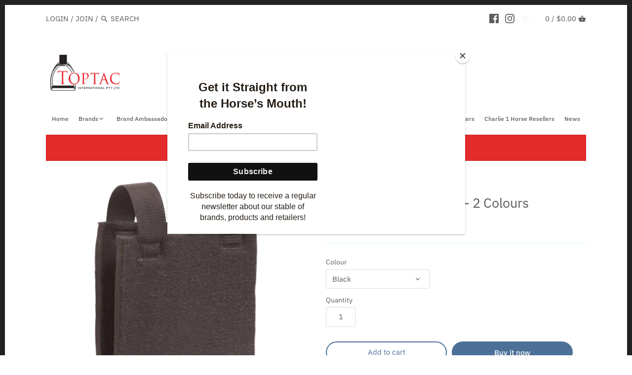

--- FILE ---
content_type: text/html; charset=utf-8
request_url: https://toptac.com.au/products/ezy-ride-1-wither-pad-2-colours
body_size: 28605
content:
<!doctype html>
<html class="no-js" lang="en">
<head>
  <!-- Canopy 2.11.4 -->
  <meta charset="utf-8" />
  <meta name="viewport" content="width=device-width,initial-scale=1.0" />
  <meta name="theme-color" content="#4d7099">
  <meta http-equiv="X-UA-Compatible" content="IE=edge,chrome=1">

  
  <link rel="shortcut icon" href="//toptac.com.au/cdn/shop/files/TTTTT.png?v=1750312098" type="image/png" />
  

  <title>
  Ezy Ride 1&quot; Wither Pad - 2 Colours &ndash; Toptac International
  </title>

  
  <meta name="description" content="1″ Wither Pad A wither pad provides comfort and support for high withered horses. The pad insert alleviates pressure points along the spine for a better fit. All wither pads are 9 1/2″ wide and 12 1/2″ long. 1″ Black Felt" />
  

  <link rel="canonical" href="https://toptac.com.au/products/ezy-ride-1-wither-pad-2-colours" />

  




<meta property="og:site_name" content="Toptac International">
<meta property="og:url" content="https://toptac.com.au/products/ezy-ride-1-wither-pad-2-colours">
<meta property="og:title" content="Ezy Ride 1" Wither Pad - 2 Colours">
<meta property="og:type" content="product">
<meta property="og:description" content="1″ Wither Pad A wither pad provides comfort and support for high withered horses. The pad insert alleviates pressure points along the spine for a better fit. All wither pads are 9 1/2″ wide and 12 1/2″ long. 1″ Black Felt">

  <meta property="og:price:amount" content="59.95">
  <meta property="og:price:currency" content="AUD">

<meta property="og:image" content="http://toptac.com.au/cdn/shop/products/SBMU700_1200x1200.jpg?v=1668142434"><meta property="og:image" content="http://toptac.com.au/cdn/shop/products/SBMU700J_3d9b5ee9-0b40-413e-b5c5-b4b2b0c98702_1200x1200.jpg?v=1668142434">
<meta property="og:image:secure_url" content="https://toptac.com.au/cdn/shop/products/SBMU700_1200x1200.jpg?v=1668142434"><meta property="og:image:secure_url" content="https://toptac.com.au/cdn/shop/products/SBMU700J_3d9b5ee9-0b40-413e-b5c5-b4b2b0c98702_1200x1200.jpg?v=1668142434">


<meta name="twitter:card" content="summary_large_image">
<meta name="twitter:title" content="Ezy Ride 1" Wither Pad - 2 Colours">
<meta name="twitter:description" content="1″ Wither Pad A wither pad provides comfort and support for high withered horses. The pad insert alleviates pressure points along the spine for a better fit. All wither pads are 9 1/2″ wide and 12 1/2″ long. 1″ Black Felt">


  <link href="//toptac.com.au/cdn/shop/t/3/assets/styles.css?v=164027191950972373141759259804" rel="stylesheet" type="text/css" media="all" />

  <script src="//ajax.googleapis.com/ajax/libs/jquery/1.9.1/jquery.min.js" type="text/javascript"></script>
  <script>
    document.documentElement.className = document.documentElement.className.replace('no-js', '');
    window.theme = window.theme || {};
    theme.jQuery = jQuery;
    theme.money_format = "${{amount}}";
    theme.customerIsLoggedIn = false;
    theme.shippingCalcMoneyFormat = "${{amount}} AUD";
    theme.useSideCartSummary = true;

    theme.strings = {
      previous: "Previous",
      next: "Next",
      close: "Close",
      addressError: "Error looking up that address",
      addressNoResults: "No results for that address",
      addressQueryLimit: "You have exceeded the Google API usage limit. Consider upgrading to a \u003ca href=\"https:\/\/developers.google.com\/maps\/premium\/usage-limits\"\u003ePremium Plan\u003c\/a\u003e.",
      authError: "There was a problem authenticating your Google Maps API Key.",
      shippingCalcSubmitButton: "Calculate shipping",
      shippingCalcSubmitButtonDisabled: "Calculating...",
      infiniteScrollLoadingImg: "\/\/toptac.com.au\/cdn\/shop\/t\/3\/assets\/loading.gif?v=115678512110750922101589184722",
      infiniteScrollCollectionLoading: "Loading more items...",
      infiniteScrollCollectionFinishedMsg : "No more items",
      infiniteScrollBlogLoading: "Loading more articles...",
      infiniteScrollBlogFinishedMsg : "No more articles",
      blogsShowTags: "Show tags",
      priceNonExistent: "Product unavailable",
      buttonDefault: "Add to cart",
      buttonNoStock: "Out of stock",
      buttonNoVariant: "Product unavailable",
      unitPriceSeparator: " \/ ",
      productAddingToCart: "Adding to cart...",
      productAddedToCart: "Added",
      quickbuyAdded: "Added to cart",
      cartSummary: "View Cart",
      cartContinue: "Continue shopping",
      colorBoxPrevious: "Previous",
      colorBoxNext: "Next",
      colorBoxClose: "Close"
    };

    theme.routes = {
      root_url: '/',
      account_url: '/account',
      account_login_url: '/account/login',
      account_logout_url: '/account/logout',
      account_recover_url: '/account/recover',
      account_register_url: '/account/register',
      account_addresses_url: '/account/addresses',
      collections_url: '/collections',
      all_products_collection_url: '/collections/all',
      search_url: '/search',
      cart_url: '/cart',
      cart_add_url: '/cart/add',
      cart_change_url: '/cart/change',
      cart_clear_url: '/cart/clear'
    };

    theme.scripts = {
        masonry: "\/\/toptac.com.au\/cdn\/shop\/t\/3\/assets\/masonry.v3.2.2.min.js?v=128678887293137362051602130323",
        jqueryInfiniteScroll: "\/\/toptac.com.au\/cdn\/shop\/t\/3\/assets\/jquery.infinitescroll.2.1.0.min.js?v=90515653442844383291589184721",
        underscore: "\/\/cdnjs.cloudflare.com\/ajax\/libs\/underscore.js\/1.6.0\/underscore-min.js",
        shopifyCommon: "\/\/toptac.com.au\/cdn\/shopifycloud\/storefront\/assets\/themes_support\/shopify_common-5f594365.js",
        jqueryCart: "\/\/toptac.com.au\/cdn\/shop\/t\/3\/assets\/shipping-calculator.v1.0.min.js?v=182703910426816984951589184722"
    };
  </script>

  <script>window.performance && window.performance.mark && window.performance.mark('shopify.content_for_header.start');</script><meta id="shopify-digital-wallet" name="shopify-digital-wallet" content="/28962160674/digital_wallets/dialog">
<link rel="alternate" type="application/json+oembed" href="https://toptac.com.au/products/ezy-ride-1-wither-pad-2-colours.oembed">
<script async="async" src="/checkouts/internal/preloads.js?locale=en-AU"></script>
<script id="shopify-features" type="application/json">{"accessToken":"427b9dae6bff4c8bbb42655a528e76fa","betas":["rich-media-storefront-analytics"],"domain":"toptac.com.au","predictiveSearch":true,"shopId":28962160674,"locale":"en"}</script>
<script>var Shopify = Shopify || {};
Shopify.shop = "toptac.myshopify.com";
Shopify.locale = "en";
Shopify.currency = {"active":"AUD","rate":"1.0"};
Shopify.country = "AU";
Shopify.theme = {"name":"Canopy","id":81771724834,"schema_name":"Canopy","schema_version":"2.11.4","theme_store_id":732,"role":"main"};
Shopify.theme.handle = "null";
Shopify.theme.style = {"id":null,"handle":null};
Shopify.cdnHost = "toptac.com.au/cdn";
Shopify.routes = Shopify.routes || {};
Shopify.routes.root = "/";</script>
<script type="module">!function(o){(o.Shopify=o.Shopify||{}).modules=!0}(window);</script>
<script>!function(o){function n(){var o=[];function n(){o.push(Array.prototype.slice.apply(arguments))}return n.q=o,n}var t=o.Shopify=o.Shopify||{};t.loadFeatures=n(),t.autoloadFeatures=n()}(window);</script>
<script id="shop-js-analytics" type="application/json">{"pageType":"product"}</script>
<script defer="defer" async type="module" src="//toptac.com.au/cdn/shopifycloud/shop-js/modules/v2/client.init-shop-cart-sync_BdyHc3Nr.en.esm.js"></script>
<script defer="defer" async type="module" src="//toptac.com.au/cdn/shopifycloud/shop-js/modules/v2/chunk.common_Daul8nwZ.esm.js"></script>
<script type="module">
  await import("//toptac.com.au/cdn/shopifycloud/shop-js/modules/v2/client.init-shop-cart-sync_BdyHc3Nr.en.esm.js");
await import("//toptac.com.au/cdn/shopifycloud/shop-js/modules/v2/chunk.common_Daul8nwZ.esm.js");

  window.Shopify.SignInWithShop?.initShopCartSync?.({"fedCMEnabled":true,"windoidEnabled":true});

</script>
<script>(function() {
  var isLoaded = false;
  function asyncLoad() {
    if (isLoaded) return;
    isLoaded = true;
    var urls = ["https:\/\/widgetic.com\/sdk\/sdk.js?shop=toptac.myshopify.com","https:\/\/storelocator.metizapps.com\/assets\/js\/zipcode.js?shop=toptac.myshopify.com","https:\/\/chimpstatic.com\/mcjs-connected\/js\/users\/5951264e09ee3dd54e966604c\/40cd01a4ba8b78a1ff2315b7c.js?shop=toptac.myshopify.com"];
    for (var i = 0; i < urls.length; i++) {
      var s = document.createElement('script');
      s.type = 'text/javascript';
      s.async = true;
      s.src = urls[i];
      var x = document.getElementsByTagName('script')[0];
      x.parentNode.insertBefore(s, x);
    }
  };
  if(window.attachEvent) {
    window.attachEvent('onload', asyncLoad);
  } else {
    window.addEventListener('load', asyncLoad, false);
  }
})();</script>
<script id="__st">var __st={"a":28962160674,"offset":39600,"reqid":"641a859b-b671-419a-9541-37eb2fc21b35-1768947450","pageurl":"toptac.com.au\/products\/ezy-ride-1-wither-pad-2-colours","u":"16d07850abb6","p":"product","rtyp":"product","rid":7156018839586};</script>
<script>window.ShopifyPaypalV4VisibilityTracking = true;</script>
<script id="captcha-bootstrap">!function(){'use strict';const t='contact',e='account',n='new_comment',o=[[t,t],['blogs',n],['comments',n],[t,'customer']],c=[[e,'customer_login'],[e,'guest_login'],[e,'recover_customer_password'],[e,'create_customer']],r=t=>t.map((([t,e])=>`form[action*='/${t}']:not([data-nocaptcha='true']) input[name='form_type'][value='${e}']`)).join(','),a=t=>()=>t?[...document.querySelectorAll(t)].map((t=>t.form)):[];function s(){const t=[...o],e=r(t);return a(e)}const i='password',u='form_key',d=['recaptcha-v3-token','g-recaptcha-response','h-captcha-response',i],f=()=>{try{return window.sessionStorage}catch{return}},m='__shopify_v',_=t=>t.elements[u];function p(t,e,n=!1){try{const o=window.sessionStorage,c=JSON.parse(o.getItem(e)),{data:r}=function(t){const{data:e,action:n}=t;return t[m]||n?{data:e,action:n}:{data:t,action:n}}(c);for(const[e,n]of Object.entries(r))t.elements[e]&&(t.elements[e].value=n);n&&o.removeItem(e)}catch(o){console.error('form repopulation failed',{error:o})}}const l='form_type',E='cptcha';function T(t){t.dataset[E]=!0}const w=window,h=w.document,L='Shopify',v='ce_forms',y='captcha';let A=!1;((t,e)=>{const n=(g='f06e6c50-85a8-45c8-87d0-21a2b65856fe',I='https://cdn.shopify.com/shopifycloud/storefront-forms-hcaptcha/ce_storefront_forms_captcha_hcaptcha.v1.5.2.iife.js',D={infoText:'Protected by hCaptcha',privacyText:'Privacy',termsText:'Terms'},(t,e,n)=>{const o=w[L][v],c=o.bindForm;if(c)return c(t,g,e,D).then(n);var r;o.q.push([[t,g,e,D],n]),r=I,A||(h.body.append(Object.assign(h.createElement('script'),{id:'captcha-provider',async:!0,src:r})),A=!0)});var g,I,D;w[L]=w[L]||{},w[L][v]=w[L][v]||{},w[L][v].q=[],w[L][y]=w[L][y]||{},w[L][y].protect=function(t,e){n(t,void 0,e),T(t)},Object.freeze(w[L][y]),function(t,e,n,w,h,L){const[v,y,A,g]=function(t,e,n){const i=e?o:[],u=t?c:[],d=[...i,...u],f=r(d),m=r(i),_=r(d.filter((([t,e])=>n.includes(e))));return[a(f),a(m),a(_),s()]}(w,h,L),I=t=>{const e=t.target;return e instanceof HTMLFormElement?e:e&&e.form},D=t=>v().includes(t);t.addEventListener('submit',(t=>{const e=I(t);if(!e)return;const n=D(e)&&!e.dataset.hcaptchaBound&&!e.dataset.recaptchaBound,o=_(e),c=g().includes(e)&&(!o||!o.value);(n||c)&&t.preventDefault(),c&&!n&&(function(t){try{if(!f())return;!function(t){const e=f();if(!e)return;const n=_(t);if(!n)return;const o=n.value;o&&e.removeItem(o)}(t);const e=Array.from(Array(32),(()=>Math.random().toString(36)[2])).join('');!function(t,e){_(t)||t.append(Object.assign(document.createElement('input'),{type:'hidden',name:u})),t.elements[u].value=e}(t,e),function(t,e){const n=f();if(!n)return;const o=[...t.querySelectorAll(`input[type='${i}']`)].map((({name:t})=>t)),c=[...d,...o],r={};for(const[a,s]of new FormData(t).entries())c.includes(a)||(r[a]=s);n.setItem(e,JSON.stringify({[m]:1,action:t.action,data:r}))}(t,e)}catch(e){console.error('failed to persist form',e)}}(e),e.submit())}));const S=(t,e)=>{t&&!t.dataset[E]&&(n(t,e.some((e=>e===t))),T(t))};for(const o of['focusin','change'])t.addEventListener(o,(t=>{const e=I(t);D(e)&&S(e,y())}));const B=e.get('form_key'),M=e.get(l),P=B&&M;t.addEventListener('DOMContentLoaded',(()=>{const t=y();if(P)for(const e of t)e.elements[l].value===M&&p(e,B);[...new Set([...A(),...v().filter((t=>'true'===t.dataset.shopifyCaptcha))])].forEach((e=>S(e,t)))}))}(h,new URLSearchParams(w.location.search),n,t,e,['guest_login'])})(!0,!0)}();</script>
<script integrity="sha256-4kQ18oKyAcykRKYeNunJcIwy7WH5gtpwJnB7kiuLZ1E=" data-source-attribution="shopify.loadfeatures" defer="defer" src="//toptac.com.au/cdn/shopifycloud/storefront/assets/storefront/load_feature-a0a9edcb.js" crossorigin="anonymous"></script>
<script data-source-attribution="shopify.dynamic_checkout.dynamic.init">var Shopify=Shopify||{};Shopify.PaymentButton=Shopify.PaymentButton||{isStorefrontPortableWallets:!0,init:function(){window.Shopify.PaymentButton.init=function(){};var t=document.createElement("script");t.src="https://toptac.com.au/cdn/shopifycloud/portable-wallets/latest/portable-wallets.en.js",t.type="module",document.head.appendChild(t)}};
</script>
<script data-source-attribution="shopify.dynamic_checkout.buyer_consent">
  function portableWalletsHideBuyerConsent(e){var t=document.getElementById("shopify-buyer-consent"),n=document.getElementById("shopify-subscription-policy-button");t&&n&&(t.classList.add("hidden"),t.setAttribute("aria-hidden","true"),n.removeEventListener("click",e))}function portableWalletsShowBuyerConsent(e){var t=document.getElementById("shopify-buyer-consent"),n=document.getElementById("shopify-subscription-policy-button");t&&n&&(t.classList.remove("hidden"),t.removeAttribute("aria-hidden"),n.addEventListener("click",e))}window.Shopify?.PaymentButton&&(window.Shopify.PaymentButton.hideBuyerConsent=portableWalletsHideBuyerConsent,window.Shopify.PaymentButton.showBuyerConsent=portableWalletsShowBuyerConsent);
</script>
<script>
  function portableWalletsCleanup(e){e&&e.src&&console.error("Failed to load portable wallets script "+e.src);var t=document.querySelectorAll("shopify-accelerated-checkout .shopify-payment-button__skeleton, shopify-accelerated-checkout-cart .wallet-cart-button__skeleton"),e=document.getElementById("shopify-buyer-consent");for(let e=0;e<t.length;e++)t[e].remove();e&&e.remove()}function portableWalletsNotLoadedAsModule(e){e instanceof ErrorEvent&&"string"==typeof e.message&&e.message.includes("import.meta")&&"string"==typeof e.filename&&e.filename.includes("portable-wallets")&&(window.removeEventListener("error",portableWalletsNotLoadedAsModule),window.Shopify.PaymentButton.failedToLoad=e,"loading"===document.readyState?document.addEventListener("DOMContentLoaded",window.Shopify.PaymentButton.init):window.Shopify.PaymentButton.init())}window.addEventListener("error",portableWalletsNotLoadedAsModule);
</script>

<script type="module" src="https://toptac.com.au/cdn/shopifycloud/portable-wallets/latest/portable-wallets.en.js" onError="portableWalletsCleanup(this)" crossorigin="anonymous"></script>
<script nomodule>
  document.addEventListener("DOMContentLoaded", portableWalletsCleanup);
</script>

<link id="shopify-accelerated-checkout-styles" rel="stylesheet" media="screen" href="https://toptac.com.au/cdn/shopifycloud/portable-wallets/latest/accelerated-checkout-backwards-compat.css" crossorigin="anonymous">
<style id="shopify-accelerated-checkout-cart">
        #shopify-buyer-consent {
  margin-top: 1em;
  display: inline-block;
  width: 100%;
}

#shopify-buyer-consent.hidden {
  display: none;
}

#shopify-subscription-policy-button {
  background: none;
  border: none;
  padding: 0;
  text-decoration: underline;
  font-size: inherit;
  cursor: pointer;
}

#shopify-subscription-policy-button::before {
  box-shadow: none;
}

      </style>
<script id="sections-script" data-sections="product-recommendations" defer="defer" src="//toptac.com.au/cdn/shop/t/3/compiled_assets/scripts.js?v=266"></script>
<script>window.performance && window.performance.mark && window.performance.mark('shopify.content_for_header.end');</script>

  <script>
    Shopify.money_format = "${{amount}}";
  </script>
<script src="https://cdn.shopify.com/extensions/69e48264-517d-49c2-bbb2-85a600ff5846/3.8.0/assets/app.js" type="text/javascript" defer="defer"></script>
<script src="https://cdn.shopify.com/extensions/019b97b0-6350-7631-8123-95494b086580/socialwidget-instafeed-78/assets/social-widget.min.js" type="text/javascript" defer="defer"></script>
<link href="https://monorail-edge.shopifysvc.com" rel="dns-prefetch">
<script>(function(){if ("sendBeacon" in navigator && "performance" in window) {try {var session_token_from_headers = performance.getEntriesByType('navigation')[0].serverTiming.find(x => x.name == '_s').description;} catch {var session_token_from_headers = undefined;}var session_cookie_matches = document.cookie.match(/_shopify_s=([^;]*)/);var session_token_from_cookie = session_cookie_matches && session_cookie_matches.length === 2 ? session_cookie_matches[1] : "";var session_token = session_token_from_headers || session_token_from_cookie || "";function handle_abandonment_event(e) {var entries = performance.getEntries().filter(function(entry) {return /monorail-edge.shopifysvc.com/.test(entry.name);});if (!window.abandonment_tracked && entries.length === 0) {window.abandonment_tracked = true;var currentMs = Date.now();var navigation_start = performance.timing.navigationStart;var payload = {shop_id: 28962160674,url: window.location.href,navigation_start,duration: currentMs - navigation_start,session_token,page_type: "product"};window.navigator.sendBeacon("https://monorail-edge.shopifysvc.com/v1/produce", JSON.stringify({schema_id: "online_store_buyer_site_abandonment/1.1",payload: payload,metadata: {event_created_at_ms: currentMs,event_sent_at_ms: currentMs}}));}}window.addEventListener('pagehide', handle_abandonment_event);}}());</script>
<script id="web-pixels-manager-setup">(function e(e,d,r,n,o){if(void 0===o&&(o={}),!Boolean(null===(a=null===(i=window.Shopify)||void 0===i?void 0:i.analytics)||void 0===a?void 0:a.replayQueue)){var i,a;window.Shopify=window.Shopify||{};var t=window.Shopify;t.analytics=t.analytics||{};var s=t.analytics;s.replayQueue=[],s.publish=function(e,d,r){return s.replayQueue.push([e,d,r]),!0};try{self.performance.mark("wpm:start")}catch(e){}var l=function(){var e={modern:/Edge?\/(1{2}[4-9]|1[2-9]\d|[2-9]\d{2}|\d{4,})\.\d+(\.\d+|)|Firefox\/(1{2}[4-9]|1[2-9]\d|[2-9]\d{2}|\d{4,})\.\d+(\.\d+|)|Chrom(ium|e)\/(9{2}|\d{3,})\.\d+(\.\d+|)|(Maci|X1{2}).+ Version\/(15\.\d+|(1[6-9]|[2-9]\d|\d{3,})\.\d+)([,.]\d+|)( \(\w+\)|)( Mobile\/\w+|) Safari\/|Chrome.+OPR\/(9{2}|\d{3,})\.\d+\.\d+|(CPU[ +]OS|iPhone[ +]OS|CPU[ +]iPhone|CPU IPhone OS|CPU iPad OS)[ +]+(15[._]\d+|(1[6-9]|[2-9]\d|\d{3,})[._]\d+)([._]\d+|)|Android:?[ /-](13[3-9]|1[4-9]\d|[2-9]\d{2}|\d{4,})(\.\d+|)(\.\d+|)|Android.+Firefox\/(13[5-9]|1[4-9]\d|[2-9]\d{2}|\d{4,})\.\d+(\.\d+|)|Android.+Chrom(ium|e)\/(13[3-9]|1[4-9]\d|[2-9]\d{2}|\d{4,})\.\d+(\.\d+|)|SamsungBrowser\/([2-9]\d|\d{3,})\.\d+/,legacy:/Edge?\/(1[6-9]|[2-9]\d|\d{3,})\.\d+(\.\d+|)|Firefox\/(5[4-9]|[6-9]\d|\d{3,})\.\d+(\.\d+|)|Chrom(ium|e)\/(5[1-9]|[6-9]\d|\d{3,})\.\d+(\.\d+|)([\d.]+$|.*Safari\/(?![\d.]+ Edge\/[\d.]+$))|(Maci|X1{2}).+ Version\/(10\.\d+|(1[1-9]|[2-9]\d|\d{3,})\.\d+)([,.]\d+|)( \(\w+\)|)( Mobile\/\w+|) Safari\/|Chrome.+OPR\/(3[89]|[4-9]\d|\d{3,})\.\d+\.\d+|(CPU[ +]OS|iPhone[ +]OS|CPU[ +]iPhone|CPU IPhone OS|CPU iPad OS)[ +]+(10[._]\d+|(1[1-9]|[2-9]\d|\d{3,})[._]\d+)([._]\d+|)|Android:?[ /-](13[3-9]|1[4-9]\d|[2-9]\d{2}|\d{4,})(\.\d+|)(\.\d+|)|Mobile Safari.+OPR\/([89]\d|\d{3,})\.\d+\.\d+|Android.+Firefox\/(13[5-9]|1[4-9]\d|[2-9]\d{2}|\d{4,})\.\d+(\.\d+|)|Android.+Chrom(ium|e)\/(13[3-9]|1[4-9]\d|[2-9]\d{2}|\d{4,})\.\d+(\.\d+|)|Android.+(UC? ?Browser|UCWEB|U3)[ /]?(15\.([5-9]|\d{2,})|(1[6-9]|[2-9]\d|\d{3,})\.\d+)\.\d+|SamsungBrowser\/(5\.\d+|([6-9]|\d{2,})\.\d+)|Android.+MQ{2}Browser\/(14(\.(9|\d{2,})|)|(1[5-9]|[2-9]\d|\d{3,})(\.\d+|))(\.\d+|)|K[Aa][Ii]OS\/(3\.\d+|([4-9]|\d{2,})\.\d+)(\.\d+|)/},d=e.modern,r=e.legacy,n=navigator.userAgent;return n.match(d)?"modern":n.match(r)?"legacy":"unknown"}(),u="modern"===l?"modern":"legacy",c=(null!=n?n:{modern:"",legacy:""})[u],f=function(e){return[e.baseUrl,"/wpm","/b",e.hashVersion,"modern"===e.buildTarget?"m":"l",".js"].join("")}({baseUrl:d,hashVersion:r,buildTarget:u}),m=function(e){var d=e.version,r=e.bundleTarget,n=e.surface,o=e.pageUrl,i=e.monorailEndpoint;return{emit:function(e){var a=e.status,t=e.errorMsg,s=(new Date).getTime(),l=JSON.stringify({metadata:{event_sent_at_ms:s},events:[{schema_id:"web_pixels_manager_load/3.1",payload:{version:d,bundle_target:r,page_url:o,status:a,surface:n,error_msg:t},metadata:{event_created_at_ms:s}}]});if(!i)return console&&console.warn&&console.warn("[Web Pixels Manager] No Monorail endpoint provided, skipping logging."),!1;try{return self.navigator.sendBeacon.bind(self.navigator)(i,l)}catch(e){}var u=new XMLHttpRequest;try{return u.open("POST",i,!0),u.setRequestHeader("Content-Type","text/plain"),u.send(l),!0}catch(e){return console&&console.warn&&console.warn("[Web Pixels Manager] Got an unhandled error while logging to Monorail."),!1}}}}({version:r,bundleTarget:l,surface:e.surface,pageUrl:self.location.href,monorailEndpoint:e.monorailEndpoint});try{o.browserTarget=l,function(e){var d=e.src,r=e.async,n=void 0===r||r,o=e.onload,i=e.onerror,a=e.sri,t=e.scriptDataAttributes,s=void 0===t?{}:t,l=document.createElement("script"),u=document.querySelector("head"),c=document.querySelector("body");if(l.async=n,l.src=d,a&&(l.integrity=a,l.crossOrigin="anonymous"),s)for(var f in s)if(Object.prototype.hasOwnProperty.call(s,f))try{l.dataset[f]=s[f]}catch(e){}if(o&&l.addEventListener("load",o),i&&l.addEventListener("error",i),u)u.appendChild(l);else{if(!c)throw new Error("Did not find a head or body element to append the script");c.appendChild(l)}}({src:f,async:!0,onload:function(){if(!function(){var e,d;return Boolean(null===(d=null===(e=window.Shopify)||void 0===e?void 0:e.analytics)||void 0===d?void 0:d.initialized)}()){var d=window.webPixelsManager.init(e)||void 0;if(d){var r=window.Shopify.analytics;r.replayQueue.forEach((function(e){var r=e[0],n=e[1],o=e[2];d.publishCustomEvent(r,n,o)})),r.replayQueue=[],r.publish=d.publishCustomEvent,r.visitor=d.visitor,r.initialized=!0}}},onerror:function(){return m.emit({status:"failed",errorMsg:"".concat(f," has failed to load")})},sri:function(e){var d=/^sha384-[A-Za-z0-9+/=]+$/;return"string"==typeof e&&d.test(e)}(c)?c:"",scriptDataAttributes:o}),m.emit({status:"loading"})}catch(e){m.emit({status:"failed",errorMsg:(null==e?void 0:e.message)||"Unknown error"})}}})({shopId: 28962160674,storefrontBaseUrl: "https://toptac.com.au",extensionsBaseUrl: "https://extensions.shopifycdn.com/cdn/shopifycloud/web-pixels-manager",monorailEndpoint: "https://monorail-edge.shopifysvc.com/unstable/produce_batch",surface: "storefront-renderer",enabledBetaFlags: ["2dca8a86"],webPixelsConfigList: [{"id":"shopify-app-pixel","configuration":"{}","eventPayloadVersion":"v1","runtimeContext":"STRICT","scriptVersion":"0450","apiClientId":"shopify-pixel","type":"APP","privacyPurposes":["ANALYTICS","MARKETING"]},{"id":"shopify-custom-pixel","eventPayloadVersion":"v1","runtimeContext":"LAX","scriptVersion":"0450","apiClientId":"shopify-pixel","type":"CUSTOM","privacyPurposes":["ANALYTICS","MARKETING"]}],isMerchantRequest: false,initData: {"shop":{"name":"Toptac International","paymentSettings":{"currencyCode":"AUD"},"myshopifyDomain":"toptac.myshopify.com","countryCode":"AU","storefrontUrl":"https:\/\/toptac.com.au"},"customer":null,"cart":null,"checkout":null,"productVariants":[{"price":{"amount":59.95,"currencyCode":"AUD"},"product":{"title":"Ezy Ride 1\" Wither Pad - 2 Colours","vendor":"Ezy Ride","id":"7156018839586","untranslatedTitle":"Ezy Ride 1\" Wither Pad - 2 Colours","url":"\/products\/ezy-ride-1-wither-pad-2-colours","type":"Western \u0026 Accessories"},"id":"40959643320354","image":{"src":"\/\/toptac.com.au\/cdn\/shop\/products\/SBMU700.jpg?v=1668142434"},"sku":"SBMU700D","title":"Black","untranslatedTitle":"Black"},{"price":{"amount":59.95,"currencyCode":"AUD"},"product":{"title":"Ezy Ride 1\" Wither Pad - 2 Colours","vendor":"Ezy Ride","id":"7156018839586","untranslatedTitle":"Ezy Ride 1\" Wither Pad - 2 Colours","url":"\/products\/ezy-ride-1-wither-pad-2-colours","type":"Western \u0026 Accessories"},"id":"40959645581346","image":{"src":"\/\/toptac.com.au\/cdn\/shop\/products\/SBMU700J_3d9b5ee9-0b40-413e-b5c5-b4b2b0c98702.jpg?v=1668142434"},"sku":"SBMU700J","title":"Tan","untranslatedTitle":"Tan"}],"purchasingCompany":null},},"https://toptac.com.au/cdn","fcfee988w5aeb613cpc8e4bc33m6693e112",{"modern":"","legacy":""},{"shopId":"28962160674","storefrontBaseUrl":"https:\/\/toptac.com.au","extensionBaseUrl":"https:\/\/extensions.shopifycdn.com\/cdn\/shopifycloud\/web-pixels-manager","surface":"storefront-renderer","enabledBetaFlags":"[\"2dca8a86\"]","isMerchantRequest":"false","hashVersion":"fcfee988w5aeb613cpc8e4bc33m6693e112","publish":"custom","events":"[[\"page_viewed\",{}],[\"product_viewed\",{\"productVariant\":{\"price\":{\"amount\":59.95,\"currencyCode\":\"AUD\"},\"product\":{\"title\":\"Ezy Ride 1\\\" Wither Pad - 2 Colours\",\"vendor\":\"Ezy Ride\",\"id\":\"7156018839586\",\"untranslatedTitle\":\"Ezy Ride 1\\\" Wither Pad - 2 Colours\",\"url\":\"\/products\/ezy-ride-1-wither-pad-2-colours\",\"type\":\"Western \u0026 Accessories\"},\"id\":\"40959643320354\",\"image\":{\"src\":\"\/\/toptac.com.au\/cdn\/shop\/products\/SBMU700.jpg?v=1668142434\"},\"sku\":\"SBMU700D\",\"title\":\"Black\",\"untranslatedTitle\":\"Black\"}}]]"});</script><script>
  window.ShopifyAnalytics = window.ShopifyAnalytics || {};
  window.ShopifyAnalytics.meta = window.ShopifyAnalytics.meta || {};
  window.ShopifyAnalytics.meta.currency = 'AUD';
  var meta = {"product":{"id":7156018839586,"gid":"gid:\/\/shopify\/Product\/7156018839586","vendor":"Ezy Ride","type":"Western \u0026 Accessories","handle":"ezy-ride-1-wither-pad-2-colours","variants":[{"id":40959643320354,"price":5995,"name":"Ezy Ride 1\" Wither Pad - 2 Colours - Black","public_title":"Black","sku":"SBMU700D"},{"id":40959645581346,"price":5995,"name":"Ezy Ride 1\" Wither Pad - 2 Colours - Tan","public_title":"Tan","sku":"SBMU700J"}],"remote":false},"page":{"pageType":"product","resourceType":"product","resourceId":7156018839586,"requestId":"641a859b-b671-419a-9541-37eb2fc21b35-1768947450"}};
  for (var attr in meta) {
    window.ShopifyAnalytics.meta[attr] = meta[attr];
  }
</script>
<script class="analytics">
  (function () {
    var customDocumentWrite = function(content) {
      var jquery = null;

      if (window.jQuery) {
        jquery = window.jQuery;
      } else if (window.Checkout && window.Checkout.$) {
        jquery = window.Checkout.$;
      }

      if (jquery) {
        jquery('body').append(content);
      }
    };

    var hasLoggedConversion = function(token) {
      if (token) {
        return document.cookie.indexOf('loggedConversion=' + token) !== -1;
      }
      return false;
    }

    var setCookieIfConversion = function(token) {
      if (token) {
        var twoMonthsFromNow = new Date(Date.now());
        twoMonthsFromNow.setMonth(twoMonthsFromNow.getMonth() + 2);

        document.cookie = 'loggedConversion=' + token + '; expires=' + twoMonthsFromNow;
      }
    }

    var trekkie = window.ShopifyAnalytics.lib = window.trekkie = window.trekkie || [];
    if (trekkie.integrations) {
      return;
    }
    trekkie.methods = [
      'identify',
      'page',
      'ready',
      'track',
      'trackForm',
      'trackLink'
    ];
    trekkie.factory = function(method) {
      return function() {
        var args = Array.prototype.slice.call(arguments);
        args.unshift(method);
        trekkie.push(args);
        return trekkie;
      };
    };
    for (var i = 0; i < trekkie.methods.length; i++) {
      var key = trekkie.methods[i];
      trekkie[key] = trekkie.factory(key);
    }
    trekkie.load = function(config) {
      trekkie.config = config || {};
      trekkie.config.initialDocumentCookie = document.cookie;
      var first = document.getElementsByTagName('script')[0];
      var script = document.createElement('script');
      script.type = 'text/javascript';
      script.onerror = function(e) {
        var scriptFallback = document.createElement('script');
        scriptFallback.type = 'text/javascript';
        scriptFallback.onerror = function(error) {
                var Monorail = {
      produce: function produce(monorailDomain, schemaId, payload) {
        var currentMs = new Date().getTime();
        var event = {
          schema_id: schemaId,
          payload: payload,
          metadata: {
            event_created_at_ms: currentMs,
            event_sent_at_ms: currentMs
          }
        };
        return Monorail.sendRequest("https://" + monorailDomain + "/v1/produce", JSON.stringify(event));
      },
      sendRequest: function sendRequest(endpointUrl, payload) {
        // Try the sendBeacon API
        if (window && window.navigator && typeof window.navigator.sendBeacon === 'function' && typeof window.Blob === 'function' && !Monorail.isIos12()) {
          var blobData = new window.Blob([payload], {
            type: 'text/plain'
          });

          if (window.navigator.sendBeacon(endpointUrl, blobData)) {
            return true;
          } // sendBeacon was not successful

        } // XHR beacon

        var xhr = new XMLHttpRequest();

        try {
          xhr.open('POST', endpointUrl);
          xhr.setRequestHeader('Content-Type', 'text/plain');
          xhr.send(payload);
        } catch (e) {
          console.log(e);
        }

        return false;
      },
      isIos12: function isIos12() {
        return window.navigator.userAgent.lastIndexOf('iPhone; CPU iPhone OS 12_') !== -1 || window.navigator.userAgent.lastIndexOf('iPad; CPU OS 12_') !== -1;
      }
    };
    Monorail.produce('monorail-edge.shopifysvc.com',
      'trekkie_storefront_load_errors/1.1',
      {shop_id: 28962160674,
      theme_id: 81771724834,
      app_name: "storefront",
      context_url: window.location.href,
      source_url: "//toptac.com.au/cdn/s/trekkie.storefront.cd680fe47e6c39ca5d5df5f0a32d569bc48c0f27.min.js"});

        };
        scriptFallback.async = true;
        scriptFallback.src = '//toptac.com.au/cdn/s/trekkie.storefront.cd680fe47e6c39ca5d5df5f0a32d569bc48c0f27.min.js';
        first.parentNode.insertBefore(scriptFallback, first);
      };
      script.async = true;
      script.src = '//toptac.com.au/cdn/s/trekkie.storefront.cd680fe47e6c39ca5d5df5f0a32d569bc48c0f27.min.js';
      first.parentNode.insertBefore(script, first);
    };
    trekkie.load(
      {"Trekkie":{"appName":"storefront","development":false,"defaultAttributes":{"shopId":28962160674,"isMerchantRequest":null,"themeId":81771724834,"themeCityHash":"17363869503814750882","contentLanguage":"en","currency":"AUD","eventMetadataId":"6d82131f-001a-4a8d-a358-f7244f8a176d"},"isServerSideCookieWritingEnabled":true,"monorailRegion":"shop_domain","enabledBetaFlags":["65f19447"]},"Session Attribution":{},"S2S":{"facebookCapiEnabled":false,"source":"trekkie-storefront-renderer","apiClientId":580111}}
    );

    var loaded = false;
    trekkie.ready(function() {
      if (loaded) return;
      loaded = true;

      window.ShopifyAnalytics.lib = window.trekkie;

      var originalDocumentWrite = document.write;
      document.write = customDocumentWrite;
      try { window.ShopifyAnalytics.merchantGoogleAnalytics.call(this); } catch(error) {};
      document.write = originalDocumentWrite;

      window.ShopifyAnalytics.lib.page(null,{"pageType":"product","resourceType":"product","resourceId":7156018839586,"requestId":"641a859b-b671-419a-9541-37eb2fc21b35-1768947450","shopifyEmitted":true});

      var match = window.location.pathname.match(/checkouts\/(.+)\/(thank_you|post_purchase)/)
      var token = match? match[1]: undefined;
      if (!hasLoggedConversion(token)) {
        setCookieIfConversion(token);
        window.ShopifyAnalytics.lib.track("Viewed Product",{"currency":"AUD","variantId":40959643320354,"productId":7156018839586,"productGid":"gid:\/\/shopify\/Product\/7156018839586","name":"Ezy Ride 1\" Wither Pad - 2 Colours - Black","price":"59.95","sku":"SBMU700D","brand":"Ezy Ride","variant":"Black","category":"Western \u0026 Accessories","nonInteraction":true,"remote":false},undefined,undefined,{"shopifyEmitted":true});
      window.ShopifyAnalytics.lib.track("monorail:\/\/trekkie_storefront_viewed_product\/1.1",{"currency":"AUD","variantId":40959643320354,"productId":7156018839586,"productGid":"gid:\/\/shopify\/Product\/7156018839586","name":"Ezy Ride 1\" Wither Pad - 2 Colours - Black","price":"59.95","sku":"SBMU700D","brand":"Ezy Ride","variant":"Black","category":"Western \u0026 Accessories","nonInteraction":true,"remote":false,"referer":"https:\/\/toptac.com.au\/products\/ezy-ride-1-wither-pad-2-colours"});
      }
    });


        var eventsListenerScript = document.createElement('script');
        eventsListenerScript.async = true;
        eventsListenerScript.src = "//toptac.com.au/cdn/shopifycloud/storefront/assets/shop_events_listener-3da45d37.js";
        document.getElementsByTagName('head')[0].appendChild(eventsListenerScript);

})();</script>
<script
  defer
  src="https://toptac.com.au/cdn/shopifycloud/perf-kit/shopify-perf-kit-3.0.4.min.js"
  data-application="storefront-renderer"
  data-shop-id="28962160674"
  data-render-region="gcp-us-central1"
  data-page-type="product"
  data-theme-instance-id="81771724834"
  data-theme-name="Canopy"
  data-theme-version="2.11.4"
  data-monorail-region="shop_domain"
  data-resource-timing-sampling-rate="10"
  data-shs="true"
  data-shs-beacon="true"
  data-shs-export-with-fetch="true"
  data-shs-logs-sample-rate="1"
  data-shs-beacon-endpoint="https://toptac.com.au/api/collect"
></script>
</head>

<body class="template-product ">
  <a class="skip-link visually-hidden" href="#content">Skip to content</a>

  <div id="page-wrap">
    <div id="page-wrap-inner">
      <a id="page-overlay" href="#" aria-controls="mobile-nav" aria-label="Close navigation"></a>

      <div id="page-wrap-content">
        <div class="container">
          <div id="shopify-section-header" class="shopify-section"><style type="text/css">

  .logo img,
  #page-footer .logo-column img {
    width: 160px;
  }


  .nav-item-link--featured,
  .main-nav .nav-item .nav-item-link.nav-item-link--featured {
    color: #e32c2b;
  }

</style>






<div class="page-header layout-left " data-section-type="header">
  <div id="toolbar" class="toolbar cf">
    <span class="mobile-toolbar">
      <a class="toggle-mob-nav" href="#" aria-controls="mobile-nav" aria-label="Open navigation"><svg fill="#000000" height="24" viewBox="0 0 24 24" width="24" xmlns="http://www.w3.org/2000/svg">
    <path d="M0 0h24v24H0z" fill="none"/>
    <path d="M3 18h18v-2H3v2zm0-5h18v-2H3v2zm0-7v2h18V6H3z"/>
</svg></a>
      
    </span>

    
    <span class="toolbar-links">
      
      
      <a href="/account/login">Login</a>
      <span class="divider">/</span>
      <a href="/account/register">Join</a>
      
      <span class="divider">/</span>
      
      
      <form class="search-form" action="/search" method="get" autocomplete="off">
        <input type="hidden" name="type" value="product,article,page" />
        <button type="submit"><svg fill="#000000" height="24" viewBox="0 0 24 24" width="24" xmlns="http://www.w3.org/2000/svg">
  <title>Search</title>
  <path d="M15.5 14h-.79l-.28-.27C15.41 12.59 16 11.11 16 9.5 16 5.91 13.09 3 9.5 3S3 5.91 3 9.5 5.91 16 9.5 16c1.61 0 3.09-.59 4.23-1.57l.27.28v.79l5 4.99L20.49 19l-4.99-5zm-6 0C7.01 14 5 11.99 5 9.5S7.01 5 9.5 5 14 7.01 14 9.5 11.99 14 9.5 14z"/>
  <path d="M0 0h24v24H0z" fill="none"/>
</svg></button>
        <input type="text" name="q" placeholder="Search" aria-label="Search" autocomplete="off" />
      </form>
      
    </span>
    

    <span class="toolbar-cart">
      <a class="current-cart toggle-cart-summary" href="/cart">
        <span class="beside-svg">0 / <span class="theme-money">$0.00</span></span>
        <svg fill="#000000" height="24" viewBox="0 0 24 24" width="24" xmlns="http://www.w3.org/2000/svg">
  <title>Cart</title>
  <path d="M0 0h24v24H0z" fill="none"/>
  <path d="M17.21 9l-4.38-6.56c-.19-.28-.51-.42-.83-.42-.32 0-.64.14-.83.43L6.79 9H2c-.55 0-1 .45-1 1 0 .09.01.18.04.27l2.54 9.27c.23.84 1 1.46 1.92 1.46h13c.92 0 1.69-.62 1.93-1.46l2.54-9.27L23 10c0-.55-.45-1-1-1h-4.79zM9 9l3-4.4L15 9H9zm3 8c-1.1 0-2-.9-2-2s.9-2 2-2 2 .9 2 2-.9 2-2 2z"/>
</svg>
      </a>
    </span>
    <span class="toolbar-social ">
      

  <div class="social-links ">
    <ul class="social-links__list">
      
      
        <li><a title="Facebook" class="facebook" target="_blank" href="https://www.facebook.com/toptacinternational"><svg width="48px" height="48px" viewBox="0 0 48 48" version="1.1" xmlns="http://www.w3.org/2000/svg" xmlns:xlink="http://www.w3.org/1999/xlink">
    <title>Facebook</title>
    <defs></defs>
    <g stroke="none" stroke-width="1" fill="none" fill-rule="evenodd">
        <g transform="translate(-325.000000, -295.000000)" fill="#000000">
            <path d="M350.638355,343 L327.649232,343 C326.185673,343 325,341.813592 325,340.350603 L325,297.649211 C325,296.18585 326.185859,295 327.649232,295 L370.350955,295 C371.813955,295 373,296.18585 373,297.649211 L373,340.350603 C373,341.813778 371.813769,343 370.350955,343 L358.119305,343 L358.119305,324.411755 L364.358521,324.411755 L365.292755,317.167586 L358.119305,317.167586 L358.119305,312.542641 C358.119305,310.445287 358.701712,309.01601 361.70929,309.01601 L365.545311,309.014333 L365.545311,302.535091 C364.881886,302.446808 362.604784,302.24957 359.955552,302.24957 C354.424834,302.24957 350.638355,305.625526 350.638355,311.825209 L350.638355,317.167586 L344.383122,317.167586 L344.383122,324.411755 L350.638355,324.411755 L350.638355,343 L350.638355,343 Z"></path>
        </g>
        <g transform="translate(-1417.000000, -472.000000)"></g>
    </g>
</svg></a></li>
      
      
      
      
        <li><a title="Instagram" class="instagram" target="_blank" href="https://www.instagram.com/toptacinternational/"><svg width="48px" height="48px" viewBox="0 0 48 48" version="1.1" xmlns="http://www.w3.org/2000/svg" xmlns:xlink="http://www.w3.org/1999/xlink">
    <title>Instagram</title>
    <defs></defs>
    <g stroke="none" stroke-width="1" fill="none" fill-rule="evenodd">
        <g transform="translate(-642.000000, -295.000000)" fill="#000000">
            <path d="M666.000048,295 C659.481991,295 658.664686,295.027628 656.104831,295.144427 C653.550311,295.260939 651.805665,295.666687 650.279088,296.260017 C648.700876,296.873258 647.362454,297.693897 646.028128,299.028128 C644.693897,300.362454 643.873258,301.700876 643.260017,303.279088 C642.666687,304.805665 642.260939,306.550311 642.144427,309.104831 C642.027628,311.664686 642,312.481991 642,319.000048 C642,325.518009 642.027628,326.335314 642.144427,328.895169 C642.260939,331.449689 642.666687,333.194335 643.260017,334.720912 C643.873258,336.299124 644.693897,337.637546 646.028128,338.971872 C647.362454,340.306103 648.700876,341.126742 650.279088,341.740079 C651.805665,342.333313 653.550311,342.739061 656.104831,342.855573 C658.664686,342.972372 659.481991,343 666.000048,343 C672.518009,343 673.335314,342.972372 675.895169,342.855573 C678.449689,342.739061 680.194335,342.333313 681.720912,341.740079 C683.299124,341.126742 684.637546,340.306103 685.971872,338.971872 C687.306103,337.637546 688.126742,336.299124 688.740079,334.720912 C689.333313,333.194335 689.739061,331.449689 689.855573,328.895169 C689.972372,326.335314 690,325.518009 690,319.000048 C690,312.481991 689.972372,311.664686 689.855573,309.104831 C689.739061,306.550311 689.333313,304.805665 688.740079,303.279088 C688.126742,301.700876 687.306103,300.362454 685.971872,299.028128 C684.637546,297.693897 683.299124,296.873258 681.720912,296.260017 C680.194335,295.666687 678.449689,295.260939 675.895169,295.144427 C673.335314,295.027628 672.518009,295 666.000048,295 Z M666.000048,299.324317 C672.40826,299.324317 673.167356,299.348801 675.69806,299.464266 C678.038036,299.570966 679.308818,299.961946 680.154513,300.290621 C681.274771,300.725997 682.074262,301.246066 682.91405,302.08595 C683.753934,302.925738 684.274003,303.725229 684.709379,304.845487 C685.038054,305.691182 685.429034,306.961964 685.535734,309.30194 C685.651199,311.832644 685.675683,312.59174 685.675683,319.000048 C685.675683,325.40826 685.651199,326.167356 685.535734,328.69806 C685.429034,331.038036 685.038054,332.308818 684.709379,333.154513 C684.274003,334.274771 683.753934,335.074262 682.91405,335.91405 C682.074262,336.753934 681.274771,337.274003 680.154513,337.709379 C679.308818,338.038054 678.038036,338.429034 675.69806,338.535734 C673.167737,338.651199 672.408736,338.675683 666.000048,338.675683 C659.591264,338.675683 658.832358,338.651199 656.30194,338.535734 C653.961964,338.429034 652.691182,338.038054 651.845487,337.709379 C650.725229,337.274003 649.925738,336.753934 649.08595,335.91405 C648.246161,335.074262 647.725997,334.274771 647.290621,333.154513 C646.961946,332.308818 646.570966,331.038036 646.464266,328.69806 C646.348801,326.167356 646.324317,325.40826 646.324317,319.000048 C646.324317,312.59174 646.348801,311.832644 646.464266,309.30194 C646.570966,306.961964 646.961946,305.691182 647.290621,304.845487 C647.725997,303.725229 648.246066,302.925738 649.08595,302.08595 C649.925738,301.246066 650.725229,300.725997 651.845487,300.290621 C652.691182,299.961946 653.961964,299.570966 656.30194,299.464266 C658.832644,299.348801 659.59174,299.324317 666.000048,299.324317 Z M666.000048,306.675683 C659.193424,306.675683 653.675683,312.193424 653.675683,319.000048 C653.675683,325.806576 659.193424,331.324317 666.000048,331.324317 C672.806576,331.324317 678.324317,325.806576 678.324317,319.000048 C678.324317,312.193424 672.806576,306.675683 666.000048,306.675683 Z M666.000048,327 C661.581701,327 658,323.418299 658,319.000048 C658,314.581701 661.581701,311 666.000048,311 C670.418299,311 674,314.581701 674,319.000048 C674,323.418299 670.418299,327 666.000048,327 Z M681.691284,306.188768 C681.691284,307.779365 680.401829,309.068724 678.811232,309.068724 C677.22073,309.068724 675.931276,307.779365 675.931276,306.188768 C675.931276,304.598171 677.22073,303.308716 678.811232,303.308716 C680.401829,303.308716 681.691284,304.598171 681.691284,306.188768 Z"></path>
        </g>
        <g transform="translate(-1734.000000, -472.000000)"></g>
    </g>
</svg></a></li>
      
      

      
        <li>
          <a title="" class="social-custom" target="_blank" href="https://www.instagram.com/toptacinternational/">
            <img src="//toptac.com.au/cdn/shopifycloud/storefront/assets/no-image-50-e6fb86f4_x48.gif" />
          </a>
        </li>
      
    </ul>
  </div>


    </span>
    
  </div>

  <div class="logo-nav">
    

    <div class="cf">
    <div class="logo align-left">
      
        
        <a href="/">
          <img src="//toptac.com.au/cdn/shop/files/toptact_logo_PNG_002_361cc2e4-d6b8-48d8-b2ad-49e8f9f6c003_320x.png?v=1614774276" alt="" />
        </a>
      
    </div>
    </div>

    
    
<nav class="main-nav cf desktop align-center" data-col-limit="8" role="navigation" aria-label="Primary navigation">
  <ul><li class="nav-item first">

        <a class="nav-item-link" href="/" >
          <span class="nav-item-link-title">Home</span>
          
        </a>

        
      </li><li class="nav-item dropdown drop-norm">

        <a class="nav-item-link" href="/collections" aria-haspopup="true" aria-expanded="false">
          <span class="nav-item-link-title">Brands</span>
          <svg fill="#000000" height="24" viewBox="0 0 24 24" width="24" xmlns="http://www.w3.org/2000/svg">
    <path d="M7.41 7.84L12 12.42l4.59-4.58L18 9.25l-6 6-6-6z"/>
    <path d="M0-.75h24v24H0z" fill="none"/>
</svg>
        </a>

        

          

          <div class="sub-nav">
            <div class="sub-nav-inner">
              <ul class="sub-nav-list">
                

                <li class="sub-nav-item">
                  <a class="sub-nav-item-link" href="/collections/arcequine" data-img="//toptac.com.au/cdn/shop/products/conductive_gel_400x.jpg?v=1601968516" >
                    <span class="sub-nav-item-link-title">Arc Equine</span>
                    
                  </a>

                  
                </li>

                

                <li class="sub-nav-item">
                  <a class="sub-nav-item-link" href="/collections/bombers-bits" data-img="//toptac.com.au/cdn/shop/products/eggbutt_ported_barrel_400x.jpg?v=1611109648" >
                    <span class="sub-nav-item-link-title">Bombers Bits</span>
                    
                  </a>

                  
                </li>

                

                <li class="sub-nav-item">
                  <a class="sub-nav-item-link" href="https://breyerhorses.com.au/" >
                    <span class="sub-nav-item-link-title">Breyer Horses</span>
                    
                  </a>

                  
                </li>

                

                <li class="sub-nav-item">
                  <a class="sub-nav-item-link" href="/collections/carr-day-martin" data-img="//toptac.com.au/cdn/shop/files/527d9b52-1648-47db-b1b7-6e9a0fc11919_400x.jpg?v=1757378739" >
                    <span class="sub-nav-item-link-title">Carr & Day & Martin</span>
                    
                  </a>

                  
                </li>

                

                <li class="sub-nav-item">
                  <a class="sub-nav-item-link" href="/collections/charlie-1-horse" data-img="//toptac.com.au/cdn/shop/files/f2f0953d-8aaf-42dd-bf9b-ac6815437c70_400x.jpg?v=1762916600" >
                    <span class="sub-nav-item-link-title">Charlie 1 Horse</span>
                    
                  </a>

                  
                </li>

                

                <li class="sub-nav-item">
                  <a class="sub-nav-item-link" href="/collections/cryochaps" data-img="//toptac.com.au/cdn/shop/products/cryochaps_front_and_hinds-500x500_400x.jpg?v=1601969587" >
                    <span class="sub-nav-item-link-title">Cryochaps</span>
                    
                  </a>

                  
                </li>

                

                <li class="sub-nav-item">
                  <a class="sub-nav-item-link" href="/collections/elt" data-img="//toptac.com.au/cdn/shop/products/c3246655nb_2_400x.jpg?v=1679895718" >
                    <span class="sub-nav-item-link-title">ELT</span>
                    
                  </a>

                  
                </li>

                

                <li class="sub-nav-item">
                  <a class="sub-nav-item-link" href="/collections/epro" data-img="//toptac.com.au/cdn/shop/files/epcg750_eproxtglowcoatgloss750ml_image_hero_null_400x.jpg?v=1689737230" >
                    <span class="sub-nav-item-link-title">EPRO</span>
                    
                  </a>

                  
                </li>

                

                <li class="sub-nav-item">
                  <a class="sub-nav-item-link" href="/collections/equibuff/Equibuff" data-img="//toptac.com.au/cdn/shop/files/eqbuffbl_equibuffgroomingsponge_image_null_hero_400x.jpg?v=1709010283" >
                    <span class="sub-nav-item-link-title">Equibuff</span>
                    
                  </a>

                  
                </li>

                

                <li class="sub-nav-item">
                  <a class="sub-nav-item-link" href="/collections/ezyride" data-img="//toptac.com.au/cdn/shop/collections/Untitled-1_400x.jpg?v=1717028544" >
                    <span class="sub-nav-item-link-title">Ezy Ride</span>
                    
                  </a>

                  
                </li>

                

                <li class="sub-nav-item">
                  <a class="sub-nav-item-link" href="/collections/fiebings-leather-care-products" data-img="//toptac.com.au/cdn/shop/files/rawh00p014z_fiebingsrawhidecream400g_image_hero_null_400x.jpg?v=1689825390" >
                    <span class="sub-nav-item-link-title">Fiebing's</span>
                    
                  </a>

                  
                </li>

                

                <li class="sub-nav-item">
                  <a class="sub-nav-item-link" href="/collections/kelly-herd-jewelry" data-img="//toptac.com.au/cdn/shop/products/s2j00000-s_400x.jpg?v=1611636049" >
                    <span class="sub-nav-item-link-title">Kelly Herd Jewellery</span>
                    
                  </a>

                  
                </li>

                

                <li class="sub-nav-item">
                  <a class="sub-nav-item-link" href="/collections/kieffer" data-img="//toptac.com.au/cdn/shop/files/4949ce5c-418a-4f6f-8689-4bc5aec3ac4b_400x.jpg?v=1759791203" >
                    <span class="sub-nav-item-link-title">Kieffer</span>
                    
                  </a>

                  
                </li>

                

                <li class="sub-nav-item">
                  <a class="sub-nav-item-link" href="/collections/kunkle-gloves" data-img="//toptac.com.au/cdn/shop/files/kgmeshny_kunkleglovesnavymeshgloves13sizes_image_hero_null_400x.jpg?v=1709172320" >
                    <span class="sub-nav-item-link-title">Kunkle Gloves</span>
                    
                  </a>

                  
                </li>

                

                <li class="sub-nav-item">
                  <a class="sub-nav-item-link" href="/collections/magnesi-magic" data-img="//toptac.com.au/cdn/shopifycloud/storefront/assets/no-image-2048-a2addb12_400x.gif" >
                    <span class="sub-nav-item-link-title">Magnesi Magic</span>
                    
                  </a>

                  
                </li>

                

                <li class="sub-nav-item">
                  <a class="sub-nav-item-link" href="/collections/majyk-equipe" data-img="//toptac.com.au/cdn/shop/collections/Boyd_Redhill_1_400x.jpg?v=1687313968" >
                    <span class="sub-nav-item-link-title">Majyk Equipe</span>
                    
                  </a>

                  
                </li>

                

                <li class="sub-nav-item">
                  <a class="sub-nav-item-link" href="/collections/mojo" data-img="//toptac.com.au/cdn/shop/products/mojo_blue_hr_400x.jpg?v=1611640587" >
                    <span class="sub-nav-item-link-title">Mojo</span>
                    
                  </a>

                  
                </li>

                

                <li class="sub-nav-item">
                  <a class="sub-nav-item-link" href="/collections/noble-outfitters/Noble" data-img="//toptac.com.au/cdn/shop/collections/Noble_Outfitters_Horizontal_Logo_Color-01_400x.jpg?v=1590289558" >
                    <span class="sub-nav-item-link-title">Noble Outfitters</span>
                    
                  </a>

                  
                </li>

                

                <li class="sub-nav-item">
                  <a class="sub-nav-item-link" href="/collections/plusvital/Supplements" data-img="//toptac.com.au/cdn/shop/collections/Facebook_Banner_Plusvital_has_a_new_home_400x.jpg?v=1766036205" >
                    <span class="sub-nav-item-link-title">Plusvital</span>
                    
                  </a>

                  
                </li>

                

                <li class="sub-nav-item">
                  <a class="sub-nav-item-link" href="/collections/circle-y" data-img="//toptac.com.au/cdn/shop/files/c9c43793-43da-4df1-a20d-43cb063f8560_400x.jpg?v=1760567647" >
                    <span class="sub-nav-item-link-title">Reinsman</span>
                    
                  </a>

                  
                </li>

                

                <li class="sub-nav-item">
                  <a class="sub-nav-item-link" href="/collections/resistol" data-img="//toptac.com.au/cdn/shop/files/rwpntncj40p5-osfa_resistolpenningtonyouthpecanosfa_image_hero_null_400x.jpg?v=1715736561" >
                    <span class="sub-nav-item-link-title">Resistol</span>
                    
                  </a>

                  
                </li>

                

                <li class="sub-nav-item">
                  <a class="sub-nav-item-link" href="/pages/resistol-faqs" >
                    <span class="sub-nav-item-link-title">Resistol FAQ's</span>
                    
                  </a>

                  
                </li>

                

                <li class="sub-nav-item">
                  <a class="sub-nav-item-link" href="https://toptac.com.au/collections/sabona" >
                    <span class="sub-nav-item-link-title">Sabona</span>
                    
                  </a>

                  
                </li>

                

                <li class="sub-nav-item">
                  <a class="sub-nav-item-link" href="/collections/safehorse" data-img="//toptac.com.au/cdn/shop/products/25026211-W70gm_400x.png?v=1612161727" >
                    <span class="sub-nav-item-link-title">Safehorse of Sweden</span>
                    
                  </a>

                  
                </li>

                

                <li class="sub-nav-item">
                  <a class="sub-nav-item-link" href="/collections/shires-equestrian" data-img="//toptac.com.au/cdn/shop/collections/Social_Tile_-_ARMA_Air_Motion_Brushing_Boot_400x.jpg?v=1765327634" >
                    <span class="sub-nav-item-link-title">Shires Equestrian</span>
                    
                  </a>

                  
                </li>

                

                <li class="sub-nav-item">
                  <a class="sub-nav-item-link" href="/collections/the-contention-series-by-stephen-irwin" data-img="//toptac.com.au/cdn/shop/collections/Contention_Novels_-_RRP_Only_400x.jpg?v=1637295413" >
                    <span class="sub-nav-item-link-title">Stephen Irwin</span>
                    
                  </a>

                  
                </li>

                

                <li class="sub-nav-item">
                  <a class="sub-nav-item-link" href="/collections/supreme-products" data-img="//toptac.com.au/cdn/shop/products/blackshampoo1lt200x337_400x.jpg?v=1679958994" >
                    <span class="sub-nav-item-link-title">Supreme Products</span>
                    
                  </a>

                  
                </li>

                

                <li class="sub-nav-item">
                  <a class="sub-nav-item-link" href="/collections/swing" data-img="//toptac.com.au/cdn/shop/products/childs_swing_protector_400x.jpg?v=1602040134" >
                    <span class="sub-nav-item-link-title">Swing</span>
                    
                  </a>

                  
                </li>

                

                <li class="sub-nav-item">
                  <a class="sub-nav-item-link" href="/collections/innovated-equestrian-equipment" data-img="//toptac.com.au/cdn/shop/files/tscrosegold_techstirrupcaprirosegold_image_hero_null_400x.jpg?v=1760331899" >
                    <span class="sub-nav-item-link-title">Tech Stirrups</span>
                    
                  </a>

                  
                </li>

                

                <li class="sub-nav-item">
                  <a class="sub-nav-item-link" href="/collections/the-trail-of-painted-ponies" data-img="//toptac.com.au/cdn/shop/products/christmaspast_02_400x.jpg?v=1655261156" >
                    <span class="sub-nav-item-link-title">The Trail of Painted Ponies</span>
                    
                  </a>

                  
                </li>

                

                <li class="sub-nav-item">
                  <a class="sub-nav-item-link" href="/collections/toptac" data-img="//toptac.com.au/cdn/shop/products/image018_400x.png?v=1611735358" >
                    <span class="sub-nav-item-link-title">Toptac</span>
                    
                  </a>

                  
                </li>

                

                <li class="sub-nav-item">
                  <a class="sub-nav-item-link" href="/collections/tubbease" data-img="//toptac.com.au/cdn/shop/products/hoof-sock-full-set_400x.png?v=1616386332" >
                    <span class="sub-nav-item-link-title">Tubbease</span>
                    
                  </a>

                  
                </li>

                

                <li class="sub-nav-item">
                  <a class="sub-nav-item-link" href="/collections/waldhausen" data-img="//toptac.com.au/cdn/shop/files/5650271c-971b-4d97-8cf4-cfb14a7cd289_400x.jpg?v=1765936350" >
                    <span class="sub-nav-item-link-title">Waldhausen</span>
                    
                  </a>

                  
                </li>

                

                <li class="sub-nav-item">
                  <a class="sub-nav-item-link" href="/collections/whiskey-bent-knives/Knives" data-img="//toptac.com.au/cdn/shop/collections/71Hs57SWkAL_400x.jpg?v=1745388535" >
                    <span class="sub-nav-item-link-title">Whiskey Bent Knives</span>
                    
                  </a>

                  
                </li>

                
              </ul></div>
          </div>
        
      </li><li class="nav-item dropdown drop-uber">

        <a class="nav-item-link" href="https://toptac.com.au/pages/brand-ambassadors" aria-haspopup="true" aria-expanded="false">
          <span class="nav-item-link-title">Brand Ambassadors</span>
          <svg fill="#000000" height="24" viewBox="0 0 24 24" width="24" xmlns="http://www.w3.org/2000/svg">
    <path d="M7.41 7.84L12 12.42l4.59-4.58L18 9.25l-6 6-6-6z"/>
    <path d="M0-.75h24v24H0z" fill="none"/>
</svg>
        </a>

        

          <div class="sub-nav"><div class="sub-nav-links-column sub-nav-links-column--count-7 sub-nav-links-column--beside-0-images ">
              <div class="sub-nav-links-column-grid-wrapper">
                
                <ul class="sub-nav-list">
                  <li class="sub-nav-item">
                    <a href="https://toptac.com.au/pages/team-bombers"><span class="sub-nav-item-title">Team Bombers</span></a>
                  </li>
                  
                  <li class="sub-nav-item">
                    <a class="sub-nav-item-link" href="/pages/amanda-ross">
                      <span class="sub-nav-item-link-title">Amanda Ross</span>
                    </a>
                  </li>
                  
                  <li class="sub-nav-item">
                    <a class="sub-nav-item-link" href="/pages/marsh-carney-saddlery-scott-lindee-mcnaughton">
                      <span class="sub-nav-item-link-title">Marsh Carney Saddlery - Scott & Lindee Mcnaughton</span>
                    </a>
                  </li>
                  
                  <li class="sub-nav-item">
                    <a class="sub-nav-item-link" href="/pages/tamara-demellweek-the-amateur-equestrian">
                      <span class="sub-nav-item-link-title">Tamara Demellweek - The Amateur Equestrian</span>
                    </a>
                  </li>
                  
                </ul>
                
                <ul class="sub-nav-list">
                  <li class="sub-nav-item">
                    <a href="/pages/carr-day-martin-australia-ambassadors"><span class="sub-nav-item-title">Team Carr & Day & Martin Australia </span></a>
                  </li>
                  
                  <li class="sub-nav-item">
                    <a class="sub-nav-item-link" href="/pages/maccallum-performance">
                      <span class="sub-nav-item-link-title">MacCallum Performance</span>
                    </a>
                  </li>
                  
                  <li class="sub-nav-item">
                    <a class="sub-nav-item-link" href="/pages/lincoln-veraart-cutting-horses">
                      <span class="sub-nav-item-link-title">Lincoln Veraart Cutting Horses</span>
                    </a>
                  </li>
                  
                  <li class="sub-nav-item">
                    <a class="sub-nav-item-link" href="/pages/christine-crawford-dressage">
                      <span class="sub-nav-item-link-title">Christine Crawford Dressage</span>
                    </a>
                  </li>
                  
                </ul>
                
                <ul class="sub-nav-list">
                  <li class="sub-nav-item">
                    <a href="/pages/cryochaps-australia-ambassadors"><span class="sub-nav-item-title">Team Cryochaps Australia</span></a>
                  </li>
                  
                  <li class="sub-nav-item">
                    <a class="sub-nav-item-link" href="/pages/maccallum-performance">
                      <span class="sub-nav-item-link-title">MacCallum Performance</span>
                    </a>
                  </li>
                  
                  <li class="sub-nav-item">
                    <a class="sub-nav-item-link" href="/pages/lincoln-veraart-cutting-horses">
                      <span class="sub-nav-item-link-title">Lincoln Veraart Cutting Horses</span>
                    </a>
                  </li>
                  
                </ul>
                
                <ul class="sub-nav-list">
                  <li class="sub-nav-item">
                    <a href="https://toptac.com.au/pages/kieffer-australia"><span class="sub-nav-item-title">Team Kieffer Australia </span></a>
                  </li>
                  
                  <li class="sub-nav-item">
                    <a class="sub-nav-item-link" href="/pages/jason-dins-dressage">
                      <span class="sub-nav-item-link-title">Jason Dins Dressage</span>
                    </a>
                  </li>
                  
                </ul>
                
                <ul class="sub-nav-list">
                  <li class="sub-nav-item">
                    <a href="https://toptac.com.au/pages/team-resistol-australia"><span class="sub-nav-item-title">Team Resistol Australia</span></a>
                  </li>
                  
                  <li class="sub-nav-item">
                    <a class="sub-nav-item-link" href="https://toptac.com.au/pages/the-mapp-family">
                      <span class="sub-nav-item-link-title">The Mapp Family </span>
                    </a>
                  </li>
                  
                  <li class="sub-nav-item">
                    <a class="sub-nav-item-link" href="/pages/jack-murphy">
                      <span class="sub-nav-item-link-title">Jack Murphy</span>
                    </a>
                  </li>
                  
                  <li class="sub-nav-item">
                    <a class="sub-nav-item-link" href="/pages/cody-heffernan">
                      <span class="sub-nav-item-link-title">Cody Heffernan </span>
                    </a>
                  </li>
                  
                  <li class="sub-nav-item">
                    <a class="sub-nav-item-link" href="/pages/lynda-maccallum-joins-team-resistol-australia">
                      <span class="sub-nav-item-link-title">Lynda MacCallum </span>
                    </a>
                  </li>
                  
                  <li class="sub-nav-item">
                    <a class="sub-nav-item-link" href="/pages/lincoln-veraart-joins-team-resistol-australia">
                      <span class="sub-nav-item-link-title">Lincoln Veraart</span>
                    </a>
                  </li>
                  
                  <li class="sub-nav-item">
                    <a class="sub-nav-item-link" href="/pages/emily-collits-joins-team-resistol-australia">
                      <span class="sub-nav-item-link-title">Emily Collits</span>
                    </a>
                  </li>
                  
                  <li class="sub-nav-item">
                    <a class="sub-nav-item-link" href="https://toptac.com.au/pages/matt-charles-sliding-lodge">
                      <span class="sub-nav-item-link-title">Matt Charles - Sliding Lodge</span>
                    </a>
                  </li>
                  
                </ul>
                
                <ul class="sub-nav-list">
                  <li class="sub-nav-item">
                    <a href="/pages/tech-stirrups-australia"><span class="sub-nav-item-title">Team Tech Stirrups Australia</span></a>
                  </li>
                  
                  <li class="sub-nav-item">
                    <a class="sub-nav-item-link" href="/pages/christine-crawford-dressage">
                      <span class="sub-nav-item-link-title">Christine Crawford Dressage</span>
                    </a>
                  </li>
                  
                  <li class="sub-nav-item">
                    <a class="sub-nav-item-link" href="/pages/oliver-barrett-eventing">
                      <span class="sub-nav-item-link-title">Oliver Barrett Eventing</span>
                    </a>
                  </li>
                  
                  <li class="sub-nav-item">
                    <a class="sub-nav-item-link" href="https://toptac.com.au/pages/hudson-craig-equestrian">
                      <span class="sub-nav-item-link-title">Hudson Craig Equestrian</span>
                    </a>
                  </li>
                  
                </ul>
                
                <ul class="sub-nav-list">
                  <li class="sub-nav-item">
                    <a href="https://toptac.com.au/pages/majyk-equipe-australia-ambassadors"><span class="sub-nav-item-title">Team Majyk Equipe</span></a>
                  </li>
                  
                  <li class="sub-nav-item">
                    <a class="sub-nav-item-link" href="https://toptac.com.au/pages/oliver-barrett-eventing">
                      <span class="sub-nav-item-link-title">Oliver Barrett Eventing</span>
                    </a>
                  </li>
                  
                  <li class="sub-nav-item">
                    <a class="sub-nav-item-link" href="/pages/tamara-demellweek-the-amateur-equestrian">
                      <span class="sub-nav-item-link-title">Tamara Demellweek - The Amateur Equestrian</span>
                    </a>
                  </li>
                  
                </ul>
                
              </div>
            </div>

            
          </div>

        
      </li><li class="nav-item">

        <a class="nav-item-link" href="/pages/become-a-toptac-retailer" >
          <span class="nav-item-link-title">Become a Toptac Retailer</span>
          
        </a>

        
      </li><li class="nav-item">

        <a class="nav-item-link" href="/a/storelocator" >
          <span class="nav-item-link-title">Store Locator</span>
          
        </a>

        
      </li><li class="nav-item">

        <a class="nav-item-link" href="/pages/bombers-bits-retailers" >
          <span class="nav-item-link-title">Bombers Resellers</span>
          
        </a>

        
      </li><li class="nav-item dropdown drop-norm">

        <a class="nav-item-link" href="/pages/bombers-accredited-bit-fitters" aria-haspopup="true" aria-expanded="false">
          <span class="nav-item-link-title">Bit Fitters</span>
          <svg fill="#000000" height="24" viewBox="0 0 24 24" width="24" xmlns="http://www.w3.org/2000/svg">
    <path d="M7.41 7.84L12 12.42l4.59-4.58L18 9.25l-6 6-6-6z"/>
    <path d="M0-.75h24v24H0z" fill="none"/>
</svg>
        </a>

        

          

          <div class="sub-nav">
            <div class="sub-nav-inner">
              <ul class="sub-nav-list">
                

                <li class="sub-nav-item">
                  <a class="sub-nav-item-link" href="/pages/bombers-accredited-bit-fitters" >
                    <span class="sub-nav-item-link-title">Bombers Bits Accredited Bit Fitters</span>
                    
                  </a>

                  
                </li>

                

                <li class="sub-nav-item">
                  <a class="sub-nav-item-link" href="/pages/bombers-bit-fitters-in-training" >
                    <span class="sub-nav-item-link-title">Bombers Bit Fitters - Pre Accredited</span>
                    
                  </a>

                  
                </li>

                
              </ul></div>
          </div>
        
      </li><li class="nav-item">

        <a class="nav-item-link" href="/pages/resistol-retailers" >
          <span class="nav-item-link-title">Resistol Resellers</span>
          
        </a>

        
      </li><li class="nav-item">

        <a class="nav-item-link" href="/pages/charlie-1-horse" >
          <span class="nav-item-link-title">Charlie 1 Horse Resellers</span>
          
        </a>

        
      </li><li class="nav-item last">

        <a class="nav-item-link" href="/blogs/news" >
          <span class="nav-item-link-title">News</span>
          
        </a>

        
      </li></ul>
</nav>

    
  </div>

  <script id="mobile-navigation-template" type="text/template">
  <nav id="mobile-nav">
  <div class="inner">

    
    <form class="search-form" action="/search" method="get">
      <input type="hidden" name="type" value="product,article,page" />
      <button type="submit"><svg fill="#000000" height="24" viewBox="0 0 24 24" width="24" xmlns="http://www.w3.org/2000/svg">
  <title>Search</title>
  <path d="M15.5 14h-.79l-.28-.27C15.41 12.59 16 11.11 16 9.5 16 5.91 13.09 3 9.5 3S3 5.91 3 9.5 5.91 16 9.5 16c1.61 0 3.09-.59 4.23-1.57l.27.28v.79l5 4.99L20.49 19l-4.99-5zm-6 0C7.01 14 5 11.99 5 9.5S7.01 5 9.5 5 14 7.01 14 9.5 11.99 14 9.5 14z"/>
  <path d="M0 0h24v24H0z" fill="none"/>
</svg></button>
      <input type="text" name="q" placeholder="Search" aria-label="Search" />
    </form>
    

    
<div class="header">
          

  <div class="social-links ">
    <ul class="social-links__list">
      
      
        <li><a title="Facebook" class="facebook" target="_blank" href="https://www.facebook.com/toptacinternational"><svg width="48px" height="48px" viewBox="0 0 48 48" version="1.1" xmlns="http://www.w3.org/2000/svg" xmlns:xlink="http://www.w3.org/1999/xlink">
    <title>Facebook</title>
    <defs></defs>
    <g stroke="none" stroke-width="1" fill="none" fill-rule="evenodd">
        <g transform="translate(-325.000000, -295.000000)" fill="#000000">
            <path d="M350.638355,343 L327.649232,343 C326.185673,343 325,341.813592 325,340.350603 L325,297.649211 C325,296.18585 326.185859,295 327.649232,295 L370.350955,295 C371.813955,295 373,296.18585 373,297.649211 L373,340.350603 C373,341.813778 371.813769,343 370.350955,343 L358.119305,343 L358.119305,324.411755 L364.358521,324.411755 L365.292755,317.167586 L358.119305,317.167586 L358.119305,312.542641 C358.119305,310.445287 358.701712,309.01601 361.70929,309.01601 L365.545311,309.014333 L365.545311,302.535091 C364.881886,302.446808 362.604784,302.24957 359.955552,302.24957 C354.424834,302.24957 350.638355,305.625526 350.638355,311.825209 L350.638355,317.167586 L344.383122,317.167586 L344.383122,324.411755 L350.638355,324.411755 L350.638355,343 L350.638355,343 Z"></path>
        </g>
        <g transform="translate(-1417.000000, -472.000000)"></g>
    </g>
</svg></a></li>
      
      
      
      
        <li><a title="Instagram" class="instagram" target="_blank" href="https://www.instagram.com/toptacinternational/"><svg width="48px" height="48px" viewBox="0 0 48 48" version="1.1" xmlns="http://www.w3.org/2000/svg" xmlns:xlink="http://www.w3.org/1999/xlink">
    <title>Instagram</title>
    <defs></defs>
    <g stroke="none" stroke-width="1" fill="none" fill-rule="evenodd">
        <g transform="translate(-642.000000, -295.000000)" fill="#000000">
            <path d="M666.000048,295 C659.481991,295 658.664686,295.027628 656.104831,295.144427 C653.550311,295.260939 651.805665,295.666687 650.279088,296.260017 C648.700876,296.873258 647.362454,297.693897 646.028128,299.028128 C644.693897,300.362454 643.873258,301.700876 643.260017,303.279088 C642.666687,304.805665 642.260939,306.550311 642.144427,309.104831 C642.027628,311.664686 642,312.481991 642,319.000048 C642,325.518009 642.027628,326.335314 642.144427,328.895169 C642.260939,331.449689 642.666687,333.194335 643.260017,334.720912 C643.873258,336.299124 644.693897,337.637546 646.028128,338.971872 C647.362454,340.306103 648.700876,341.126742 650.279088,341.740079 C651.805665,342.333313 653.550311,342.739061 656.104831,342.855573 C658.664686,342.972372 659.481991,343 666.000048,343 C672.518009,343 673.335314,342.972372 675.895169,342.855573 C678.449689,342.739061 680.194335,342.333313 681.720912,341.740079 C683.299124,341.126742 684.637546,340.306103 685.971872,338.971872 C687.306103,337.637546 688.126742,336.299124 688.740079,334.720912 C689.333313,333.194335 689.739061,331.449689 689.855573,328.895169 C689.972372,326.335314 690,325.518009 690,319.000048 C690,312.481991 689.972372,311.664686 689.855573,309.104831 C689.739061,306.550311 689.333313,304.805665 688.740079,303.279088 C688.126742,301.700876 687.306103,300.362454 685.971872,299.028128 C684.637546,297.693897 683.299124,296.873258 681.720912,296.260017 C680.194335,295.666687 678.449689,295.260939 675.895169,295.144427 C673.335314,295.027628 672.518009,295 666.000048,295 Z M666.000048,299.324317 C672.40826,299.324317 673.167356,299.348801 675.69806,299.464266 C678.038036,299.570966 679.308818,299.961946 680.154513,300.290621 C681.274771,300.725997 682.074262,301.246066 682.91405,302.08595 C683.753934,302.925738 684.274003,303.725229 684.709379,304.845487 C685.038054,305.691182 685.429034,306.961964 685.535734,309.30194 C685.651199,311.832644 685.675683,312.59174 685.675683,319.000048 C685.675683,325.40826 685.651199,326.167356 685.535734,328.69806 C685.429034,331.038036 685.038054,332.308818 684.709379,333.154513 C684.274003,334.274771 683.753934,335.074262 682.91405,335.91405 C682.074262,336.753934 681.274771,337.274003 680.154513,337.709379 C679.308818,338.038054 678.038036,338.429034 675.69806,338.535734 C673.167737,338.651199 672.408736,338.675683 666.000048,338.675683 C659.591264,338.675683 658.832358,338.651199 656.30194,338.535734 C653.961964,338.429034 652.691182,338.038054 651.845487,337.709379 C650.725229,337.274003 649.925738,336.753934 649.08595,335.91405 C648.246161,335.074262 647.725997,334.274771 647.290621,333.154513 C646.961946,332.308818 646.570966,331.038036 646.464266,328.69806 C646.348801,326.167356 646.324317,325.40826 646.324317,319.000048 C646.324317,312.59174 646.348801,311.832644 646.464266,309.30194 C646.570966,306.961964 646.961946,305.691182 647.290621,304.845487 C647.725997,303.725229 648.246066,302.925738 649.08595,302.08595 C649.925738,301.246066 650.725229,300.725997 651.845487,300.290621 C652.691182,299.961946 653.961964,299.570966 656.30194,299.464266 C658.832644,299.348801 659.59174,299.324317 666.000048,299.324317 Z M666.000048,306.675683 C659.193424,306.675683 653.675683,312.193424 653.675683,319.000048 C653.675683,325.806576 659.193424,331.324317 666.000048,331.324317 C672.806576,331.324317 678.324317,325.806576 678.324317,319.000048 C678.324317,312.193424 672.806576,306.675683 666.000048,306.675683 Z M666.000048,327 C661.581701,327 658,323.418299 658,319.000048 C658,314.581701 661.581701,311 666.000048,311 C670.418299,311 674,314.581701 674,319.000048 C674,323.418299 670.418299,327 666.000048,327 Z M681.691284,306.188768 C681.691284,307.779365 680.401829,309.068724 678.811232,309.068724 C677.22073,309.068724 675.931276,307.779365 675.931276,306.188768 C675.931276,304.598171 677.22073,303.308716 678.811232,303.308716 C680.401829,303.308716 681.691284,304.598171 681.691284,306.188768 Z"></path>
        </g>
        <g transform="translate(-1734.000000, -472.000000)"></g>
    </g>
</svg></a></li>
      
      

      
        <li>
          <a title="" class="social-custom" target="_blank" href="https://www.instagram.com/toptacinternational/">
            <img src="//toptac.com.au/cdn/shopifycloud/storefront/assets/no-image-50-e6fb86f4_x48.gif" />
          </a>
        </li>
      
    </ul>
  </div>


        </div>

    
    <nav aria-label="Mobile navigation">
      <ul class="mobile-nav-menu plain">
        
          <li class="nav-item">
            <a class="nav-item-link" href="/">
              Home
            </a>

            
          </li>
        
          <li class="nav-item">
            <a class="nav-item-link" href="/collections">
              Brands
            </a>

            
            <button class="open-sub-nav"
              data-sub-nav="menu-2"
              aria-haspopup="true"
              aria-controls="sub-nav-menu-2"><svg fill="#000000" height="24" viewBox="0 0 24 24" width="24" xmlns="http://www.w3.org/2000/svg">
  <title>Right</title>
  <path d="M8.59 16.34l4.58-4.59-4.58-4.59L10 5.75l6 6-6 6z"/><path d="M0-.25h24v24H0z" fill="none"/>
</svg></button>
            
          </li>
        
          <li class="nav-item">
            <a class="nav-item-link" href="https://toptac.com.au/pages/brand-ambassadors">
              Brand Ambassadors
            </a>

            
            <button class="open-sub-nav"
              data-sub-nav="menu-3"
              aria-haspopup="true"
              aria-controls="sub-nav-menu-3"><svg fill="#000000" height="24" viewBox="0 0 24 24" width="24" xmlns="http://www.w3.org/2000/svg">
  <title>Right</title>
  <path d="M8.59 16.34l4.58-4.59-4.58-4.59L10 5.75l6 6-6 6z"/><path d="M0-.25h24v24H0z" fill="none"/>
</svg></button>
            
          </li>
        
          <li class="nav-item">
            <a class="nav-item-link" href="/pages/become-a-toptac-retailer">
              Become a Toptac Retailer
            </a>

            
          </li>
        
          <li class="nav-item">
            <a class="nav-item-link" href="/a/storelocator">
              Store Locator
            </a>

            
          </li>
        
          <li class="nav-item">
            <a class="nav-item-link" href="/pages/bombers-bits-retailers">
              Bombers Resellers
            </a>

            
          </li>
        
          <li class="nav-item">
            <a class="nav-item-link" href="/pages/bombers-accredited-bit-fitters">
              Bit Fitters
            </a>

            
            <button class="open-sub-nav"
              data-sub-nav="menu-7"
              aria-haspopup="true"
              aria-controls="sub-nav-menu-7"><svg fill="#000000" height="24" viewBox="0 0 24 24" width="24" xmlns="http://www.w3.org/2000/svg">
  <title>Right</title>
  <path d="M8.59 16.34l4.58-4.59-4.58-4.59L10 5.75l6 6-6 6z"/><path d="M0-.25h24v24H0z" fill="none"/>
</svg></button>
            
          </li>
        
          <li class="nav-item">
            <a class="nav-item-link" href="/pages/resistol-retailers">
              Resistol Resellers
            </a>

            
          </li>
        
          <li class="nav-item">
            <a class="nav-item-link" href="/pages/charlie-1-horse">
              Charlie 1 Horse Resellers
            </a>

            
          </li>
        
          <li class="nav-item">
            <a class="nav-item-link" href="/blogs/news">
              News
            </a>

            
          </li>
        

        
          
              <li class="nav-item--lower account-nav-item account-nav-item--top"><a href="/account/login">Login</a></li>
              <li class="nav-item--lower account-nav-item"><a href="/account/register">Join</a></li>
          
        
      </ul></nav>
  </div>

  
  
  
  
  
  

  <div id="sub-nav-menu-2" class="sub-nav" data-is-subnav-for="menu-2">
    <div class="header">
      <a class="close-sub-nav" href="#"><span class="btn alt"><svg fill="#000000" height="24" viewBox="0 0 24 24" width="24" xmlns="http://www.w3.org/2000/svg">
  <title>Left</title>
  <path d="M15.41 16.09l-4.58-4.59 4.58-4.59L14 5.5l-6 6 6 6z"/><path d="M0-.5h24v24H0z" fill="none"/>
</svg></span> Back to previous</a>
    </div>

    <ul class="sub-nav-list plain">
      
      <li class="sub-nav-item">
        <a class="sub-nav-item-link" href="/collections/arcequine">Arc Equine</a>
        
      </li>
      
      <li class="sub-nav-item">
        <a class="sub-nav-item-link" href="/collections/bombers-bits">Bombers Bits</a>
        
      </li>
      
      <li class="sub-nav-item">
        <a class="sub-nav-item-link" href="https://breyerhorses.com.au/">Breyer Horses</a>
        
      </li>
      
      <li class="sub-nav-item">
        <a class="sub-nav-item-link" href="/collections/carr-day-martin">Carr & Day & Martin</a>
        
      </li>
      
      <li class="sub-nav-item">
        <a class="sub-nav-item-link" href="/collections/charlie-1-horse">Charlie 1 Horse</a>
        
      </li>
      
      <li class="sub-nav-item">
        <a class="sub-nav-item-link" href="/collections/cryochaps">Cryochaps</a>
        
      </li>
      
      <li class="sub-nav-item">
        <a class="sub-nav-item-link" href="/collections/elt">ELT</a>
        
      </li>
      
      <li class="sub-nav-item">
        <a class="sub-nav-item-link" href="/collections/epro">EPRO</a>
        
      </li>
      
      <li class="sub-nav-item">
        <a class="sub-nav-item-link" href="/collections/equibuff/Equibuff">Equibuff</a>
        
      </li>
      
      <li class="sub-nav-item">
        <a class="sub-nav-item-link" href="/collections/ezyride">Ezy Ride</a>
        
      </li>
      
      <li class="sub-nav-item">
        <a class="sub-nav-item-link" href="/collections/fiebings-leather-care-products">Fiebing's</a>
        
      </li>
      
      <li class="sub-nav-item">
        <a class="sub-nav-item-link" href="/collections/kelly-herd-jewelry">Kelly Herd Jewellery</a>
        
      </li>
      
      <li class="sub-nav-item">
        <a class="sub-nav-item-link" href="/collections/kieffer">Kieffer</a>
        
      </li>
      
      <li class="sub-nav-item">
        <a class="sub-nav-item-link" href="/collections/kunkle-gloves">Kunkle Gloves</a>
        
      </li>
      
      <li class="sub-nav-item">
        <a class="sub-nav-item-link" href="/collections/magnesi-magic">Magnesi Magic</a>
        
      </li>
      
      <li class="sub-nav-item">
        <a class="sub-nav-item-link" href="/collections/majyk-equipe">Majyk Equipe</a>
        
      </li>
      
      <li class="sub-nav-item">
        <a class="sub-nav-item-link" href="/collections/mojo">Mojo</a>
        
      </li>
      
      <li class="sub-nav-item">
        <a class="sub-nav-item-link" href="/collections/noble-outfitters/Noble">Noble Outfitters</a>
        
      </li>
      
      <li class="sub-nav-item">
        <a class="sub-nav-item-link" href="/collections/plusvital/Supplements">Plusvital</a>
        
      </li>
      
      <li class="sub-nav-item">
        <a class="sub-nav-item-link" href="/collections/circle-y">Reinsman</a>
        
      </li>
      
      <li class="sub-nav-item">
        <a class="sub-nav-item-link" href="/collections/resistol">Resistol</a>
        
      </li>
      
      <li class="sub-nav-item">
        <a class="sub-nav-item-link" href="/pages/resistol-faqs">Resistol FAQ's</a>
        
      </li>
      
      <li class="sub-nav-item">
        <a class="sub-nav-item-link" href="https://toptac.com.au/collections/sabona">Sabona</a>
        
      </li>
      
      <li class="sub-nav-item">
        <a class="sub-nav-item-link" href="/collections/safehorse">Safehorse of Sweden</a>
        
      </li>
      
      <li class="sub-nav-item">
        <a class="sub-nav-item-link" href="/collections/shires-equestrian">Shires Equestrian</a>
        
      </li>
      
      <li class="sub-nav-item">
        <a class="sub-nav-item-link" href="/collections/the-contention-series-by-stephen-irwin">Stephen Irwin</a>
        
      </li>
      
      <li class="sub-nav-item">
        <a class="sub-nav-item-link" href="/collections/supreme-products">Supreme Products</a>
        
      </li>
      
      <li class="sub-nav-item">
        <a class="sub-nav-item-link" href="/collections/swing">Swing</a>
        
      </li>
      
      <li class="sub-nav-item">
        <a class="sub-nav-item-link" href="/collections/innovated-equestrian-equipment">Tech Stirrups</a>
        
      </li>
      
      <li class="sub-nav-item">
        <a class="sub-nav-item-link" href="/collections/the-trail-of-painted-ponies">The Trail of Painted Ponies</a>
        
      </li>
      
      <li class="sub-nav-item">
        <a class="sub-nav-item-link" href="/collections/toptac">Toptac</a>
        
      </li>
      
      <li class="sub-nav-item">
        <a class="sub-nav-item-link" href="/collections/tubbease">Tubbease</a>
        
      </li>
      
      <li class="sub-nav-item">
        <a class="sub-nav-item-link" href="/collections/waldhausen">Waldhausen</a>
        
      </li>
      
      <li class="sub-nav-item">
        <a class="sub-nav-item-link" href="/collections/whiskey-bent-knives/Knives">Whiskey Bent Knives</a>
        
      </li>
      
    </ul>
  </div>

  
  
  
  
  
  
  
  
  
  
  
  
  
  
  
  
  
  
  
  
  
  
  
  
  
  
  
  
  
  
  
  
  
  
  
  
  
  
  
  
  
  
  
  
  
  
  
  
  
  
  
  
  
  
  
  
  
  
  
  
  
  
  
  
  
  
  
  
  

  
  
  
  

  <div id="sub-nav-menu-3" class="sub-nav" data-is-subnav-for="menu-3">
    <div class="header">
      <a class="close-sub-nav" href="#"><span class="btn alt"><svg fill="#000000" height="24" viewBox="0 0 24 24" width="24" xmlns="http://www.w3.org/2000/svg">
  <title>Left</title>
  <path d="M15.41 16.09l-4.58-4.59 4.58-4.59L14 5.5l-6 6 6 6z"/><path d="M0-.5h24v24H0z" fill="none"/>
</svg></span> Back to previous</a>
    </div>

    <ul class="sub-nav-list plain">
      
      <li class="sub-nav-item">
        <a class="sub-nav-item-link" href="https://toptac.com.au/pages/team-bombers">Team Bombers</a>
        
        <button class="open-sub-nav"
          data-sub-nav="menu-3-1"
          aria-haspopup="true" aria-controls="sub-nav-menu-3-1"><svg fill="#000000" height="24" viewBox="0 0 24 24" width="24" xmlns="http://www.w3.org/2000/svg">
  <title>Right</title>
  <path d="M8.59 16.34l4.58-4.59-4.58-4.59L10 5.75l6 6-6 6z"/><path d="M0-.25h24v24H0z" fill="none"/>
</svg></button>
        
      </li>
      
      <li class="sub-nav-item">
        <a class="sub-nav-item-link" href="/pages/carr-day-martin-australia-ambassadors">Team Carr & Day & Martin Australia </a>
        
        <button class="open-sub-nav"
          data-sub-nav="menu-3-2"
          aria-haspopup="true" aria-controls="sub-nav-menu-3-2"><svg fill="#000000" height="24" viewBox="0 0 24 24" width="24" xmlns="http://www.w3.org/2000/svg">
  <title>Right</title>
  <path d="M8.59 16.34l4.58-4.59-4.58-4.59L10 5.75l6 6-6 6z"/><path d="M0-.25h24v24H0z" fill="none"/>
</svg></button>
        
      </li>
      
      <li class="sub-nav-item">
        <a class="sub-nav-item-link" href="/pages/cryochaps-australia-ambassadors">Team Cryochaps Australia</a>
        
        <button class="open-sub-nav"
          data-sub-nav="menu-3-3"
          aria-haspopup="true" aria-controls="sub-nav-menu-3-3"><svg fill="#000000" height="24" viewBox="0 0 24 24" width="24" xmlns="http://www.w3.org/2000/svg">
  <title>Right</title>
  <path d="M8.59 16.34l4.58-4.59-4.58-4.59L10 5.75l6 6-6 6z"/><path d="M0-.25h24v24H0z" fill="none"/>
</svg></button>
        
      </li>
      
      <li class="sub-nav-item">
        <a class="sub-nav-item-link" href="https://toptac.com.au/pages/kieffer-australia">Team Kieffer Australia </a>
        
        <button class="open-sub-nav"
          data-sub-nav="menu-3-4"
          aria-haspopup="true" aria-controls="sub-nav-menu-3-4"><svg fill="#000000" height="24" viewBox="0 0 24 24" width="24" xmlns="http://www.w3.org/2000/svg">
  <title>Right</title>
  <path d="M8.59 16.34l4.58-4.59-4.58-4.59L10 5.75l6 6-6 6z"/><path d="M0-.25h24v24H0z" fill="none"/>
</svg></button>
        
      </li>
      
      <li class="sub-nav-item">
        <a class="sub-nav-item-link" href="https://toptac.com.au/pages/team-resistol-australia">Team Resistol Australia</a>
        
        <button class="open-sub-nav"
          data-sub-nav="menu-3-5"
          aria-haspopup="true" aria-controls="sub-nav-menu-3-5"><svg fill="#000000" height="24" viewBox="0 0 24 24" width="24" xmlns="http://www.w3.org/2000/svg">
  <title>Right</title>
  <path d="M8.59 16.34l4.58-4.59-4.58-4.59L10 5.75l6 6-6 6z"/><path d="M0-.25h24v24H0z" fill="none"/>
</svg></button>
        
      </li>
      
      <li class="sub-nav-item">
        <a class="sub-nav-item-link" href="/pages/tech-stirrups-australia">Team Tech Stirrups Australia</a>
        
        <button class="open-sub-nav"
          data-sub-nav="menu-3-6"
          aria-haspopup="true" aria-controls="sub-nav-menu-3-6"><svg fill="#000000" height="24" viewBox="0 0 24 24" width="24" xmlns="http://www.w3.org/2000/svg">
  <title>Right</title>
  <path d="M8.59 16.34l4.58-4.59-4.58-4.59L10 5.75l6 6-6 6z"/><path d="M0-.25h24v24H0z" fill="none"/>
</svg></button>
        
      </li>
      
      <li class="sub-nav-item">
        <a class="sub-nav-item-link" href="https://toptac.com.au/pages/majyk-equipe-australia-ambassadors">Team Majyk Equipe</a>
        
        <button class="open-sub-nav"
          data-sub-nav="menu-3-7"
          aria-haspopup="true" aria-controls="sub-nav-menu-3-7"><svg fill="#000000" height="24" viewBox="0 0 24 24" width="24" xmlns="http://www.w3.org/2000/svg">
  <title>Right</title>
  <path d="M8.59 16.34l4.58-4.59-4.58-4.59L10 5.75l6 6-6 6z"/><path d="M0-.25h24v24H0z" fill="none"/>
</svg></button>
        
      </li>
      
    </ul>
  </div>

  
  
  <div id="sub-nav-menu-3-1" class="sub-nav" data-is-subnav-for="menu-3-1">
    <div class="header">
      <a class="close-sub-nav" href="#"><span class="btn alt"><svg fill="#000000" height="24" viewBox="0 0 24 24" width="24" xmlns="http://www.w3.org/2000/svg">
  <title>Left</title>
  <path d="M15.41 16.09l-4.58-4.59 4.58-4.59L14 5.5l-6 6 6 6z"/><path d="M0-.5h24v24H0z" fill="none"/>
</svg></span> Back to previous</a>
    </div>

    <ul class="sub-nav-list plain">
      
      <li class="sub-nav-item">
        <a class="sub-nav-item-link" href="/pages/amanda-ross">Amanda Ross</a>
      </li>
      
      <li class="sub-nav-item">
        <a class="sub-nav-item-link" href="/pages/marsh-carney-saddlery-scott-lindee-mcnaughton">Marsh Carney Saddlery - Scott & Lindee Mcnaughton</a>
      </li>
      
      <li class="sub-nav-item">
        <a class="sub-nav-item-link" href="/pages/tamara-demellweek-the-amateur-equestrian">Tamara Demellweek - The Amateur Equestrian</a>
      </li>
      
    </ul>
  </div>
  
  
  
  <div id="sub-nav-menu-3-2" class="sub-nav" data-is-subnav-for="menu-3-2">
    <div class="header">
      <a class="close-sub-nav" href="#"><span class="btn alt"><svg fill="#000000" height="24" viewBox="0 0 24 24" width="24" xmlns="http://www.w3.org/2000/svg">
  <title>Left</title>
  <path d="M15.41 16.09l-4.58-4.59 4.58-4.59L14 5.5l-6 6 6 6z"/><path d="M0-.5h24v24H0z" fill="none"/>
</svg></span> Back to previous</a>
    </div>

    <ul class="sub-nav-list plain">
      
      <li class="sub-nav-item">
        <a class="sub-nav-item-link" href="/pages/maccallum-performance">MacCallum Performance</a>
      </li>
      
      <li class="sub-nav-item">
        <a class="sub-nav-item-link" href="/pages/lincoln-veraart-cutting-horses">Lincoln Veraart Cutting Horses</a>
      </li>
      
      <li class="sub-nav-item">
        <a class="sub-nav-item-link" href="/pages/christine-crawford-dressage">Christine Crawford Dressage</a>
      </li>
      
    </ul>
  </div>
  
  
  
  <div id="sub-nav-menu-3-3" class="sub-nav" data-is-subnav-for="menu-3-3">
    <div class="header">
      <a class="close-sub-nav" href="#"><span class="btn alt"><svg fill="#000000" height="24" viewBox="0 0 24 24" width="24" xmlns="http://www.w3.org/2000/svg">
  <title>Left</title>
  <path d="M15.41 16.09l-4.58-4.59 4.58-4.59L14 5.5l-6 6 6 6z"/><path d="M0-.5h24v24H0z" fill="none"/>
</svg></span> Back to previous</a>
    </div>

    <ul class="sub-nav-list plain">
      
      <li class="sub-nav-item">
        <a class="sub-nav-item-link" href="/pages/maccallum-performance">MacCallum Performance</a>
      </li>
      
      <li class="sub-nav-item">
        <a class="sub-nav-item-link" href="/pages/lincoln-veraart-cutting-horses">Lincoln Veraart Cutting Horses</a>
      </li>
      
    </ul>
  </div>
  
  
  
  <div id="sub-nav-menu-3-4" class="sub-nav" data-is-subnav-for="menu-3-4">
    <div class="header">
      <a class="close-sub-nav" href="#"><span class="btn alt"><svg fill="#000000" height="24" viewBox="0 0 24 24" width="24" xmlns="http://www.w3.org/2000/svg">
  <title>Left</title>
  <path d="M15.41 16.09l-4.58-4.59 4.58-4.59L14 5.5l-6 6 6 6z"/><path d="M0-.5h24v24H0z" fill="none"/>
</svg></span> Back to previous</a>
    </div>

    <ul class="sub-nav-list plain">
      
      <li class="sub-nav-item">
        <a class="sub-nav-item-link" href="/pages/jason-dins-dressage">Jason Dins Dressage</a>
      </li>
      
    </ul>
  </div>
  
  
  
  <div id="sub-nav-menu-3-5" class="sub-nav" data-is-subnav-for="menu-3-5">
    <div class="header">
      <a class="close-sub-nav" href="#"><span class="btn alt"><svg fill="#000000" height="24" viewBox="0 0 24 24" width="24" xmlns="http://www.w3.org/2000/svg">
  <title>Left</title>
  <path d="M15.41 16.09l-4.58-4.59 4.58-4.59L14 5.5l-6 6 6 6z"/><path d="M0-.5h24v24H0z" fill="none"/>
</svg></span> Back to previous</a>
    </div>

    <ul class="sub-nav-list plain">
      
      <li class="sub-nav-item">
        <a class="sub-nav-item-link" href="https://toptac.com.au/pages/the-mapp-family">The Mapp Family </a>
      </li>
      
      <li class="sub-nav-item">
        <a class="sub-nav-item-link" href="/pages/jack-murphy">Jack Murphy</a>
      </li>
      
      <li class="sub-nav-item">
        <a class="sub-nav-item-link" href="/pages/cody-heffernan">Cody Heffernan </a>
      </li>
      
      <li class="sub-nav-item">
        <a class="sub-nav-item-link" href="/pages/lynda-maccallum-joins-team-resistol-australia">Lynda MacCallum </a>
      </li>
      
      <li class="sub-nav-item">
        <a class="sub-nav-item-link" href="/pages/lincoln-veraart-joins-team-resistol-australia">Lincoln Veraart</a>
      </li>
      
      <li class="sub-nav-item">
        <a class="sub-nav-item-link" href="/pages/emily-collits-joins-team-resistol-australia">Emily Collits</a>
      </li>
      
      <li class="sub-nav-item">
        <a class="sub-nav-item-link" href="https://toptac.com.au/pages/matt-charles-sliding-lodge">Matt Charles - Sliding Lodge</a>
      </li>
      
    </ul>
  </div>
  
  
  
  <div id="sub-nav-menu-3-6" class="sub-nav" data-is-subnav-for="menu-3-6">
    <div class="header">
      <a class="close-sub-nav" href="#"><span class="btn alt"><svg fill="#000000" height="24" viewBox="0 0 24 24" width="24" xmlns="http://www.w3.org/2000/svg">
  <title>Left</title>
  <path d="M15.41 16.09l-4.58-4.59 4.58-4.59L14 5.5l-6 6 6 6z"/><path d="M0-.5h24v24H0z" fill="none"/>
</svg></span> Back to previous</a>
    </div>

    <ul class="sub-nav-list plain">
      
      <li class="sub-nav-item">
        <a class="sub-nav-item-link" href="/pages/christine-crawford-dressage">Christine Crawford Dressage</a>
      </li>
      
      <li class="sub-nav-item">
        <a class="sub-nav-item-link" href="/pages/oliver-barrett-eventing">Oliver Barrett Eventing</a>
      </li>
      
      <li class="sub-nav-item">
        <a class="sub-nav-item-link" href="https://toptac.com.au/pages/hudson-craig-equestrian">Hudson Craig Equestrian</a>
      </li>
      
    </ul>
  </div>
  
  
  
  <div id="sub-nav-menu-3-7" class="sub-nav" data-is-subnav-for="menu-3-7">
    <div class="header">
      <a class="close-sub-nav" href="#"><span class="btn alt"><svg fill="#000000" height="24" viewBox="0 0 24 24" width="24" xmlns="http://www.w3.org/2000/svg">
  <title>Left</title>
  <path d="M15.41 16.09l-4.58-4.59 4.58-4.59L14 5.5l-6 6 6 6z"/><path d="M0-.5h24v24H0z" fill="none"/>
</svg></span> Back to previous</a>
    </div>

    <ul class="sub-nav-list plain">
      
      <li class="sub-nav-item">
        <a class="sub-nav-item-link" href="https://toptac.com.au/pages/oliver-barrett-eventing">Oliver Barrett Eventing</a>
      </li>
      
      <li class="sub-nav-item">
        <a class="sub-nav-item-link" href="/pages/tamara-demellweek-the-amateur-equestrian">Tamara Demellweek - The Amateur Equestrian</a>
      </li>
      
    </ul>
  </div>
  
  

  
  
  
  
  
  
  
  
  
  

  <div id="sub-nav-menu-7" class="sub-nav" data-is-subnav-for="menu-7">
    <div class="header">
      <a class="close-sub-nav" href="#"><span class="btn alt"><svg fill="#000000" height="24" viewBox="0 0 24 24" width="24" xmlns="http://www.w3.org/2000/svg">
  <title>Left</title>
  <path d="M15.41 16.09l-4.58-4.59 4.58-4.59L14 5.5l-6 6 6 6z"/><path d="M0-.5h24v24H0z" fill="none"/>
</svg></span> Back to previous</a>
    </div>

    <ul class="sub-nav-list plain">
      
      <li class="sub-nav-item">
        <a class="sub-nav-item-link" href="/pages/bombers-accredited-bit-fitters">Bombers Bits Accredited Bit Fitters</a>
        
      </li>
      
      <li class="sub-nav-item">
        <a class="sub-nav-item-link" href="/pages/bombers-bit-fitters-in-training">Bombers Bit Fitters - Pre Accredited</a>
        
      </li>
      
    </ul>
  </div>

  
  
  
  
  

  
  
  
  
  
  
  
  
</nav>

  </script>
</div>


  
    <style type="text/css">
      #shopify-section-header .notification {
        background: #e32c2b;
        color: #ffffff;
        border-color: #ca1c1b;
      }
      #shopify-section-header a.notification:hover {
        background: #e64242;
      }
    </style>

    
    <div class="notification header-announcement">
    

      Please Contact Us;   info@toptac.com.au

    
    </div>
    
  






</div>
        </div>

        <main id="content" role="main">
          <div id="shopify-section-product-template" class="shopify-section">




<div class="container product-container" data-section-type="product-template">
  

  

  

  <div class="row light-space-above space-under"><div class="product-gallery half column"
     data-enable-zoom="true"
     data-full-image-width="2048">

  <div class="main">
    

    <div class="product-media product-media--image"
         data-media-id="22811358461986"
         data-media-type="image">
      <a class="main-img-link main-img-link--lightbox"
         href="//toptac.com.au/cdn/shop/products/SBMU700.jpg?v=1668142434"
         title="">
        <div class="rimage-outer-wrapper" style="max-width: 2048px">
  <div class="rimage-wrapper lazyload--placeholder" style="padding-top:100.0%">
    
    <img class="rimage__image lazyload fade-in"
      data-src="//toptac.com.au/cdn/shop/products/SBMU700_{width}x.jpg?v=1668142434"
      data-widths="[90, 180, 220, 300, 360, 460, 540, 720, 900, 1080, 1296, 1512, 1728, 2048]"
      data-aspectratio="1.0"
      data-sizes="auto"
      alt=""
      >

    <noscript>
      
      <img src="//toptac.com.au/cdn/shop/products/SBMU700_1024x1024.jpg?v=1668142434" alt="" class="rimage__image">
    </noscript>
  </div>
</div>



      </a>
    </div>

  

    <div class="product-media product-media--image"
         data-media-id="22811358494754"
         data-media-type="image">
      <a class="main-img-link main-img-link--lightbox"
         href="//toptac.com.au/cdn/shop/products/SBMU700J_3d9b5ee9-0b40-413e-b5c5-b4b2b0c98702.jpg?v=1668142434"
         title="">
        <div class="rimage-outer-wrapper" style="max-width: 2048px">
  <div class="rimage-wrapper lazyload--placeholder" style="padding-top:100.0%">
    
    <img class="rimage__image lazyload fade-in"
      data-src="//toptac.com.au/cdn/shop/products/SBMU700J_3d9b5ee9-0b40-413e-b5c5-b4b2b0c98702_{width}x.jpg?v=1668142434"
      data-widths="[90, 180, 220, 300, 360, 460, 540, 720, 900, 1080, 1296, 1512, 1728, 2048]"
      data-aspectratio="1.0"
      data-sizes="auto"
      alt=""
      >

    <noscript>
      
      <img src="//toptac.com.au/cdn/shop/products/SBMU700J_3d9b5ee9-0b40-413e-b5c5-b4b2b0c98702_1024x1024.jpg?v=1668142434" alt="" class="rimage__image">
    </noscript>
  </div>
</div>



      </a>
    </div>

  

  </div>

  
    <div class="thumbnails slick-slider--indented-side-icons">
      
        <a class="thumbnail thumbnail--media-image"
           href="//toptac.com.au/cdn/shop/products/SBMU700.jpg?v=1668142434"
           data-src="//toptac.com.au/cdn/shop/products/SBMU700_842x.jpg?v=1668142434"
           data-full-image-width="2048"
           style="width: 70.0px"
           data-media-type="image"
           data-media-id="22811358461986">

          <div class="rimage-outer-wrapper" style="max-width: 2048px">
  <div class="rimage-wrapper lazyload--placeholder" style="padding-top:100.0%">
    
    <img class="rimage__image lazyload fade-in"
      data-src="//toptac.com.au/cdn/shop/products/SBMU700_{width}x.jpg?v=1668142434"
      data-widths="[90, 180, 220, 300, 360, 460, 540, 720, 900, 1080, 1296, 1512, 1728, 2048]"
      data-aspectratio="1.0"
      data-sizes="auto"
      alt=""
      >

    <noscript>
      
      <img src="//toptac.com.au/cdn/shop/products/SBMU700_1024x1024.jpg?v=1668142434" alt="" class="rimage__image">
    </noscript>
  </div>
</div>



</a>
      
        <a class="thumbnail thumbnail--media-image"
           href="//toptac.com.au/cdn/shop/products/SBMU700J_3d9b5ee9-0b40-413e-b5c5-b4b2b0c98702.jpg?v=1668142434"
           data-src="//toptac.com.au/cdn/shop/products/SBMU700J_3d9b5ee9-0b40-413e-b5c5-b4b2b0c98702_842x.jpg?v=1668142434"
           data-full-image-width="2048"
           style="width: 70.0px"
           data-media-type="image"
           data-media-id="22811358494754">

          <div class="rimage-outer-wrapper" style="max-width: 2048px">
  <div class="rimage-wrapper lazyload--placeholder" style="padding-top:100.0%">
    
    <img class="rimage__image lazyload fade-in"
      data-src="//toptac.com.au/cdn/shop/products/SBMU700J_3d9b5ee9-0b40-413e-b5c5-b4b2b0c98702_{width}x.jpg?v=1668142434"
      data-widths="[90, 180, 220, 300, 360, 460, 540, 720, 900, 1080, 1296, 1512, 1728, 2048]"
      data-aspectratio="1.0"
      data-sizes="auto"
      alt=""
      >

    <noscript>
      
      <img src="//toptac.com.au/cdn/shop/products/SBMU700J_3d9b5ee9-0b40-413e-b5c5-b4b2b0c98702_1024x1024.jpg?v=1668142434" alt="" class="rimage__image">
    </noscript>
  </div>
</div>



</a>
      
    </div>
  


</div><!-- begin product form and details -->
    <div class="half column product-details">
      <div class="border-bottom product-section padless-top cf product-title-row">
        
        <div class="brand-and-type feature-col">
          
<span class="brand"><a href="/collections/vendors?q=Ezy%20Ride" title="">Ezy Ride</a></span>
          

          
        </div>
        

        <h1 class="product-title">Ezy Ride 1" Wither Pad - 2 Colours</h1>

        <div id="price" class="product-price ">
          <span class="current-price theme-money">$59.95</span>
          
</div><div class="themed-product-reviews">
          <div class="shopify-product-reviews-badge" data-id="7156018839586"></div>
        </div>
      </div>

      <div class="product-section padless-bottom border-bottom">
        

        

        

        <form method="post" action="/cart/add" id="product_form_7156018839586" accept-charset="UTF-8" class="product-form" enctype="multipart/form-data" data-ajax-add-to-cart="true" data-product-id="7156018839586" data-enable-history-state="true"><input type="hidden" name="form_type" value="product" /><input type="hidden" name="utf8" value="✓" />
        
        <div class="option-selectors" data-box-options="Color">
          
          <div class="selector-wrapper cf">
            
            <label  for="option-colour">Colour</label>
            

            <select id="option-colour">
              
              <option value="Black" selected>
                Black
              </option>
              
              <option value="Tan" >
                Tan
              </option>
              
            </select>
          </div>
          
        </div>

        <select name="id" class="original-selector" aria-label="Options">
          
          <option value="40959643320354"  selected="selected" data-stock="">Black</option>
          
          <option value="40959645581346"  data-stock="out">Tan</option>
          
        </select>

        

        <div class="payment-and-quantity payment-and-quantity--buttons-active payment-and-quantity--with-quantity">
          
          <div class="quantity">
            <label for="quantity">Quantity</label>
            <input class="select-on-focus" type="text" size="3" id="quantity" name="quantity" value="1" />
          </div>
          

          

          

          
          <span class="payment-and-quantity__add">
            <button type="submit" name="add" class="btn product-add alt">Add to cart</button>
          </span>

          
          <div data-shopify="payment-button" class="shopify-payment-button"> <shopify-accelerated-checkout recommended="null" fallback="{&quot;supports_subs&quot;:true,&quot;supports_def_opts&quot;:true,&quot;name&quot;:&quot;buy_it_now&quot;,&quot;wallet_params&quot;:{}}" access-token="427b9dae6bff4c8bbb42655a528e76fa" buyer-country="AU" buyer-locale="en" buyer-currency="AUD" variant-params="[{&quot;id&quot;:40959643320354,&quot;requiresShipping&quot;:true},{&quot;id&quot;:40959645581346,&quot;requiresShipping&quot;:true}]" shop-id="28962160674" enabled-flags="[&quot;ae0f5bf6&quot;]" > <div class="shopify-payment-button__button" role="button" disabled aria-hidden="true" style="background-color: transparent; border: none"> <div class="shopify-payment-button__skeleton">&nbsp;</div> </div> </shopify-accelerated-checkout> <small id="shopify-buyer-consent" class="hidden" aria-hidden="true" data-consent-type="subscription"> This item is a recurring or deferred purchase. By continuing, I agree to the <span id="shopify-subscription-policy-button">cancellation policy</span> and authorize you to charge my payment method at the prices, frequency and dates listed on this page until my order is fulfilled or I cancel, if permitted. </small> </div>
          
          
        </div>
        

        
        <div class="backorder hidden">
          <p><span class="selected-variant"></span> is backordered and will ship as soon as it is back in stock.</p>
        </div>
        
        <input type="hidden" name="product-id" value="7156018839586" /><input type="hidden" name="section-id" value="product-template" /></form>

        
      </div>

      

      
      <div class="product-description rte"><div class="et_pb_module et_pb_wc_title et_pb_wc_title_0_tb_body et_pb_bg_layout_light">
<div class="et_pb_module_inner">
<h1>1″ Wither Pad</h1>
</div>
</div>
<div class="et_pb_module et_pb_wc_description et_pb_wc_description_0_tb_body et_pb_bg_layout_light  et_pb_text_align_left">
<div class="et_pb_module_inner">
<p>A wither pad provides comfort and support for high withered horses. The pad insert alleviates pressure points along the spine for a better fit. All wither pads are 9 1/2″ wide and 12 1/2″ long.</p>
<p>1″ Black Felt</p>
</div>
</div></div>
      

      

      
    </div>
    <!-- end product form and details -->
  </div>

  

  

  <div class="theme-product-reviews-full">
    <div id="shopify-product-reviews" data-id="7156018839586"></div>
  </div>


  

  
</div>


</div>
<div id="shopify-section-product-recommendations" class="shopify-section"><div class="product-recommendations" data-product-id="7156018839586" data-limit="4" data-url="/recommendations/products"></div>



</div>

<script type="application/json" id="ProductJson-7156018839586">
  {"id":7156018839586,"title":"Ezy Ride 1\" Wither Pad - 2 Colours","handle":"ezy-ride-1-wither-pad-2-colours","description":"\u003cdiv class=\"et_pb_module et_pb_wc_title et_pb_wc_title_0_tb_body et_pb_bg_layout_light\"\u003e\n\u003cdiv class=\"et_pb_module_inner\"\u003e\n\u003ch1\u003e1″ Wither Pad\u003c\/h1\u003e\n\u003c\/div\u003e\n\u003c\/div\u003e\n\u003cdiv class=\"et_pb_module et_pb_wc_description et_pb_wc_description_0_tb_body et_pb_bg_layout_light  et_pb_text_align_left\"\u003e\n\u003cdiv class=\"et_pb_module_inner\"\u003e\n\u003cp\u003eA wither pad provides comfort and support for high withered horses. The pad insert alleviates pressure points along the spine for a better fit. All wither pads are 9 1\/2″ wide and 12 1\/2″ long.\u003c\/p\u003e\n\u003cp\u003e1″ Black Felt\u003c\/p\u003e\n\u003c\/div\u003e\n\u003c\/div\u003e","published_at":"2022-11-08T16:54:00+11:00","created_at":"2022-11-08T16:54:00+11:00","vendor":"Ezy Ride","type":"Western \u0026 Accessories","tags":["Ezy Ride","New Product","Saddle Pads","Western"],"price":5995,"price_min":5995,"price_max":5995,"available":true,"price_varies":false,"compare_at_price":5995,"compare_at_price_min":5995,"compare_at_price_max":5995,"compare_at_price_varies":false,"variants":[{"id":40959643320354,"title":"Black","option1":"Black","option2":null,"option3":null,"sku":"SBMU700D","requires_shipping":true,"taxable":true,"featured_image":{"id":30453108768802,"product_id":7156018839586,"position":1,"created_at":"2022-11-11T15:53:53+11:00","updated_at":"2022-11-11T15:53:54+11:00","alt":null,"width":2048,"height":2048,"src":"\/\/toptac.com.au\/cdn\/shop\/products\/SBMU700.jpg?v=1668142434","variant_ids":[40959643320354]},"available":true,"name":"Ezy Ride 1\" Wither Pad - 2 Colours - Black","public_title":"Black","options":["Black"],"price":5995,"weight":0,"compare_at_price":5995,"inventory_management":"shopify","barcode":null,"featured_media":{"alt":null,"id":22811358461986,"position":1,"preview_image":{"aspect_ratio":1.0,"height":2048,"width":2048,"src":"\/\/toptac.com.au\/cdn\/shop\/products\/SBMU700.jpg?v=1668142434"}},"requires_selling_plan":false,"selling_plan_allocations":[]},{"id":40959645581346,"title":"Tan","option1":"Tan","option2":null,"option3":null,"sku":"SBMU700J","requires_shipping":true,"taxable":true,"featured_image":{"id":30453108801570,"product_id":7156018839586,"position":2,"created_at":"2022-11-11T15:53:53+11:00","updated_at":"2022-11-11T15:53:54+11:00","alt":null,"width":2048,"height":2048,"src":"\/\/toptac.com.au\/cdn\/shop\/products\/SBMU700J_3d9b5ee9-0b40-413e-b5c5-b4b2b0c98702.jpg?v=1668142434","variant_ids":[40959645581346]},"available":false,"name":"Ezy Ride 1\" Wither Pad - 2 Colours - Tan","public_title":"Tan","options":["Tan"],"price":5995,"weight":0,"compare_at_price":null,"inventory_management":"shopify","barcode":null,"featured_media":{"alt":null,"id":22811358494754,"position":2,"preview_image":{"aspect_ratio":1.0,"height":2048,"width":2048,"src":"\/\/toptac.com.au\/cdn\/shop\/products\/SBMU700J_3d9b5ee9-0b40-413e-b5c5-b4b2b0c98702.jpg?v=1668142434"}},"requires_selling_plan":false,"selling_plan_allocations":[]}],"images":["\/\/toptac.com.au\/cdn\/shop\/products\/SBMU700.jpg?v=1668142434","\/\/toptac.com.au\/cdn\/shop\/products\/SBMU700J_3d9b5ee9-0b40-413e-b5c5-b4b2b0c98702.jpg?v=1668142434"],"featured_image":"\/\/toptac.com.au\/cdn\/shop\/products\/SBMU700.jpg?v=1668142434","options":["Colour"],"media":[{"alt":null,"id":22811358461986,"position":1,"preview_image":{"aspect_ratio":1.0,"height":2048,"width":2048,"src":"\/\/toptac.com.au\/cdn\/shop\/products\/SBMU700.jpg?v=1668142434"},"aspect_ratio":1.0,"height":2048,"media_type":"image","src":"\/\/toptac.com.au\/cdn\/shop\/products\/SBMU700.jpg?v=1668142434","width":2048},{"alt":null,"id":22811358494754,"position":2,"preview_image":{"aspect_ratio":1.0,"height":2048,"width":2048,"src":"\/\/toptac.com.au\/cdn\/shop\/products\/SBMU700J_3d9b5ee9-0b40-413e-b5c5-b4b2b0c98702.jpg?v=1668142434"},"aspect_ratio":1.0,"height":2048,"media_type":"image","src":"\/\/toptac.com.au\/cdn\/shop\/products\/SBMU700J_3d9b5ee9-0b40-413e-b5c5-b4b2b0c98702.jpg?v=1668142434","width":2048}],"requires_selling_plan":false,"selling_plan_groups":[],"content":"\u003cdiv class=\"et_pb_module et_pb_wc_title et_pb_wc_title_0_tb_body et_pb_bg_layout_light\"\u003e\n\u003cdiv class=\"et_pb_module_inner\"\u003e\n\u003ch1\u003e1″ Wither Pad\u003c\/h1\u003e\n\u003c\/div\u003e\n\u003c\/div\u003e\n\u003cdiv class=\"et_pb_module et_pb_wc_description et_pb_wc_description_0_tb_body et_pb_bg_layout_light  et_pb_text_align_left\"\u003e\n\u003cdiv class=\"et_pb_module_inner\"\u003e\n\u003cp\u003eA wither pad provides comfort and support for high withered horses. The pad insert alleviates pressure points along the spine for a better fit. All wither pads are 9 1\/2″ wide and 12 1\/2″ long.\u003c\/p\u003e\n\u003cp\u003e1″ Black Felt\u003c\/p\u003e\n\u003c\/div\u003e\n\u003c\/div\u003e"}
</script>



<script type="application/ld+json">
{
  "@context": "http://schema.org/",
  "@type": "Product",
  "name": "Ezy Ride 1\" Wither Pad - 2 Colours",
  "url": "https:\/\/toptac.com.au\/products\/ezy-ride-1-wither-pad-2-colours","image": [
      "https:\/\/toptac.com.au\/cdn\/shop\/products\/SBMU700_2048x.jpg?v=1668142434"
    ],"description": "\n\n1″ Wither Pad\n\n\n\n\nA wither pad provides comfort and support for high withered horses. The pad insert alleviates pressure points along the spine for a better fit. All wither pads are 9 1\/2″ wide and 12 1\/2″ long.\n1″ Black Felt\n\n","sku": "SBMU700D","brand": {
    "@type": "Thing",
    "name": "Ezy Ride"
  },
  "offers": [{
        "@type" : "Offer","sku": "SBMU700D","availability" : "http://schema.org/InStock",
        "price" : 59.95,
        "priceCurrency" : "AUD",
        "url" : "https:\/\/toptac.com.au\/products\/ezy-ride-1-wither-pad-2-colours?variant=40959643320354"
      },
{
        "@type" : "Offer","sku": "SBMU700J","availability" : "http://schema.org/InStock",
        "price" : 59.95,
        "priceCurrency" : "AUD",
        "url" : "https:\/\/toptac.com.au\/products\/ezy-ride-1-wither-pad-2-colours?variant=40959645581346"
      }
]
}
</script>

        </main>
      </div><!-- /#page-wrap-content -->

      <div id="shopify-section-footer" class="shopify-section"><footer id="page-footer" class="page-footer" data-section-type="footer">
  <div class="container">

    <div class="back-to-top-row align-centre">
      <a class="hash-link" href="#page-wrap-content"><span class="beside-svg">Back to the top</span> <svg fill="#000000" height="24" viewBox="0 0 24 24" width="24" xmlns="http://www.w3.org/2000/svg">
    <path d="M7.41 15.41L12 10.83l4.59 4.58L18 14l-6-6-6 6z"/>
    <path d="M0 0h24v24H0z" fill="none"/>
</svg></a>
    </div>

    <div class="row section padless-top signup-row">

      <div class="extra-column half column">
        
          
            <div class="rte lightly-spaced-row"><p><strong>Sign up to our newsletter</strong></p></div>
          
          <div id="mailing-list">
    <form method="post" action="/contact#contact_form" id="contact_form" accept-charset="UTF-8" class="contact-form"><input type="hidden" name="form_type" value="customer" /><input type="hidden" name="utf8" value="✓" />
      
        <input type="hidden" id="contact_tags" name="contact[tags]" value="prospect,newsletter"/>
    	  <div class="input-row inline-input-button">
          <input type="email" placeholder="Email address" aria-label="Email address" class="required" value="" id="mailinglist_email" name="contact[email]" required />
          <input type="submit" value="Subscribe" />
        </div>
        
      
    </form>
</div>
        
      </div>

      <div class="social-column align-right-desktop half column">
        

  <div class="social-links ">
    <ul class="social-links__list">
      
      
        <li><a title="Facebook" class="facebook" target="_blank" href="https://www.facebook.com/toptacinternational"><svg width="48px" height="48px" viewBox="0 0 48 48" version="1.1" xmlns="http://www.w3.org/2000/svg" xmlns:xlink="http://www.w3.org/1999/xlink">
    <title>Facebook</title>
    <defs></defs>
    <g stroke="none" stroke-width="1" fill="none" fill-rule="evenodd">
        <g transform="translate(-325.000000, -295.000000)" fill="#000000">
            <path d="M350.638355,343 L327.649232,343 C326.185673,343 325,341.813592 325,340.350603 L325,297.649211 C325,296.18585 326.185859,295 327.649232,295 L370.350955,295 C371.813955,295 373,296.18585 373,297.649211 L373,340.350603 C373,341.813778 371.813769,343 370.350955,343 L358.119305,343 L358.119305,324.411755 L364.358521,324.411755 L365.292755,317.167586 L358.119305,317.167586 L358.119305,312.542641 C358.119305,310.445287 358.701712,309.01601 361.70929,309.01601 L365.545311,309.014333 L365.545311,302.535091 C364.881886,302.446808 362.604784,302.24957 359.955552,302.24957 C354.424834,302.24957 350.638355,305.625526 350.638355,311.825209 L350.638355,317.167586 L344.383122,317.167586 L344.383122,324.411755 L350.638355,324.411755 L350.638355,343 L350.638355,343 Z"></path>
        </g>
        <g transform="translate(-1417.000000, -472.000000)"></g>
    </g>
</svg></a></li>
      
      
      
      
        <li><a title="Instagram" class="instagram" target="_blank" href="https://www.instagram.com/toptacinternational/"><svg width="48px" height="48px" viewBox="0 0 48 48" version="1.1" xmlns="http://www.w3.org/2000/svg" xmlns:xlink="http://www.w3.org/1999/xlink">
    <title>Instagram</title>
    <defs></defs>
    <g stroke="none" stroke-width="1" fill="none" fill-rule="evenodd">
        <g transform="translate(-642.000000, -295.000000)" fill="#000000">
            <path d="M666.000048,295 C659.481991,295 658.664686,295.027628 656.104831,295.144427 C653.550311,295.260939 651.805665,295.666687 650.279088,296.260017 C648.700876,296.873258 647.362454,297.693897 646.028128,299.028128 C644.693897,300.362454 643.873258,301.700876 643.260017,303.279088 C642.666687,304.805665 642.260939,306.550311 642.144427,309.104831 C642.027628,311.664686 642,312.481991 642,319.000048 C642,325.518009 642.027628,326.335314 642.144427,328.895169 C642.260939,331.449689 642.666687,333.194335 643.260017,334.720912 C643.873258,336.299124 644.693897,337.637546 646.028128,338.971872 C647.362454,340.306103 648.700876,341.126742 650.279088,341.740079 C651.805665,342.333313 653.550311,342.739061 656.104831,342.855573 C658.664686,342.972372 659.481991,343 666.000048,343 C672.518009,343 673.335314,342.972372 675.895169,342.855573 C678.449689,342.739061 680.194335,342.333313 681.720912,341.740079 C683.299124,341.126742 684.637546,340.306103 685.971872,338.971872 C687.306103,337.637546 688.126742,336.299124 688.740079,334.720912 C689.333313,333.194335 689.739061,331.449689 689.855573,328.895169 C689.972372,326.335314 690,325.518009 690,319.000048 C690,312.481991 689.972372,311.664686 689.855573,309.104831 C689.739061,306.550311 689.333313,304.805665 688.740079,303.279088 C688.126742,301.700876 687.306103,300.362454 685.971872,299.028128 C684.637546,297.693897 683.299124,296.873258 681.720912,296.260017 C680.194335,295.666687 678.449689,295.260939 675.895169,295.144427 C673.335314,295.027628 672.518009,295 666.000048,295 Z M666.000048,299.324317 C672.40826,299.324317 673.167356,299.348801 675.69806,299.464266 C678.038036,299.570966 679.308818,299.961946 680.154513,300.290621 C681.274771,300.725997 682.074262,301.246066 682.91405,302.08595 C683.753934,302.925738 684.274003,303.725229 684.709379,304.845487 C685.038054,305.691182 685.429034,306.961964 685.535734,309.30194 C685.651199,311.832644 685.675683,312.59174 685.675683,319.000048 C685.675683,325.40826 685.651199,326.167356 685.535734,328.69806 C685.429034,331.038036 685.038054,332.308818 684.709379,333.154513 C684.274003,334.274771 683.753934,335.074262 682.91405,335.91405 C682.074262,336.753934 681.274771,337.274003 680.154513,337.709379 C679.308818,338.038054 678.038036,338.429034 675.69806,338.535734 C673.167737,338.651199 672.408736,338.675683 666.000048,338.675683 C659.591264,338.675683 658.832358,338.651199 656.30194,338.535734 C653.961964,338.429034 652.691182,338.038054 651.845487,337.709379 C650.725229,337.274003 649.925738,336.753934 649.08595,335.91405 C648.246161,335.074262 647.725997,334.274771 647.290621,333.154513 C646.961946,332.308818 646.570966,331.038036 646.464266,328.69806 C646.348801,326.167356 646.324317,325.40826 646.324317,319.000048 C646.324317,312.59174 646.348801,311.832644 646.464266,309.30194 C646.570966,306.961964 646.961946,305.691182 647.290621,304.845487 C647.725997,303.725229 648.246066,302.925738 649.08595,302.08595 C649.925738,301.246066 650.725229,300.725997 651.845487,300.290621 C652.691182,299.961946 653.961964,299.570966 656.30194,299.464266 C658.832644,299.348801 659.59174,299.324317 666.000048,299.324317 Z M666.000048,306.675683 C659.193424,306.675683 653.675683,312.193424 653.675683,319.000048 C653.675683,325.806576 659.193424,331.324317 666.000048,331.324317 C672.806576,331.324317 678.324317,325.806576 678.324317,319.000048 C678.324317,312.193424 672.806576,306.675683 666.000048,306.675683 Z M666.000048,327 C661.581701,327 658,323.418299 658,319.000048 C658,314.581701 661.581701,311 666.000048,311 C670.418299,311 674,314.581701 674,319.000048 C674,323.418299 670.418299,327 666.000048,327 Z M681.691284,306.188768 C681.691284,307.779365 680.401829,309.068724 678.811232,309.068724 C677.22073,309.068724 675.931276,307.779365 675.931276,306.188768 C675.931276,304.598171 677.22073,303.308716 678.811232,303.308716 C680.401829,303.308716 681.691284,304.598171 681.691284,306.188768 Z"></path>
        </g>
        <g transform="translate(-1734.000000, -472.000000)"></g>
    </g>
</svg></a></li>
      
      

      
        <li>
          <a title="" class="social-custom" target="_blank" href="https://www.instagram.com/toptacinternational/">
            <img src="//toptac.com.au/cdn/shopifycloud/storefront/assets/no-image-50-e6fb86f4_x48.gif" />
          </a>
        </li>
      
    </ul>
  </div>


      </div>

    </div>

    

      <div class="footer-columns row section padless-top">
        

        
          <div class="text-beside-logo-column column">
            <div class="rte"><p>Toptac International Pty Ltd</p><p>33 Camfield Drive</p><p>Heatherbrae NSW 2324</p><p>Ph: 02 4908 1644</p><p>info@toptac.com.au</p></div>
          </div>
        

        
        <div class="links-column column" role="navigation" aria-label="Footer navigation">
          <ul class="plain">
            
              <li><a href="/search" title="">Search</a></li>
            
              <li><a href="/policies/refund-policy" title="">Refund policy</a></li>
            
              <li><a href="/policies/privacy-policy" title="">Privacy policy</a></li>
            
              <li><a href="/policies/terms-of-service" title="">Terms of service</a></li>
            
              <li><a href="/policies/shipping-policy" title="">Shipping policy</a></li>
            
              <li><a href="/pages/about-resistol-hats" title="">About Resistol Hats</a></li>
            
              <li><a href="/pages/bombers" title="">About Bombers Bits</a></li>
            
          </ul>
        </div>
        

        

        
      </div>

    

    <div class="footer-lower inline-row spaced">
      <div class="inline-item left localization localization--footer">
        <form method="post" action="/localization" id="localization_form_footer" accept-charset="UTF-8" class="selectors-form" enctype="multipart/form-data"><input type="hidden" name="form_type" value="localization" /><input type="hidden" name="utf8" value="✓" /><input type="hidden" name="_method" value="put" /><input type="hidden" name="return_to" value="/products/ezy-ride-1-wither-pad-2-colours" /></form>
      </div>
    </div>
    <div class="footer-lower inline-row spaced">
      <div class="inline-item right last payment-methods">
        
		
          <svg class="payment-icon" viewBox="0 0 38 24" xmlns="http://www.w3.org/2000/svg" role="img" width="38" height="24" aria-labelledby="pi-visa"><title id="pi-visa">Visa</title><path opacity=".07" d="M35 0H3C1.3 0 0 1.3 0 3v18c0 1.7 1.4 3 3 3h32c1.7 0 3-1.3 3-3V3c0-1.7-1.4-3-3-3z"/><path fill="#fff" d="M35 1c1.1 0 2 .9 2 2v18c0 1.1-.9 2-2 2H3c-1.1 0-2-.9-2-2V3c0-1.1.9-2 2-2h32"/><path d="M28.3 10.1H28c-.4 1-.7 1.5-1 3h1.9c-.3-1.5-.3-2.2-.6-3zm2.9 5.9h-1.7c-.1 0-.1 0-.2-.1l-.2-.9-.1-.2h-2.4c-.1 0-.2 0-.2.2l-.3.9c0 .1-.1.1-.1.1h-2.1l.2-.5L27 8.7c0-.5.3-.7.8-.7h1.5c.1 0 .2 0 .2.2l1.4 6.5c.1.4.2.7.2 1.1.1.1.1.1.1.2zm-13.4-.3l.4-1.8c.1 0 .2.1.2.1.7.3 1.4.5 2.1.4.2 0 .5-.1.7-.2.5-.2.5-.7.1-1.1-.2-.2-.5-.3-.8-.5-.4-.2-.8-.4-1.1-.7-1.2-1-.8-2.4-.1-3.1.6-.4.9-.8 1.7-.8 1.2 0 2.5 0 3.1.2h.1c-.1.6-.2 1.1-.4 1.7-.5-.2-1-.4-1.5-.4-.3 0-.6 0-.9.1-.2 0-.3.1-.4.2-.2.2-.2.5 0 .7l.5.4c.4.2.8.4 1.1.6.5.3 1 .8 1.1 1.4.2.9-.1 1.7-.9 2.3-.5.4-.7.6-1.4.6-1.4 0-2.5.1-3.4-.2-.1.2-.1.2-.2.1zm-3.5.3c.1-.7.1-.7.2-1 .5-2.2 1-4.5 1.4-6.7.1-.2.1-.3.3-.3H18c-.2 1.2-.4 2.1-.7 3.2-.3 1.5-.6 3-1 4.5 0 .2-.1.2-.3.2M5 8.2c0-.1.2-.2.3-.2h3.4c.5 0 .9.3 1 .8l.9 4.4c0 .1 0 .1.1.2 0-.1.1-.1.1-.1l2.1-5.1c-.1-.1 0-.2.1-.2h2.1c0 .1 0 .1-.1.2l-3.1 7.3c-.1.2-.1.3-.2.4-.1.1-.3 0-.5 0H9.7c-.1 0-.2 0-.2-.2L7.9 9.5c-.2-.2-.5-.5-.9-.6-.6-.3-1.7-.5-1.9-.5L5 8.2z" fill="#142688"/></svg>
        
          <svg class="payment-icon" viewBox="0 0 38 24" xmlns="http://www.w3.org/2000/svg" role="img" width="38" height="24" aria-labelledby="pi-master"><title id="pi-master">Mastercard</title><path opacity=".07" d="M35 0H3C1.3 0 0 1.3 0 3v18c0 1.7 1.4 3 3 3h32c1.7 0 3-1.3 3-3V3c0-1.7-1.4-3-3-3z"/><path fill="#fff" d="M35 1c1.1 0 2 .9 2 2v18c0 1.1-.9 2-2 2H3c-1.1 0-2-.9-2-2V3c0-1.1.9-2 2-2h32"/><circle fill="#EB001B" cx="15" cy="12" r="7"/><circle fill="#F79E1B" cx="23" cy="12" r="7"/><path fill="#FF5F00" d="M22 12c0-2.4-1.2-4.5-3-5.7-1.8 1.3-3 3.4-3 5.7s1.2 4.5 3 5.7c1.8-1.2 3-3.3 3-5.7z"/></svg>
        
          <svg class="payment-icon" viewBox="0 0 38 24" xmlns="http://www.w3.org/2000/svg" width="38" height="24" role="img" aria-labelledby="pi-paypal"><title id="pi-paypal">PayPal</title><path opacity=".07" d="M35 0H3C1.3 0 0 1.3 0 3v18c0 1.7 1.4 3 3 3h32c1.7 0 3-1.3 3-3V3c0-1.7-1.4-3-3-3z"/><path fill="#fff" d="M35 1c1.1 0 2 .9 2 2v18c0 1.1-.9 2-2 2H3c-1.1 0-2-.9-2-2V3c0-1.1.9-2 2-2h32"/><path fill="#003087" d="M23.9 8.3c.2-1 0-1.7-.6-2.3-.6-.7-1.7-1-3.1-1h-4.1c-.3 0-.5.2-.6.5L14 15.6c0 .2.1.4.3.4H17l.4-3.4 1.8-2.2 4.7-2.1z"/><path fill="#3086C8" d="M23.9 8.3l-.2.2c-.5 2.8-2.2 3.8-4.6 3.8H18c-.3 0-.5.2-.6.5l-.6 3.9-.2 1c0 .2.1.4.3.4H19c.3 0 .5-.2.5-.4v-.1l.4-2.4v-.1c0-.2.3-.4.5-.4h.3c2.1 0 3.7-.8 4.1-3.2.2-1 .1-1.8-.4-2.4-.1-.5-.3-.7-.5-.8z"/><path fill="#012169" d="M23.3 8.1c-.1-.1-.2-.1-.3-.1-.1 0-.2 0-.3-.1-.3-.1-.7-.1-1.1-.1h-3c-.1 0-.2 0-.2.1-.2.1-.3.2-.3.4l-.7 4.4v.1c0-.3.3-.5.6-.5h1.3c2.5 0 4.1-1 4.6-3.8v-.2c-.1-.1-.3-.2-.5-.2h-.1z"/></svg>
        
      </div>
      <div class="inline-item left">
        <div class="copy">
          Copyright &copy; 2026 <a href="/">Toptac International</a>
        </div>
      </div>
    </div>

  </div>
</footer>



</div>
    </div>
  </div><!-- /#page-wrap -->

  
<div id="cart-summary">
  <div class="inner">
    <a class="close toggle-cart-summary" href="#">
      <svg fill="#000000" height="24" viewBox="0 0 24 24" width="24" xmlns="http://www.w3.org/2000/svg">
  <title>Left</title>
  <path d="M15.41 16.09l-4.58-4.59 4.58-4.59L14 5.5l-6 6 6 6z"/><path d="M0-.5h24v24H0z" fill="none"/>
</svg>
      <span class="beside-svg">Continue shopping</span>
    </a>
    <h5 class="cart-summary-title">Your Order</h5>
    
    <p class="cart-summary-title">
      You have no items in your cart
    </p>
    
  </div>
  <div class="cart-summary-footer">
    <div class="cart-summary-subtotal border-top"><span class="cart-summary-subtotal-label">Subtotal:</span>
      <span class="amount">
        <span class="theme-money">$0.00</span>
      </span>
    </div>
    <div class="cart-summary-buttons border-top cf">
      <div class="align-right">
        <a class="btn checkout" href="/cart">View Cart</a>
      </div>
    </div>
  </div>
</div><!-- /#cart-summary -->




  <script src="//toptac.com.au/cdn/shop/t/3/assets/vendor.js?v=47748082252482681931589184724" type="text/javascript"></script>
  <script src="//toptac.com.au/cdn/shop/t/3/assets/theme.js?v=24482194693147153641589184723" type="text/javascript"></script>

<div id="shopify-block-AUE94Mk1NSkc3Vlp3V__10717324171573753714" class="shopify-block shopify-app-block"></div><div id="shopify-block-ARVRHVWNacWFkRUI2O__79978f04-1e1f-46c2-afcd-32a0ed1d6e1b" class="shopify-block shopify-app-block"><!-- BEGIN app snippet: social-widget-variable --><script type=text/javascript>
  

  window.__SW_OBJECT__ = window.__SW_OBJECT__ ?? {
    shop_id : "p3IACSRjEmVl3w",
    is_design_mode: false,
    locale: "en",
    page_type: "product",
    product_id : "7156018839586",
    template_id: "product"
  };
  
  
    window.__SW_DATA = window.__SW_DATA || {"widget":{"desktop":[{"widget":"{\"status\":true,\"pricing_plan\":\"Free\",\"widget_id\":\"0000ecee-0000-1000-8000-000000000000\",\"settings\":{\"page_id\":\"template-index\",\"view_count\":0,\"install_type\":\"auto\",\"page_name\":\"Home page\",\"page_position\":\"bottom\",\"page_custom_element\":\"\",\"page_custom_position\":\"\",\"manual_install_code\":\"\",\"layout_background_type\":\"color\",\"template_id\":1,\"display_layout\":\"grid\",\"collapse_max_image\":0,\"item_no_of_rows\":2,\"item_no_of_columns\":5,\"is_show_pagination\":false,\"is_show_arrow\":false,\"is_enable_max_width\":false,\"is_enable_load_more_btn\":true,\"load_more_btn_text\":\"\u003cdiv style=\\\"background: #5B86E5; border-radius: 3px; min-height: 32px; padding: 0 16px;border: none; display: inline-flex; align-items: center\\\"\u003e\u003cstrong\u003e\u003cspan style=\\\"color:#FFFFFF\\\"\u003eShow more\u003c\/span\u003e\u003c\/strong\u003e\u003c\/div\u003e\",\"is_enable_heading_title\":false,\"heading_title\":\"\u003cp style=\\\"text-align: center\\\"\u003e\u003cspan style=\\\"font-size: 18px\\\"\u003eFollow Us on Instagram\u003c\/span\u003e\u003c\/p\u003e\",\"is_enable_heading_description\":false,\"heading_description\":\"\u003cp style=\\\"text-align: center\\\"\u003e\u003cspan style=\\\"font-size: 14px\\\"\u003eFollow us so you'll never miss an update\u003c\/span\u003e\u003c\/p\u003e\",\"is_enable_item_hover_effect\":true,\"item_no_of_slider\":5,\"item_no_of_photo\":0,\"auto_play_slider\":true,\"auto_play_duration\":3,\"is_enable_item_caption\":true,\"is_enable_item_likes_count\":false,\"is_enable_item_date\":true,\"on_image_click\":\"popup\",\"on_image_click_target_link\":\"_self\",\"is_enable_popup_user_profile\":true,\"is_enable_popup_follow_btn\":true,\"popup_follow_btn_text\":\"\u003cdiv style=\\\"background: #5B86E5; border-radius: 3px; min-height: 32px; padding: 0 16px;border: none; display: inline-flex; align-items: center\\\"\u003e\u003cstrong\u003e\u003cspan style=\\\"color:#FFFFFF\\\"\u003eFollow\u003c\/span\u003e\u003c\/strong\u003e\u003c\/div\u003e\",\"is_enable_popup_caption\":true,\"is_enable_popup_likes_count\":false,\"is_enable_popup_comments_count\":false,\"is_enable_popup_date\":true,\"display_product_item\":\"vertical\",\"cta_btn_link\":\"_self\",\"var_css\":{\"--sw-layout-margin-top\":\"0px\",\"--sw-layout-margin-bottom\":\"0px\",\"--sw-layout-padding-top\":\"0px\",\"--sw-layout-padding-bottom\":\"0px\",\"--sw-layout-padding-left\":\"0px\",\"--sw-layout-padding-right\":\"0px\",\"--sw-layout-max-width\":\"1200px\",\"--sw-layout-background-color\":\"rgba(255,255,255,1)\",\"--sw-layout-background-size\":\"cover\",\"--sw-layout-background-repeat\":\"no\",\"--sw-layout-background-position-x\":\"center\",\"--sw-layout-background-position-y\":\"middle\",\"--sw-load-more-btn-font-size\":\"18px\",\"--sw-load-more-btn-background-color\":\"#FFFFFF\",\"--sw-load-more-btn-align\":\"center\",\"--sw-load-more-btn-font-weight\":\"normal\",\"--sw-load-more-btn-color\":\"#000000\",\"--sw-heading-title-font-size\":\"18px\",\"--sw-heading-title-text-align\":\"center\",\"--sw-heading-title-font-weight\":\"normal\",\"--sw-heading-title-color\":\"#000000\",\"--sw-heading-description-font-size\":\"14px\",\"--sw-heading-description-text-align\":\"center\",\"--sw-heading-description-font-weight\":\"normal\",\"--sw-heading-description-color\":\"#000000\",\"--sw-item-border-radius\":\"0px\",\"--sw-item-gutter\":\"2px\",\"--sw-popup-follow-btn-background-color\":\"#252627\",\"--sw-popup-follow-btn-color\":\"#000000\",\"--sw-popup-follow-btn-text-align\":\"center\",\"--sw-popup-follow-btn-font-size\":\"15px\",\"--sw-popup-follow-btn-font-weight\":\"normal\",\"--sw-hotspot-color\":\"#FFFFFF\",\"--sw-hotspot-hover-color\":\"#252627E5\",\"--sw-cta-btn-color\":\"#252627\",\"--sw-cta-btn-text-color\":\"#FFFFFF\",\"--sw-hover-font-weight\":\"normal\",\"--sw-hover-text-align\":\"center\",\"--sw-hover-font-size\":\"15px\",\"--sw-hover-color\":\"#ffffff\",\"--sw-hover-background-color\":\"#25262799\",\"--sw-layout-background-size-custom-width\":100,\"--sw-layout-background-size-custom-height\":100,\"--sw-layout-background-size-local\":\"cover\"},\"mobile_template_id\":1,\"mobile_display_layout\":\"grid\",\"mobile_collapse_max_image\":0,\"mobile_item_no_of_rows\":2,\"mobile_item_no_of_columns\":3,\"mobile_is_show_pagination\":false,\"mobile_is_show_arrow\":false,\"mobile_is_enable_load_more_btn\":true,\"mobile_load_more_btn_text\":\"\u003cdiv style=\\\"background: #5B86E5; border-radius: 3px; min-height: 32px; padding: 0 16px;border: none; display: inline-flex; align-items: center\\\"\u003e\u003cstrong\u003e\u003cspan style=\\\"color:#FFFFFF\\\"\u003eShow more\u003c\/span\u003e\u003c\/strong\u003e\u003c\/div\u003e\",\"mobile_is_enable_max_width\":false,\"mobile_layout_background_type\":\"color\",\"mobile_is_enable_heading_title\":false,\"mobile_heading_title\":\"\u003cp style=\\\"text-align: center\\\"\u003e\u003cspan style=\\\"font-size: 18px\\\"\u003eFollow Us on Instagram\u003c\/span\u003e\u003c\/p\u003e\",\"mobile_is_enable_heading_description\":false,\"mobile_heading_description\":\"\u003cp style=\\\"text-align: center\\\"\u003e\u003cspan style=\\\"font-size: 14px\\\"\u003eFollow us so you'll never miss an update\u003c\/span\u003e\u003c\/p\u003e\",\"mobile_is_enable_item_hover_effect\":true,\"mobile_item_no_of_slider\":5,\"mobile_auto_play_slider\":true,\"mobile_auto_play_duration\":3,\"mobile_is_enable_item_caption\":true,\"mobile_is_enable_item_likes_count\":false,\"mobile_is_enable_item_comments_count\":false,\"mobile_is_enable_item_date\":true,\"mobile_on_image_click\":\"popup\",\"mobile_on_image_click_target_link\":\"_self\",\"mobile_is_enable_popup_user_profile\":true,\"mobile_is_enable_popup_follow_btn\":true,\"mobile_popup_follow_btn_text\":\"\u003cdiv style=\\\"background: #5B86E5; border-radius: 3px; min-height: 32px; padding: 0 16px;border: none; display: inline-flex; align-items: center\\\"\u003e\u003cstrong\u003e\u003cspan style=\\\"color:#FFFFFF\\\"\u003eFollow\u003c\/span\u003e\u003c\/strong\u003e\u003c\/div\u003e\",\"mobile_is_enable_popup_caption\":true,\"mobile_is_enable_popup_likes_count\":false,\"mobile_is_enable_popup_comments_count\":false,\"mobile_is_enable_popup_date\":true,\"mobile_display_product_item\":\"vertical\",\"mobile_cta_btn_link\":\"_self\",\"mobile_var_css\":{\"--sw-layout-margin-top\":\"0px\",\"--sw-layout-margin-bottom\":\"0px\",\"--sw-layout-padding-top\":\"0px\",\"--sw-layout-padding-bottom\":\"0px\",\"--sw-layout-padding-left\":\"0px\",\"--sw-layout-padding-right\":\"0px\",\"--sw-layout-max-width\":\"1200px\",\"--sw-layout-background-color\":\"rgba(255,255,255,1)\",\"--sw-layout-background-size\":\"cover\",\"--sw-layout-background-repeat\":\"no\",\"--sw-layout-background-position-x\":\"center\",\"--sw-layout-background-position-y\":\"middle\",\"--sw-load-more-btn-font-size\":\"18px\",\"--sw-load-more-btn-background-color\":\"#FFFFFF\",\"--sw-load-more-btn-align\":\"center\",\"--sw-load-more-btn-font-weight\":\"normal\",\"--sw-load-more-btn-color\":\"#000000\",\"--sw-heading-title-font-size\":\"18px\",\"--sw-heading-title-text-align\":\"center\",\"--sw-heading-title-font-weight\":\"normal\",\"--sw-heading-title-color\":\"#000000\",\"--sw-heading-description-font-size\":\"14px\",\"--sw-heading-description-text-align\":\"center\",\"--sw-heading-description-font-weight\":\"normal\",\"--sw-heading-description-color\":\"#000000\",\"--sw-item-border-radius\":\"0px\",\"--sw-item-gutter\":\"2px\",\"--sw-popup-follow-btn-background-color\":\"#252627\",\"--sw-popup-follow-btn-color\":\"#000000\",\"--sw-popup-follow-btn-text-align\":\"center\",\"--sw-popup-follow-btn-font-size\":\"15px\",\"--sw-popup-follow-btn-font-weight\":\"normal\",\"--sw-hotspot-color\":\"#FFFFFF\",\"--sw-hotspot-hover-color\":\"#252627E5\",\"--sw-cta-btn-color\":\"#252627\",\"--sw-cta-btn-text-color\":\"#FFFFFF\",\"--sw-hover-font-weight\":\"normal\",\"--sw-hover-text-align\":\"center\",\"--sw-hover-font-size\":\"15px\",\"--sw-hover-color\":\"#ffffff\",\"--sw-hover-background-color\":\"#25262799\",\"--sw-layout-background-size-custom-width\":100,\"--sw-layout-background-size-custom-height\":100,\"--sw-layout-background-size-local\":\"cover\"},\"popup_user_profile_click_target_link\":\"_self\",\"mobile_popup_user_profile_click_target_link\":\"_self\",\"mobile_item_no_of_photo\":0,\"is_enable_instagram_logo\":false,\"mobile_is_enable_instagram_logo\":false,\"heading_type\":\"basic\",\"mobile_heading_type\":\"basic\",\"is_enable_heading_follow_btn\":true,\"heading_follow_btn_text\":\"\u003cdiv style=\\\"background: #5B86E5; border-radius: 3px; min-height: 32px; padding: 0 16px;border: none; display: inline-flex; align-items: center\\\"\u003e\u003cstrong\u003e\u003cspan style=\\\"color:#FFFFFF\\\"\u003eFollow\u003c\/span\u003e\u003c\/strong\u003e\u003c\/div\u003e\",\"mobile_is_enable_heading_follow_btn\":true,\"mobile_heading_follow_btn_text\":\"\u003cdiv style=\\\"background: #5B86E5; border-radius: 3px; min-height: 32px; padding: 0 16px;border: none; display: inline-flex; align-items: center\\\"\u003e\u003cstrong\u003e\u003cspan style=\\\"color:#FFFFFF\\\"\u003eFollow\u003c\/span\u003e\u003c\/strong\u003e\u003c\/div\u003e\",\"popup_transition_time\":3,\"mobile_popup_transition_time\":3,\"is_show_item_cart\":true,\"mobile_is_show_item_cart\":true,\"hotspot_target_link\":\"_blank\",\"mobile_hotspot_target_link\":\"_blank\",\"is_enable_popup_view_on_instagram\":true,\"mobile_is_enable_popup_view_on_instagram\":true,\"popup_view_on_instagram_target_link\":\"_self\",\"mobile_popup_view_on_instagram_target_link\":\"_self\",\"creative_feed_max_image\":0,\"mobile_creative_feed_max_image\":0,\"is_enable_item_comments_count\":false,\"currency_symbol\":\"A$\",\"currency_code\":\"AUD\"},\"translations\":{\"en\":{\"static\":{\"a_few_hours_ago\":\"A few hours ago\",\"a_few_minutes_ago\":\"A few minutes ago\",\"add_product_success\":\"Product successfully added to your cart\",\"april\":\"April\",\"august\":\"August\",\"comment\":\"Comment\",\"comments\":\"Comments\",\"december\":\"December\",\"february\":\"February\",\"follower\":\"Follower\",\"followers\":\"Followers\",\"following\":\"Following\",\"followings\":\"Followings\",\"january\":\"January\",\"july\":\"July\",\"june\":\"June\",\"just_now\":\"Just now\",\"like\":\"Like\",\"likes\":\"Likes\",\"march\":\"March\",\"may\":\"May\",\"november\":\"November\",\"october\":\"October\",\"post\":\"Post\",\"posts\":\"Posts\",\"september\":\"September\",\"two_days_ago\":\"2 days ago\",\"view_cart\":\"VIEW CART\",\"view_on_instagram\":\"View on Instagram\",\"view_product\":\"View products\",\"yesterday\":\"Yesterday\"},\"dynamic\":{\"load_more_btn_text\":\"\u003cdiv style=\\\"background: #5B86E5; border-radius: 3px; min-height: 32px; padding: 0 16px;border: none; display: inline-flex; align-items: center\\\"\u003e\u003cstrong\u003e\u003cspan style=\\\"color:#FFFFFF\\\"\u003eShow more\u003c\/span\u003e\u003c\/strong\u003e\u003c\/div\u003e\",\"popup_follow_btn_text\":\"\u003cdiv style=\\\"background: #5B86E5; border-radius: 3px; min-height: 32px; padding: 0 16px;border: none; display: inline-flex; align-items: center\\\"\u003e\u003cstrong\u003e\u003cspan style=\\\"color:#FFFFFF\\\"\u003eFollow\u003c\/span\u003e\u003c\/strong\u003e\u003c\/div\u003e\",\"heading_follow_btn_text\":\"\u003cdiv style=\\\"background: #5B86E5; border-radius: 3px; min-height: 32px; padding: 0 16px;border: none; display: inline-flex; align-items: center\\\"\u003e\u003cstrong\u003e\u003cspan style=\\\"color:#FFFFFF\\\"\u003eFollow\u003c\/span\u003e\u003c\/strong\u003e\u003c\/div\u003e\",\"heading_title\":\"\u003cp role=\\\"heading\\\" style=\\\"text-align: center\\\"\u003e\u003cspan style=\\\"font-size: 18px\\\"\u003eFollow Us on Instagram\u003c\/span\u003e\u003c\/p\u003e\",\"heading_description\":\"\u003cp style=\\\"text-align: center\\\"\u003e\u003cspan style=\\\"font-size: 14px\\\"\u003eFollow us so you'll never miss an update\u003c\/span\u003e\u003c\/p\u003e\",\"mobile_load_more_btn_text\":\"\u003cdiv style=\\\"background: #5B86E5; border-radius: 3px; min-height: 32px; padding: 0 16px;border: none; display: inline-flex; align-items: center\\\"\u003e\u003cstrong\u003e\u003cspan style=\\\"color:#FFFFFF\\\"\u003eShow more\u003c\/span\u003e\u003c\/strong\u003e\u003c\/div\u003e\",\"mobile_popup_follow_btn_text\":\"\u003cdiv style=\\\"background: #5B86E5; border-radius: 3px; min-height: 32px; padding: 0 16px;border: none; display: inline-flex; align-items: center\\\"\u003e\u003cstrong\u003e\u003cspan style=\\\"color:#FFFFFF\\\"\u003eFollow\u003c\/span\u003e\u003c\/strong\u003e\u003c\/div\u003e\",\"mobile_heading_follow_btn_text\":\"\u003cdiv style=\\\"background: #5B86E5; border-radius: 3px; min-height: 32px; padding: 0 16px;border: none; display: inline-flex; align-items: center\\\"\u003e\u003cstrong\u003e\u003cspan style=\\\"color:#FFFFFF\\\"\u003eFollow\u003c\/span\u003e\u003c\/strong\u003e\u003c\/div\u003e\",\"mobile_heading_title\":\"\u003cp role=\\\"heading\\\" style=\\\"text-align: center\\\"\u003e\u003cspan style=\\\"font-size: 18px\\\"\u003eFollow Us on Instagram\u003c\/span\u003e\u003c\/p\u003e\",\"mobile_heading_description\":\"\u003cp style=\\\"text-align: center\\\"\u003e\u003cspan style=\\\"font-size: 14px\\\"\u003eFollow us so you'll never miss an update\u003c\/span\u003e\u003c\/p\u003e\",\"cta_btn_text_detail_self\":\"VIEW DETAIL\",\"cta_btn_text_detail_blank\":\"VIEW DETAIL\",\"cta_btn_text_checkout\":\"BUY IT NOW\",\"cta_btn_text_add_to_cart\":\"ADD TO CART\",\"mobile_cta_btn_text_detail_self\":\"VIEW DETAIL\",\"mobile_cta_btn_text_detail_blank\":\"VIEW DETAIL\",\"mobile_cta_btn_text_checkout\":\"BUY IT NOW\",\"mobile_cta_btn_text_add_to_cart\":\"ADD TO CART\"}}},\"widget_type\":\"Instagram\",\"media_list\":[{\"media_id\":\"edcd7ac3-aaa9-11f0-a5c7-8a17d2dea153\",\"media_type\":\"CAROUSEL_ALBUM\",\"media_url\":\"https:\/\/widget-static.onecommerce.io\/widget_source_media\/2\/8\/9\/p3IACSRjEmVl3w\/0000b17a-0000-1000-8000-000000000000\/edcd7ac3-aaa9-11f0-a5c7-8a17d2dea153\/media\",\"thumbnail_url\":\"\",\"permalink\":\"https:\/\/www.instagram.com\/p\/DP3NeARjKJy\/\",\"caption\":\"Whiskey Bent Knives \\n\\nThe Whiskey Bent Hat Co. Traditional Canoe Knife combines classic craftsmanship with a fresh twist — a stunning pale green “Ivy” acrylic handle that stands out in any collection.\\n\\nLightweight and foldable, it’s built for camping, carving, hiking, or whittling. Featuring two mirror-polished 440C stainless steel blades (spear \u0026 pen) with detailed filework along the back, this compact knife (3.63” closed, 3.6 oz) is as functional as it is eye-catching.\\n\\nShop now at your local Whiskey Bent retailer: Link in bio. \\n\\n#WhiskeyBentHatCo #TraditionalCanoeKnife #IvyEdition #OutdoorEssentials #KnifeCollectors #EverydayCarr\",\"comment_count\":0,\"like_count\":3,\"timestamp\":\"2025-10-16T08:01:32Z\",\"account_id\":\"0000b47c-0000-1000-8000-000000000000\",\"source_id\":\"0000b17a-0000-1000-8000-000000000000\",\"carousel\":[{\"id\":\"17867484849461876\",\"media_type\":\"IMAGE\",\"thumbnail_url\":\"\",\"media_url\":\"https:\/\/widget-static.onecommerce.io\/widget_source_media\/2\/8\/9\/p3IACSRjEmVl3w\/0000b17a-0000-1000-8000-000000000000\/edcd7ac3-aaa9-11f0-a5c7-8a17d2dea153\/17867484849461876\/media\",\"timestamp\":\"2025-10-16T08:01:31Z\"},{\"id\":\"18065610734069641\",\"media_type\":\"IMAGE\",\"thumbnail_url\":\"\",\"media_url\":\"https:\/\/widget-static.onecommerce.io\/widget_source_media\/2\/8\/9\/p3IACSRjEmVl3w\/0000b17a-0000-1000-8000-000000000000\/edcd7ac3-aaa9-11f0-a5c7-8a17d2dea153\/18065610734069641\/media\",\"timestamp\":\"2025-10-16T08:01:31Z\"},{\"id\":\"17866654767399096\",\"media_type\":\"IMAGE\",\"thumbnail_url\":\"\",\"media_url\":\"https:\/\/widget-static.onecommerce.io\/widget_source_media\/2\/8\/9\/p3IACSRjEmVl3w\/0000b17a-0000-1000-8000-000000000000\/edcd7ac3-aaa9-11f0-a5c7-8a17d2dea153\/17866654767399096\/media\",\"timestamp\":\"2025-10-16T08:01:31Z\"}]},{\"media_id\":\"42db240e-a90c-11f0-9f05-66501c63d4b2\",\"media_type\":\"IMAGE\",\"media_url\":\"https:\/\/widget-static.onecommerce.io\/widget_source_media\/2\/8\/9\/p3IACSRjEmVl3w\/0000b17a-0000-1000-8000-000000000000\/42db240e-a90c-11f0-9f05-66501c63d4b2\/media\",\"thumbnail_url\":\"\",\"permalink\":\"https:\/\/www.instagram.com\/p\/DPyD41vDzmp\/\",\"caption\":\"🛡️ Safety Stirrup Spotlight: Tech Stirrups 🐴\\n\\nRider safety isn’t optional—it’s essential. That’s why Tech Stirrups with the Venice safety arm are designed to protect you in every ride. With their innovative quick-release system, these stirrups reduce the risk of being dragged in a fall, giving you peace of mind while you focus on your ride.\\n\\n💪 Why riders trust Tech Stirrups with the Venice Safety System.\\n\\nProven Safety: Side-opening, spring-loaded mechanism releases your foot instantly under pressure.\\n\\nDurable \u0026 Reliable: Premium aluminum construction built to last.\\n\\nComfort \u0026 Stability: Wide, anti-slip footbed keeps your foot secure, even in wet or muddy conditions.\\n\\nRide confidently, knowing your stirrups have your back—or rather, your feet: https:\/\/toptac.com.au\/collections\/innovated-equestrian-equipment\\n\\nAvailable in both Dressage and Jumping variations from your local saddlery: https:\/\/toptac.com.au\/a\/storelocator\\n\\n#VeniceTechStirrups #SafetyFirst #EquestrianLife #RideWithConfidence #TechStirrups #HorseRidingSafety\",\"comment_count\":2,\"like_count\":8,\"timestamp\":\"2025-10-14T08:01:37Z\",\"account_id\":\"0000b47c-0000-1000-8000-000000000000\",\"source_id\":\"0000b17a-0000-1000-8000-000000000000\"},{\"media_id\":\"5e59b414-a433-11f0-b1d6-2224a27ad7db\",\"media_type\":\"VIDEO\",\"media_url\":\"https:\/\/widget-static.onecommerce.io\/widget_source_media\/2\/8\/9\/p3IACSRjEmVl3w\/0000b17a-0000-1000-8000-000000000000\/5e59b414-a433-11f0-b1d6-2224a27ad7db\/media\",\"thumbnail_url\":\"https:\/\/widget-static.onecommerce.io\/widget_source_media\/2\/8\/9\/p3IACSRjEmVl3w\/0000b17a-0000-1000-8000-000000000000\/5e59b414-a433-11f0-b1d6-2224a27ad7db\/thumbnail\",\"permalink\":\"https:\/\/www.instagram.com\/reel\/DPh1-PYgeBP\/\",\"caption\":\"The GOAT. \\n\\n@carrdaymartin Canter Mane \u0026 Tail Conditioner is the original, award-winning, long lasting formula that helps reduce hair breakage and protects manes and tails from damage. Available in 500ml, 1L or refill sizes - trust the brand that has been creating horse care products since 1765. \\n\\n#carrdaymartin #mane #grooming #equestrian #horse #horsegrooming #equine #equestrianlife\",\"comment_count\":0,\"like_count\":34,\"timestamp\":\"2025-10-08T00:59:41Z\",\"account_id\":\"0000b47c-0000-1000-8000-000000000000\",\"source_id\":\"0000b17a-0000-1000-8000-000000000000\"},{\"media_id\":\"9f5cd609-9e8b-11f0-93d0-1614ac8c436a\",\"media_type\":\"VIDEO\",\"media_url\":\"https:\/\/widget-static.onecommerce.io\/widget_source_media\/2\/8\/9\/p3IACSRjEmVl3w\/0000b17a-0000-1000-8000-000000000000\/9f5cd609-9e8b-11f0-93d0-1614ac8c436a\/media\",\"thumbnail_url\":\"https:\/\/widget-static.onecommerce.io\/widget_source_media\/2\/8\/9\/p3IACSRjEmVl3w\/0000b17a-0000-1000-8000-000000000000\/9f5cd609-9e8b-11f0-93d0-1614ac8c436a\/thumbnail\",\"permalink\":\"https:\/\/www.instagram.com\/reel\/DPPvckXkitZ\/\",\"caption\":\"It was absolutely wonderful to sponsor and host the Dungog Dressage Club Championship Day Trot Up with @carrdaymartin again this year ❤️ Congratulations to all who participated this year, and a huge round of applause to all of the categories winners! #dressage #trotup #carrdayandmartin #equestrian #grooming\",\"comment_count\":0,\"like_count\":27,\"timestamp\":\"2025-10-01T00:10:17Z\",\"account_id\":\"0000b47c-0000-1000-8000-000000000000\",\"source_id\":\"0000b17a-0000-1000-8000-000000000000\"},{\"media_id\":\"da3d3492-8989-11f0-9a86-6efe09e1e9b0\",\"media_type\":\"CAROUSEL_ALBUM\",\"media_url\":\"https:\/\/widget-static.onecommerce.io\/widget_source_media\/2\/8\/9\/p3IACSRjEmVl3w\/0000b17a-0000-1000-8000-000000000000\/da3d3492-8989-11f0-9a86-6efe09e1e9b0\/media\",\"thumbnail_url\":\"\",\"permalink\":\"https:\/\/www.instagram.com\/p\/DOKNMcwAVOw\/\",\"caption\":\"✨ Fresh Arrival – Waldhausen Nepal Saddle Pads ✨\\n\\nRide in comfort and style with the brand-new Nepal Saddle Pads, now available in three stunning shades:\\n💙 Night Blue\\n🤎 Brown\\n💎 Petrol\\n\\nBeautifully quilted with Waldhausen’s signature quality, and finished with gleaming rhinstones in the trim - these pads are the perfect blend of function and fashion for your everyday riding or your next outing. \\n\\nVisit the 🔗in our bio for more information.\",\"comment_count\":1,\"like_count\":7,\"timestamp\":\"2025-09-04T00:01:55Z\",\"account_id\":\"0000b47c-0000-1000-8000-000000000000\",\"source_id\":\"0000b17a-0000-1000-8000-000000000000\",\"carousel\":[{\"id\":\"17949745206001671\",\"media_type\":\"IMAGE\",\"thumbnail_url\":\"\",\"media_url\":\"https:\/\/widget-static.onecommerce.io\/widget_source_media\/2\/8\/9\/p3IACSRjEmVl3w\/0000b17a-0000-1000-8000-000000000000\/da3d3492-8989-11f0-9a86-6efe09e1e9b0\/17949745206001671\/media\",\"timestamp\":\"2025-09-04T00:01:53Z\"},{\"id\":\"18194462719320116\",\"media_type\":\"IMAGE\",\"thumbnail_url\":\"\",\"media_url\":\"https:\/\/widget-static.onecommerce.io\/widget_source_media\/2\/8\/9\/p3IACSRjEmVl3w\/0000b17a-0000-1000-8000-000000000000\/da3d3492-8989-11f0-9a86-6efe09e1e9b0\/18194462719320116\/media\",\"timestamp\":\"2025-09-04T00:01:53Z\"},{\"id\":\"18056489798410566\",\"media_type\":\"IMAGE\",\"thumbnail_url\":\"\",\"media_url\":\"https:\/\/widget-static.onecommerce.io\/widget_source_media\/2\/8\/9\/p3IACSRjEmVl3w\/0000b17a-0000-1000-8000-000000000000\/da3d3492-8989-11f0-9a86-6efe09e1e9b0\/18056489798410566\/media\",\"timestamp\":\"2025-09-04T00:01:53Z\"},{\"id\":\"17856516381504798\",\"media_type\":\"IMAGE\",\"thumbnail_url\":\"\",\"media_url\":\"https:\/\/widget-static.onecommerce.io\/widget_source_media\/2\/8\/9\/p3IACSRjEmVl3w\/0000b17a-0000-1000-8000-000000000000\/da3d3492-8989-11f0-9a86-6efe09e1e9b0\/17856516381504798\/media\",\"timestamp\":\"2025-09-04T00:01:53Z\"},{\"id\":\"17849537169550190\",\"media_type\":\"IMAGE\",\"thumbnail_url\":\"\",\"media_url\":\"https:\/\/widget-static.onecommerce.io\/widget_source_media\/2\/8\/9\/p3IACSRjEmVl3w\/0000b17a-0000-1000-8000-000000000000\/da3d3492-8989-11f0-9a86-6efe09e1e9b0\/17849537169550190\/media\",\"timestamp\":\"2025-09-04T00:01:53Z\"},{\"id\":\"17985992288847739\",\"media_type\":\"IMAGE\",\"thumbnail_url\":\"\",\"media_url\":\"https:\/\/widget-static.onecommerce.io\/widget_source_media\/2\/8\/9\/p3IACSRjEmVl3w\/0000b17a-0000-1000-8000-000000000000\/da3d3492-8989-11f0-9a86-6efe09e1e9b0\/17985992288847739\/media\",\"timestamp\":\"2025-09-04T00:01:53Z\"}]},{\"media_id\":\"00a9f0eb-88bb-11f0-8a9e-2e763de5c3eb\",\"media_type\":\"CAROUSEL_ALBUM\",\"media_url\":\"https:\/\/widget-static.onecommerce.io\/widget_source_media\/2\/8\/9\/p3IACSRjEmVl3w\/0000b17a-0000-1000-8000-000000000000\/00a9f0eb-88bb-11f0-8a9e-2e763de5c3eb\/media\",\"thumbnail_url\":\"\",\"permalink\":\"https:\/\/www.instagram.com\/p\/DOIfVu9jASW\/\",\"caption\":\"✨ New Season, New Style ✨\\n\\nFresh from ELT – competition essentials with a modern edge!\\n\\n💙 Lina Competition Jacket in rich Deep Blue – tailored elegance for the Dressage, Showjumping or Hack Ring. \\n🤍 Paola Show Shirt – in crisp White or bold Deep Blue, perfect for pairing with your new jacket.\\n\\nDesigned for comfort, crafted for performance.\\n\\n📦 Available now from our retailer partners: https:\/\/toptac.com.au\/a\/storelocator\\n\\n#ELT #EquestrianStyle #ShowRingReady #NewDrop\",\"comment_count\":0,\"like_count\":2,\"timestamp\":\"2025-09-03T08:01:59Z\",\"account_id\":\"0000b47c-0000-1000-8000-000000000000\",\"source_id\":\"0000b17a-0000-1000-8000-000000000000\",\"carousel\":[{\"id\":\"18074890058043732\",\"media_type\":\"IMAGE\",\"thumbnail_url\":\"\",\"media_url\":\"https:\/\/widget-static.onecommerce.io\/widget_source_media\/2\/8\/9\/p3IACSRjEmVl3w\/0000b17a-0000-1000-8000-000000000000\/00a9f0eb-88bb-11f0-8a9e-2e763de5c3eb\/18074890058043732\/media\",\"timestamp\":\"2025-09-03T08:01:58Z\"},{\"id\":\"18127544122461025\",\"media_type\":\"IMAGE\",\"thumbnail_url\":\"\",\"media_url\":\"https:\/\/widget-static.onecommerce.io\/widget_source_media\/2\/8\/9\/p3IACSRjEmVl3w\/0000b17a-0000-1000-8000-000000000000\/00a9f0eb-88bb-11f0-8a9e-2e763de5c3eb\/18127544122461025\/media\",\"timestamp\":\"2025-09-03T08:01:58Z\"},{\"id\":\"18370065568199528\",\"media_type\":\"IMAGE\",\"thumbnail_url\":\"\",\"media_url\":\"https:\/\/widget-static.onecommerce.io\/widget_source_media\/2\/8\/9\/p3IACSRjEmVl3w\/0000b17a-0000-1000-8000-000000000000\/00a9f0eb-88bb-11f0-8a9e-2e763de5c3eb\/18370065568199528\/media\",\"timestamp\":\"2025-09-03T08:01:58Z\"}]},{\"media_id\":\"979e2d1b-8244-11f0-94f0-b615f83b2f6e\",\"media_type\":\"VIDEO\",\"media_url\":\"https:\/\/widget-static.onecommerce.io\/widget_source_media\/2\/8\/9\/p3IACSRjEmVl3w\/0000b17a-0000-1000-8000-000000000000\/979e2d1b-8244-11f0-94f0-b615f83b2f6e\/media\",\"thumbnail_url\":\"https:\/\/widget-static.onecommerce.io\/widget_source_media\/2\/8\/9\/p3IACSRjEmVl3w\/0000b17a-0000-1000-8000-000000000000\/979e2d1b-8244-11f0-94f0-b615f83b2f6e\/thumbnail\",\"permalink\":\"https:\/\/www.instagram.com\/reel\/DNxEhppQLYQ\/\",\"caption\":\"Come Tack up with @carrdaymartin ! Canter Mane \u0026 Tail and DreamCoat are available for your local Carr \u0026 Day \u0026 Martin Stockist in Australia. Link in bio. #grooming #youcarewecare #equestrian #horse #coatcare\",\"comment_count\":1,\"like_count\":65,\"timestamp\":\"2025-08-25T05:47:41Z\",\"account_id\":\"0000b47c-0000-1000-8000-000000000000\",\"source_id\":\"0000b17a-0000-1000-8000-000000000000\"},{\"media_id\":\"71b45158-7e3a-11f0-a9dc-22549720fcae\",\"media_type\":\"VIDEO\",\"media_url\":\"https:\/\/widget-static.onecommerce.io\/widget_source_media\/2\/8\/9\/p3IACSRjEmVl3w\/0000b17a-0000-1000-8000-000000000000\/71b45158-7e3a-11f0-a9dc-22549720fcae\/media\",\"thumbnail_url\":\"https:\/\/widget-static.onecommerce.io\/widget_source_media\/2\/8\/9\/p3IACSRjEmVl3w\/0000b17a-0000-1000-8000-000000000000\/71b45158-7e3a-11f0-a9dc-22549720fcae\/thumbnail\",\"permalink\":\"https:\/\/www.instagram.com\/reel\/DNkKrKZguOb\/\",\"caption\":\"Never work with Children or animals they say 😂 \\n\\nTrying to get some cute shots of this little devil and the new Toptac Over-Fence Utility Bin \u0026 @carrdaymartin products! Available now from our retailer partners ❤️ 🔗 in bio.\\n\\n#horses #equestrian #horsetok #grooming #storage\",\"comment_count\":1,\"like_count\":18,\"timestamp\":\"2025-08-20T05:30:25Z\",\"account_id\":\"0000b47c-0000-1000-8000-000000000000\",\"source_id\":\"0000b17a-0000-1000-8000-000000000000\"},{\"media_id\":\"a4c7f65a-7d6b-11f0-a7a6-22549720fcae\",\"media_type\":\"CAROUSEL_ALBUM\",\"media_url\":\"https:\/\/widget-static.onecommerce.io\/widget_source_media\/2\/8\/9\/p3IACSRjEmVl3w\/0000b17a-0000-1000-8000-000000000000\/a4c7f65a-7d6b-11f0-a7a6-22549720fcae\/media\",\"thumbnail_url\":\"\",\"permalink\":\"https:\/\/www.instagram.com\/p\/DNh-Ji4sfV1\/\",\"caption\":\"✨ New Letters Added ✨\\n\\nThe Kelly Herd Horseshoe Initial Necklace just got even more personal! 💎\\n\\nNow available in an expanded range of initials, this sterling silver design with sparkling cubic zirconia is the perfect mix of equestrian charm and meaningful style. A thoughtful gift for birthdays, milestones, or “just because” moments. 🎁\\n\\n💖 RRP $299.95\\n💖 Sterling silver with CZ accents\\n💖 Choose from even more initials\\n\\n👉 Learn more: https:\/\/toptac.com.au\/collections\/kelly-herd-jewelry\/products\/kelly-herd-personalised-initial-horseshoe-necklace\\n\\n📍 Available now from your local Kelly Herd stockist: https:\/\/toptac.com.au\/a\/storelocator\\n\\n#KellyHerdJewellery #EquestrianStyle #EquestrianJewellery #GiftIdeas #MakeItPersonal\",\"comment_count\":0,\"like_count\":2,\"timestamp\":\"2025-08-19T09:00:49Z\",\"account_id\":\"0000b47c-0000-1000-8000-000000000000\",\"source_id\":\"0000b17a-0000-1000-8000-000000000000\",\"carousel\":[{\"id\":\"18075915545054795\",\"media_type\":\"IMAGE\",\"thumbnail_url\":\"\",\"media_url\":\"https:\/\/widget-static.onecommerce.io\/widget_source_media\/2\/8\/9\/p3IACSRjEmVl3w\/0000b17a-0000-1000-8000-000000000000\/a4c7f65a-7d6b-11f0-a7a6-22549720fcae\/18075915545054795\/media\",\"timestamp\":\"2025-08-19T09:00:48Z\"},{\"id\":\"18132873379450658\",\"media_type\":\"IMAGE\",\"thumbnail_url\":\"\",\"media_url\":\"https:\/\/widget-static.onecommerce.io\/widget_source_media\/2\/8\/9\/p3IACSRjEmVl3w\/0000b17a-0000-1000-8000-000000000000\/a4c7f65a-7d6b-11f0-a7a6-22549720fcae\/18132873379450658\/media\",\"timestamp\":\"2025-08-19T09:00:48Z\"},{\"id\":\"17946332766011845\",\"media_type\":\"IMAGE\",\"thumbnail_url\":\"\",\"media_url\":\"https:\/\/widget-static.onecommerce.io\/widget_source_media\/2\/8\/9\/p3IACSRjEmVl3w\/0000b17a-0000-1000-8000-000000000000\/a4c7f65a-7d6b-11f0-a7a6-22549720fcae\/17946332766011845\/media\",\"timestamp\":\"2025-08-19T09:00:48Z\"},{\"id\":\"18078083861486213\",\"media_type\":\"IMAGE\",\"thumbnail_url\":\"\",\"media_url\":\"https:\/\/widget-static.onecommerce.io\/widget_source_media\/2\/8\/9\/p3IACSRjEmVl3w\/0000b17a-0000-1000-8000-000000000000\/a4c7f65a-7d6b-11f0-a7a6-22549720fcae\/18078083861486213\/media\",\"timestamp\":\"2025-08-19T09:00:48Z\"},{\"id\":\"18525744439048328\",\"media_type\":\"IMAGE\",\"thumbnail_url\":\"\",\"media_url\":\"https:\/\/widget-static.onecommerce.io\/widget_source_media\/2\/8\/9\/p3IACSRjEmVl3w\/0000b17a-0000-1000-8000-000000000000\/a4c7f65a-7d6b-11f0-a7a6-22549720fcae\/18525744439048328\/media\",\"timestamp\":\"2025-08-19T09:00:48Z\"}]},{\"media_id\":\"dccb308a-7c9c-11f0-88f1-2ecf4e3ac6a4\",\"media_type\":\"CAROUSEL_ALBUM\",\"media_url\":\"https:\/\/widget-static.onecommerce.io\/widget_source_media\/2\/8\/9\/p3IACSRjEmVl3w\/0000b17a-0000-1000-8000-000000000000\/dccb308a-7c9c-11f0-88f1-2ecf4e3ac6a4\/media\",\"thumbnail_url\":\"\",\"permalink\":\"https:\/\/www.instagram.com\/p\/DNU_cd1Rdgx\/\",\"caption\":\"Here’s another perfect gift idea for Dad! 🎁✨\\n\\nSabona Copper Bracelets aren’t just stylish — they’re designed to help with comfort and wellbeing, making them a thoughtful gift for the special guy in your life.\\n\\nWhether he’s into health, fashion, or just loves a great accessory, Sabona has the perfect bracelet for him.\\n\\nMake his Father’s Day meaningful with a gift that shows you care: https:\/\/toptac.com.au\/collections\/sabona\\n\\nFind your local Sabona stockist today: https:\/\/toptac.com.au\/a\/storelocator\\n\\n#FathersDay #SabonaCopper #GiftForDad #WellnessGift #stylishandsmart\",\"comment_count\":0,\"like_count\":4,\"timestamp\":\"2025-08-14T08:02:01Z\",\"account_id\":\"0000b47c-0000-1000-8000-000000000000\",\"source_id\":\"0000b17a-0000-1000-8000-000000000000\",\"carousel\":[{\"id\":\"18084280186847155\",\"media_type\":\"IMAGE\",\"thumbnail_url\":\"\",\"media_url\":\"https:\/\/widget-static.onecommerce.io\/widget_source_media\/2\/8\/9\/p3IACSRjEmVl3w\/0000b17a-0000-1000-8000-000000000000\/dccb308a-7c9c-11f0-88f1-2ecf4e3ac6a4\/18084280186847155\/media\",\"timestamp\":\"2025-08-14T08:02:00Z\"},{\"id\":\"18074295335041525\",\"media_type\":\"IMAGE\",\"thumbnail_url\":\"\",\"media_url\":\"https:\/\/widget-static.onecommerce.io\/widget_source_media\/2\/8\/9\/p3IACSRjEmVl3w\/0000b17a-0000-1000-8000-000000000000\/dccb308a-7c9c-11f0-88f1-2ecf4e3ac6a4\/18074295335041525\/media\",\"timestamp\":\"2025-08-14T08:02:00Z\"},{\"id\":\"18094512943637211\",\"media_type\":\"IMAGE\",\"thumbnail_url\":\"\",\"media_url\":\"https:\/\/widget-static.onecommerce.io\/widget_source_media\/2\/8\/9\/p3IACSRjEmVl3w\/0000b17a-0000-1000-8000-000000000000\/dccb308a-7c9c-11f0-88f1-2ecf4e3ac6a4\/18094512943637211\/media\",\"timestamp\":\"2025-08-14T08:02:00Z\"},{\"id\":\"17951607188865502\",\"media_type\":\"IMAGE\",\"thumbnail_url\":\"\",\"media_url\":\"https:\/\/widget-static.onecommerce.io\/widget_source_media\/2\/8\/9\/p3IACSRjEmVl3w\/0000b17a-0000-1000-8000-000000000000\/dccb308a-7c9c-11f0-88f1-2ecf4e3ac6a4\/17951607188865502\/media\",\"timestamp\":\"2025-08-14T08:02:00Z\"},{\"id\":\"18075595400062271\",\"media_type\":\"IMAGE\",\"thumbnail_url\":\"\",\"media_url\":\"https:\/\/widget-static.onecommerce.io\/widget_source_media\/2\/8\/9\/p3IACSRjEmVl3w\/0000b17a-0000-1000-8000-000000000000\/dccb308a-7c9c-11f0-88f1-2ecf4e3ac6a4\/18075595400062271\/media\",\"timestamp\":\"2025-08-14T08:02:00Z\"},{\"id\":\"17842339050558643\",\"media_type\":\"IMAGE\",\"thumbnail_url\":\"\",\"media_url\":\"https:\/\/widget-static.onecommerce.io\/widget_source_media\/2\/8\/9\/p3IACSRjEmVl3w\/0000b17a-0000-1000-8000-000000000000\/dccb308a-7c9c-11f0-88f1-2ecf4e3ac6a4\/17842339050558643\/media\",\"timestamp\":\"2025-08-14T08:02:00Z\"},{\"id\":\"17856168141496550\",\"media_type\":\"IMAGE\",\"thumbnail_url\":\"\",\"media_url\":\"https:\/\/widget-static.onecommerce.io\/widget_source_media\/2\/8\/9\/p3IACSRjEmVl3w\/0000b17a-0000-1000-8000-000000000000\/dccb308a-7c9c-11f0-88f1-2ecf4e3ac6a4\/17856168141496550\/media\",\"timestamp\":\"2025-08-14T08:02:00Z\"}]}],\"next_cursor\":\"MTc1NTE1ODUyMTQzMw==\",\"accounts\":{\"0000b47c-0000-1000-8000-000000000000\":{\"id\":\"0000b47c-0000-1000-8000-000000000000\",\"internal_id\":\"17841401320534209\",\"name\":\"Toptac International\",\"social_type\":\"InstagramBusiness\",\"connect_status\":true,\"username\":\"toptacinternational\",\"avatar\":\"https:\/\/scontent-ord5-1.xx.fbcdn.net\/v\/t51.2885-15\/10787778_1550714538504352_241428383_a.jpg?_nc_cat=111\u0026ccb=1-7\u0026_nc_sid=7d201b\u0026_nc_ohc=9FzH-Pg69lYQ7kNvwHYYPEk\u0026_nc_oc=AdnH2wU-ihdVgRnsxsVbVeb8oDhxLTJDZx0DRlQzJxJ8keYEZwmSz7c-iFvKcTOzBuA\u0026_nc_zt=23\u0026_nc_ht=scontent-ord5-1.xx\u0026edm=AL-3X8kEAAAA\u0026oh=00_Afcbvna1iLFJkMqkOsrwdjkcDEohEWbZvqfqYTMYWQzgnQ\u0026oe=68F8030B\",\"gcs_avatar\":\"\",\"biography\":\"Toptac International is a boutique wholesale \u0026 distribution company that supplies equestrian products to established retailers in Australia.\",\"followers_count\":745,\"follows_count\":166,\"media_count\":323}},\"sources\":{\"0000b17a-0000-1000-8000-000000000000\":{\"id\":\"0000b17a-0000-1000-8000-000000000000\",\"name\":\"Toptac International\",\"total_items\":296,\"last_sync\":\"0001-01-01T00:00:00Z\",\"source_type\":\"ProfileSelf\"}},\"widget_display\": { \"display\": true, \"hide_watermark\": false }}","widget_id":"0000ecee-0000-1000-8000-000000000000"}],"mobile":[{"widget":"{\"status\":true,\"pricing_plan\":\"Free\",\"widget_id\":\"0000ecee-0000-1000-8000-000000000000\",\"settings\":{\"page_id\":\"template-index\",\"view_count\":0,\"install_type\":\"auto\",\"page_name\":\"Home page\",\"page_position\":\"bottom\",\"page_custom_element\":\"\",\"page_custom_position\":\"\",\"manual_install_code\":\"\",\"layout_background_type\":\"color\",\"template_id\":1,\"display_layout\":\"grid\",\"collapse_max_image\":0,\"item_no_of_rows\":2,\"item_no_of_columns\":5,\"is_show_pagination\":false,\"is_show_arrow\":false,\"is_enable_max_width\":false,\"is_enable_load_more_btn\":true,\"load_more_btn_text\":\"\u003cdiv style=\\\"background: #5B86E5; border-radius: 3px; min-height: 32px; padding: 0 16px;border: none; display: inline-flex; align-items: center\\\"\u003e\u003cstrong\u003e\u003cspan style=\\\"color:#FFFFFF\\\"\u003eShow more\u003c\/span\u003e\u003c\/strong\u003e\u003c\/div\u003e\",\"is_enable_heading_title\":false,\"heading_title\":\"\u003cp style=\\\"text-align: center\\\"\u003e\u003cspan style=\\\"font-size: 18px\\\"\u003eFollow Us on Instagram\u003c\/span\u003e\u003c\/p\u003e\",\"is_enable_heading_description\":false,\"heading_description\":\"\u003cp style=\\\"text-align: center\\\"\u003e\u003cspan style=\\\"font-size: 14px\\\"\u003eFollow us so you'll never miss an update\u003c\/span\u003e\u003c\/p\u003e\",\"is_enable_item_hover_effect\":true,\"item_no_of_slider\":5,\"item_no_of_photo\":0,\"auto_play_slider\":true,\"auto_play_duration\":3,\"is_enable_item_caption\":true,\"is_enable_item_likes_count\":false,\"is_enable_item_date\":true,\"on_image_click\":\"popup\",\"on_image_click_target_link\":\"_self\",\"is_enable_popup_user_profile\":true,\"is_enable_popup_follow_btn\":true,\"popup_follow_btn_text\":\"\u003cdiv style=\\\"background: #5B86E5; border-radius: 3px; min-height: 32px; padding: 0 16px;border: none; display: inline-flex; align-items: center\\\"\u003e\u003cstrong\u003e\u003cspan style=\\\"color:#FFFFFF\\\"\u003eFollow\u003c\/span\u003e\u003c\/strong\u003e\u003c\/div\u003e\",\"is_enable_popup_caption\":true,\"is_enable_popup_likes_count\":false,\"is_enable_popup_comments_count\":false,\"is_enable_popup_date\":true,\"display_product_item\":\"vertical\",\"cta_btn_link\":\"_self\",\"var_css\":{\"--sw-layout-margin-top\":\"0px\",\"--sw-layout-margin-bottom\":\"0px\",\"--sw-layout-padding-top\":\"0px\",\"--sw-layout-padding-bottom\":\"0px\",\"--sw-layout-padding-left\":\"0px\",\"--sw-layout-padding-right\":\"0px\",\"--sw-layout-max-width\":\"1200px\",\"--sw-layout-background-color\":\"rgba(255,255,255,1)\",\"--sw-layout-background-size\":\"cover\",\"--sw-layout-background-repeat\":\"no\",\"--sw-layout-background-position-x\":\"center\",\"--sw-layout-background-position-y\":\"middle\",\"--sw-load-more-btn-font-size\":\"18px\",\"--sw-load-more-btn-background-color\":\"#FFFFFF\",\"--sw-load-more-btn-align\":\"center\",\"--sw-load-more-btn-font-weight\":\"normal\",\"--sw-load-more-btn-color\":\"#000000\",\"--sw-heading-title-font-size\":\"18px\",\"--sw-heading-title-text-align\":\"center\",\"--sw-heading-title-font-weight\":\"normal\",\"--sw-heading-title-color\":\"#000000\",\"--sw-heading-description-font-size\":\"14px\",\"--sw-heading-description-text-align\":\"center\",\"--sw-heading-description-font-weight\":\"normal\",\"--sw-heading-description-color\":\"#000000\",\"--sw-item-border-radius\":\"0px\",\"--sw-item-gutter\":\"2px\",\"--sw-popup-follow-btn-background-color\":\"#252627\",\"--sw-popup-follow-btn-color\":\"#000000\",\"--sw-popup-follow-btn-text-align\":\"center\",\"--sw-popup-follow-btn-font-size\":\"15px\",\"--sw-popup-follow-btn-font-weight\":\"normal\",\"--sw-hotspot-color\":\"#FFFFFF\",\"--sw-hotspot-hover-color\":\"#252627E5\",\"--sw-cta-btn-color\":\"#252627\",\"--sw-cta-btn-text-color\":\"#FFFFFF\",\"--sw-hover-font-weight\":\"normal\",\"--sw-hover-text-align\":\"center\",\"--sw-hover-font-size\":\"15px\",\"--sw-hover-color\":\"#ffffff\",\"--sw-hover-background-color\":\"#25262799\",\"--sw-layout-background-size-custom-width\":100,\"--sw-layout-background-size-custom-height\":100,\"--sw-layout-background-size-local\":\"cover\"},\"mobile_template_id\":1,\"mobile_display_layout\":\"grid\",\"mobile_collapse_max_image\":0,\"mobile_item_no_of_rows\":2,\"mobile_item_no_of_columns\":3,\"mobile_is_show_pagination\":false,\"mobile_is_show_arrow\":false,\"mobile_is_enable_load_more_btn\":true,\"mobile_load_more_btn_text\":\"\u003cdiv style=\\\"background: #5B86E5; border-radius: 3px; min-height: 32px; padding: 0 16px;border: none; display: inline-flex; align-items: center\\\"\u003e\u003cstrong\u003e\u003cspan style=\\\"color:#FFFFFF\\\"\u003eShow more\u003c\/span\u003e\u003c\/strong\u003e\u003c\/div\u003e\",\"mobile_is_enable_max_width\":false,\"mobile_layout_background_type\":\"color\",\"mobile_is_enable_heading_title\":false,\"mobile_heading_title\":\"\u003cp style=\\\"text-align: center\\\"\u003e\u003cspan style=\\\"font-size: 18px\\\"\u003eFollow Us on Instagram\u003c\/span\u003e\u003c\/p\u003e\",\"mobile_is_enable_heading_description\":false,\"mobile_heading_description\":\"\u003cp style=\\\"text-align: center\\\"\u003e\u003cspan style=\\\"font-size: 14px\\\"\u003eFollow us so you'll never miss an update\u003c\/span\u003e\u003c\/p\u003e\",\"mobile_is_enable_item_hover_effect\":true,\"mobile_item_no_of_slider\":5,\"mobile_auto_play_slider\":true,\"mobile_auto_play_duration\":3,\"mobile_is_enable_item_caption\":true,\"mobile_is_enable_item_likes_count\":false,\"mobile_is_enable_item_comments_count\":false,\"mobile_is_enable_item_date\":true,\"mobile_on_image_click\":\"popup\",\"mobile_on_image_click_target_link\":\"_self\",\"mobile_is_enable_popup_user_profile\":true,\"mobile_is_enable_popup_follow_btn\":true,\"mobile_popup_follow_btn_text\":\"\u003cdiv style=\\\"background: #5B86E5; border-radius: 3px; min-height: 32px; padding: 0 16px;border: none; display: inline-flex; align-items: center\\\"\u003e\u003cstrong\u003e\u003cspan style=\\\"color:#FFFFFF\\\"\u003eFollow\u003c\/span\u003e\u003c\/strong\u003e\u003c\/div\u003e\",\"mobile_is_enable_popup_caption\":true,\"mobile_is_enable_popup_likes_count\":false,\"mobile_is_enable_popup_comments_count\":false,\"mobile_is_enable_popup_date\":true,\"mobile_display_product_item\":\"vertical\",\"mobile_cta_btn_link\":\"_self\",\"mobile_var_css\":{\"--sw-layout-margin-top\":\"0px\",\"--sw-layout-margin-bottom\":\"0px\",\"--sw-layout-padding-top\":\"0px\",\"--sw-layout-padding-bottom\":\"0px\",\"--sw-layout-padding-left\":\"0px\",\"--sw-layout-padding-right\":\"0px\",\"--sw-layout-max-width\":\"1200px\",\"--sw-layout-background-color\":\"rgba(255,255,255,1)\",\"--sw-layout-background-size\":\"cover\",\"--sw-layout-background-repeat\":\"no\",\"--sw-layout-background-position-x\":\"center\",\"--sw-layout-background-position-y\":\"middle\",\"--sw-load-more-btn-font-size\":\"18px\",\"--sw-load-more-btn-background-color\":\"#FFFFFF\",\"--sw-load-more-btn-align\":\"center\",\"--sw-load-more-btn-font-weight\":\"normal\",\"--sw-load-more-btn-color\":\"#000000\",\"--sw-heading-title-font-size\":\"18px\",\"--sw-heading-title-text-align\":\"center\",\"--sw-heading-title-font-weight\":\"normal\",\"--sw-heading-title-color\":\"#000000\",\"--sw-heading-description-font-size\":\"14px\",\"--sw-heading-description-text-align\":\"center\",\"--sw-heading-description-font-weight\":\"normal\",\"--sw-heading-description-color\":\"#000000\",\"--sw-item-border-radius\":\"0px\",\"--sw-item-gutter\":\"2px\",\"--sw-popup-follow-btn-background-color\":\"#252627\",\"--sw-popup-follow-btn-color\":\"#000000\",\"--sw-popup-follow-btn-text-align\":\"center\",\"--sw-popup-follow-btn-font-size\":\"15px\",\"--sw-popup-follow-btn-font-weight\":\"normal\",\"--sw-hotspot-color\":\"#FFFFFF\",\"--sw-hotspot-hover-color\":\"#252627E5\",\"--sw-cta-btn-color\":\"#252627\",\"--sw-cta-btn-text-color\":\"#FFFFFF\",\"--sw-hover-font-weight\":\"normal\",\"--sw-hover-text-align\":\"center\",\"--sw-hover-font-size\":\"15px\",\"--sw-hover-color\":\"#ffffff\",\"--sw-hover-background-color\":\"#25262799\",\"--sw-layout-background-size-custom-width\":100,\"--sw-layout-background-size-custom-height\":100,\"--sw-layout-background-size-local\":\"cover\"},\"popup_user_profile_click_target_link\":\"_self\",\"mobile_popup_user_profile_click_target_link\":\"_self\",\"mobile_item_no_of_photo\":0,\"is_enable_instagram_logo\":false,\"mobile_is_enable_instagram_logo\":false,\"heading_type\":\"basic\",\"mobile_heading_type\":\"basic\",\"is_enable_heading_follow_btn\":true,\"heading_follow_btn_text\":\"\u003cdiv style=\\\"background: #5B86E5; border-radius: 3px; min-height: 32px; padding: 0 16px;border: none; display: inline-flex; align-items: center\\\"\u003e\u003cstrong\u003e\u003cspan style=\\\"color:#FFFFFF\\\"\u003eFollow\u003c\/span\u003e\u003c\/strong\u003e\u003c\/div\u003e\",\"mobile_is_enable_heading_follow_btn\":true,\"mobile_heading_follow_btn_text\":\"\u003cdiv style=\\\"background: #5B86E5; border-radius: 3px; min-height: 32px; padding: 0 16px;border: none; display: inline-flex; align-items: center\\\"\u003e\u003cstrong\u003e\u003cspan style=\\\"color:#FFFFFF\\\"\u003eFollow\u003c\/span\u003e\u003c\/strong\u003e\u003c\/div\u003e\",\"popup_transition_time\":3,\"mobile_popup_transition_time\":3,\"is_show_item_cart\":true,\"mobile_is_show_item_cart\":true,\"hotspot_target_link\":\"_blank\",\"mobile_hotspot_target_link\":\"_blank\",\"is_enable_popup_view_on_instagram\":true,\"mobile_is_enable_popup_view_on_instagram\":true,\"popup_view_on_instagram_target_link\":\"_self\",\"mobile_popup_view_on_instagram_target_link\":\"_self\",\"creative_feed_max_image\":0,\"mobile_creative_feed_max_image\":0,\"is_enable_item_comments_count\":false,\"currency_symbol\":\"A$\",\"currency_code\":\"AUD\"},\"translations\":{\"en\":{\"static\":{\"a_few_hours_ago\":\"A few hours ago\",\"a_few_minutes_ago\":\"A few minutes ago\",\"add_product_success\":\"Product successfully added to your cart\",\"april\":\"April\",\"august\":\"August\",\"comment\":\"Comment\",\"comments\":\"Comments\",\"december\":\"December\",\"february\":\"February\",\"follower\":\"Follower\",\"followers\":\"Followers\",\"following\":\"Following\",\"followings\":\"Followings\",\"january\":\"January\",\"july\":\"July\",\"june\":\"June\",\"just_now\":\"Just now\",\"like\":\"Like\",\"likes\":\"Likes\",\"march\":\"March\",\"may\":\"May\",\"november\":\"November\",\"october\":\"October\",\"post\":\"Post\",\"posts\":\"Posts\",\"september\":\"September\",\"two_days_ago\":\"2 days ago\",\"view_cart\":\"VIEW CART\",\"view_on_instagram\":\"View on Instagram\",\"view_product\":\"View products\",\"yesterday\":\"Yesterday\"},\"dynamic\":{\"load_more_btn_text\":\"\u003cdiv style=\\\"background: #5B86E5; border-radius: 3px; min-height: 32px; padding: 0 16px;border: none; display: inline-flex; align-items: center\\\"\u003e\u003cstrong\u003e\u003cspan style=\\\"color:#FFFFFF\\\"\u003eShow more\u003c\/span\u003e\u003c\/strong\u003e\u003c\/div\u003e\",\"popup_follow_btn_text\":\"\u003cdiv style=\\\"background: #5B86E5; border-radius: 3px; min-height: 32px; padding: 0 16px;border: none; display: inline-flex; align-items: center\\\"\u003e\u003cstrong\u003e\u003cspan style=\\\"color:#FFFFFF\\\"\u003eFollow\u003c\/span\u003e\u003c\/strong\u003e\u003c\/div\u003e\",\"heading_follow_btn_text\":\"\u003cdiv style=\\\"background: #5B86E5; border-radius: 3px; min-height: 32px; padding: 0 16px;border: none; display: inline-flex; align-items: center\\\"\u003e\u003cstrong\u003e\u003cspan style=\\\"color:#FFFFFF\\\"\u003eFollow\u003c\/span\u003e\u003c\/strong\u003e\u003c\/div\u003e\",\"heading_title\":\"\u003cp role=\\\"heading\\\" style=\\\"text-align: center\\\"\u003e\u003cspan style=\\\"font-size: 18px\\\"\u003eFollow Us on Instagram\u003c\/span\u003e\u003c\/p\u003e\",\"heading_description\":\"\u003cp style=\\\"text-align: center\\\"\u003e\u003cspan style=\\\"font-size: 14px\\\"\u003eFollow us so you'll never miss an update\u003c\/span\u003e\u003c\/p\u003e\",\"mobile_load_more_btn_text\":\"\u003cdiv style=\\\"background: #5B86E5; border-radius: 3px; min-height: 32px; padding: 0 16px;border: none; display: inline-flex; align-items: center\\\"\u003e\u003cstrong\u003e\u003cspan style=\\\"color:#FFFFFF\\\"\u003eShow more\u003c\/span\u003e\u003c\/strong\u003e\u003c\/div\u003e\",\"mobile_popup_follow_btn_text\":\"\u003cdiv style=\\\"background: #5B86E5; border-radius: 3px; min-height: 32px; padding: 0 16px;border: none; display: inline-flex; align-items: center\\\"\u003e\u003cstrong\u003e\u003cspan style=\\\"color:#FFFFFF\\\"\u003eFollow\u003c\/span\u003e\u003c\/strong\u003e\u003c\/div\u003e\",\"mobile_heading_follow_btn_text\":\"\u003cdiv style=\\\"background: #5B86E5; border-radius: 3px; min-height: 32px; padding: 0 16px;border: none; display: inline-flex; align-items: center\\\"\u003e\u003cstrong\u003e\u003cspan style=\\\"color:#FFFFFF\\\"\u003eFollow\u003c\/span\u003e\u003c\/strong\u003e\u003c\/div\u003e\",\"mobile_heading_title\":\"\u003cp role=\\\"heading\\\" style=\\\"text-align: center\\\"\u003e\u003cspan style=\\\"font-size: 18px\\\"\u003eFollow Us on Instagram\u003c\/span\u003e\u003c\/p\u003e\",\"mobile_heading_description\":\"\u003cp style=\\\"text-align: center\\\"\u003e\u003cspan style=\\\"font-size: 14px\\\"\u003eFollow us so you'll never miss an update\u003c\/span\u003e\u003c\/p\u003e\",\"cta_btn_text_detail_self\":\"VIEW DETAIL\",\"cta_btn_text_detail_blank\":\"VIEW DETAIL\",\"cta_btn_text_checkout\":\"BUY IT NOW\",\"cta_btn_text_add_to_cart\":\"ADD TO CART\",\"mobile_cta_btn_text_detail_self\":\"VIEW DETAIL\",\"mobile_cta_btn_text_detail_blank\":\"VIEW DETAIL\",\"mobile_cta_btn_text_checkout\":\"BUY IT NOW\",\"mobile_cta_btn_text_add_to_cart\":\"ADD TO CART\"}}},\"widget_type\":\"Instagram\",\"media_list\":[{\"media_id\":\"edcd7ac3-aaa9-11f0-a5c7-8a17d2dea153\",\"media_type\":\"CAROUSEL_ALBUM\",\"media_url\":\"https:\/\/widget-static.onecommerce.io\/widget_source_media\/2\/8\/9\/p3IACSRjEmVl3w\/0000b17a-0000-1000-8000-000000000000\/edcd7ac3-aaa9-11f0-a5c7-8a17d2dea153\/media\",\"thumbnail_url\":\"\",\"permalink\":\"https:\/\/www.instagram.com\/p\/DP3NeARjKJy\/\",\"caption\":\"Whiskey Bent Knives \\n\\nThe Whiskey Bent Hat Co. Traditional Canoe Knife combines classic craftsmanship with a fresh twist — a stunning pale green “Ivy” acrylic handle that stands out in any collection.\\n\\nLightweight and foldable, it’s built for camping, carving, hiking, or whittling. Featuring two mirror-polished 440C stainless steel blades (spear \u0026 pen) with detailed filework along the back, this compact knife (3.63” closed, 3.6 oz) is as functional as it is eye-catching.\\n\\nShop now at your local Whiskey Bent retailer: Link in bio. \\n\\n#WhiskeyBentHatCo #TraditionalCanoeKnife #IvyEdition #OutdoorEssentials #KnifeCollectors #EverydayCarr\",\"comment_count\":0,\"like_count\":3,\"timestamp\":\"2025-10-16T08:01:32Z\",\"account_id\":\"0000b47c-0000-1000-8000-000000000000\",\"source_id\":\"0000b17a-0000-1000-8000-000000000000\",\"carousel\":[{\"id\":\"17867484849461876\",\"media_type\":\"IMAGE\",\"thumbnail_url\":\"\",\"media_url\":\"https:\/\/widget-static.onecommerce.io\/widget_source_media\/2\/8\/9\/p3IACSRjEmVl3w\/0000b17a-0000-1000-8000-000000000000\/edcd7ac3-aaa9-11f0-a5c7-8a17d2dea153\/17867484849461876\/media\",\"timestamp\":\"2025-10-16T08:01:31Z\"},{\"id\":\"18065610734069641\",\"media_type\":\"IMAGE\",\"thumbnail_url\":\"\",\"media_url\":\"https:\/\/widget-static.onecommerce.io\/widget_source_media\/2\/8\/9\/p3IACSRjEmVl3w\/0000b17a-0000-1000-8000-000000000000\/edcd7ac3-aaa9-11f0-a5c7-8a17d2dea153\/18065610734069641\/media\",\"timestamp\":\"2025-10-16T08:01:31Z\"},{\"id\":\"17866654767399096\",\"media_type\":\"IMAGE\",\"thumbnail_url\":\"\",\"media_url\":\"https:\/\/widget-static.onecommerce.io\/widget_source_media\/2\/8\/9\/p3IACSRjEmVl3w\/0000b17a-0000-1000-8000-000000000000\/edcd7ac3-aaa9-11f0-a5c7-8a17d2dea153\/17866654767399096\/media\",\"timestamp\":\"2025-10-16T08:01:31Z\"}]},{\"media_id\":\"42db240e-a90c-11f0-9f05-66501c63d4b2\",\"media_type\":\"IMAGE\",\"media_url\":\"https:\/\/widget-static.onecommerce.io\/widget_source_media\/2\/8\/9\/p3IACSRjEmVl3w\/0000b17a-0000-1000-8000-000000000000\/42db240e-a90c-11f0-9f05-66501c63d4b2\/media\",\"thumbnail_url\":\"\",\"permalink\":\"https:\/\/www.instagram.com\/p\/DPyD41vDzmp\/\",\"caption\":\"🛡️ Safety Stirrup Spotlight: Tech Stirrups 🐴\\n\\nRider safety isn’t optional—it’s essential. That’s why Tech Stirrups with the Venice safety arm are designed to protect you in every ride. With their innovative quick-release system, these stirrups reduce the risk of being dragged in a fall, giving you peace of mind while you focus on your ride.\\n\\n💪 Why riders trust Tech Stirrups with the Venice Safety System.\\n\\nProven Safety: Side-opening, spring-loaded mechanism releases your foot instantly under pressure.\\n\\nDurable \u0026 Reliable: Premium aluminum construction built to last.\\n\\nComfort \u0026 Stability: Wide, anti-slip footbed keeps your foot secure, even in wet or muddy conditions.\\n\\nRide confidently, knowing your stirrups have your back—or rather, your feet: https:\/\/toptac.com.au\/collections\/innovated-equestrian-equipment\\n\\nAvailable in both Dressage and Jumping variations from your local saddlery: https:\/\/toptac.com.au\/a\/storelocator\\n\\n#VeniceTechStirrups #SafetyFirst #EquestrianLife #RideWithConfidence #TechStirrups #HorseRidingSafety\",\"comment_count\":2,\"like_count\":8,\"timestamp\":\"2025-10-14T08:01:37Z\",\"account_id\":\"0000b47c-0000-1000-8000-000000000000\",\"source_id\":\"0000b17a-0000-1000-8000-000000000000\"},{\"media_id\":\"5e59b414-a433-11f0-b1d6-2224a27ad7db\",\"media_type\":\"VIDEO\",\"media_url\":\"https:\/\/widget-static.onecommerce.io\/widget_source_media\/2\/8\/9\/p3IACSRjEmVl3w\/0000b17a-0000-1000-8000-000000000000\/5e59b414-a433-11f0-b1d6-2224a27ad7db\/media\",\"thumbnail_url\":\"https:\/\/widget-static.onecommerce.io\/widget_source_media\/2\/8\/9\/p3IACSRjEmVl3w\/0000b17a-0000-1000-8000-000000000000\/5e59b414-a433-11f0-b1d6-2224a27ad7db\/thumbnail\",\"permalink\":\"https:\/\/www.instagram.com\/reel\/DPh1-PYgeBP\/\",\"caption\":\"The GOAT. \\n\\n@carrdaymartin Canter Mane \u0026 Tail Conditioner is the original, award-winning, long lasting formula that helps reduce hair breakage and protects manes and tails from damage. Available in 500ml, 1L or refill sizes - trust the brand that has been creating horse care products since 1765. \\n\\n#carrdaymartin #mane #grooming #equestrian #horse #horsegrooming #equine #equestrianlife\",\"comment_count\":0,\"like_count\":34,\"timestamp\":\"2025-10-08T00:59:41Z\",\"account_id\":\"0000b47c-0000-1000-8000-000000000000\",\"source_id\":\"0000b17a-0000-1000-8000-000000000000\"},{\"media_id\":\"9f5cd609-9e8b-11f0-93d0-1614ac8c436a\",\"media_type\":\"VIDEO\",\"media_url\":\"https:\/\/widget-static.onecommerce.io\/widget_source_media\/2\/8\/9\/p3IACSRjEmVl3w\/0000b17a-0000-1000-8000-000000000000\/9f5cd609-9e8b-11f0-93d0-1614ac8c436a\/media\",\"thumbnail_url\":\"https:\/\/widget-static.onecommerce.io\/widget_source_media\/2\/8\/9\/p3IACSRjEmVl3w\/0000b17a-0000-1000-8000-000000000000\/9f5cd609-9e8b-11f0-93d0-1614ac8c436a\/thumbnail\",\"permalink\":\"https:\/\/www.instagram.com\/reel\/DPPvckXkitZ\/\",\"caption\":\"It was absolutely wonderful to sponsor and host the Dungog Dressage Club Championship Day Trot Up with @carrdaymartin again this year ❤️ Congratulations to all who participated this year, and a huge round of applause to all of the categories winners! #dressage #trotup #carrdayandmartin #equestrian #grooming\",\"comment_count\":0,\"like_count\":27,\"timestamp\":\"2025-10-01T00:10:17Z\",\"account_id\":\"0000b47c-0000-1000-8000-000000000000\",\"source_id\":\"0000b17a-0000-1000-8000-000000000000\"},{\"media_id\":\"da3d3492-8989-11f0-9a86-6efe09e1e9b0\",\"media_type\":\"CAROUSEL_ALBUM\",\"media_url\":\"https:\/\/widget-static.onecommerce.io\/widget_source_media\/2\/8\/9\/p3IACSRjEmVl3w\/0000b17a-0000-1000-8000-000000000000\/da3d3492-8989-11f0-9a86-6efe09e1e9b0\/media\",\"thumbnail_url\":\"\",\"permalink\":\"https:\/\/www.instagram.com\/p\/DOKNMcwAVOw\/\",\"caption\":\"✨ Fresh Arrival – Waldhausen Nepal Saddle Pads ✨\\n\\nRide in comfort and style with the brand-new Nepal Saddle Pads, now available in three stunning shades:\\n💙 Night Blue\\n🤎 Brown\\n💎 Petrol\\n\\nBeautifully quilted with Waldhausen’s signature quality, and finished with gleaming rhinstones in the trim - these pads are the perfect blend of function and fashion for your everyday riding or your next outing. \\n\\nVisit the 🔗in our bio for more information.\",\"comment_count\":1,\"like_count\":7,\"timestamp\":\"2025-09-04T00:01:55Z\",\"account_id\":\"0000b47c-0000-1000-8000-000000000000\",\"source_id\":\"0000b17a-0000-1000-8000-000000000000\",\"carousel\":[{\"id\":\"17949745206001671\",\"media_type\":\"IMAGE\",\"thumbnail_url\":\"\",\"media_url\":\"https:\/\/widget-static.onecommerce.io\/widget_source_media\/2\/8\/9\/p3IACSRjEmVl3w\/0000b17a-0000-1000-8000-000000000000\/da3d3492-8989-11f0-9a86-6efe09e1e9b0\/17949745206001671\/media\",\"timestamp\":\"2025-09-04T00:01:53Z\"},{\"id\":\"18194462719320116\",\"media_type\":\"IMAGE\",\"thumbnail_url\":\"\",\"media_url\":\"https:\/\/widget-static.onecommerce.io\/widget_source_media\/2\/8\/9\/p3IACSRjEmVl3w\/0000b17a-0000-1000-8000-000000000000\/da3d3492-8989-11f0-9a86-6efe09e1e9b0\/18194462719320116\/media\",\"timestamp\":\"2025-09-04T00:01:53Z\"},{\"id\":\"18056489798410566\",\"media_type\":\"IMAGE\",\"thumbnail_url\":\"\",\"media_url\":\"https:\/\/widget-static.onecommerce.io\/widget_source_media\/2\/8\/9\/p3IACSRjEmVl3w\/0000b17a-0000-1000-8000-000000000000\/da3d3492-8989-11f0-9a86-6efe09e1e9b0\/18056489798410566\/media\",\"timestamp\":\"2025-09-04T00:01:53Z\"},{\"id\":\"17856516381504798\",\"media_type\":\"IMAGE\",\"thumbnail_url\":\"\",\"media_url\":\"https:\/\/widget-static.onecommerce.io\/widget_source_media\/2\/8\/9\/p3IACSRjEmVl3w\/0000b17a-0000-1000-8000-000000000000\/da3d3492-8989-11f0-9a86-6efe09e1e9b0\/17856516381504798\/media\",\"timestamp\":\"2025-09-04T00:01:53Z\"},{\"id\":\"17849537169550190\",\"media_type\":\"IMAGE\",\"thumbnail_url\":\"\",\"media_url\":\"https:\/\/widget-static.onecommerce.io\/widget_source_media\/2\/8\/9\/p3IACSRjEmVl3w\/0000b17a-0000-1000-8000-000000000000\/da3d3492-8989-11f0-9a86-6efe09e1e9b0\/17849537169550190\/media\",\"timestamp\":\"2025-09-04T00:01:53Z\"},{\"id\":\"17985992288847739\",\"media_type\":\"IMAGE\",\"thumbnail_url\":\"\",\"media_url\":\"https:\/\/widget-static.onecommerce.io\/widget_source_media\/2\/8\/9\/p3IACSRjEmVl3w\/0000b17a-0000-1000-8000-000000000000\/da3d3492-8989-11f0-9a86-6efe09e1e9b0\/17985992288847739\/media\",\"timestamp\":\"2025-09-04T00:01:53Z\"}]},{\"media_id\":\"00a9f0eb-88bb-11f0-8a9e-2e763de5c3eb\",\"media_type\":\"CAROUSEL_ALBUM\",\"media_url\":\"https:\/\/widget-static.onecommerce.io\/widget_source_media\/2\/8\/9\/p3IACSRjEmVl3w\/0000b17a-0000-1000-8000-000000000000\/00a9f0eb-88bb-11f0-8a9e-2e763de5c3eb\/media\",\"thumbnail_url\":\"\",\"permalink\":\"https:\/\/www.instagram.com\/p\/DOIfVu9jASW\/\",\"caption\":\"✨ New Season, New Style ✨\\n\\nFresh from ELT – competition essentials with a modern edge!\\n\\n💙 Lina Competition Jacket in rich Deep Blue – tailored elegance for the Dressage, Showjumping or Hack Ring. \\n🤍 Paola Show Shirt – in crisp White or bold Deep Blue, perfect for pairing with your new jacket.\\n\\nDesigned for comfort, crafted for performance.\\n\\n📦 Available now from our retailer partners: https:\/\/toptac.com.au\/a\/storelocator\\n\\n#ELT #EquestrianStyle #ShowRingReady #NewDrop\",\"comment_count\":0,\"like_count\":2,\"timestamp\":\"2025-09-03T08:01:59Z\",\"account_id\":\"0000b47c-0000-1000-8000-000000000000\",\"source_id\":\"0000b17a-0000-1000-8000-000000000000\",\"carousel\":[{\"id\":\"18074890058043732\",\"media_type\":\"IMAGE\",\"thumbnail_url\":\"\",\"media_url\":\"https:\/\/widget-static.onecommerce.io\/widget_source_media\/2\/8\/9\/p3IACSRjEmVl3w\/0000b17a-0000-1000-8000-000000000000\/00a9f0eb-88bb-11f0-8a9e-2e763de5c3eb\/18074890058043732\/media\",\"timestamp\":\"2025-09-03T08:01:58Z\"},{\"id\":\"18127544122461025\",\"media_type\":\"IMAGE\",\"thumbnail_url\":\"\",\"media_url\":\"https:\/\/widget-static.onecommerce.io\/widget_source_media\/2\/8\/9\/p3IACSRjEmVl3w\/0000b17a-0000-1000-8000-000000000000\/00a9f0eb-88bb-11f0-8a9e-2e763de5c3eb\/18127544122461025\/media\",\"timestamp\":\"2025-09-03T08:01:58Z\"},{\"id\":\"18370065568199528\",\"media_type\":\"IMAGE\",\"thumbnail_url\":\"\",\"media_url\":\"https:\/\/widget-static.onecommerce.io\/widget_source_media\/2\/8\/9\/p3IACSRjEmVl3w\/0000b17a-0000-1000-8000-000000000000\/00a9f0eb-88bb-11f0-8a9e-2e763de5c3eb\/18370065568199528\/media\",\"timestamp\":\"2025-09-03T08:01:58Z\"}]}],\"next_cursor\":\"MTc1Njg4NjUxOTQxNg==\",\"accounts\":{\"0000b47c-0000-1000-8000-000000000000\":{\"id\":\"0000b47c-0000-1000-8000-000000000000\",\"internal_id\":\"17841401320534209\",\"name\":\"Toptac International\",\"social_type\":\"InstagramBusiness\",\"connect_status\":true,\"username\":\"toptacinternational\",\"avatar\":\"https:\/\/scontent-ord5-1.xx.fbcdn.net\/v\/t51.2885-15\/10787778_1550714538504352_241428383_a.jpg?_nc_cat=111\u0026ccb=1-7\u0026_nc_sid=7d201b\u0026_nc_ohc=9FzH-Pg69lYQ7kNvwHYYPEk\u0026_nc_oc=AdnH2wU-ihdVgRnsxsVbVeb8oDhxLTJDZx0DRlQzJxJ8keYEZwmSz7c-iFvKcTOzBuA\u0026_nc_zt=23\u0026_nc_ht=scontent-ord5-1.xx\u0026edm=AL-3X8kEAAAA\u0026oh=00_Afcbvna1iLFJkMqkOsrwdjkcDEohEWbZvqfqYTMYWQzgnQ\u0026oe=68F8030B\",\"gcs_avatar\":\"\",\"biography\":\"Toptac International is a boutique wholesale \u0026 distribution company that supplies equestrian products to established retailers in Australia.\",\"followers_count\":745,\"follows_count\":166,\"media_count\":323}},\"sources\":{\"0000b17a-0000-1000-8000-000000000000\":{\"id\":\"0000b17a-0000-1000-8000-000000000000\",\"name\":\"Toptac International\",\"total_items\":296,\"last_sync\":\"0001-01-01T00:00:00Z\",\"source_type\":\"ProfileSelf\"}},\"widget_display\": { \"display\": true, \"hide_watermark\": false }}","widget_id":"0000ecee-0000-1000-8000-000000000000"}]}};
  
  
    
    
      window.__SW_PRODUCT_DATA = window.__SW_PRODUCT_DATA || {};
    
  </script><!-- END app snippet -->

</div></body>
</html>


--- FILE ---
content_type: text/javascript
request_url: https://cdn.shopify.com/extensions/69e48264-517d-49c2-bbb2-85a600ff5846/3.8.0/assets/app.js
body_size: 44244
content:


//console.log("hello");
//console.log(Shopify.shop);
if (!window.jQuery) { 
    !function(e,t){"use strict";"object"==typeof module&&"object"==typeof module.exports?module.exports=e.document?t(e,!0):function(e){if(!e.document)throw new Error("jQuery requires a window with a document");return t(e)}:t(e)}("undefined"!=typeof window?window:this,function(C,e){"use strict";var t=[],E=C.document,r=Object.getPrototypeOf,s=t.slice,g=t.concat,u=t.push,i=t.indexOf,n={},o=n.toString,v=n.hasOwnProperty,a=v.toString,l=a.call(Object),y={},m=function(e){return"function"==typeof e&&"number"!=typeof e.nodeType},x=function(e){return null!=e&&e===e.window},c={type:!0,src:!0,nonce:!0,noModule:!0};function b(e,t,n){var r,i,o=(n=n||E).createElement("script");if(o.text=e,t)for(r in c)(i=t[r]||t.getAttribute&&t.getAttribute(r))&&o.setAttribute(r,i);n.head.appendChild(o).parentNode.removeChild(o)}function w(e){return null==e?e+"":"object"==typeof e||"function"==typeof e?n[o.call(e)]||"object":typeof e}var f="3.4.0",k=function(e,t){return new k.fn.init(e,t)},p=/^[\s\uFEFF\xA0]+|[\s\uFEFF\xA0]+$/g;function d(e){var t=!!e&&"length"in e&&e.length,n=w(e);return!m(e)&&!x(e)&&("array"===n||0===t||"number"==typeof t&&0<t&&t-1 in e)}k.fn=k.prototype={jquery:f,constructor:k,length:0,toArray:function(){return s.call(this)},get:function(e){return null==e?s.call(this):e<0?this[e+this.length]:this[e]},pushStack:function(e){var t=k.merge(this.constructor(),e);return t.prevObject=this,t},each:function(e){return k.each(this,e)},map:function(n){return this.pushStack(k.map(this,function(e,t){return n.call(e,t,e)}))},slice:function(){return this.pushStack(s.apply(this,arguments))},first:function(){return this.eq(0)},last:function(){return this.eq(-1)},eq:function(e){var t=this.length,n=+e+(e<0?t:0);return this.pushStack(0<=n&&n<t?[this[n]]:[])},end:function(){return this.prevObject||this.constructor()},push:u,sort:t.sort,splice:t.splice},k.extend=k.fn.extend=function(){var e,t,n,r,i,o,a=arguments[0]||{},s=1,u=arguments.length,l=!1;for("boolean"==typeof a&&(l=a,a=arguments[s]||{},s++),"object"==typeof a||m(a)||(a={}),s===u&&(a=this,s--);s<u;s++)if(null!=(e=arguments[s]))for(t in e)r=e[t],"__proto__"!==t&&a!==r&&(l&&r&&(k.isPlainObject(r)||(i=Array.isArray(r)))?(n=a[t],o=i&&!Array.isArray(n)?[]:i||k.isPlainObject(n)?n:{},i=!1,a[t]=k.extend(l,o,r)):void 0!==r&&(a[t]=r));return a},k.extend({expando:"jQuery"+(f+Math.random()).replace(/\D/g,""),isReady:!0,error:function(e){throw new Error(e)},noop:function(){},isPlainObject:function(e){var t,n;return!(!e||"[object Object]"!==o.call(e))&&(!(t=r(e))||"function"==typeof(n=v.call(t,"constructor")&&t.constructor)&&a.call(n)===l)},isEmptyObject:function(e){var t;for(t in e)return!1;return!0},globalEval:function(e,t){b(e,{nonce:t&&t.nonce})},each:function(e,t){var n,r=0;if(d(e)){for(n=e.length;r<n;r++)if(!1===t.call(e[r],r,e[r]))break}else for(r in e)if(!1===t.call(e[r],r,e[r]))break;return e},trim:function(e){return null==e?"":(e+"").replace(p,"")},makeArray:function(e,t){var n=t||[];return null!=e&&(d(Object(e))?k.merge(n,"string"==typeof e?[e]:e):u.call(n,e)),n},inArray:function(e,t,n){return null==t?-1:i.call(t,e,n)},merge:function(e,t){for(var n=+t.length,r=0,i=e.length;r<n;r++)e[i++]=t[r];return e.length=i,e},grep:function(e,t,n){for(var r=[],i=0,o=e.length,a=!n;i<o;i++)!t(e[i],i)!==a&&r.push(e[i]);return r},map:function(e,t,n){var r,i,o=0,a=[];if(d(e))for(r=e.length;o<r;o++)null!=(i=t(e[o],o,n))&&a.push(i);else for(o in e)null!=(i=t(e[o],o,n))&&a.push(i);return g.apply([],a)},guid:1,support:y}),"function"==typeof Symbol&&(k.fn[Symbol.iterator]=t[Symbol.iterator]),k.each("Boolean Number String Function Array Date RegExp Object Error Symbol".split(" "),function(e,t){n["[object "+t+"]"]=t.toLowerCase()});var h=function(n){var e,d,b,o,i,h,f,g,w,u,l,T,C,a,E,v,s,c,y,k="sizzle"+1*new Date,m=n.document,S=0,r=0,p=ue(),x=ue(),A=ue(),N=ue(),D=function(e,t){return e===t&&(l=!0),0},j={}.hasOwnProperty,t=[],q=t.pop,L=t.push,H=t.push,O=t.slice,P=function(e,t){for(var n=0,r=e.length;n<r;n++)if(e[n]===t)return n;return-1},R="checked|selected|async|autofocus|autoplay|controls|defer|disabled|hidden|ismap|loop|multiple|open|readonly|required|scoped",M="[\\x20\\t\\r\\n\\f]",I="(?:\\\\.|[\\w-]|[^\0-\\xa0])+",W="\\["+M+"*("+I+")(?:"+M+"*([*^$|!~]?=)"+M+"*(?:'((?:\\\\.|[^\\\\'])*)'|\"((?:\\\\.|[^\\\\\"])*)\"|("+I+"))|)"+M+"*\\]",$=":("+I+")(?:\\((('((?:\\\\.|[^\\\\'])*)'|\"((?:\\\\.|[^\\\\\"])*)\")|((?:\\\\.|[^\\\\()[\\]]|"+W+")*)|.*)\\)|)",F=new RegExp(M+"+","g"),B=new RegExp("^"+M+"+|((?:^|[^\\\\])(?:\\\\.)*)"+M+"+$","g"),_=new RegExp("^"+M+"*,"+M+"*"),z=new RegExp("^"+M+"*([>+~]|"+M+")"+M+"*"),U=new RegExp(M+"|>"),X=new RegExp($),V=new RegExp("^"+I+"$"),G={ID:new RegExp("^#("+I+")"),CLASS:new RegExp("^\\.("+I+")"),TAG:new RegExp("^("+I+"|[*])"),ATTR:new RegExp("^"+W),PSEUDO:new RegExp("^"+$),CHILD:new RegExp("^:(only|first|last|nth|nth-last)-(child|of-type)(?:\\("+M+"*(even|odd|(([+-]|)(\\d*)n|)"+M+"*(?:([+-]|)"+M+"*(\\d+)|))"+M+"*\\)|)","i"),bool:new RegExp("^(?:"+R+")$","i"),needsContext:new RegExp("^"+M+"*[>+~]|:(even|odd|eq|gt|lt|nth|first|last)(?:\\("+M+"*((?:-\\d)?\\d*)"+M+"*\\)|)(?=[^-]|$)","i")},Y=/HTML$/i,Q=/^(?:input|select|textarea|button)$/i,J=/^h\d$/i,K=/^[^{]+\{\s*\[native \w/,Z=/^(?:#([\w-]+)|(\w+)|\.([\w-]+))$/,ee=/[+~]/,te=new RegExp("\\\\([\\da-f]{1,6}"+M+"?|("+M+")|.)","ig"),ne=function(e,t,n){var r="0x"+t-65536;return r!=r||n?t:r<0?String.fromCharCode(r+65536):String.fromCharCode(r>>10|55296,1023&r|56320)},re=/([\0-\x1f\x7f]|^-?\d)|^-$|[^\0-\x1f\x7f-\uFFFF\w-]/g,ie=function(e,t){return t?"\0"===e?"\ufffd":e.slice(0,-1)+"\\"+e.charCodeAt(e.length-1).toString(16)+" ":"\\"+e},oe=function(){T()},ae=be(function(e){return!0===e.disabled&&"fieldset"===e.nodeName.toLowerCase()},{dir:"parentNode",next:"legend"});try{H.apply(t=O.call(m.childNodes),m.childNodes),t[m.childNodes.length].nodeType}catch(e){H={apply:t.length?function(e,t){L.apply(e,O.call(t))}:function(e,t){var n=e.length,r=0;while(e[n++]=t[r++]);e.length=n-1}}}function se(t,e,n,r){var i,o,a,s,u,l,c,f=e&&e.ownerDocument,p=e?e.nodeType:9;if(n=n||[],"string"!=typeof t||!t||1!==p&&9!==p&&11!==p)return n;if(!r&&((e?e.ownerDocument||e:m)!==C&&T(e),e=e||C,E)){if(11!==p&&(u=Z.exec(t)))if(i=u[1]){if(9===p){if(!(a=e.getElementById(i)))return n;if(a.id===i)return n.push(a),n}else if(f&&(a=f.getElementById(i))&&y(e,a)&&a.id===i)return n.push(a),n}else{if(u[2])return H.apply(n,e.getElementsByTagName(t)),n;if((i=u[3])&&d.getElementsByClassName&&e.getElementsByClassName)return H.apply(n,e.getElementsByClassName(i)),n}if(d.qsa&&!N[t+" "]&&(!v||!v.test(t))&&(1!==p||"object"!==e.nodeName.toLowerCase())){if(c=t,f=e,1===p&&U.test(t)){(s=e.getAttribute("id"))?s=s.replace(re,ie):e.setAttribute("id",s=k),o=(l=h(t)).length;while(o--)l[o]="#"+s+" "+xe(l[o]);c=l.join(","),f=ee.test(t)&&ye(e.parentNode)||e}try{return H.apply(n,f.querySelectorAll(c)),n}catch(e){N(t,!0)}finally{s===k&&e.removeAttribute("id")}}}return g(t.replace(B,"$1"),e,n,r)}function ue(){var r=[];return function e(t,n){return r.push(t+" ")>b.cacheLength&&delete e[r.shift()],e[t+" "]=n}}function le(e){return e[k]=!0,e}function ce(e){var t=C.createElement("fieldset");try{return!!e(t)}catch(e){return!1}finally{t.parentNode&&t.parentNode.removeChild(t),t=null}}function fe(e,t){var n=e.split("|"),r=n.length;while(r--)b.attrHandle[n[r]]=t}function pe(e,t){var n=t&&e,r=n&&1===e.nodeType&&1===t.nodeType&&e.sourceIndex-t.sourceIndex;if(r)return r;if(n)while(n=n.nextSibling)if(n===t)return-1;return e?1:-1}function de(t){return function(e){return"input"===e.nodeName.toLowerCase()&&e.type===t}}function he(n){return function(e){var t=e.nodeName.toLowerCase();return("input"===t||"button"===t)&&e.type===n}}function ge(t){return function(e){return"form"in e?e.parentNode&&!1===e.disabled?"label"in e?"label"in e.parentNode?e.parentNode.disabled===t:e.disabled===t:e.isDisabled===t||e.isDisabled!==!t&&ae(e)===t:e.disabled===t:"label"in e&&e.disabled===t}}function ve(a){return le(function(o){return o=+o,le(function(e,t){var n,r=a([],e.length,o),i=r.length;while(i--)e[n=r[i]]&&(e[n]=!(t[n]=e[n]))})})}function ye(e){return e&&"undefined"!=typeof e.getElementsByTagName&&e}for(e in d=se.support={},i=se.isXML=function(e){var t=e.namespaceURI,n=(e.ownerDocument||e).documentElement;return!Y.test(t||n&&n.nodeName||"HTML")},T=se.setDocument=function(e){var t,n,r=e?e.ownerDocument||e:m;return r!==C&&9===r.nodeType&&r.documentElement&&(a=(C=r).documentElement,E=!i(C),m!==C&&(n=C.defaultView)&&n.top!==n&&(n.addEventListener?n.addEventListener("unload",oe,!1):n.attachEvent&&n.attachEvent("onunload",oe)),d.attributes=ce(function(e){return e.className="i",!e.getAttribute("className")}),d.getElementsByTagName=ce(function(e){return e.appendChild(C.createComment("")),!e.getElementsByTagName("*").length}),d.getElementsByClassName=K.test(C.getElementsByClassName),d.getById=ce(function(e){return a.appendChild(e).id=k,!C.getElementsByName||!C.getElementsByName(k).length}),d.getById?(b.filter.ID=function(e){var t=e.replace(te,ne);return function(e){return e.getAttribute("id")===t}},b.find.ID=function(e,t){if("undefined"!=typeof t.getElementById&&E){var n=t.getElementById(e);return n?[n]:[]}}):(b.filter.ID=function(e){var n=e.replace(te,ne);return function(e){var t="undefined"!=typeof e.getAttributeNode&&e.getAttributeNode("id");return t&&t.value===n}},b.find.ID=function(e,t){if("undefined"!=typeof t.getElementById&&E){var n,r,i,o=t.getElementById(e);if(o){if((n=o.getAttributeNode("id"))&&n.value===e)return[o];i=t.getElementsByName(e),r=0;while(o=i[r++])if((n=o.getAttributeNode("id"))&&n.value===e)return[o]}return[]}}),b.find.TAG=d.getElementsByTagName?function(e,t){return"undefined"!=typeof t.getElementsByTagName?t.getElementsByTagName(e):d.qsa?t.querySelectorAll(e):void 0}:function(e,t){var n,r=[],i=0,o=t.getElementsByTagName(e);if("*"===e){while(n=o[i++])1===n.nodeType&&r.push(n);return r}return o},b.find.CLASS=d.getElementsByClassName&&function(e,t){if("undefined"!=typeof t.getElementsByClassName&&E)return t.getElementsByClassName(e)},s=[],v=[],(d.qsa=K.test(C.querySelectorAll))&&(ce(function(e){a.appendChild(e).innerHTML="<a id='"+k+"'></a><select id='"+k+"-\r\\' msallowcapture=''><option selected=''></option></select>",e.querySelectorAll("[msallowcapture^='']").length&&v.push("[*^$]="+M+"*(?:''|\"\")"),e.querySelectorAll("[selected]").length||v.push("\\["+M+"*(?:value|"+R+")"),e.querySelectorAll("[id~="+k+"-]").length||v.push("~="),e.querySelectorAll(":checked").length||v.push(":checked"),e.querySelectorAll("a#"+k+"+*").length||v.push(".#.+[+~]")}),ce(function(e){e.innerHTML="<a href='' disabled='disabled'></a><select disabled='disabled'><option/></select>";var t=C.createElement("input");t.setAttribute("type","hidden"),e.appendChild(t).setAttribute("name","D"),e.querySelectorAll("[name=d]").length&&v.push("name"+M+"*[*^$|!~]?="),2!==e.querySelectorAll(":enabled").length&&v.push(":enabled",":disabled"),a.appendChild(e).disabled=!0,2!==e.querySelectorAll(":disabled").length&&v.push(":enabled",":disabled"),e.querySelectorAll("*,:x"),v.push(",.*:")})),(d.matchesSelector=K.test(c=a.matches||a.webkitMatchesSelector||a.mozMatchesSelector||a.oMatchesSelector||a.msMatchesSelector))&&ce(function(e){d.disconnectedMatch=c.call(e,"*"),c.call(e,"[s!='']:x"),s.push("!=",$)}),v=v.length&&new RegExp(v.join("|")),s=s.length&&new RegExp(s.join("|")),t=K.test(a.compareDocumentPosition),y=t||K.test(a.contains)?function(e,t){var n=9===e.nodeType?e.documentElement:e,r=t&&t.parentNode;return e===r||!(!r||1!==r.nodeType||!(n.contains?n.contains(r):e.compareDocumentPosition&&16&e.compareDocumentPosition(r)))}:function(e,t){if(t)while(t=t.parentNode)if(t===e)return!0;return!1},D=t?function(e,t){if(e===t)return l=!0,0;var n=!e.compareDocumentPosition-!t.compareDocumentPosition;return n||(1&(n=(e.ownerDocument||e)===(t.ownerDocument||t)?e.compareDocumentPosition(t):1)||!d.sortDetached&&t.compareDocumentPosition(e)===n?e===C||e.ownerDocument===m&&y(m,e)?-1:t===C||t.ownerDocument===m&&y(m,t)?1:u?P(u,e)-P(u,t):0:4&n?-1:1)}:function(e,t){if(e===t)return l=!0,0;var n,r=0,i=e.parentNode,o=t.parentNode,a=[e],s=[t];if(!i||!o)return e===C?-1:t===C?1:i?-1:o?1:u?P(u,e)-P(u,t):0;if(i===o)return pe(e,t);n=e;while(n=n.parentNode)a.unshift(n);n=t;while(n=n.parentNode)s.unshift(n);while(a[r]===s[r])r++;return r?pe(a[r],s[r]):a[r]===m?-1:s[r]===m?1:0}),C},se.matches=function(e,t){return se(e,null,null,t)},se.matchesSelector=function(e,t){if((e.ownerDocument||e)!==C&&T(e),d.matchesSelector&&E&&!N[t+" "]&&(!s||!s.test(t))&&(!v||!v.test(t)))try{var n=c.call(e,t);if(n||d.disconnectedMatch||e.document&&11!==e.document.nodeType)return n}catch(e){N(t,!0)}return 0<se(t,C,null,[e]).length},se.contains=function(e,t){return(e.ownerDocument||e)!==C&&T(e),y(e,t)},se.attr=function(e,t){(e.ownerDocument||e)!==C&&T(e);var n=b.attrHandle[t.toLowerCase()],r=n&&j.call(b.attrHandle,t.toLowerCase())?n(e,t,!E):void 0;return void 0!==r?r:d.attributes||!E?e.getAttribute(t):(r=e.getAttributeNode(t))&&r.specified?r.value:null},se.escape=function(e){return(e+"").replace(re,ie)},se.error=function(e){throw new Error("Syntax error, unrecognized expression: "+e)},se.uniqueSort=function(e){var t,n=[],r=0,i=0;if(l=!d.detectDuplicates,u=!d.sortStable&&e.slice(0),e.sort(D),l){while(t=e[i++])t===e[i]&&(r=n.push(i));while(r--)e.splice(n[r],1)}return u=null,e},o=se.getText=function(e){var t,n="",r=0,i=e.nodeType;if(i){if(1===i||9===i||11===i){if("string"==typeof e.textContent)return e.textContent;for(e=e.firstChild;e;e=e.nextSibling)n+=o(e)}else if(3===i||4===i)return e.nodeValue}else while(t=e[r++])n+=o(t);return n},(b=se.selectors={cacheLength:50,createPseudo:le,match:G,attrHandle:{},find:{},relative:{">":{dir:"parentNode",first:!0}," ":{dir:"parentNode"},"+":{dir:"previousSibling",first:!0},"~":{dir:"previousSibling"}},preFilter:{ATTR:function(e){return e[1]=e[1].replace(te,ne),e[3]=(e[3]||e[4]||e[5]||"").replace(te,ne),"~="===e[2]&&(e[3]=" "+e[3]+" "),e.slice(0,4)},CHILD:function(e){return e[1]=e[1].toLowerCase(),"nth"===e[1].slice(0,3)?(e[3]||se.error(e[0]),e[4]=+(e[4]?e[5]+(e[6]||1):2*("even"===e[3]||"odd"===e[3])),e[5]=+(e[7]+e[8]||"odd"===e[3])):e[3]&&se.error(e[0]),e},PSEUDO:function(e){var t,n=!e[6]&&e[2];return G.CHILD.test(e[0])?null:(e[3]?e[2]=e[4]||e[5]||"":n&&X.test(n)&&(t=h(n,!0))&&(t=n.indexOf(")",n.length-t)-n.length)&&(e[0]=e[0].slice(0,t),e[2]=n.slice(0,t)),e.slice(0,3))}},filter:{TAG:function(e){var t=e.replace(te,ne).toLowerCase();return"*"===e?function(){return!0}:function(e){return e.nodeName&&e.nodeName.toLowerCase()===t}},CLASS:function(e){var t=p[e+" "];return t||(t=new RegExp("(^|"+M+")"+e+"("+M+"|$)"))&&p(e,function(e){return t.test("string"==typeof e.className&&e.className||"undefined"!=typeof e.getAttribute&&e.getAttribute("class")||"")})},ATTR:function(n,r,i){return function(e){var t=se.attr(e,n);return null==t?"!="===r:!r||(t+="","="===r?t===i:"!="===r?t!==i:"^="===r?i&&0===t.indexOf(i):"*="===r?i&&-1<t.indexOf(i):"$="===r?i&&t.slice(-i.length)===i:"~="===r?-1<(" "+t.replace(F," ")+" ").indexOf(i):"|="===r&&(t===i||t.slice(0,i.length+1)===i+"-"))}},CHILD:function(h,e,t,g,v){var y="nth"!==h.slice(0,3),m="last"!==h.slice(-4),x="of-type"===e;return 1===g&&0===v?function(e){return!!e.parentNode}:function(e,t,n){var r,i,o,a,s,u,l=y!==m?"nextSibling":"previousSibling",c=e.parentNode,f=x&&e.nodeName.toLowerCase(),p=!n&&!x,d=!1;if(c){if(y){while(l){a=e;while(a=a[l])if(x?a.nodeName.toLowerCase()===f:1===a.nodeType)return!1;u=l="only"===h&&!u&&"nextSibling"}return!0}if(u=[m?c.firstChild:c.lastChild],m&&p){d=(s=(r=(i=(o=(a=c)[k]||(a[k]={}))[a.uniqueID]||(o[a.uniqueID]={}))[h]||[])[0]===S&&r[1])&&r[2],a=s&&c.childNodes[s];while(a=++s&&a&&a[l]||(d=s=0)||u.pop())if(1===a.nodeType&&++d&&a===e){i[h]=[S,s,d];break}}else if(p&&(d=s=(r=(i=(o=(a=e)[k]||(a[k]={}))[a.uniqueID]||(o[a.uniqueID]={}))[h]||[])[0]===S&&r[1]),!1===d)while(a=++s&&a&&a[l]||(d=s=0)||u.pop())if((x?a.nodeName.toLowerCase()===f:1===a.nodeType)&&++d&&(p&&((i=(o=a[k]||(a[k]={}))[a.uniqueID]||(o[a.uniqueID]={}))[h]=[S,d]),a===e))break;return(d-=v)===g||d%g==0&&0<=d/g}}},PSEUDO:function(e,o){var t,a=b.pseudos[e]||b.setFilters[e.toLowerCase()]||se.error("unsupported pseudo: "+e);return a[k]?a(o):1<a.length?(t=[e,e,"",o],b.setFilters.hasOwnProperty(e.toLowerCase())?le(function(e,t){var n,r=a(e,o),i=r.length;while(i--)e[n=P(e,r[i])]=!(t[n]=r[i])}):function(e){return a(e,0,t)}):a}},pseudos:{not:le(function(e){var r=[],i=[],s=f(e.replace(B,"$1"));return s[k]?le(function(e,t,n,r){var i,o=s(e,null,r,[]),a=e.length;while(a--)(i=o[a])&&(e[a]=!(t[a]=i))}):function(e,t,n){return r[0]=e,s(r,null,n,i),r[0]=null,!i.pop()}}),has:le(function(t){return function(e){return 0<se(t,e).length}}),contains:le(function(t){return t=t.replace(te,ne),function(e){return-1<(e.textContent||o(e)).indexOf(t)}}),lang:le(function(n){return V.test(n||"")||se.error("unsupported lang: "+n),n=n.replace(te,ne).toLowerCase(),function(e){var t;do{if(t=E?e.lang:e.getAttribute("xml:lang")||e.getAttribute("lang"))return(t=t.toLowerCase())===n||0===t.indexOf(n+"-")}while((e=e.parentNode)&&1===e.nodeType);return!1}}),target:function(e){var t=n.location&&n.location.hash;return t&&t.slice(1)===e.id},root:function(e){return e===a},focus:function(e){return e===C.activeElement&&(!C.hasFocus||C.hasFocus())&&!!(e.type||e.href||~e.tabIndex)},enabled:ge(!1),disabled:ge(!0),checked:function(e){var t=e.nodeName.toLowerCase();return"input"===t&&!!e.checked||"option"===t&&!!e.selected},selected:function(e){return e.parentNode&&e.parentNode.selectedIndex,!0===e.selected},empty:function(e){for(e=e.firstChild;e;e=e.nextSibling)if(e.nodeType<6)return!1;return!0},parent:function(e){return!b.pseudos.empty(e)},header:function(e){return J.test(e.nodeName)},input:function(e){return Q.test(e.nodeName)},button:function(e){var t=e.nodeName.toLowerCase();return"input"===t&&"button"===e.type||"button"===t},text:function(e){var t;return"input"===e.nodeName.toLowerCase()&&"text"===e.type&&(null==(t=e.getAttribute("type"))||"text"===t.toLowerCase())},first:ve(function(){return[0]}),last:ve(function(e,t){return[t-1]}),eq:ve(function(e,t,n){return[n<0?n+t:n]}),even:ve(function(e,t){for(var n=0;n<t;n+=2)e.push(n);return e}),odd:ve(function(e,t){for(var n=1;n<t;n+=2)e.push(n);return e}),lt:ve(function(e,t,n){for(var r=n<0?n+t:t<n?t:n;0<=--r;)e.push(r);return e}),gt:ve(function(e,t,n){for(var r=n<0?n+t:n;++r<t;)e.push(r);return e})}}).pseudos.nth=b.pseudos.eq,{radio:!0,checkbox:!0,file:!0,password:!0,image:!0})b.pseudos[e]=de(e);for(e in{submit:!0,reset:!0})b.pseudos[e]=he(e);function me(){}function xe(e){for(var t=0,n=e.length,r="";t<n;t++)r+=e[t].value;return r}function be(s,e,t){var u=e.dir,l=e.next,c=l||u,f=t&&"parentNode"===c,p=r++;return e.first?function(e,t,n){while(e=e[u])if(1===e.nodeType||f)return s(e,t,n);return!1}:function(e,t,n){var r,i,o,a=[S,p];if(n){while(e=e[u])if((1===e.nodeType||f)&&s(e,t,n))return!0}else while(e=e[u])if(1===e.nodeType||f)if(i=(o=e[k]||(e[k]={}))[e.uniqueID]||(o[e.uniqueID]={}),l&&l===e.nodeName.toLowerCase())e=e[u]||e;else{if((r=i[c])&&r[0]===S&&r[1]===p)return a[2]=r[2];if((i[c]=a)[2]=s(e,t,n))return!0}return!1}}function we(i){return 1<i.length?function(e,t,n){var r=i.length;while(r--)if(!i[r](e,t,n))return!1;return!0}:i[0]}function Te(e,t,n,r,i){for(var o,a=[],s=0,u=e.length,l=null!=t;s<u;s++)(o=e[s])&&(n&&!n(o,r,i)||(a.push(o),l&&t.push(s)));return a}function Ce(d,h,g,v,y,e){return v&&!v[k]&&(v=Ce(v)),y&&!y[k]&&(y=Ce(y,e)),le(function(e,t,n,r){var i,o,a,s=[],u=[],l=t.length,c=e||function(e,t,n){for(var r=0,i=t.length;r<i;r++)se(e,t[r],n);return n}(h||"*",n.nodeType?[n]:n,[]),f=!d||!e&&h?c:Te(c,s,d,n,r),p=g?y||(e?d:l||v)?[]:t:f;if(g&&g(f,p,n,r),v){i=Te(p,u),v(i,[],n,r),o=i.length;while(o--)(a=i[o])&&(p[u[o]]=!(f[u[o]]=a))}if(e){if(y||d){if(y){i=[],o=p.length;while(o--)(a=p[o])&&i.push(f[o]=a);y(null,p=[],i,r)}o=p.length;while(o--)(a=p[o])&&-1<(i=y?P(e,a):s[o])&&(e[i]=!(t[i]=a))}}else p=Te(p===t?p.splice(l,p.length):p),y?y(null,t,p,r):H.apply(t,p)})}function Ee(e){for(var i,t,n,r=e.length,o=b.relative[e[0].type],a=o||b.relative[" "],s=o?1:0,u=be(function(e){return e===i},a,!0),l=be(function(e){return-1<P(i,e)},a,!0),c=[function(e,t,n){var r=!o&&(n||t!==w)||((i=t).nodeType?u(e,t,n):l(e,t,n));return i=null,r}];s<r;s++)if(t=b.relative[e[s].type])c=[be(we(c),t)];else{if((t=b.filter[e[s].type].apply(null,e[s].matches))[k]){for(n=++s;n<r;n++)if(b.relative[e[n].type])break;return Ce(1<s&&we(c),1<s&&xe(e.slice(0,s-1).concat({value:" "===e[s-2].type?"*":""})).replace(B,"$1"),t,s<n&&Ee(e.slice(s,n)),n<r&&Ee(e=e.slice(n)),n<r&&xe(e))}c.push(t)}return we(c)}return me.prototype=b.filters=b.pseudos,b.setFilters=new me,h=se.tokenize=function(e,t){var n,r,i,o,a,s,u,l=x[e+" "];if(l)return t?0:l.slice(0);a=e,s=[],u=b.preFilter;while(a){for(o in n&&!(r=_.exec(a))||(r&&(a=a.slice(r[0].length)||a),s.push(i=[])),n=!1,(r=z.exec(a))&&(n=r.shift(),i.push({value:n,type:r[0].replace(B," ")}),a=a.slice(n.length)),b.filter)!(r=G[o].exec(a))||u[o]&&!(r=u[o](r))||(n=r.shift(),i.push({value:n,type:o,matches:r}),a=a.slice(n.length));if(!n)break}return t?a.length:a?se.error(e):x(e,s).slice(0)},f=se.compile=function(e,t){var n,v,y,m,x,r,i=[],o=[],a=A[e+" "];if(!a){t||(t=h(e)),n=t.length;while(n--)(a=Ee(t[n]))[k]?i.push(a):o.push(a);(a=A(e,(v=o,m=0<(y=i).length,x=0<v.length,r=function(e,t,n,r,i){var o,a,s,u=0,l="0",c=e&&[],f=[],p=w,d=e||x&&b.find.TAG("*",i),h=S+=null==p?1:Math.random()||.1,g=d.length;for(i&&(w=t===C||t||i);l!==g&&null!=(o=d[l]);l++){if(x&&o){a=0,t||o.ownerDocument===C||(T(o),n=!E);while(s=v[a++])if(s(o,t||C,n)){r.push(o);break}i&&(S=h)}m&&((o=!s&&o)&&u--,e&&c.push(o))}if(u+=l,m&&l!==u){a=0;while(s=y[a++])s(c,f,t,n);if(e){if(0<u)while(l--)c[l]||f[l]||(f[l]=q.call(r));f=Te(f)}H.apply(r,f),i&&!e&&0<f.length&&1<u+y.length&&se.uniqueSort(r)}return i&&(S=h,w=p),c},m?le(r):r))).selector=e}return a},g=se.select=function(e,t,n,r){var i,o,a,s,u,l="function"==typeof e&&e,c=!r&&h(e=l.selector||e);if(n=n||[],1===c.length){if(2<(o=c[0]=c[0].slice(0)).length&&"ID"===(a=o[0]).type&&9===t.nodeType&&E&&b.relative[o[1].type]){if(!(t=(b.find.ID(a.matches[0].replace(te,ne),t)||[])[0]))return n;l&&(t=t.parentNode),e=e.slice(o.shift().value.length)}i=G.needsContext.test(e)?0:o.length;while(i--){if(a=o[i],b.relative[s=a.type])break;if((u=b.find[s])&&(r=u(a.matches[0].replace(te,ne),ee.test(o[0].type)&&ye(t.parentNode)||t))){if(o.splice(i,1),!(e=r.length&&xe(o)))return H.apply(n,r),n;break}}}return(l||f(e,c))(r,t,!E,n,!t||ee.test(e)&&ye(t.parentNode)||t),n},d.sortStable=k.split("").sort(D).join("")===k,d.detectDuplicates=!!l,T(),d.sortDetached=ce(function(e){return 1&e.compareDocumentPosition(C.createElement("fieldset"))}),ce(function(e){return e.innerHTML="<a href='#'></a>","#"===e.firstChild.getAttribute("href")})||fe("type|href|height|width",function(e,t,n){if(!n)return e.getAttribute(t,"type"===t.toLowerCase()?1:2)}),d.attributes&&ce(function(e){return e.innerHTML="<input/>",e.firstChild.setAttribute("value",""),""===e.firstChild.getAttribute("value")})||fe("value",function(e,t,n){if(!n&&"input"===e.nodeName.toLowerCase())return e.defaultValue}),ce(function(e){return null==e.getAttribute("disabled")})||fe(R,function(e,t,n){var r;if(!n)return!0===e[t]?t.toLowerCase():(r=e.getAttributeNode(t))&&r.specified?r.value:null}),se}(C);k.find=h,k.expr=h.selectors,k.expr[":"]=k.expr.pseudos,k.uniqueSort=k.unique=h.uniqueSort,k.text=h.getText,k.isXMLDoc=h.isXML,k.contains=h.contains,k.escapeSelector=h.escape;var T=function(e,t,n){var r=[],i=void 0!==n;while((e=e[t])&&9!==e.nodeType)if(1===e.nodeType){if(i&&k(e).is(n))break;r.push(e)}return r},S=function(e,t){for(var n=[];e;e=e.nextSibling)1===e.nodeType&&e!==t&&n.push(e);return n},A=k.expr.match.needsContext;function N(e,t){return e.nodeName&&e.nodeName.toLowerCase()===t.toLowerCase()}var D=/^<([a-z][^\/\0>:\x20\t\r\n\f]*)[\x20\t\r\n\f]*\/?>(?:<\/\1>|)$/i;function j(e,n,r){return m(n)?k.grep(e,function(e,t){return!!n.call(e,t,e)!==r}):n.nodeType?k.grep(e,function(e){return e===n!==r}):"string"!=typeof n?k.grep(e,function(e){return-1<i.call(n,e)!==r}):k.filter(n,e,r)}k.filter=function(e,t,n){var r=t[0];return n&&(e=":not("+e+")"),1===t.length&&1===r.nodeType?k.find.matchesSelector(r,e)?[r]:[]:k.find.matches(e,k.grep(t,function(e){return 1===e.nodeType}))},k.fn.extend({find:function(e){var t,n,r=this.length,i=this;if("string"!=typeof e)return this.pushStack(k(e).filter(function(){for(t=0;t<r;t++)if(k.contains(i[t],this))return!0}));for(n=this.pushStack([]),t=0;t<r;t++)k.find(e,i[t],n);return 1<r?k.uniqueSort(n):n},filter:function(e){return this.pushStack(j(this,e||[],!1))},not:function(e){return this.pushStack(j(this,e||[],!0))},is:function(e){return!!j(this,"string"==typeof e&&A.test(e)?k(e):e||[],!1).length}});var q,L=/^(?:\s*(<[\w\W]+>)[^>]*|#([\w-]+))$/;(k.fn.init=function(e,t,n){var r,i;if(!e)return this;if(n=n||q,"string"==typeof e){if(!(r="<"===e[0]&&">"===e[e.length-1]&&3<=e.length?[null,e,null]:L.exec(e))||!r[1]&&t)return!t||t.jquery?(t||n).find(e):this.constructor(t).find(e);if(r[1]){if(t=t instanceof k?t[0]:t,k.merge(this,k.parseHTML(r[1],t&&t.nodeType?t.ownerDocument||t:E,!0)),D.test(r[1])&&k.isPlainObject(t))for(r in t)m(this[r])?this[r](t[r]):this.attr(r,t[r]);return this}return(i=E.getElementById(r[2]))&&(this[0]=i,this.length=1),this}return e.nodeType?(this[0]=e,this.length=1,this):m(e)?void 0!==n.ready?n.ready(e):e(k):k.makeArray(e,this)}).prototype=k.fn,q=k(E);var H=/^(?:parents|prev(?:Until|All))/,O={children:!0,contents:!0,next:!0,prev:!0};function P(e,t){while((e=e[t])&&1!==e.nodeType);return e}k.fn.extend({has:function(e){var t=k(e,this),n=t.length;return this.filter(function(){for(var e=0;e<n;e++)if(k.contains(this,t[e]))return!0})},closest:function(e,t){var n,r=0,i=this.length,o=[],a="string"!=typeof e&&k(e);if(!A.test(e))for(;r<i;r++)for(n=this[r];n&&n!==t;n=n.parentNode)if(n.nodeType<11&&(a?-1<a.index(n):1===n.nodeType&&k.find.matchesSelector(n,e))){o.push(n);break}return this.pushStack(1<o.length?k.uniqueSort(o):o)},index:function(e){return e?"string"==typeof e?i.call(k(e),this[0]):i.call(this,e.jquery?e[0]:e):this[0]&&this[0].parentNode?this.first().prevAll().length:-1},add:function(e,t){return this.pushStack(k.uniqueSort(k.merge(this.get(),k(e,t))))},addBack:function(e){return this.add(null==e?this.prevObject:this.prevObject.filter(e))}}),k.each({parent:function(e){var t=e.parentNode;return t&&11!==t.nodeType?t:null},parents:function(e){return T(e,"parentNode")},parentsUntil:function(e,t,n){return T(e,"parentNode",n)},next:function(e){return P(e,"nextSibling")},prev:function(e){return P(e,"previousSibling")},nextAll:function(e){return T(e,"nextSibling")},prevAll:function(e){return T(e,"previousSibling")},nextUntil:function(e,t,n){return T(e,"nextSibling",n)},prevUntil:function(e,t,n){return T(e,"previousSibling",n)},siblings:function(e){return S((e.parentNode||{}).firstChild,e)},children:function(e){return S(e.firstChild)},contents:function(e){return"undefined"!=typeof e.contentDocument?e.contentDocument:(N(e,"template")&&(e=e.content||e),k.merge([],e.childNodes))}},function(r,i){k.fn[r]=function(e,t){var n=k.map(this,i,e);return"Until"!==r.slice(-5)&&(t=e),t&&"string"==typeof t&&(n=k.filter(t,n)),1<this.length&&(O[r]||k.uniqueSort(n),H.test(r)&&n.reverse()),this.pushStack(n)}});var R=/[^\x20\t\r\n\f]+/g;function M(e){return e}function I(e){throw e}function W(e,t,n,r){var i;try{e&&m(i=e.promise)?i.call(e).done(t).fail(n):e&&m(i=e.then)?i.call(e,t,n):t.apply(void 0,[e].slice(r))}catch(e){n.apply(void 0,[e])}}k.Callbacks=function(r){var e,n;r="string"==typeof r?(e=r,n={},k.each(e.match(R)||[],function(e,t){n[t]=!0}),n):k.extend({},r);var i,t,o,a,s=[],u=[],l=-1,c=function(){for(a=a||r.once,o=i=!0;u.length;l=-1){t=u.shift();while(++l<s.length)!1===s[l].apply(t[0],t[1])&&r.stopOnFalse&&(l=s.length,t=!1)}r.memory||(t=!1),i=!1,a&&(s=t?[]:"")},f={add:function(){return s&&(t&&!i&&(l=s.length-1,u.push(t)),function n(e){k.each(e,function(e,t){m(t)?r.unique&&f.has(t)||s.push(t):t&&t.length&&"string"!==w(t)&&n(t)})}(arguments),t&&!i&&c()),this},remove:function(){return k.each(arguments,function(e,t){var n;while(-1<(n=k.inArray(t,s,n)))s.splice(n,1),n<=l&&l--}),this},has:function(e){return e?-1<k.inArray(e,s):0<s.length},empty:function(){return s&&(s=[]),this},disable:function(){return a=u=[],s=t="",this},disabled:function(){return!s},lock:function(){return a=u=[],t||i||(s=t=""),this},locked:function(){return!!a},fireWith:function(e,t){return a||(t=[e,(t=t||[]).slice?t.slice():t],u.push(t),i||c()),this},fire:function(){return f.fireWith(this,arguments),this},fired:function(){return!!o}};return f},k.extend({Deferred:function(e){var o=[["notify","progress",k.Callbacks("memory"),k.Callbacks("memory"),2],["resolve","done",k.Callbacks("once memory"),k.Callbacks("once memory"),0,"resolved"],["reject","fail",k.Callbacks("once memory"),k.Callbacks("once memory"),1,"rejected"]],i="pending",a={state:function(){return i},always:function(){return s.done(arguments).fail(arguments),this},"catch":function(e){return a.then(null,e)},pipe:function(){var i=arguments;return k.Deferred(function(r){k.each(o,function(e,t){var n=m(i[t[4]])&&i[t[4]];s[t[1]](function(){var e=n&&n.apply(this,arguments);e&&m(e.promise)?e.promise().progress(r.notify).done(r.resolve).fail(r.reject):r[t[0]+"With"](this,n?[e]:arguments)})}),i=null}).promise()},then:function(t,n,r){var u=0;function l(i,o,a,s){return function(){var n=this,r=arguments,e=function(){var e,t;if(!(i<u)){if((e=a.apply(n,r))===o.promise())throw new TypeError("Thenable self-resolution");t=e&&("object"==typeof e||"function"==typeof e)&&e.then,m(t)?s?t.call(e,l(u,o,M,s),l(u,o,I,s)):(u++,t.call(e,l(u,o,M,s),l(u,o,I,s),l(u,o,M,o.notifyWith))):(a!==M&&(n=void 0,r=[e]),(s||o.resolveWith)(n,r))}},t=s?e:function(){try{e()}catch(e){k.Deferred.exceptionHook&&k.Deferred.exceptionHook(e,t.stackTrace),u<=i+1&&(a!==I&&(n=void 0,r=[e]),o.rejectWith(n,r))}};i?t():(k.Deferred.getStackHook&&(t.stackTrace=k.Deferred.getStackHook()),C.setTimeout(t))}}return k.Deferred(function(e){o[0][3].add(l(0,e,m(r)?r:M,e.notifyWith)),o[1][3].add(l(0,e,m(t)?t:M)),o[2][3].add(l(0,e,m(n)?n:I))}).promise()},promise:function(e){return null!=e?k.extend(e,a):a}},s={};return k.each(o,function(e,t){var n=t[2],r=t[5];a[t[1]]=n.add,r&&n.add(function(){i=r},o[3-e][2].disable,o[3-e][3].disable,o[0][2].lock,o[0][3].lock),n.add(t[3].fire),s[t[0]]=function(){return s[t[0]+"With"](this===s?void 0:this,arguments),this},s[t[0]+"With"]=n.fireWith}),a.promise(s),e&&e.call(s,s),s},when:function(e){var n=arguments.length,t=n,r=Array(t),i=s.call(arguments),o=k.Deferred(),a=function(t){return function(e){r[t]=this,i[t]=1<arguments.length?s.call(arguments):e,--n||o.resolveWith(r,i)}};if(n<=1&&(W(e,o.done(a(t)).resolve,o.reject,!n),"pending"===o.state()||m(i[t]&&i[t].then)))return o.then();while(t--)W(i[t],a(t),o.reject);return o.promise()}});var $=/^(Eval|Internal|Range|Reference|Syntax|Type|URI)Error$/;k.Deferred.exceptionHook=function(e,t){C.console&&C.console.warn&&e&&$.test(e.name)&&C.console.warn("jQuery.Deferred exception: "+e.message,e.stack,t)},k.readyException=function(e){C.setTimeout(function(){throw e})};var F=k.Deferred();function B(){E.removeEventListener("DOMContentLoaded",B),C.removeEventListener("load",B),k.ready()}k.fn.ready=function(e){return F.then(e)["catch"](function(e){k.readyException(e)}),this},k.extend({isReady:!1,readyWait:1,ready:function(e){(!0===e?--k.readyWait:k.isReady)||(k.isReady=!0)!==e&&0<--k.readyWait||F.resolveWith(E,[k])}}),k.ready.then=F.then,"complete"===E.readyState||"loading"!==E.readyState&&!E.documentElement.doScroll?C.setTimeout(k.ready):(E.addEventListener("DOMContentLoaded",B),C.addEventListener("load",B));var _=function(e,t,n,r,i,o,a){var s=0,u=e.length,l=null==n;if("object"===w(n))for(s in i=!0,n)_(e,t,s,n[s],!0,o,a);else if(void 0!==r&&(i=!0,m(r)||(a=!0),l&&(a?(t.call(e,r),t=null):(l=t,t=function(e,t,n){return l.call(k(e),n)})),t))for(;s<u;s++)t(e[s],n,a?r:r.call(e[s],s,t(e[s],n)));return i?e:l?t.call(e):u?t(e[0],n):o},z=/^-ms-/,U=/-([a-z])/g;function X(e,t){return t.toUpperCase()}function V(e){return e.replace(z,"ms-").replace(U,X)}var G=function(e){return 1===e.nodeType||9===e.nodeType||!+e.nodeType};function Y(){this.expando=k.expando+Y.uid++}Y.uid=1,Y.prototype={cache:function(e){var t=e[this.expando];return t||(t={},G(e)&&(e.nodeType?e[this.expando]=t:Object.defineProperty(e,this.expando,{value:t,configurable:!0}))),t},set:function(e,t,n){var r,i=this.cache(e);if("string"==typeof t)i[V(t)]=n;else for(r in t)i[V(r)]=t[r];return i},get:function(e,t){return void 0===t?this.cache(e):e[this.expando]&&e[this.expando][V(t)]},access:function(e,t,n){return void 0===t||t&&"string"==typeof t&&void 0===n?this.get(e,t):(this.set(e,t,n),void 0!==n?n:t)},remove:function(e,t){var n,r=e[this.expando];if(void 0!==r){if(void 0!==t){n=(t=Array.isArray(t)?t.map(V):(t=V(t))in r?[t]:t.match(R)||[]).length;while(n--)delete r[t[n]]}(void 0===t||k.isEmptyObject(r))&&(e.nodeType?e[this.expando]=void 0:delete e[this.expando])}},hasData:function(e){var t=e[this.expando];return void 0!==t&&!k.isEmptyObject(t)}};var Q=new Y,J=new Y,K=/^(?:\{[\w\W]*\}|\[[\w\W]*\])$/,Z=/[A-Z]/g;function ee(e,t,n){var r,i;if(void 0===n&&1===e.nodeType)if(r="data-"+t.replace(Z,"-$&").toLowerCase(),"string"==typeof(n=e.getAttribute(r))){try{n="true"===(i=n)||"false"!==i&&("null"===i?null:i===+i+""?+i:K.test(i)?JSON.parse(i):i)}catch(e){}J.set(e,t,n)}else n=void 0;return n}k.extend({hasData:function(e){return J.hasData(e)||Q.hasData(e)},data:function(e,t,n){return J.access(e,t,n)},removeData:function(e,t){J.remove(e,t)},_data:function(e,t,n){return Q.access(e,t,n)},_removeData:function(e,t){Q.remove(e,t)}}),k.fn.extend({data:function(n,e){var t,r,i,o=this[0],a=o&&o.attributes;if(void 0===n){if(this.length&&(i=J.get(o),1===o.nodeType&&!Q.get(o,"hasDataAttrs"))){t=a.length;while(t--)a[t]&&0===(r=a[t].name).indexOf("data-")&&(r=V(r.slice(5)),ee(o,r,i[r]));Q.set(o,"hasDataAttrs",!0)}return i}return"object"==typeof n?this.each(function(){J.set(this,n)}):_(this,function(e){var t;if(o&&void 0===e)return void 0!==(t=J.get(o,n))?t:void 0!==(t=ee(o,n))?t:void 0;this.each(function(){J.set(this,n,e)})},null,e,1<arguments.length,null,!0)},removeData:function(e){return this.each(function(){J.remove(this,e)})}}),k.extend({queue:function(e,t,n){var r;if(e)return t=(t||"fx")+"queue",r=Q.get(e,t),n&&(!r||Array.isArray(n)?r=Q.access(e,t,k.makeArray(n)):r.push(n)),r||[]},dequeue:function(e,t){t=t||"fx";var n=k.queue(e,t),r=n.length,i=n.shift(),o=k._queueHooks(e,t);"inprogress"===i&&(i=n.shift(),r--),i&&("fx"===t&&n.unshift("inprogress"),delete o.stop,i.call(e,function(){k.dequeue(e,t)},o)),!r&&o&&o.empty.fire()},_queueHooks:function(e,t){var n=t+"queueHooks";return Q.get(e,n)||Q.access(e,n,{empty:k.Callbacks("once memory").add(function(){Q.remove(e,[t+"queue",n])})})}}),k.fn.extend({queue:function(t,n){var e=2;return"string"!=typeof t&&(n=t,t="fx",e--),arguments.length<e?k.queue(this[0],t):void 0===n?this:this.each(function(){var e=k.queue(this,t,n);k._queueHooks(this,t),"fx"===t&&"inprogress"!==e[0]&&k.dequeue(this,t)})},dequeue:function(e){return this.each(function(){k.dequeue(this,e)})},clearQueue:function(e){return this.queue(e||"fx",[])},promise:function(e,t){var n,r=1,i=k.Deferred(),o=this,a=this.length,s=function(){--r||i.resolveWith(o,[o])};"string"!=typeof e&&(t=e,e=void 0),e=e||"fx";while(a--)(n=Q.get(o[a],e+"queueHooks"))&&n.empty&&(r++,n.empty.add(s));return s(),i.promise(t)}});var te=/[+-]?(?:\d*\.|)\d+(?:[eE][+-]?\d+|)/.source,ne=new RegExp("^(?:([+-])=|)("+te+")([a-z%]*)$","i"),re=["Top","Right","Bottom","Left"],ie=E.documentElement,oe=function(e){return k.contains(e.ownerDocument,e)},ae={composed:!0};ie.attachShadow&&(oe=function(e){return k.contains(e.ownerDocument,e)||e.getRootNode(ae)===e.ownerDocument});var se=function(e,t){return"none"===(e=t||e).style.display||""===e.style.display&&oe(e)&&"none"===k.css(e,"display")},ue=function(e,t,n,r){var i,o,a={};for(o in t)a[o]=e.style[o],e.style[o]=t[o];for(o in i=n.apply(e,r||[]),t)e.style[o]=a[o];return i};function le(e,t,n,r){var i,o,a=20,s=r?function(){return r.cur()}:function(){return k.css(e,t,"")},u=s(),l=n&&n[3]||(k.cssNumber[t]?"":"px"),c=e.nodeType&&(k.cssNumber[t]||"px"!==l&&+u)&&ne.exec(k.css(e,t));if(c&&c[3]!==l){u/=2,l=l||c[3],c=+u||1;while(a--)k.style(e,t,c+l),(1-o)*(1-(o=s()/u||.5))<=0&&(a=0),c/=o;c*=2,k.style(e,t,c+l),n=n||[]}return n&&(c=+c||+u||0,i=n[1]?c+(n[1]+1)*n[2]:+n[2],r&&(r.unit=l,r.start=c,r.end=i)),i}var ce={};function fe(e,t){for(var n,r,i,o,a,s,u,l=[],c=0,f=e.length;c<f;c++)(r=e[c]).style&&(n=r.style.display,t?("none"===n&&(l[c]=Q.get(r,"display")||null,l[c]||(r.style.display="")),""===r.style.display&&se(r)&&(l[c]=(u=a=o=void 0,a=(i=r).ownerDocument,s=i.nodeName,(u=ce[s])||(o=a.body.appendChild(a.createElement(s)),u=k.css(o,"display"),o.parentNode.removeChild(o),"none"===u&&(u="block"),ce[s]=u)))):"none"!==n&&(l[c]="none",Q.set(r,"display",n)));for(c=0;c<f;c++)null!=l[c]&&(e[c].style.display=l[c]);return e}k.fn.extend({show:function(){return fe(this,!0)},hide:function(){return fe(this)},toggle:function(e){return"boolean"==typeof e?e?this.show():this.hide():this.each(function(){se(this)?k(this).show():k(this).hide()})}});var pe=/^(?:checkbox|radio)$/i,de=/<([a-z][^\/\0>\x20\t\r\n\f]*)/i,he=/^$|^module$|\/(?:java|ecma)script/i,ge={option:[1,"<select multiple='multiple'>","</select>"],thead:[1,"<table>","</table>"],col:[2,"<table><colgroup>","</colgroup></table>"],tr:[2,"<table><tbody>","</tbody></table>"],td:[3,"<table><tbody><tr>","</tr></tbody></table>"],_default:[0,"",""]};function ve(e,t){var n;return n="undefined"!=typeof e.getElementsByTagName?e.getElementsByTagName(t||"*"):"undefined"!=typeof e.querySelectorAll?e.querySelectorAll(t||"*"):[],void 0===t||t&&N(e,t)?k.merge([e],n):n}function ye(e,t){for(var n=0,r=e.length;n<r;n++)Q.set(e[n],"globalEval",!t||Q.get(t[n],"globalEval"))}ge.optgroup=ge.option,ge.tbody=ge.tfoot=ge.colgroup=ge.caption=ge.thead,ge.th=ge.td;var me,xe,be=/<|&#?\w+;/;function we(e,t,n,r,i){for(var o,a,s,u,l,c,f=t.createDocumentFragment(),p=[],d=0,h=e.length;d<h;d++)if((o=e[d])||0===o)if("object"===w(o))k.merge(p,o.nodeType?[o]:o);else if(be.test(o)){a=a||f.appendChild(t.createElement("div")),s=(de.exec(o)||["",""])[1].toLowerCase(),u=ge[s]||ge._default,a.innerHTML=u[1]+k.htmlPrefilter(o)+u[2],c=u[0];while(c--)a=a.lastChild;k.merge(p,a.childNodes),(a=f.firstChild).textContent=""}else p.push(t.createTextNode(o));f.textContent="",d=0;while(o=p[d++])if(r&&-1<k.inArray(o,r))i&&i.push(o);else if(l=oe(o),a=ve(f.appendChild(o),"script"),l&&ye(a),n){c=0;while(o=a[c++])he.test(o.type||"")&&n.push(o)}return f}me=E.createDocumentFragment().appendChild(E.createElement("div")),(xe=E.createElement("input")).setAttribute("type","radio"),xe.setAttribute("checked","checked"),xe.setAttribute("name","t"),me.appendChild(xe),y.checkClone=me.cloneNode(!0).cloneNode(!0).lastChild.checked,me.innerHTML="<textarea>x</textarea>",y.noCloneChecked=!!me.cloneNode(!0).lastChild.defaultValue;var Te=/^key/,Ce=/^(?:mouse|pointer|contextmenu|drag|drop)|click/,Ee=/^([^.]*)(?:\.(.+)|)/;function ke(){return!0}function Se(){return!1}function Ae(e,t){return e===function(){try{return E.activeElement}catch(e){}}()==("focus"===t)}function Ne(e,t,n,r,i,o){var a,s;if("object"==typeof t){for(s in"string"!=typeof n&&(r=r||n,n=void 0),t)Ne(e,s,n,r,t[s],o);return e}if(null==r&&null==i?(i=n,r=n=void 0):null==i&&("string"==typeof n?(i=r,r=void 0):(i=r,r=n,n=void 0)),!1===i)i=Se;else if(!i)return e;return 1===o&&(a=i,(i=function(e){return k().off(e),a.apply(this,arguments)}).guid=a.guid||(a.guid=k.guid++)),e.each(function(){k.event.add(this,t,i,r,n)})}function De(e,i,o){o?(Q.set(e,i,!1),k.event.add(e,i,{namespace:!1,handler:function(e){var t,n,r=Q.get(this,i);if(1&e.isTrigger&&this[i]){if(r)(k.event.special[i]||{}).delegateType&&e.stopPropagation();else if(r=s.call(arguments),Q.set(this,i,r),t=o(this,i),this[i](),r!==(n=Q.get(this,i))||t?Q.set(this,i,!1):n=void 0,r!==n)return e.stopImmediatePropagation(),e.preventDefault(),n}else r&&(Q.set(this,i,k.event.trigger(k.extend(r.shift(),k.Event.prototype),r,this)),e.stopImmediatePropagation())}})):k.event.add(e,i,ke)}k.event={global:{},add:function(t,e,n,r,i){var o,a,s,u,l,c,f,p,d,h,g,v=Q.get(t);if(v){n.handler&&(n=(o=n).handler,i=o.selector),i&&k.find.matchesSelector(ie,i),n.guid||(n.guid=k.guid++),(u=v.events)||(u=v.events={}),(a=v.handle)||(a=v.handle=function(e){return"undefined"!=typeof k&&k.event.triggered!==e.type?k.event.dispatch.apply(t,arguments):void 0}),l=(e=(e||"").match(R)||[""]).length;while(l--)d=g=(s=Ee.exec(e[l])||[])[1],h=(s[2]||"").split(".").sort(),d&&(f=k.event.special[d]||{},d=(i?f.delegateType:f.bindType)||d,f=k.event.special[d]||{},c=k.extend({type:d,origType:g,data:r,handler:n,guid:n.guid,selector:i,needsContext:i&&k.expr.match.needsContext.test(i),namespace:h.join(".")},o),(p=u[d])||((p=u[d]=[]).delegateCount=0,f.setup&&!1!==f.setup.call(t,r,h,a)||t.addEventListener&&t.addEventListener(d,a)),f.add&&(f.add.call(t,c),c.handler.guid||(c.handler.guid=n.guid)),i?p.splice(p.delegateCount++,0,c):p.push(c),k.event.global[d]=!0)}},remove:function(e,t,n,r,i){var o,a,s,u,l,c,f,p,d,h,g,v=Q.hasData(e)&&Q.get(e);if(v&&(u=v.events)){l=(t=(t||"").match(R)||[""]).length;while(l--)if(d=g=(s=Ee.exec(t[l])||[])[1],h=(s[2]||"").split(".").sort(),d){f=k.event.special[d]||{},p=u[d=(r?f.delegateType:f.bindType)||d]||[],s=s[2]&&new RegExp("(^|\\.)"+h.join("\\.(?:.*\\.|)")+"(\\.|$)"),a=o=p.length;while(o--)c=p[o],!i&&g!==c.origType||n&&n.guid!==c.guid||s&&!s.test(c.namespace)||r&&r!==c.selector&&("**"!==r||!c.selector)||(p.splice(o,1),c.selector&&p.delegateCount--,f.remove&&f.remove.call(e,c));a&&!p.length&&(f.teardown&&!1!==f.teardown.call(e,h,v.handle)||k.removeEvent(e,d,v.handle),delete u[d])}else for(d in u)k.event.remove(e,d+t[l],n,r,!0);k.isEmptyObject(u)&&Q.remove(e,"handle events")}},dispatch:function(e){var t,n,r,i,o,a,s=k.event.fix(e),u=new Array(arguments.length),l=(Q.get(this,"events")||{})[s.type]||[],c=k.event.special[s.type]||{};for(u[0]=s,t=1;t<arguments.length;t++)u[t]=arguments[t];if(s.delegateTarget=this,!c.preDispatch||!1!==c.preDispatch.call(this,s)){a=k.event.handlers.call(this,s,l),t=0;while((i=a[t++])&&!s.isPropagationStopped()){s.currentTarget=i.elem,n=0;while((o=i.handlers[n++])&&!s.isImmediatePropagationStopped())s.rnamespace&&!1!==o.namespace&&!s.rnamespace.test(o.namespace)||(s.handleObj=o,s.data=o.data,void 0!==(r=((k.event.special[o.origType]||{}).handle||o.handler).apply(i.elem,u))&&!1===(s.result=r)&&(s.preventDefault(),s.stopPropagation()))}return c.postDispatch&&c.postDispatch.call(this,s),s.result}},handlers:function(e,t){var n,r,i,o,a,s=[],u=t.delegateCount,l=e.target;if(u&&l.nodeType&&!("click"===e.type&&1<=e.button))for(;l!==this;l=l.parentNode||this)if(1===l.nodeType&&("click"!==e.type||!0!==l.disabled)){for(o=[],a={},n=0;n<u;n++)void 0===a[i=(r=t[n]).selector+" "]&&(a[i]=r.needsContext?-1<k(i,this).index(l):k.find(i,this,null,[l]).length),a[i]&&o.push(r);o.length&&s.push({elem:l,handlers:o})}return l=this,u<t.length&&s.push({elem:l,handlers:t.slice(u)}),s},addProp:function(t,e){Object.defineProperty(k.Event.prototype,t,{enumerable:!0,configurable:!0,get:m(e)?function(){if(this.originalEvent)return e(this.originalEvent)}:function(){if(this.originalEvent)return this.originalEvent[t]},set:function(e){Object.defineProperty(this,t,{enumerable:!0,configurable:!0,writable:!0,value:e})}})},fix:function(e){return e[k.expando]?e:new k.Event(e)},special:{load:{noBubble:!0},click:{setup:function(e){var t=this||e;return pe.test(t.type)&&t.click&&N(t,"input")&&void 0===Q.get(t,"click")&&De(t,"click",ke),!1},trigger:function(e){var t=this||e;return pe.test(t.type)&&t.click&&N(t,"input")&&void 0===Q.get(t,"click")&&De(t,"click"),!0},_default:function(e){var t=e.target;return pe.test(t.type)&&t.click&&N(t,"input")&&Q.get(t,"click")||N(t,"a")}},beforeunload:{postDispatch:function(e){void 0!==e.result&&e.originalEvent&&(e.originalEvent.returnValue=e.result)}}}},k.removeEvent=function(e,t,n){e.removeEventListener&&e.removeEventListener(t,n)},k.Event=function(e,t){if(!(this instanceof k.Event))return new k.Event(e,t);e&&e.type?(this.originalEvent=e,this.type=e.type,this.isDefaultPrevented=e.defaultPrevented||void 0===e.defaultPrevented&&!1===e.returnValue?ke:Se,this.target=e.target&&3===e.target.nodeType?e.target.parentNode:e.target,this.currentTarget=e.currentTarget,this.relatedTarget=e.relatedTarget):this.type=e,t&&k.extend(this,t),this.timeStamp=e&&e.timeStamp||Date.now(),this[k.expando]=!0},k.Event.prototype={constructor:k.Event,isDefaultPrevented:Se,isPropagationStopped:Se,isImmediatePropagationStopped:Se,isSimulated:!1,preventDefault:function(){var e=this.originalEvent;this.isDefaultPrevented=ke,e&&!this.isSimulated&&e.preventDefault()},stopPropagation:function(){var e=this.originalEvent;this.isPropagationStopped=ke,e&&!this.isSimulated&&e.stopPropagation()},stopImmediatePropagation:function(){var e=this.originalEvent;this.isImmediatePropagationStopped=ke,e&&!this.isSimulated&&e.stopImmediatePropagation(),this.stopPropagation()}},k.each({altKey:!0,bubbles:!0,cancelable:!0,changedTouches:!0,ctrlKey:!0,detail:!0,eventPhase:!0,metaKey:!0,pageX:!0,pageY:!0,shiftKey:!0,view:!0,"char":!0,code:!0,charCode:!0,key:!0,keyCode:!0,button:!0,buttons:!0,clientX:!0,clientY:!0,offsetX:!0,offsetY:!0,pointerId:!0,pointerType:!0,screenX:!0,screenY:!0,targetTouches:!0,toElement:!0,touches:!0,which:function(e){var t=e.button;return null==e.which&&Te.test(e.type)?null!=e.charCode?e.charCode:e.keyCode:!e.which&&void 0!==t&&Ce.test(e.type)?1&t?1:2&t?3:4&t?2:0:e.which}},k.event.addProp),k.each({focus:"focusin",blur:"focusout"},function(e,t){k.event.special[e]={setup:function(){return De(this,e,Ae),!1},trigger:function(){return De(this,e),!0},delegateType:t}}),k.each({mouseenter:"mouseover",mouseleave:"mouseout",pointerenter:"pointerover",pointerleave:"pointerout"},function(e,i){k.event.special[e]={delegateType:i,bindType:i,handle:function(e){var t,n=e.relatedTarget,r=e.handleObj;return n&&(n===this||k.contains(this,n))||(e.type=r.origType,t=r.handler.apply(this,arguments),e.type=i),t}}}),k.fn.extend({on:function(e,t,n,r){return Ne(this,e,t,n,r)},one:function(e,t,n,r){return Ne(this,e,t,n,r,1)},off:function(e,t,n){var r,i;if(e&&e.preventDefault&&e.handleObj)return r=e.handleObj,k(e.delegateTarget).off(r.namespace?r.origType+"."+r.namespace:r.origType,r.selector,r.handler),this;if("object"==typeof e){for(i in e)this.off(i,t,e[i]);return this}return!1!==t&&"function"!=typeof t||(n=t,t=void 0),!1===n&&(n=Se),this.each(function(){k.event.remove(this,e,n,t)})}});var je=/<(?!area|br|col|embed|hr|img|input|link|meta|param)(([a-z][^\/\0>\x20\t\r\n\f]*)[^>]*)\/>/gi,qe=/<script|<style|<link/i,Le=/checked\s*(?:[^=]|=\s*.checked.)/i,He=/^\s*<!(?:\[CDATA\[|--)|(?:\]\]|--)>\s*$/g;function Oe(e,t){return N(e,"table")&&N(11!==t.nodeType?t:t.firstChild,"tr")&&k(e).children("tbody")[0]||e}function Pe(e){return e.type=(null!==e.getAttribute("type"))+"/"+e.type,e}function Re(e){return"true/"===(e.type||"").slice(0,5)?e.type=e.type.slice(5):e.removeAttribute("type"),e}function Me(e,t){var n,r,i,o,a,s,u,l;if(1===t.nodeType){if(Q.hasData(e)&&(o=Q.access(e),a=Q.set(t,o),l=o.events))for(i in delete a.handle,a.events={},l)for(n=0,r=l[i].length;n<r;n++)k.event.add(t,i,l[i][n]);J.hasData(e)&&(s=J.access(e),u=k.extend({},s),J.set(t,u))}}function Ie(n,r,i,o){r=g.apply([],r);var e,t,a,s,u,l,c=0,f=n.length,p=f-1,d=r[0],h=m(d);if(h||1<f&&"string"==typeof d&&!y.checkClone&&Le.test(d))return n.each(function(e){var t=n.eq(e);h&&(r[0]=d.call(this,e,t.html())),Ie(t,r,i,o)});if(f&&(t=(e=we(r,n[0].ownerDocument,!1,n,o)).firstChild,1===e.childNodes.length&&(e=t),t||o)){for(s=(a=k.map(ve(e,"script"),Pe)).length;c<f;c++)u=e,c!==p&&(u=k.clone(u,!0,!0),s&&k.merge(a,ve(u,"script"))),i.call(n[c],u,c);if(s)for(l=a[a.length-1].ownerDocument,k.map(a,Re),c=0;c<s;c++)u=a[c],he.test(u.type||"")&&!Q.access(u,"globalEval")&&k.contains(l,u)&&(u.src&&"module"!==(u.type||"").toLowerCase()?k._evalUrl&&!u.noModule&&k._evalUrl(u.src,{nonce:u.nonce||u.getAttribute("nonce")}):b(u.textContent.replace(He,""),u,l))}return n}function We(e,t,n){for(var r,i=t?k.filter(t,e):e,o=0;null!=(r=i[o]);o++)n||1!==r.nodeType||k.cleanData(ve(r)),r.parentNode&&(n&&oe(r)&&ye(ve(r,"script")),r.parentNode.removeChild(r));return e}k.extend({htmlPrefilter:function(e){return e.replace(je,"<$1></$2>")},clone:function(e,t,n){var r,i,o,a,s,u,l,c=e.cloneNode(!0),f=oe(e);if(!(y.noCloneChecked||1!==e.nodeType&&11!==e.nodeType||k.isXMLDoc(e)))for(a=ve(c),r=0,i=(o=ve(e)).length;r<i;r++)s=o[r],u=a[r],void 0,"input"===(l=u.nodeName.toLowerCase())&&pe.test(s.type)?u.checked=s.checked:"input"!==l&&"textarea"!==l||(u.defaultValue=s.defaultValue);if(t)if(n)for(o=o||ve(e),a=a||ve(c),r=0,i=o.length;r<i;r++)Me(o[r],a[r]);else Me(e,c);return 0<(a=ve(c,"script")).length&&ye(a,!f&&ve(e,"script")),c},cleanData:function(e){for(var t,n,r,i=k.event.special,o=0;void 0!==(n=e[o]);o++)if(G(n)){if(t=n[Q.expando]){if(t.events)for(r in t.events)i[r]?k.event.remove(n,r):k.removeEvent(n,r,t.handle);n[Q.expando]=void 0}n[J.expando]&&(n[J.expando]=void 0)}}}),k.fn.extend({detach:function(e){return We(this,e,!0)},remove:function(e){return We(this,e)},text:function(e){return _(this,function(e){return void 0===e?k.text(this):this.empty().each(function(){1!==this.nodeType&&11!==this.nodeType&&9!==this.nodeType||(this.textContent=e)})},null,e,arguments.length)},append:function(){return Ie(this,arguments,function(e){1!==this.nodeType&&11!==this.nodeType&&9!==this.nodeType||Oe(this,e).appendChild(e)})},prepend:function(){return Ie(this,arguments,function(e){if(1===this.nodeType||11===this.nodeType||9===this.nodeType){var t=Oe(this,e);t.insertBefore(e,t.firstChild)}})},before:function(){return Ie(this,arguments,function(e){this.parentNode&&this.parentNode.insertBefore(e,this)})},after:function(){return Ie(this,arguments,function(e){this.parentNode&&this.parentNode.insertBefore(e,this.nextSibling)})},empty:function(){for(var e,t=0;null!=(e=this[t]);t++)1===e.nodeType&&(k.cleanData(ve(e,!1)),e.textContent="");return this},clone:function(e,t){return e=null!=e&&e,t=null==t?e:t,this.map(function(){return k.clone(this,e,t)})},html:function(e){return _(this,function(e){var t=this[0]||{},n=0,r=this.length;if(void 0===e&&1===t.nodeType)return t.innerHTML;if("string"==typeof e&&!qe.test(e)&&!ge[(de.exec(e)||["",""])[1].toLowerCase()]){e=k.htmlPrefilter(e);try{for(;n<r;n++)1===(t=this[n]||{}).nodeType&&(k.cleanData(ve(t,!1)),t.innerHTML=e);t=0}catch(e){}}t&&this.empty().append(e)},null,e,arguments.length)},replaceWith:function(){var n=[];return Ie(this,arguments,function(e){var t=this.parentNode;k.inArray(this,n)<0&&(k.cleanData(ve(this)),t&&t.replaceChild(e,this))},n)}}),k.each({appendTo:"append",prependTo:"prepend",insertBefore:"before",insertAfter:"after",replaceAll:"replaceWith"},function(e,a){k.fn[e]=function(e){for(var t,n=[],r=k(e),i=r.length-1,o=0;o<=i;o++)t=o===i?this:this.clone(!0),k(r[o])[a](t),u.apply(n,t.get());return this.pushStack(n)}});var $e=new RegExp("^("+te+")(?!px)[a-z%]+$","i"),Fe=function(e){var t=e.ownerDocument.defaultView;return t&&t.opener||(t=C),t.getComputedStyle(e)},Be=new RegExp(re.join("|"),"i");function _e(e,t,n){var r,i,o,a,s=e.style;return(n=n||Fe(e))&&(""!==(a=n.getPropertyValue(t)||n[t])||oe(e)||(a=k.style(e,t)),!y.pixelBoxStyles()&&$e.test(a)&&Be.test(t)&&(r=s.width,i=s.minWidth,o=s.maxWidth,s.minWidth=s.maxWidth=s.width=a,a=n.width,s.width=r,s.minWidth=i,s.maxWidth=o)),void 0!==a?a+"":a}function ze(e,t){return{get:function(){if(!e())return(this.get=t).apply(this,arguments);delete this.get}}}!function(){function e(){if(u){s.style.cssText="position:absolute;left:-11111px;width:60px;margin-top:1px;padding:0;border:0",u.style.cssText="position:relative;display:block;box-sizing:border-box;overflow:scroll;margin:auto;border:1px;padding:1px;width:60%;top:1%",ie.appendChild(s).appendChild(u);var e=C.getComputedStyle(u);n="1%"!==e.top,a=12===t(e.marginLeft),u.style.right="60%",o=36===t(e.right),r=36===t(e.width),u.style.position="absolute",i=12===t(u.offsetWidth/3),ie.removeChild(s),u=null}}function t(e){return Math.round(parseFloat(e))}var n,r,i,o,a,s=E.createElement("div"),u=E.createElement("div");u.style&&(u.style.backgroundClip="content-box",u.cloneNode(!0).style.backgroundClip="",y.clearCloneStyle="content-box"===u.style.backgroundClip,k.extend(y,{boxSizingReliable:function(){return e(),r},pixelBoxStyles:function(){return e(),o},pixelPosition:function(){return e(),n},reliableMarginLeft:function(){return e(),a},scrollboxSize:function(){return e(),i}}))}();var Ue=["Webkit","Moz","ms"],Xe=E.createElement("div").style,Ve={};function Ge(e){var t=k.cssProps[e]||Ve[e];return t||(e in Xe?e:Ve[e]=function(e){var t=e[0].toUpperCase()+e.slice(1),n=Ue.length;while(n--)if((e=Ue[n]+t)in Xe)return e}(e)||e)}var Ye=/^(none|table(?!-c[ea]).+)/,Qe=/^--/,Je={position:"absolute",visibility:"hidden",display:"block"},Ke={letterSpacing:"0",fontWeight:"400"};function Ze(e,t,n){var r=ne.exec(t);return r?Math.max(0,r[2]-(n||0))+(r[3]||"px"):t}function et(e,t,n,r,i,o){var a="width"===t?1:0,s=0,u=0;if(n===(r?"border":"content"))return 0;for(;a<4;a+=2)"margin"===n&&(u+=k.css(e,n+re[a],!0,i)),r?("content"===n&&(u-=k.css(e,"padding"+re[a],!0,i)),"margin"!==n&&(u-=k.css(e,"border"+re[a]+"Width",!0,i))):(u+=k.css(e,"padding"+re[a],!0,i),"padding"!==n?u+=k.css(e,"border"+re[a]+"Width",!0,i):s+=k.css(e,"border"+re[a]+"Width",!0,i));return!r&&0<=o&&(u+=Math.max(0,Math.ceil(e["offset"+t[0].toUpperCase()+t.slice(1)]-o-u-s-.5))||0),u}function tt(e,t,n){var r=Fe(e),i=(!y.boxSizingReliable()||n)&&"border-box"===k.css(e,"boxSizing",!1,r),o=i,a=_e(e,t,r),s="offset"+t[0].toUpperCase()+t.slice(1);if($e.test(a)){if(!n)return a;a="auto"}return(!y.boxSizingReliable()&&i||"auto"===a||!parseFloat(a)&&"inline"===k.css(e,"display",!1,r))&&e.getClientRects().length&&(i="border-box"===k.css(e,"boxSizing",!1,r),(o=s in e)&&(a=e[s])),(a=parseFloat(a)||0)+et(e,t,n||(i?"border":"content"),o,r,a)+"px"}function nt(e,t,n,r,i){return new nt.prototype.init(e,t,n,r,i)}k.extend({cssHooks:{opacity:{get:function(e,t){if(t){var n=_e(e,"opacity");return""===n?"1":n}}}},cssNumber:{animationIterationCount:!0,columnCount:!0,fillOpacity:!0,flexGrow:!0,flexShrink:!0,fontWeight:!0,gridArea:!0,gridColumn:!0,gridColumnEnd:!0,gridColumnStart:!0,gridRow:!0,gridRowEnd:!0,gridRowStart:!0,lineHeight:!0,opacity:!0,order:!0,orphans:!0,widows:!0,zIndex:!0,zoom:!0},cssProps:{},style:function(e,t,n,r){if(e&&3!==e.nodeType&&8!==e.nodeType&&e.style){var i,o,a,s=V(t),u=Qe.test(t),l=e.style;if(u||(t=Ge(s)),a=k.cssHooks[t]||k.cssHooks[s],void 0===n)return a&&"get"in a&&void 0!==(i=a.get(e,!1,r))?i:l[t];"string"===(o=typeof n)&&(i=ne.exec(n))&&i[1]&&(n=le(e,t,i),o="number"),null!=n&&n==n&&("number"!==o||u||(n+=i&&i[3]||(k.cssNumber[s]?"":"px")),y.clearCloneStyle||""!==n||0!==t.indexOf("background")||(l[t]="inherit"),a&&"set"in a&&void 0===(n=a.set(e,n,r))||(u?l.setProperty(t,n):l[t]=n))}},css:function(e,t,n,r){var i,o,a,s=V(t);return Qe.test(t)||(t=Ge(s)),(a=k.cssHooks[t]||k.cssHooks[s])&&"get"in a&&(i=a.get(e,!0,n)),void 0===i&&(i=_e(e,t,r)),"normal"===i&&t in Ke&&(i=Ke[t]),""===n||n?(o=parseFloat(i),!0===n||isFinite(o)?o||0:i):i}}),k.each(["height","width"],function(e,u){k.cssHooks[u]={get:function(e,t,n){if(t)return!Ye.test(k.css(e,"display"))||e.getClientRects().length&&e.getBoundingClientRect().width?tt(e,u,n):ue(e,Je,function(){return tt(e,u,n)})},set:function(e,t,n){var r,i=Fe(e),o=!y.scrollboxSize()&&"absolute"===i.position,a=(o||n)&&"border-box"===k.css(e,"boxSizing",!1,i),s=n?et(e,u,n,a,i):0;return a&&o&&(s-=Math.ceil(e["offset"+u[0].toUpperCase()+u.slice(1)]-parseFloat(i[u])-et(e,u,"border",!1,i)-.5)),s&&(r=ne.exec(t))&&"px"!==(r[3]||"px")&&(e.style[u]=t,t=k.css(e,u)),Ze(0,t,s)}}}),k.cssHooks.marginLeft=ze(y.reliableMarginLeft,function(e,t){if(t)return(parseFloat(_e(e,"marginLeft"))||e.getBoundingClientRect().left-ue(e,{marginLeft:0},function(){return e.getBoundingClientRect().left}))+"px"}),k.each({margin:"",padding:"",border:"Width"},function(i,o){k.cssHooks[i+o]={expand:function(e){for(var t=0,n={},r="string"==typeof e?e.split(" "):[e];t<4;t++)n[i+re[t]+o]=r[t]||r[t-2]||r[0];return n}},"margin"!==i&&(k.cssHooks[i+o].set=Ze)}),k.fn.extend({css:function(e,t){return _(this,function(e,t,n){var r,i,o={},a=0;if(Array.isArray(t)){for(r=Fe(e),i=t.length;a<i;a++)o[t[a]]=k.css(e,t[a],!1,r);return o}return void 0!==n?k.style(e,t,n):k.css(e,t)},e,t,1<arguments.length)}}),((k.Tween=nt).prototype={constructor:nt,init:function(e,t,n,r,i,o){this.elem=e,this.prop=n,this.easing=i||k.easing._default,this.options=t,this.start=this.now=this.cur(),this.end=r,this.unit=o||(k.cssNumber[n]?"":"px")},cur:function(){var e=nt.propHooks[this.prop];return e&&e.get?e.get(this):nt.propHooks._default.get(this)},run:function(e){var t,n=nt.propHooks[this.prop];return this.options.duration?this.pos=t=k.easing[this.easing](e,this.options.duration*e,0,1,this.options.duration):this.pos=t=e,this.now=(this.end-this.start)*t+this.start,this.options.step&&this.options.step.call(this.elem,this.now,this),n&&n.set?n.set(this):nt.propHooks._default.set(this),this}}).init.prototype=nt.prototype,(nt.propHooks={_default:{get:function(e){var t;return 1!==e.elem.nodeType||null!=e.elem[e.prop]&&null==e.elem.style[e.prop]?e.elem[e.prop]:(t=k.css(e.elem,e.prop,""))&&"auto"!==t?t:0},set:function(e){k.fx.step[e.prop]?k.fx.step[e.prop](e):1!==e.elem.nodeType||!k.cssHooks[e.prop]&&null==e.elem.style[Ge(e.prop)]?e.elem[e.prop]=e.now:k.style(e.elem,e.prop,e.now+e.unit)}}}).scrollTop=nt.propHooks.scrollLeft={set:function(e){e.elem.nodeType&&e.elem.parentNode&&(e.elem[e.prop]=e.now)}},k.easing={linear:function(e){return e},swing:function(e){return.5-Math.cos(e*Math.PI)/2},_default:"swing"},k.fx=nt.prototype.init,k.fx.step={};var rt,it,ot,at,st=/^(?:toggle|show|hide)$/,ut=/queueHooks$/;function lt(){it&&(!1===E.hidden&&C.requestAnimationFrame?C.requestAnimationFrame(lt):C.setTimeout(lt,k.fx.interval),k.fx.tick())}function ct(){return C.setTimeout(function(){rt=void 0}),rt=Date.now()}function ft(e,t){var n,r=0,i={height:e};for(t=t?1:0;r<4;r+=2-t)i["margin"+(n=re[r])]=i["padding"+n]=e;return t&&(i.opacity=i.width=e),i}function pt(e,t,n){for(var r,i=(dt.tweeners[t]||[]).concat(dt.tweeners["*"]),o=0,a=i.length;o<a;o++)if(r=i[o].call(n,t,e))return r}function dt(o,e,t){var n,a,r=0,i=dt.prefilters.length,s=k.Deferred().always(function(){delete u.elem}),u=function(){if(a)return!1;for(var e=rt||ct(),t=Math.max(0,l.startTime+l.duration-e),n=1-(t/l.duration||0),r=0,i=l.tweens.length;r<i;r++)l.tweens[r].run(n);return s.notifyWith(o,[l,n,t]),n<1&&i?t:(i||s.notifyWith(o,[l,1,0]),s.resolveWith(o,[l]),!1)},l=s.promise({elem:o,props:k.extend({},e),opts:k.extend(!0,{specialEasing:{},easing:k.easing._default},t),originalProperties:e,originalOptions:t,startTime:rt||ct(),duration:t.duration,tweens:[],createTween:function(e,t){var n=k.Tween(o,l.opts,e,t,l.opts.specialEasing[e]||l.opts.easing);return l.tweens.push(n),n},stop:function(e){var t=0,n=e?l.tweens.length:0;if(a)return this;for(a=!0;t<n;t++)l.tweens[t].run(1);return e?(s.notifyWith(o,[l,1,0]),s.resolveWith(o,[l,e])):s.rejectWith(o,[l,e]),this}}),c=l.props;for(!function(e,t){var n,r,i,o,a;for(n in e)if(i=t[r=V(n)],o=e[n],Array.isArray(o)&&(i=o[1],o=e[n]=o[0]),n!==r&&(e[r]=o,delete e[n]),(a=k.cssHooks[r])&&"expand"in a)for(n in o=a.expand(o),delete e[r],o)n in e||(e[n]=o[n],t[n]=i);else t[r]=i}(c,l.opts.specialEasing);r<i;r++)if(n=dt.prefilters[r].call(l,o,c,l.opts))return m(n.stop)&&(k._queueHooks(l.elem,l.opts.queue).stop=n.stop.bind(n)),n;return k.map(c,pt,l),m(l.opts.start)&&l.opts.start.call(o,l),l.progress(l.opts.progress).done(l.opts.done,l.opts.complete).fail(l.opts.fail).always(l.opts.always),k.fx.timer(k.extend(u,{elem:o,anim:l,queue:l.opts.queue})),l}k.Animation=k.extend(dt,{tweeners:{"*":[function(e,t){var n=this.createTween(e,t);return le(n.elem,e,ne.exec(t),n),n}]},tweener:function(e,t){m(e)?(t=e,e=["*"]):e=e.match(R);for(var n,r=0,i=e.length;r<i;r++)n=e[r],dt.tweeners[n]=dt.tweeners[n]||[],dt.tweeners[n].unshift(t)},prefilters:[function(e,t,n){var r,i,o,a,s,u,l,c,f="width"in t||"height"in t,p=this,d={},h=e.style,g=e.nodeType&&se(e),v=Q.get(e,"fxshow");for(r in n.queue||(null==(a=k._queueHooks(e,"fx")).unqueued&&(a.unqueued=0,s=a.empty.fire,a.empty.fire=function(){a.unqueued||s()}),a.unqueued++,p.always(function(){p.always(function(){a.unqueued--,k.queue(e,"fx").length||a.empty.fire()})})),t)if(i=t[r],st.test(i)){if(delete t[r],o=o||"toggle"===i,i===(g?"hide":"show")){if("show"!==i||!v||void 0===v[r])continue;g=!0}d[r]=v&&v[r]||k.style(e,r)}if((u=!k.isEmptyObject(t))||!k.isEmptyObject(d))for(r in f&&1===e.nodeType&&(n.overflow=[h.overflow,h.overflowX,h.overflowY],null==(l=v&&v.display)&&(l=Q.get(e,"display")),"none"===(c=k.css(e,"display"))&&(l?c=l:(fe([e],!0),l=e.style.display||l,c=k.css(e,"display"),fe([e]))),("inline"===c||"inline-block"===c&&null!=l)&&"none"===k.css(e,"float")&&(u||(p.done(function(){h.display=l}),null==l&&(c=h.display,l="none"===c?"":c)),h.display="inline-block")),n.overflow&&(h.overflow="hidden",p.always(function(){h.overflow=n.overflow[0],h.overflowX=n.overflow[1],h.overflowY=n.overflow[2]})),u=!1,d)u||(v?"hidden"in v&&(g=v.hidden):v=Q.access(e,"fxshow",{display:l}),o&&(v.hidden=!g),g&&fe([e],!0),p.done(function(){for(r in g||fe([e]),Q.remove(e,"fxshow"),d)k.style(e,r,d[r])})),u=pt(g?v[r]:0,r,p),r in v||(v[r]=u.start,g&&(u.end=u.start,u.start=0))}],prefilter:function(e,t){t?dt.prefilters.unshift(e):dt.prefilters.push(e)}}),k.speed=function(e,t,n){var r=e&&"object"==typeof e?k.extend({},e):{complete:n||!n&&t||m(e)&&e,duration:e,easing:n&&t||t&&!m(t)&&t};return k.fx.off?r.duration=0:"number"!=typeof r.duration&&(r.duration in k.fx.speeds?r.duration=k.fx.speeds[r.duration]:r.duration=k.fx.speeds._default),null!=r.queue&&!0!==r.queue||(r.queue="fx"),r.old=r.complete,r.complete=function(){m(r.old)&&r.old.call(this),r.queue&&k.dequeue(this,r.queue)},r},k.fn.extend({fadeTo:function(e,t,n,r){return this.filter(se).css("opacity",0).show().end().animate({opacity:t},e,n,r)},animate:function(t,e,n,r){var i=k.isEmptyObject(t),o=k.speed(e,n,r),a=function(){var e=dt(this,k.extend({},t),o);(i||Q.get(this,"finish"))&&e.stop(!0)};return a.finish=a,i||!1===o.queue?this.each(a):this.queue(o.queue,a)},stop:function(i,e,o){var a=function(e){var t=e.stop;delete e.stop,t(o)};return"string"!=typeof i&&(o=e,e=i,i=void 0),e&&!1!==i&&this.queue(i||"fx",[]),this.each(function(){var e=!0,t=null!=i&&i+"queueHooks",n=k.timers,r=Q.get(this);if(t)r[t]&&r[t].stop&&a(r[t]);else for(t in r)r[t]&&r[t].stop&&ut.test(t)&&a(r[t]);for(t=n.length;t--;)n[t].elem!==this||null!=i&&n[t].queue!==i||(n[t].anim.stop(o),e=!1,n.splice(t,1));!e&&o||k.dequeue(this,i)})},finish:function(a){return!1!==a&&(a=a||"fx"),this.each(function(){var e,t=Q.get(this),n=t[a+"queue"],r=t[a+"queueHooks"],i=k.timers,o=n?n.length:0;for(t.finish=!0,k.queue(this,a,[]),r&&r.stop&&r.stop.call(this,!0),e=i.length;e--;)i[e].elem===this&&i[e].queue===a&&(i[e].anim.stop(!0),i.splice(e,1));for(e=0;e<o;e++)n[e]&&n[e].finish&&n[e].finish.call(this);delete t.finish})}}),k.each(["toggle","show","hide"],function(e,r){var i=k.fn[r];k.fn[r]=function(e,t,n){return null==e||"boolean"==typeof e?i.apply(this,arguments):this.animate(ft(r,!0),e,t,n)}}),k.each({slideDown:ft("show"),slideUp:ft("hide"),slideToggle:ft("toggle"),fadeIn:{opacity:"show"},fadeOut:{opacity:"hide"},fadeToggle:{opacity:"toggle"}},function(e,r){k.fn[e]=function(e,t,n){return this.animate(r,e,t,n)}}),k.timers=[],k.fx.tick=function(){var e,t=0,n=k.timers;for(rt=Date.now();t<n.length;t++)(e=n[t])()||n[t]!==e||n.splice(t--,1);n.length||k.fx.stop(),rt=void 0},k.fx.timer=function(e){k.timers.push(e),k.fx.start()},k.fx.interval=13,k.fx.start=function(){it||(it=!0,lt())},k.fx.stop=function(){it=null},k.fx.speeds={slow:600,fast:200,_default:400},k.fn.delay=function(r,e){return r=k.fx&&k.fx.speeds[r]||r,e=e||"fx",this.queue(e,function(e,t){var n=C.setTimeout(e,r);t.stop=function(){C.clearTimeout(n)}})},ot=E.createElement("input"),at=E.createElement("select").appendChild(E.createElement("option")),ot.type="checkbox",y.checkOn=""!==ot.value,y.optSelected=at.selected,(ot=E.createElement("input")).value="t",ot.type="radio",y.radioValue="t"===ot.value;var ht,gt=k.expr.attrHandle;k.fn.extend({attr:function(e,t){return _(this,k.attr,e,t,1<arguments.length)},removeAttr:function(e){return this.each(function(){k.removeAttr(this,e)})}}),k.extend({attr:function(e,t,n){var r,i,o=e.nodeType;if(3!==o&&8!==o&&2!==o)return"undefined"==typeof e.getAttribute?k.prop(e,t,n):(1===o&&k.isXMLDoc(e)||(i=k.attrHooks[t.toLowerCase()]||(k.expr.match.bool.test(t)?ht:void 0)),void 0!==n?null===n?void k.removeAttr(e,t):i&&"set"in i&&void 0!==(r=i.set(e,n,t))?r:(e.setAttribute(t,n+""),n):i&&"get"in i&&null!==(r=i.get(e,t))?r:null==(r=k.find.attr(e,t))?void 0:r)},attrHooks:{type:{set:function(e,t){if(!y.radioValue&&"radio"===t&&N(e,"input")){var n=e.value;return e.setAttribute("type",t),n&&(e.value=n),t}}}},removeAttr:function(e,t){var n,r=0,i=t&&t.match(R);if(i&&1===e.nodeType)while(n=i[r++])e.removeAttribute(n)}}),ht={set:function(e,t,n){return!1===t?k.removeAttr(e,n):e.setAttribute(n,n),n}},k.each(k.expr.match.bool.source.match(/\w+/g),function(e,t){var a=gt[t]||k.find.attr;gt[t]=function(e,t,n){var r,i,o=t.toLowerCase();return n||(i=gt[o],gt[o]=r,r=null!=a(e,t,n)?o:null,gt[o]=i),r}});var vt=/^(?:input|select|textarea|button)$/i,yt=/^(?:a|area)$/i;function mt(e){return(e.match(R)||[]).join(" ")}function xt(e){return e.getAttribute&&e.getAttribute("class")||""}function bt(e){return Array.isArray(e)?e:"string"==typeof e&&e.match(R)||[]}k.fn.extend({prop:function(e,t){return _(this,k.prop,e,t,1<arguments.length)},removeProp:function(e){return this.each(function(){delete this[k.propFix[e]||e]})}}),k.extend({prop:function(e,t,n){var r,i,o=e.nodeType;if(3!==o&&8!==o&&2!==o)return 1===o&&k.isXMLDoc(e)||(t=k.propFix[t]||t,i=k.propHooks[t]),void 0!==n?i&&"set"in i&&void 0!==(r=i.set(e,n,t))?r:e[t]=n:i&&"get"in i&&null!==(r=i.get(e,t))?r:e[t]},propHooks:{tabIndex:{get:function(e){var t=k.find.attr(e,"tabindex");return t?parseInt(t,10):vt.test(e.nodeName)||yt.test(e.nodeName)&&e.href?0:-1}}},propFix:{"for":"htmlFor","class":"className"}}),y.optSelected||(k.propHooks.selected={get:function(e){var t=e.parentNode;return t&&t.parentNode&&t.parentNode.selectedIndex,null},set:function(e){var t=e.parentNode;t&&(t.selectedIndex,t.parentNode&&t.parentNode.selectedIndex)}}),k.each(["tabIndex","readOnly","maxLength","cellSpacing","cellPadding","rowSpan","colSpan","useMap","frameBorder","contentEditable"],function(){k.propFix[this.toLowerCase()]=this}),k.fn.extend({addClass:function(t){var e,n,r,i,o,a,s,u=0;if(m(t))return this.each(function(e){k(this).addClass(t.call(this,e,xt(this)))});if((e=bt(t)).length)while(n=this[u++])if(i=xt(n),r=1===n.nodeType&&" "+mt(i)+" "){a=0;while(o=e[a++])r.indexOf(" "+o+" ")<0&&(r+=o+" ");i!==(s=mt(r))&&n.setAttribute("class",s)}return this},removeClass:function(t){var e,n,r,i,o,a,s,u=0;if(m(t))return this.each(function(e){k(this).removeClass(t.call(this,e,xt(this)))});if(!arguments.length)return this.attr("class","");if((e=bt(t)).length)while(n=this[u++])if(i=xt(n),r=1===n.nodeType&&" "+mt(i)+" "){a=0;while(o=e[a++])while(-1<r.indexOf(" "+o+" "))r=r.replace(" "+o+" "," ");i!==(s=mt(r))&&n.setAttribute("class",s)}return this},toggleClass:function(i,t){var o=typeof i,a="string"===o||Array.isArray(i);return"boolean"==typeof t&&a?t?this.addClass(i):this.removeClass(i):m(i)?this.each(function(e){k(this).toggleClass(i.call(this,e,xt(this),t),t)}):this.each(function(){var e,t,n,r;if(a){t=0,n=k(this),r=bt(i);while(e=r[t++])n.hasClass(e)?n.removeClass(e):n.addClass(e)}else void 0!==i&&"boolean"!==o||((e=xt(this))&&Q.set(this,"__className__",e),this.setAttribute&&this.setAttribute("class",e||!1===i?"":Q.get(this,"__className__")||""))})},hasClass:function(e){var t,n,r=0;t=" "+e+" ";while(n=this[r++])if(1===n.nodeType&&-1<(" "+mt(xt(n))+" ").indexOf(t))return!0;return!1}});var wt=/\r/g;k.fn.extend({val:function(n){var r,e,i,t=this[0];return arguments.length?(i=m(n),this.each(function(e){var t;1===this.nodeType&&(null==(t=i?n.call(this,e,k(this).val()):n)?t="":"number"==typeof t?t+="":Array.isArray(t)&&(t=k.map(t,function(e){return null==e?"":e+""})),(r=k.valHooks[this.type]||k.valHooks[this.nodeName.toLowerCase()])&&"set"in r&&void 0!==r.set(this,t,"value")||(this.value=t))})):t?(r=k.valHooks[t.type]||k.valHooks[t.nodeName.toLowerCase()])&&"get"in r&&void 0!==(e=r.get(t,"value"))?e:"string"==typeof(e=t.value)?e.replace(wt,""):null==e?"":e:void 0}}),k.extend({valHooks:{option:{get:function(e){var t=k.find.attr(e,"value");return null!=t?t:mt(k.text(e))}},select:{get:function(e){var t,n,r,i=e.options,o=e.selectedIndex,a="select-one"===e.type,s=a?null:[],u=a?o+1:i.length;for(r=o<0?u:a?o:0;r<u;r++)if(((n=i[r]).selected||r===o)&&!n.disabled&&(!n.parentNode.disabled||!N(n.parentNode,"optgroup"))){if(t=k(n).val(),a)return t;s.push(t)}return s},set:function(e,t){var n,r,i=e.options,o=k.makeArray(t),a=i.length;while(a--)((r=i[a]).selected=-1<k.inArray(k.valHooks.option.get(r),o))&&(n=!0);return n||(e.selectedIndex=-1),o}}}}),k.each(["radio","checkbox"],function(){k.valHooks[this]={set:function(e,t){if(Array.isArray(t))return e.checked=-1<k.inArray(k(e).val(),t)}},y.checkOn||(k.valHooks[this].get=function(e){return null===e.getAttribute("value")?"on":e.value})}),y.focusin="onfocusin"in C;var Tt=/^(?:focusinfocus|focusoutblur)$/,Ct=function(e){e.stopPropagation()};k.extend(k.event,{trigger:function(e,t,n,r){var i,o,a,s,u,l,c,f,p=[n||E],d=v.call(e,"type")?e.type:e,h=v.call(e,"namespace")?e.namespace.split("."):[];if(o=f=a=n=n||E,3!==n.nodeType&&8!==n.nodeType&&!Tt.test(d+k.event.triggered)&&(-1<d.indexOf(".")&&(d=(h=d.split(".")).shift(),h.sort()),u=d.indexOf(":")<0&&"on"+d,(e=e[k.expando]?e:new k.Event(d,"object"==typeof e&&e)).isTrigger=r?2:3,e.namespace=h.join("."),e.rnamespace=e.namespace?new RegExp("(^|\\.)"+h.join("\\.(?:.*\\.|)")+"(\\.|$)"):null,e.result=void 0,e.target||(e.target=n),t=null==t?[e]:k.makeArray(t,[e]),c=k.event.special[d]||{},r||!c.trigger||!1!==c.trigger.apply(n,t))){if(!r&&!c.noBubble&&!x(n)){for(s=c.delegateType||d,Tt.test(s+d)||(o=o.parentNode);o;o=o.parentNode)p.push(o),a=o;a===(n.ownerDocument||E)&&p.push(a.defaultView||a.parentWindow||C)}i=0;while((o=p[i++])&&!e.isPropagationStopped())f=o,e.type=1<i?s:c.bindType||d,(l=(Q.get(o,"events")||{})[e.type]&&Q.get(o,"handle"))&&l.apply(o,t),(l=u&&o[u])&&l.apply&&G(o)&&(e.result=l.apply(o,t),!1===e.result&&e.preventDefault());return e.type=d,r||e.isDefaultPrevented()||c._default&&!1!==c._default.apply(p.pop(),t)||!G(n)||u&&m(n[d])&&!x(n)&&((a=n[u])&&(n[u]=null),k.event.triggered=d,e.isPropagationStopped()&&f.addEventListener(d,Ct),n[d](),e.isPropagationStopped()&&f.removeEventListener(d,Ct),k.event.triggered=void 0,a&&(n[u]=a)),e.result}},simulate:function(e,t,n){var r=k.extend(new k.Event,n,{type:e,isSimulated:!0});k.event.trigger(r,null,t)}}),k.fn.extend({trigger:function(e,t){return this.each(function(){k.event.trigger(e,t,this)})},triggerHandler:function(e,t){var n=this[0];if(n)return k.event.trigger(e,t,n,!0)}}),y.focusin||k.each({focus:"focusin",blur:"focusout"},function(n,r){var i=function(e){k.event.simulate(r,e.target,k.event.fix(e))};k.event.special[r]={setup:function(){var e=this.ownerDocument||this,t=Q.access(e,r);t||e.addEventListener(n,i,!0),Q.access(e,r,(t||0)+1)},teardown:function(){var e=this.ownerDocument||this,t=Q.access(e,r)-1;t?Q.access(e,r,t):(e.removeEventListener(n,i,!0),Q.remove(e,r))}}});var Et=C.location,kt=Date.now(),St=/\?/;k.parseXML=function(e){var t;if(!e||"string"!=typeof e)return null;try{t=(new C.DOMParser).parseFromString(e,"text/xml")}catch(e){t=void 0}return t&&!t.getElementsByTagName("parsererror").length||k.error("Invalid XML: "+e),t};var At=/\[\]$/,Nt=/\r?\n/g,Dt=/^(?:submit|button|image|reset|file)$/i,jt=/^(?:input|select|textarea|keygen)/i;function qt(n,e,r,i){var t;if(Array.isArray(e))k.each(e,function(e,t){r||At.test(n)?i(n,t):qt(n+"["+("object"==typeof t&&null!=t?e:"")+"]",t,r,i)});else if(r||"object"!==w(e))i(n,e);else for(t in e)qt(n+"["+t+"]",e[t],r,i)}k.param=function(e,t){var n,r=[],i=function(e,t){var n=m(t)?t():t;r[r.length]=encodeURIComponent(e)+"="+encodeURIComponent(null==n?"":n)};if(null==e)return"";if(Array.isArray(e)||e.jquery&&!k.isPlainObject(e))k.each(e,function(){i(this.name,this.value)});else for(n in e)qt(n,e[n],t,i);return r.join("&")},k.fn.extend({serialize:function(){return k.param(this.serializeArray())},serializeArray:function(){return this.map(function(){var e=k.prop(this,"elements");return e?k.makeArray(e):this}).filter(function(){var e=this.type;return this.name&&!k(this).is(":disabled")&&jt.test(this.nodeName)&&!Dt.test(e)&&(this.checked||!pe.test(e))}).map(function(e,t){var n=k(this).val();return null==n?null:Array.isArray(n)?k.map(n,function(e){return{name:t.name,value:e.replace(Nt,"\r\n")}}):{name:t.name,value:n.replace(Nt,"\r\n")}}).get()}});var Lt=/%20/g,Ht=/#.*$/,Ot=/([?&])_=[^&]*/,Pt=/^(.*?):[ \t]*([^\r\n]*)$/gm,Rt=/^(?:GET|HEAD)$/,Mt=/^\/\//,It={},Wt={},$t="*/".concat("*"),Ft=E.createElement("a");function Bt(o){return function(e,t){"string"!=typeof e&&(t=e,e="*");var n,r=0,i=e.toLowerCase().match(R)||[];if(m(t))while(n=i[r++])"+"===n[0]?(n=n.slice(1)||"*",(o[n]=o[n]||[]).unshift(t)):(o[n]=o[n]||[]).push(t)}}function _t(t,i,o,a){var s={},u=t===Wt;function l(e){var r;return s[e]=!0,k.each(t[e]||[],function(e,t){var n=t(i,o,a);return"string"!=typeof n||u||s[n]?u?!(r=n):void 0:(i.dataTypes.unshift(n),l(n),!1)}),r}return l(i.dataTypes[0])||!s["*"]&&l("*")}function zt(e,t){var n,r,i=k.ajaxSettings.flatOptions||{};for(n in t)void 0!==t[n]&&((i[n]?e:r||(r={}))[n]=t[n]);return r&&k.extend(!0,e,r),e}Ft.href=Et.href,k.extend({active:0,lastModified:{},etag:{},ajaxSettings:{url:Et.href,type:"GET",isLocal:/^(?:about|app|app-storage|.+-extension|file|res|widget):$/.test(Et.protocol),global:!0,processData:!0,async:!0,contentType:"application/x-www-form-urlencoded; charset=UTF-8",accepts:{"*":$t,text:"text/plain",html:"text/html",xml:"application/xml, text/xml",json:"application/json, text/javascript"},contents:{xml:/\bxml\b/,html:/\bhtml/,json:/\bjson\b/},responseFields:{xml:"responseXML",text:"responseText",json:"responseJSON"},converters:{"* text":String,"text html":!0,"text json":JSON.parse,"text xml":k.parseXML},flatOptions:{url:!0,context:!0}},ajaxSetup:function(e,t){return t?zt(zt(e,k.ajaxSettings),t):zt(k.ajaxSettings,e)},ajaxPrefilter:Bt(It),ajaxTransport:Bt(Wt),ajax:function(e,t){"object"==typeof e&&(t=e,e=void 0),t=t||{};var c,f,p,n,d,r,h,g,i,o,v=k.ajaxSetup({},t),y=v.context||v,m=v.context&&(y.nodeType||y.jquery)?k(y):k.event,x=k.Deferred(),b=k.Callbacks("once memory"),w=v.statusCode||{},a={},s={},u="canceled",T={readyState:0,getResponseHeader:function(e){var t;if(h){if(!n){n={};while(t=Pt.exec(p))n[t[1].toLowerCase()+" "]=(n[t[1].toLowerCase()+" "]||[]).concat(t[2])}t=n[e.toLowerCase()+" "]}return null==t?null:t.join(", ")},getAllResponseHeaders:function(){return h?p:null},setRequestHeader:function(e,t){return null==h&&(e=s[e.toLowerCase()]=s[e.toLowerCase()]||e,a[e]=t),this},overrideMimeType:function(e){return null==h&&(v.mimeType=e),this},statusCode:function(e){var t;if(e)if(h)T.always(e[T.status]);else for(t in e)w[t]=[w[t],e[t]];return this},abort:function(e){var t=e||u;return c&&c.abort(t),l(0,t),this}};if(x.promise(T),v.url=((e||v.url||Et.href)+"").replace(Mt,Et.protocol+"//"),v.type=t.method||t.type||v.method||v.type,v.dataTypes=(v.dataType||"*").toLowerCase().match(R)||[""],null==v.crossDomain){r=E.createElement("a");try{r.href=v.url,r.href=r.href,v.crossDomain=Ft.protocol+"//"+Ft.host!=r.protocol+"//"+r.host}catch(e){v.crossDomain=!0}}if(v.data&&v.processData&&"string"!=typeof v.data&&(v.data=k.param(v.data,v.traditional)),_t(It,v,t,T),h)return T;for(i in(g=k.event&&v.global)&&0==k.active++&&k.event.trigger("ajaxStart"),v.type=v.type.toUpperCase(),v.hasContent=!Rt.test(v.type),f=v.url.replace(Ht,""),v.hasContent?v.data&&v.processData&&0===(v.contentType||"").indexOf("application/x-www-form-urlencoded")&&(v.data=v.data.replace(Lt,"+")):(o=v.url.slice(f.length),v.data&&(v.processData||"string"==typeof v.data)&&(f+=(St.test(f)?"&":"?")+v.data,delete v.data),!1===v.cache&&(f=f.replace(Ot,"$1"),o=(St.test(f)?"&":"?")+"_="+kt+++o),v.url=f+o),v.ifModified&&(k.lastModified[f]&&T.setRequestHeader("If-Modified-Since",k.lastModified[f]),k.etag[f]&&T.setRequestHeader("If-None-Match",k.etag[f])),(v.data&&v.hasContent&&!1!==v.contentType||t.contentType)&&T.setRequestHeader("Content-Type",v.contentType),T.setRequestHeader("Accept",v.dataTypes[0]&&v.accepts[v.dataTypes[0]]?v.accepts[v.dataTypes[0]]+("*"!==v.dataTypes[0]?", "+$t+"; q=0.01":""):v.accepts["*"]),v.headers)T.setRequestHeader(i,v.headers[i]);if(v.beforeSend&&(!1===v.beforeSend.call(y,T,v)||h))return T.abort();if(u="abort",b.add(v.complete),T.done(v.success),T.fail(v.error),c=_t(Wt,v,t,T)){if(T.readyState=1,g&&m.trigger("ajaxSend",[T,v]),h)return T;v.async&&0<v.timeout&&(d=C.setTimeout(function(){T.abort("timeout")},v.timeout));try{h=!1,c.send(a,l)}catch(e){if(h)throw e;l(-1,e)}}else l(-1,"No Transport");function l(e,t,n,r){var i,o,a,s,u,l=t;h||(h=!0,d&&C.clearTimeout(d),c=void 0,p=r||"",T.readyState=0<e?4:0,i=200<=e&&e<300||304===e,n&&(s=function(e,t,n){var r,i,o,a,s=e.contents,u=e.dataTypes;while("*"===u[0])u.shift(),void 0===r&&(r=e.mimeType||t.getResponseHeader("Content-Type"));if(r)for(i in s)if(s[i]&&s[i].test(r)){u.unshift(i);break}if(u[0]in n)o=u[0];else{for(i in n){if(!u[0]||e.converters[i+" "+u[0]]){o=i;break}a||(a=i)}o=o||a}if(o)return o!==u[0]&&u.unshift(o),n[o]}(v,T,n)),s=function(e,t,n,r){var i,o,a,s,u,l={},c=e.dataTypes.slice();if(c[1])for(a in e.converters)l[a.toLowerCase()]=e.converters[a];o=c.shift();while(o)if(e.responseFields[o]&&(n[e.responseFields[o]]=t),!u&&r&&e.dataFilter&&(t=e.dataFilter(t,e.dataType)),u=o,o=c.shift())if("*"===o)o=u;else if("*"!==u&&u!==o){if(!(a=l[u+" "+o]||l["* "+o]))for(i in l)if((s=i.split(" "))[1]===o&&(a=l[u+" "+s[0]]||l["* "+s[0]])){!0===a?a=l[i]:!0!==l[i]&&(o=s[0],c.unshift(s[1]));break}if(!0!==a)if(a&&e["throws"])t=a(t);else try{t=a(t)}catch(e){return{state:"parsererror",error:a?e:"No conversion from "+u+" to "+o}}}return{state:"success",data:t}}(v,s,T,i),i?(v.ifModified&&((u=T.getResponseHeader("Last-Modified"))&&(k.lastModified[f]=u),(u=T.getResponseHeader("etag"))&&(k.etag[f]=u)),204===e||"HEAD"===v.type?l="nocontent":304===e?l="notmodified":(l=s.state,o=s.data,i=!(a=s.error))):(a=l,!e&&l||(l="error",e<0&&(e=0))),T.status=e,T.statusText=(t||l)+"",i?x.resolveWith(y,[o,l,T]):x.rejectWith(y,[T,l,a]),T.statusCode(w),w=void 0,g&&m.trigger(i?"ajaxSuccess":"ajaxError",[T,v,i?o:a]),b.fireWith(y,[T,l]),g&&(m.trigger("ajaxComplete",[T,v]),--k.active||k.event.trigger("ajaxStop")))}return T},getJSON:function(e,t,n){return k.get(e,t,n,"json")},getScript:function(e,t){return k.get(e,void 0,t,"script")}}),k.each(["get","post"],function(e,i){k[i]=function(e,t,n,r){return m(t)&&(r=r||n,n=t,t=void 0),k.ajax(k.extend({url:e,type:i,dataType:r,data:t,success:n},k.isPlainObject(e)&&e))}}),k._evalUrl=function(e,t){return k.ajax({url:e,type:"GET",dataType:"script",cache:!0,async:!1,global:!1,converters:{"text script":function(){}},dataFilter:function(e){k.globalEval(e,t)}})},k.fn.extend({wrapAll:function(e){var t;return this[0]&&(m(e)&&(e=e.call(this[0])),t=k(e,this[0].ownerDocument).eq(0).clone(!0),this[0].parentNode&&t.insertBefore(this[0]),t.map(function(){var e=this;while(e.firstElementChild)e=e.firstElementChild;return e}).append(this)),this},wrapInner:function(n){return m(n)?this.each(function(e){k(this).wrapInner(n.call(this,e))}):this.each(function(){var e=k(this),t=e.contents();t.length?t.wrapAll(n):e.append(n)})},wrap:function(t){var n=m(t);return this.each(function(e){k(this).wrapAll(n?t.call(this,e):t)})},unwrap:function(e){return this.parent(e).not("body").each(function(){k(this).replaceWith(this.childNodes)}),this}}),k.expr.pseudos.hidden=function(e){return!k.expr.pseudos.visible(e)},k.expr.pseudos.visible=function(e){return!!(e.offsetWidth||e.offsetHeight||e.getClientRects().length)},k.ajaxSettings.xhr=function(){try{return new C.XMLHttpRequest}catch(e){}};var Ut={0:200,1223:204},Xt=k.ajaxSettings.xhr();y.cors=!!Xt&&"withCredentials"in Xt,y.ajax=Xt=!!Xt,k.ajaxTransport(function(i){var o,a;if(y.cors||Xt&&!i.crossDomain)return{send:function(e,t){var n,r=i.xhr();if(r.open(i.type,i.url,i.async,i.username,i.password),i.xhrFields)for(n in i.xhrFields)r[n]=i.xhrFields[n];for(n in i.mimeType&&r.overrideMimeType&&r.overrideMimeType(i.mimeType),i.crossDomain||e["X-Requested-With"]||(e["X-Requested-With"]="XMLHttpRequest"),e)r.setRequestHeader(n,e[n]);o=function(e){return function(){o&&(o=a=r.onload=r.onerror=r.onabort=r.ontimeout=r.onreadystatechange=null,"abort"===e?r.abort():"error"===e?"number"!=typeof r.status?t(0,"error"):t(r.status,r.statusText):t(Ut[r.status]||r.status,r.statusText,"text"!==(r.responseType||"text")||"string"!=typeof r.responseText?{binary:r.response}:{text:r.responseText},r.getAllResponseHeaders()))}},r.onload=o(),a=r.onerror=r.ontimeout=o("error"),void 0!==r.onabort?r.onabort=a:r.onreadystatechange=function(){4===r.readyState&&C.setTimeout(function(){o&&a()})},o=o("abort");try{r.send(i.hasContent&&i.data||null)}catch(e){if(o)throw e}},abort:function(){o&&o()}}}),k.ajaxPrefilter(function(e){e.crossDomain&&(e.contents.script=!1)}),k.ajaxSetup({accepts:{script:"text/javascript, application/javascript, application/ecmascript, application/x-ecmascript"},contents:{script:/\b(?:java|ecma)script\b/},converters:{"text script":function(e){return k.globalEval(e),e}}}),k.ajaxPrefilter("script",function(e){void 0===e.cache&&(e.cache=!1),e.crossDomain&&(e.type="GET")}),k.ajaxTransport("script",function(n){var r,i;if(n.crossDomain||n.scriptAttrs)return{send:function(e,t){r=k("<script>").attr(n.scriptAttrs||{}).prop({charset:n.scriptCharset,src:n.url}).on("load error",i=function(e){r.remove(),i=null,e&&t("error"===e.type?404:200,e.type)}),E.head.appendChild(r[0])},abort:function(){i&&i()}}});var Vt,Gt=[],Yt=/(=)\?(?=&|$)|\?\?/;k.ajaxSetup({jsonp:"callback",jsonpCallback:function(){var e=Gt.pop()||k.expando+"_"+kt++;return this[e]=!0,e}}),k.ajaxPrefilter("json jsonp",function(e,t,n){var r,i,o,a=!1!==e.jsonp&&(Yt.test(e.url)?"url":"string"==typeof e.data&&0===(e.contentType||"").indexOf("application/x-www-form-urlencoded")&&Yt.test(e.data)&&"data");if(a||"jsonp"===e.dataTypes[0])return r=e.jsonpCallback=m(e.jsonpCallback)?e.jsonpCallback():e.jsonpCallback,a?e[a]=e[a].replace(Yt,"$1"+r):!1!==e.jsonp&&(e.url+=(St.test(e.url)?"&":"?")+e.jsonp+"="+r),e.converters["script json"]=function(){return o||k.error(r+" was not called"),o[0]},e.dataTypes[0]="json",i=C[r],C[r]=function(){o=arguments},n.always(function(){void 0===i?k(C).removeProp(r):C[r]=i,e[r]&&(e.jsonpCallback=t.jsonpCallback,Gt.push(r)),o&&m(i)&&i(o[0]),o=i=void 0}),"script"}),y.createHTMLDocument=((Vt=E.implementation.createHTMLDocument("").body).innerHTML="<form></form><form></form>",2===Vt.childNodes.length),k.parseHTML=function(e,t,n){return"string"!=typeof e?[]:("boolean"==typeof t&&(n=t,t=!1),t||(y.createHTMLDocument?((r=(t=E.implementation.createHTMLDocument("")).createElement("base")).href=E.location.href,t.head.appendChild(r)):t=E),o=!n&&[],(i=D.exec(e))?[t.createElement(i[1])]:(i=we([e],t,o),o&&o.length&&k(o).remove(),k.merge([],i.childNodes)));var r,i,o},k.fn.load=function(e,t,n){var r,i,o,a=this,s=e.indexOf(" ");return-1<s&&(r=mt(e.slice(s)),e=e.slice(0,s)),m(t)?(n=t,t=void 0):t&&"object"==typeof t&&(i="POST"),0<a.length&&k.ajax({url:e,type:i||"GET",dataType:"html",data:t}).done(function(e){o=arguments,a.html(r?k("<div>").append(k.parseHTML(e)).find(r):e)}).always(n&&function(e,t){a.each(function(){n.apply(this,o||[e.responseText,t,e])})}),this},k.each(["ajaxStart","ajaxStop","ajaxComplete","ajaxError","ajaxSuccess","ajaxSend"],function(e,t){k.fn[t]=function(e){return this.on(t,e)}}),k.expr.pseudos.animated=function(t){return k.grep(k.timers,function(e){return t===e.elem}).length},k.offset={setOffset:function(e,t,n){var r,i,o,a,s,u,l=k.css(e,"position"),c=k(e),f={};"static"===l&&(e.style.position="relative"),s=c.offset(),o=k.css(e,"top"),u=k.css(e,"left"),("absolute"===l||"fixed"===l)&&-1<(o+u).indexOf("auto")?(a=(r=c.position()).top,i=r.left):(a=parseFloat(o)||0,i=parseFloat(u)||0),m(t)&&(t=t.call(e,n,k.extend({},s))),null!=t.top&&(f.top=t.top-s.top+a),null!=t.left&&(f.left=t.left-s.left+i),"using"in t?t.using.call(e,f):c.css(f)}},k.fn.extend({offset:function(t){if(arguments.length)return void 0===t?this:this.each(function(e){k.offset.setOffset(this,t,e)});var e,n,r=this[0];return r?r.getClientRects().length?(e=r.getBoundingClientRect(),n=r.ownerDocument.defaultView,{top:e.top+n.pageYOffset,left:e.left+n.pageXOffset}):{top:0,left:0}:void 0},position:function(){if(this[0]){var e,t,n,r=this[0],i={top:0,left:0};if("fixed"===k.css(r,"position"))t=r.getBoundingClientRect();else{t=this.offset(),n=r.ownerDocument,e=r.offsetParent||n.documentElement;while(e&&(e===n.body||e===n.documentElement)&&"static"===k.css(e,"position"))e=e.parentNode;e&&e!==r&&1===e.nodeType&&((i=k(e).offset()).top+=k.css(e,"borderTopWidth",!0),i.left+=k.css(e,"borderLeftWidth",!0))}return{top:t.top-i.top-k.css(r,"marginTop",!0),left:t.left-i.left-k.css(r,"marginLeft",!0)}}},offsetParent:function(){return this.map(function(){var e=this.offsetParent;while(e&&"static"===k.css(e,"position"))e=e.offsetParent;return e||ie})}}),k.each({scrollLeft:"pageXOffset",scrollTop:"pageYOffset"},function(t,i){var o="pageYOffset"===i;k.fn[t]=function(e){return _(this,function(e,t,n){var r;if(x(e)?r=e:9===e.nodeType&&(r=e.defaultView),void 0===n)return r?r[i]:e[t];r?r.scrollTo(o?r.pageXOffset:n,o?n:r.pageYOffset):e[t]=n},t,e,arguments.length)}}),k.each(["top","left"],function(e,n){k.cssHooks[n]=ze(y.pixelPosition,function(e,t){if(t)return t=_e(e,n),$e.test(t)?k(e).position()[n]+"px":t})}),k.each({Height:"height",Width:"width"},function(a,s){k.each({padding:"inner"+a,content:s,"":"outer"+a},function(r,o){k.fn[o]=function(e,t){var n=arguments.length&&(r||"boolean"!=typeof e),i=r||(!0===e||!0===t?"margin":"border");return _(this,function(e,t,n){var r;return x(e)?0===o.indexOf("outer")?e["inner"+a]:e.document.documentElement["client"+a]:9===e.nodeType?(r=e.documentElement,Math.max(e.body["scroll"+a],r["scroll"+a],e.body["offset"+a],r["offset"+a],r["client"+a])):void 0===n?k.css(e,t,i):k.style(e,t,n,i)},s,n?e:void 0,n)}})}),k.each("blur focus focusin focusout resize scroll click dblclick mousedown mouseup mousemove mouseover mouseout mouseenter mouseleave change select submit keydown keypress keyup contextmenu".split(" "),function(e,n){k.fn[n]=function(e,t){return 0<arguments.length?this.on(n,null,e,t):this.trigger(n)}}),k.fn.extend({hover:function(e,t){return this.mouseenter(e).mouseleave(t||e)}}),k.fn.extend({bind:function(e,t,n){return this.on(e,null,t,n)},unbind:function(e,t){return this.off(e,null,t)},delegate:function(e,t,n,r){return this.on(t,e,n,r)},undelegate:function(e,t,n){return 1===arguments.length?this.off(e,"**"):this.off(t,e||"**",n)}}),k.proxy=function(e,t){var n,r,i;if("string"==typeof t&&(n=e[t],t=e,e=n),m(e))return r=s.call(arguments,2),(i=function(){return e.apply(t||this,r.concat(s.call(arguments)))}).guid=e.guid=e.guid||k.guid++,i},k.holdReady=function(e){e?k.readyWait++:k.ready(!0)},k.isArray=Array.isArray,k.parseJSON=JSON.parse,k.nodeName=N,k.isFunction=m,k.isWindow=x,k.camelCase=V,k.type=w,k.now=Date.now,k.isNumeric=function(e){var t=k.type(e);return("number"===t||"string"===t)&&!isNaN(e-parseFloat(e))},"function"==typeof define&&define.amd&&define("jquery",[],function(){return k});var Qt=C.jQuery,Jt=C.$;return k.noConflict=function(e){return C.$===k&&(C.$=Jt),e&&C.jQuery===k&&(C.jQuery=Qt),k},e||(C.jQuery=C.$=k),k});
}

if(Shopify.shop == 'honey-acres.myshopify.com')
{
   var $ = jQuery.noConflict();
}


// !function(e){"function"==typeof define&&define.amd?define(["jquery"],e):e("object"==typeof exports?require("jquery"):jQuery)}(function(e){function n(e){return u.raw?e:encodeURIComponent(e)}function o(e){return u.raw?e:decodeURIComponent(e)}function i(e){return n(u.json?JSON.stringify(e):String(e))}function r(e){0===e.indexOf('"')&&(e=e.slice(1,-1).replace(/\\"/g,'"').replace(/\\\\/g,"\\"));try{return e=decodeURIComponent(e.replace(c," ")),u.json?JSON.parse(e):e}catch(n){}}function t(n,o){var i=u.raw?n:r(n);return e.isFunction(o)?o(i):i}var c=/\+/g,u=e.cookie=function(r,c,f){if(void 0!==c&&!e.isFunction(c)){if(f=e.extend({},u.defaults,f),"number"==typeof f.expires){var a=f.expires,d=f.expires=new Date;d.setTime(+d+864e5*a)}return document.cookie=[n(r),"=",i(c),f.expires?"; expires="+f.expires.toUTCString():"",f.path?"; path="+f.path:"",f.domain?"; domain="+f.domain:"",f.secure?"; secure":""].join("")}for(var p=r?void 0:{},s=document.cookie?document.cookie.split("; "):[],m=0,x=s.length;x>m;m++){var v=s[m].split("="),k=o(v.shift()),l=v.join("=");if(r&&r===k){p=t(l,c);break}r||void 0===(l=t(l))||(p[k]=l)}return p};u.defaults={},e.removeCookie=function(n,o){return void 0===e.cookie(n)?!1:(e.cookie(n,"",e.extend({},o,{expires:-1})),!e.cookie(n))}});
//var $aj = jQuery.noConflict();

var mainDomain = "https://storelocator.metizapps.com";
// var mainDomain = "https://shopifyapp.metizcloud.com";
var baseUrl = mainDomain; 
var s3_baseUrl = 'https://d1qiyjjsmdyggl.cloudfront.net/storelocator/';

// $(document).ready(function(){ 

(function($) {
  // jQuery(document).ready(function () {

  // var $;
  // (function($) {$ = $;})(jQuery);
  var shopurl = Shopify.shop;
  var url = baseUrl + '/stores/get_app_status';
  var app_status = 1;

  jQuery.ajax({
      type: 'POST',
      url: url,
      data: {'shopurl' :shopurl },
      dataType: 'json',
      async : false,
      success: function(response) {   
          if(response == 0){
             console.log('app_status here');
             app_status = 0;
          }
      }
  }); 

  if (app_status == 1 && document.getElementById('storelocator')) {

    // var key = elem.getAttribute('data-key'); 

    // var key = elem.getAttribute('data-key');
    $('head').append('<link rel="stylesheet" href="' + baseUrl + '/assets/css/map/map.css" type="text/css" />');
    $('head').append('<link rel="stylesheet" href="' + baseUrl + '/assets/css/embed_front.css" type="text/css" />');
    $('head').append('<link rel="stylesheet" href="' + baseUrl + '/assets/js/select2/dist/css/select2.min.css" type="text/css" />');

    $('head').append("<link href='https://maxcdn.bootstrapcdn.com/font-awesome/4.7.0/css/font-awesome.min.css' rel='stylesheet' type='text/css'>");

    $('head').append("<link href='https://fonts.googleapis.com/css?family=Lato' rel='stylesheet' type='text/css'>");
    $('head').append("<link href='https://fonts.googleapis.com/css?family=Roboto' rel='stylesheet' type='text/css'>");
    $('head').append("<link href='https://fonts.googleapis.com/css?family=Josefin+Sans' rel='stylesheet' type='text/css'>");
    $('head').append("<link href='https://fonts.googleapis.com/css?family=Lobster' rel='stylesheet' type='text/css'>");
    $('head').append("<link href='https://fonts.googleapis.com/css?family=Open+Sans' rel='stylesheet' type='text/css'>");

    $('head').append("<link href='https://fonts.googleapis.com/css?family=Poiret+One' rel='stylesheet' type='text/css'>");
    $('head').append("<link href='https://fonts.googleapis.com/css?family=Dancing+Script' rel='stylesheet' type='text/css'>");
    $('head').append("<link href='https://fonts.googleapis.com/css?family=Bangers' rel='stylesheet' type='text/css'>");
    $('head').append("<link href='https://fonts.googleapis.com/css?family=Playfair+Display' rel='stylesheet' type='text/css'>");
    $('head').append("<link href='https://fonts.googleapis.com/css?family=Chewy' rel='stylesheet' type='text/css'>");

    $('head').append("<link href='https://fonts.googleapis.com/css?family=Quicksand' rel='stylesheet' type='text/css'>");
    $('head').append("<link href='https://fonts.googleapis.com/css?family=Great+Vibes' rel='stylesheet' type='text/css'>");
    $('head').append("<link href='https://fonts.googleapis.com/css?family=Righteous' rel='stylesheet' type='text/css'>");
    $('head').append("<link href='https://fonts.googleapis.com/css?family=Crafty+Girls' rel='stylesheet' type='text/css'>");
    $('head').append("<link href='https://fonts.googleapis.com/css?family=Mystery+Quest' rel='stylesheet' type='text/css'>");

    $('head').append("<link href='https://fonts.googleapis.com/css?family=Montserrat' rel='stylesheet' type='text/css'>");
    $('head').append("<link href='https://fonts.googleapis.com/css?family=Oswald' rel='stylesheet' type='text/css'>");
    $('head').append("<link href='https://fonts.googleapis.com/css?family=Unica+One' rel='stylesheet' type='text/css'>");
    $('head').append("<link href='https://fonts.googleapis.com/css?family=Muli' rel='stylesheet' type='text/css'>");
    $('head').append("<link href='https://fonts.googleapis.com/css?family=Raleway' rel='stylesheet' type='text/css'>");
    $('head').append("<link href='https://fonts.googleapis.com/css?family=Carter+One' rel='stylesheet' type='text/css'>");
    $('head').append("<link href='https://fonts.googleapis.com/css?family=Varela+Round' rel='stylesheet' type='text/css'>");

    //$('head').append('<script src="' + baseUrl + '/assets/js/jquery.min.js"/>');
    $('head').append('<script src="' + baseUrl + '/assets/color/js/jscolor.js"/>');
    $('head').append('<script src="' + baseUrl + '/assets/js/select2/dist/js/select2.full.min.js"/>');

    var $style = '.loader { border:5px solid #f3f3f3;border-radius:50%;border-top:5px solid #3498db;  width:50px;height:50px;-webkit-animation: spin 1s linear infinite;animation: spin 1s linear infinite;}';
    $style += '.js .site-header--classic .site-nav, .js .site-header--classic .site-header__logo{opacity: 1; }';
    $style += '.select2.select2-container.select2-container--default.select2-container--below.select2-container--open{// width : 100% !important;}';
    $style += '.select2.select2-container.select2-container--defauselt{width : 100% !important;}#maptab{overflow-anchor:none;}';

    $("body").append('<style>' + $style + '</style>');

    // var $data = '<div id="saving_container" style="display:none;">';  
    //     $data += '<div id="saving" style="opacity: 0.5; background-color: rgba(255, 255, 255, 0.5); position: fixed; width: 100%; height: 100%; top: 0px; left: 0px; z-index: 100000;">';
    //     $data += '<div class="loader" style="z-index:100001; margin-left:-32px; margin-top:-32px; position:fixed; left:50%; top:50%"></div>';  
    //     $data += '</div>';
    //     $data += '</div>';
    // $("body").append($data);

    var key = "";
    var storeList = "";
    var plan_type = "";
    var getdirection_lable = "";
    var viewstore_lable = "";
    var current_pos = "";
    var default_radius = 100;
    var show_nearby_store = 0;
    var box_layout = 0;
    var place_not_found_msg = "Sorry, we couldn't find a store near you...";
    var store_theme_color = "";
    var store_all_markericon = "blue";
    var marker_color = '';
    var google_style_map_id = "";
    var hide_on_load = 0;

    var markers = [];
    var marker = "";

    var store_listing = "alphabetical";

    var shopData = jQuery("#shop_url").val();

    var map;
    //  console.log(key);
    // $('head').append('<script src="https://maps.googleapis.com/maps/api/js?key=' + key + '&libraries=places,geometry"/>');
    $('#saving_container').css('display', 'block');
    $('#saving').css('opacity', '.5');
    
    // For clients : requirements use both "proxy page" & "short code" functionality in one page of shopify
    if (window.location.href.indexOf("a/storelocator") > -1) {
       $("#maptab").show();  
    }else{
      $("#maptab").hide();
    }

    $(".hideOnLoad").hide();


        onloadAjax();
    
  }

  function onloadAjax() {

    var url = baseUrl + '/stores/store_shortcode';
    var shopurl = Shopify.shop;
    setTimeout(function() {

      $.ajax({
        type: "POST",
        url: url,
        data: {
          'shop_url': shopurl
        },
        success: function(response) {

          // if(shopurl == "kaymo-company.myshopify.com"){
          //     $(".loading_msg").hide();
          // }            

          var obj = $.parseJSON(response);
          $("#storelocator").append(obj.response);
          var shopdata = obj.shopdata;
          plan_type = shopdata.plan_type;
          default_radius = "";
          if (obj.keys['0']) {

            getdirection_lable = obj.keys['0'].getdirection_lable;
            if (obj.keys['0'].viewstore_lable) {
              viewstore_lable = obj.keys['0'].viewstore_lable;
            }
            if (obj.keys['0'].enable_radius == 0) {
              default_radius = 20;
            }
            if (obj.keys['0'].box_layout == 1) {
              box_layout = 1;
            }
            store_theme_color = obj.keys['0'].store_theme_color;

            marker_color = obj.keys['0'].marker_color;
            store_all_markericon = obj.keys['0'].MarkerIcon;
          }

          if (obj.keys['0'].place_not_found_msg) {
            place_not_found_msg = obj.keys['0'].place_not_found_msg;
          }


          show_nearby_store = obj.keys['0'].show_nearby_store;

          if (plan_type == "business") {
            google_style_map_id = obj.keys['0'].google_style_map_id;
          }
          //console.log(show_nearby_store);           
          // getdirection_lable = obj.keys['0'].getdirection_lable;    
          // viewstore_lable = obj.keys['0'].viewstore_lable; 
          key = obj.key;

          store_listing = obj.keys['0'].store_listing;

          hide_on_load = obj.keys['0'].hide_on_load;

          if (typeof google === 'object' && typeof google.maps === 'object') {
            storeDataGet();
          } else {

            var script = document.createElement('script');
            script.src = 'https://maps.googleapis.com/maps/api/js?key=' + key + '&libraries=places,geometry&callback=storeDataGet';
            script.defer = true;
            $('head').append(script);
          }

        },
        complete: function(data) {

        }
      });
    });
  }

  function show_animation() {
    $('#saving_container').css('display', 'block');
    $('#saving').css('display', 'block');
    $('#saving').css('opacity', '.8');
    $(".hideOnLoad").hide();
  }

  function hide_animation() {
    $('#saving_container').fadeOut();
    $(".hideOnLoad").show();
  }

  var styles = {
    default: null,
    silver: [{
        elementType: 'geometry',
        stylers: [{
          color: '#f5f5f5'
        }]
      },
      {
        elementType: 'labels.icon',
        stylers: [{
          visibility: 'off'
        }]
      },
      {
        elementType: 'labels.text.fill',
        stylers: [{
          color: '#616161'
        }]
      },
      {
        elementType: 'labels.text.stroke',
        stylers: [{
          color: '#f5f5f5'
        }]
      },
      {
        featureType: 'administrative.land_parcel',
        elementType: 'labels.text.fill',
        stylers: [{
          color: '#bdbdbd'
        }]
      },
      {
        featureType: 'poi',
        elementType: 'geometry',
        stylers: [{
          color: '#eeeeee'
        }]
      },
      {
        featureType: 'poi',
        elementType: 'labels.text.fill',
        stylers: [{
          color: '#757575'
        }]
      },
      {
        featureType: 'poi.park',
        elementType: 'geometry',
        stylers: [{
          color: '#e5e5e5'
        }]
      },
      {
        featureType: 'poi.park',
        elementType: 'labels.text.fill',
        stylers: [{
          color: '#9e9e9e'
        }]
      },
      {
        featureType: 'road',
        elementType: 'geometry',
        stylers: [{
          color: '#ffffff'
        }]
      },
      {
        featureType: 'road.arterial',
        elementType: 'labels.text.fill',
        stylers: [{
          color: '#757575'
        }]
      },
      {
        featureType: 'road.highway',
        elementType: 'geometry',
        stylers: [{
          color: '#dadada'
        }]
      },
      {
        featureType: 'road.highway',
        elementType: 'labels.text.fill',
        stylers: [{
          color: '#616161'
        }]
      },
      {
        featureType: 'road.local',
        elementType: 'labels.text.fill',
        stylers: [{
          color: '#9e9e9e'
        }]
      },
      {
        featureType: 'transit.line',
        elementType: 'geometry',
        stylers: [{
          color: '#e5e5e5'
        }]
      },
      {
        featureType: 'transit.station',
        elementType: 'geometry',
        stylers: [{
          color: '#eeeeee'
        }]
      },
      {
        featureType: 'water',
        elementType: 'geometry',
        stylers: [{
          color: '#c9c9c9'
        }]
      },
      {
        featureType: 'water',
        elementType: 'labels.text.fill',
        stylers: [{
          color: '#9e9e9e'
        }]
      }
    ],

    night: [{
        elementType: 'geometry',
        stylers: [{
          color: '#242f3e'
        }]
      },
      {
        elementType: 'labels.text.stroke',
        stylers: [{
          color: '#242f3e'
        }]
      },
      {
        elementType: 'labels.text.fill',
        stylers: [{
          color: '#746855'
        }]
      },
      {
        featureType: 'administrative.locality',
        elementType: 'labels.text.fill',
        stylers: [{
          color: '#d59563'
        }]
      },
      {
        featureType: 'poi',
        elementType: 'labels.text.fill',
        stylers: [{
          color: '#d59563'
        }]
      },
      {
        featureType: 'poi.park',
        elementType: 'geometry',
        stylers: [{
          color: '#263c3f'
        }]
      },
      {
        featureType: 'poi.park',
        elementType: 'labels.text.fill',
        stylers: [{
          color: '#6b9a76'
        }]
      },
      {
        featureType: 'road',
        elementType: 'geometry',
        stylers: [{
          color: '#38414e'
        }]
      },
      {
        featureType: 'road',
        elementType: 'geometry.stroke',
        stylers: [{
          color: '#212a37'
        }]
      },
      {
        featureType: 'road',
        elementType: 'labels.text.fill',
        stylers: [{
          color: '#9ca5b3'
        }]
      },
      {
        featureType: 'road.highway',
        elementType: 'geometry',
        stylers: [{
          color: '#746855'
        }]
      },
      {
        featureType: 'road.highway',
        elementType: 'geometry.stroke',
        stylers: [{
          color: '#1f2835'
        }]
      },
      {
        featureType: 'road.highway',
        elementType: 'labels.text.fill',
        stylers: [{
          color: '#f3d19c'
        }]
      },
      {
        featureType: 'transit',
        elementType: 'geometry',
        stylers: [{
          color: '#2f3948'
        }]
      },
      {
        featureType: 'transit.station',
        elementType: 'labels.text.fill',
        stylers: [{
          color: '#d59563'
        }]
      },
      {
        featureType: 'water',
        elementType: 'geometry',
        stylers: [{
          color: '#17263c'
        }]
      },
      {
        featureType: 'water',
        elementType: 'labels.text.fill',
        stylers: [{
          color: '#515c6d'
        }]
      },
      {
        featureType: 'water',
        elementType: 'labels.text.stroke',
        stylers: [{
          color: '#17263c'
        }]
      }
    ],

    retro: [{
        elementType: 'geometry',
        stylers: [{
          color: '#ebe3cd'
        }]
      },
      {
        elementType: 'labels.text.fill',
        stylers: [{
          color: '#523735'
        }]
      },
      {
        elementType: 'labels.text.stroke',
        stylers: [{
          color: '#f5f1e6'
        }]
      },
      {
        featureType: 'administrative',
        elementType: 'geometry.stroke',
        stylers: [{
          color: '#c9b2a6'
        }]
      },
      {
        featureType: 'administrative.land_parcel',
        elementType: 'geometry.stroke',
        stylers: [{
          color: '#dcd2be'
        }]
      },
      {
        featureType: 'administrative.land_parcel',
        elementType: 'labels.text.fill',
        stylers: [{
          color: '#ae9e90'
        }]
      },
      {
        featureType: 'landscape.natural',
        elementType: 'geometry',
        stylers: [{
          color: '#dfd2ae'
        }]
      },
      {
        featureType: 'poi',
        elementType: 'geometry',
        stylers: [{
          color: '#dfd2ae'
        }]
      },
      {
        featureType: 'poi',
        elementType: 'labels.text.fill',
        stylers: [{
          color: '#93817c'
        }]
      },
      {
        featureType: 'poi.park',
        elementType: 'geometry.fill',
        stylers: [{
          color: '#a5b076'
        }]
      },
      {
        featureType: 'poi.park',
        elementType: 'labels.text.fill',
        stylers: [{
          color: '#447530'
        }]
      },
      {
        featureType: 'road',
        elementType: 'geometry',
        stylers: [{
          color: '#f5f1e6'
        }]
      },
      {
        featureType: 'road.arterial',
        elementType: 'geometry',
        stylers: [{
          color: '#fdfcf8'
        }]
      },
      {
        featureType: 'road.highway',
        elementType: 'geometry',
        stylers: [{
          color: '#f8c967'
        }]
      },
      {
        featureType: 'road.highway',
        elementType: 'geometry.stroke',
        stylers: [{
          color: '#e9bc62'
        }]
      },
      {
        featureType: 'road.highway.controlled_access',
        elementType: 'geometry',
        stylers: [{
          color: '#e98d58'
        }]
      },
      {
        featureType: 'road.highway.controlled_access',
        elementType: 'geometry.stroke',
        stylers: [{
          color: '#db8555'
        }]
      },
      {
        featureType: 'road.local',
        elementType: 'labels.text.fill',
        stylers: [{
          color: '#806b63'
        }]
      },
      {
        featureType: 'transit.line',
        elementType: 'geometry',
        stylers: [{
          color: '#dfd2ae'
        }]
      },
      {
        featureType: 'transit.line',
        elementType: 'labels.text.fill',
        stylers: [{
          color: '#8f7d77'
        }]
      },
      {
        featureType: 'transit.line',
        elementType: 'labels.text.stroke',
        stylers: [{
          color: '#ebe3cd'
        }]
      },
      {
        featureType: 'transit.station',
        elementType: 'geometry',
        stylers: [{
          color: '#dfd2ae'
        }]
      },
      {
        featureType: 'water',
        elementType: 'geometry.fill',
        stylers: [{
          color: '#b9d3c2'
        }]
      },
      {
        featureType: 'water',
        elementType: 'labels.text.fill',
        stylers: [{
          color: '#92998d'
        }]
      }
    ],

    hiding: [{
        featureType: 'poi.business',
        stylers: [{
          visibility: 'off'
        }]
      },
      {
        featureType: 'transit',
        elementType: 'labels.icon',
        stylers: [{
          visibility: 'off'
        }]
      }
    ],
    dark:

      [{
          "elementType": "geometry",
          "stylers": [{
            "color": "#212121"
          }]
        },
        {
          "elementType": "labels.icon",
          "stylers": [{
            "visibility": "off"
          }]
        },
        {
          "elementType": "labels.text.fill",
          "stylers": [{
            "color": "#757575"
          }]
        },
        {
          "elementType": "labels.text.stroke",
          "stylers": [{
            "color": "#212121"
          }]
        },
        {
          "featureType": "administrative",
          "elementType": "geometry",
          "stylers": [{
            "color": "#757575"
          }]
        },
        {
          "featureType": "administrative.country",
          "elementType": "labels.text.fill",
          "stylers": [{
            "color": "#9e9e9e"
          }]
        },
        {
          "featureType": "administrative.land_parcel",
          "stylers": [{
            "visibility": "off"
          }]
        },
        {
          "featureType": "administrative.locality",
          "elementType": "labels.text.fill",
          "stylers": [{
            "color": "#bdbdbd"
          }]
        },
        {
          "featureType": "poi",
          "elementType": "labels.text.fill",
          "stylers": [{
            "color": "#757575"
          }]
        },
        {
          "featureType": "poi.park",
          "elementType": "geometry",
          "stylers": [{
            "color": "#181818"
          }]
        },
        {
          "featureType": "poi.park",
          "elementType": "labels.text.fill",
          "stylers": [{
            "color": "#616161"
          }]
        },
        {
          "featureType": "poi.park",
          "elementType": "labels.text.stroke",
          "stylers": [{
            "color": "#1b1b1b"
          }]
        },
        {
          "featureType": "road",
          "elementType": "geometry.fill",
          "stylers": [{
            "color": "#2c2c2c"
          }]
        },
        {
          "featureType": "road",
          "elementType": "labels.text.fill",
          "stylers": [{
            "color": "#8a8a8a"
          }]
        },
        {
          "featureType": "road.arterial",
          "elementType": "geometry",
          "stylers": [{
            "color": "#373737"
          }]
        },
        {
          "featureType": "road.highway",
          "elementType": "geometry",
          "stylers": [{
            "color": "#3c3c3c"
          }]
        },
        {
          "featureType": "road.highway.controlled_access",
          "elementType": "geometry",
          "stylers": [{
            "color": "#4e4e4e"
          }]
        },
        {
          "featureType": "road.local",
          "elementType": "labels.text.fill",
          "stylers": [{
            "color": "#616161"
          }]
        },
        {
          "featureType": "transit",
          "elementType": "labels.text.fill",
          "stylers": [{
            "color": "#757575"
          }]
        },
        // {
        //   "featureType": "transit.station.airport",
        //   "stylers": [
        //     {
        //       "color": "#ffeb3b"
        //     },
        //     {
        //       "saturation": 70
        //     },
        //     {
        //       "lightness": 100
        //     },
        //     {
        //       "visibility": "on"
        //     },
        //     {
        //       "weight": 1
        //     }
        //   ]
        // },
        {
          "featureType": "water",
          "elementType": "geometry",
          "stylers": [{
            "color": "#000000"
          }]
        },
        {
          "featureType": "water",
          "elementType": "labels.text.fill",
          "stylers": [{
            "color": "#3d3d3d"
          }]
        }
      ],
    aubergine:

      [{
          "elementType": "geometry",
          "stylers": [{
            "color": "#1d2c4d"
          }]
        },
        {
          "elementType": "labels.text.fill",
          "stylers": [{
            "color": "#8ec3b9"
          }]
        },
        {
          "elementType": "labels.text.stroke",
          "stylers": [{
            "color": "#1a3646"
          }]
        },
        {
          "featureType": "administrative.country",
          "elementType": "geometry.stroke",
          "stylers": [{
            "color": "#4b6878"
          }]
        },
        {
          "featureType": "administrative.land_parcel",
          "elementType": "labels.text.fill",
          "stylers": [{
            "color": "#64779e"
          }]
        },
        {
          "featureType": "administrative.province",
          "elementType": "geometry.stroke",
          "stylers": [{
            "color": "#4b6878"
          }]
        },
        {
          "featureType": "landscape.man_made",
          "elementType": "geometry.stroke",
          "stylers": [{
            "color": "#334e87"
          }]
        },
        {
          "featureType": "landscape.natural",
          "elementType": "geometry",
          "stylers": [{
            "color": "#023e58"
          }]
        },
        {
          "featureType": "poi",
          "elementType": "geometry",
          "stylers": [{
            "color": "#283d6a"
          }]
        },
        {
          "featureType": "poi",
          "elementType": "labels.text.fill",
          "stylers": [{
            "color": "#6f9ba5"
          }]
        },
        {
          "featureType": "poi",
          "elementType": "labels.text.stroke",
          "stylers": [{
            "color": "#1d2c4d"
          }]
        },
        {
          "featureType": "poi.park",
          "elementType": "geometry.fill",
          "stylers": [{
            "color": "#023e58"
          }]
        },
        {
          "featureType": "poi.park",
          "elementType": "labels.text.fill",
          "stylers": [{
            "color": "#3C7680"
          }]
        },
        {
          "featureType": "road",
          "elementType": "geometry",
          "stylers": [{
            "color": "#304a7d"
          }]
        },
        {
          "featureType": "road",
          "elementType": "labels.text.fill",
          "stylers": [{
            "color": "#98a5be"
          }]
        },
        {
          "featureType": "road",
          "elementType": "labels.text.stroke",
          "stylers": [{
            "color": "#1d2c4d"
          }]
        },
        {
          "featureType": "road.highway",
          "elementType": "geometry",
          "stylers": [{
            "color": "#2c6675"
          }]
        },
        {
          "featureType": "road.highway",
          "elementType": "geometry.stroke",
          "stylers": [{
            "color": "#255763"
          }]
        },
        {
          "featureType": "road.highway",
          "elementType": "labels.text.fill",
          "stylers": [{
            "color": "#b0d5ce"
          }]
        },
        {
          "featureType": "road.highway",
          "elementType": "labels.text.stroke",
          "stylers": [{
            "color": "#023e58"
          }]
        },
        {
          "featureType": "transit",
          "elementType": "labels.text.fill",
          "stylers": [{
            "color": "#98a5be"
          }]
        },
        {
          "featureType": "transit",
          "elementType": "labels.text.stroke",
          "stylers": [{
            "color": "#1d2c4d"
          }]
        },
        {
          "featureType": "transit.line",
          "elementType": "geometry.fill",
          "stylers": [{
            "color": "#283d6a"
          }]
        },
        {
          "featureType": "transit.station",
          "elementType": "geometry",
          "stylers": [{
            "color": "#3a4762"
          }]
        },
        {
          "featureType": "transit.station.airport",
          "stylers": [{
              "color": "#ffeb3b"
            },
            {
              "saturation": 70
            },
            {
              "lightness": 100
            },
            {
              "visibility": "on"
            },
            {
              "weight": 1
            }
          ]
        },
        {
          "featureType": "water",
          "elementType": "geometry",
          "stylers": [{
            "color": "#0e1626"
          }]
        },
        {
          "featureType": "water",
          "elementType": "labels.text.fill",
          "stylers": [{
            "color": "#4e6d70"
          }]
        }
      ]
  };

  window.storeDataGet = function() {
    // function storeDataGet(){
  
    $(".hideOnLoad").show();
    // $("#maptab").show();


    var infowindow = new google.maps.InfoWindow();
    var markers = [];
    var marker = "";
    // var current_lat = "<?php echo $current_lat ?>";
    // var current_lng = "<?php echo $current_lng ?>";

    var contentString = 'You Are Here';

    var infowindow = new google.maps.InfoWindow({
      content: contentString
    });


    initMap();
    createEventsLayer();

    console.log("hide_on_load");
    if(hide_on_load == 1){
        // $("#events .list-group-item").hide();
        $("#events .list-group-item").attr('style','Display:none !important');
        hideMarker();
    }

    // show_animation();

    function initMap() {

      var custom_zoom = parseFloat($("#map_zoom_level").val());

      // map = new google.maps.Map(document.getElementById('map'), {
      //     zoom: custom_zoom,
      //     //center: {lat: parseFloat(current_lat), lng: parseFloat(current_lng)}
      // });

      if (google_style_map_id != "") {
        map = new google.maps.Map(document.getElementById('map'), {
          zoom: custom_zoom,
          mapId: google_style_map_id
        });
      } else {
        map = new google.maps.Map(document.getElementById('map'), {
          zoom: custom_zoom
        });
      }    
      

      var styleSelectorrrr = document.getElementById('style-selector');

      map.setOptions({
        styles: styles[styleSelectorrrr.value]
      });

      // var search_conten_height = $(".search_content").height();                    
      // if(search_conten_height < 700){
      //   $("#events").height(648 - search_conten_height);
      // } 

      



      if ($("#defaultlatitude").val() !== "") {

        var latttitudee = parseFloat($("#defaultlatitude").val());
        var longgituude = parseFloat($("#defaultlongitude").val());

        var posaaa = {
          lat: latttitudee,
          lng: longgituude,
        };
        current_pos = {
          lat: latttitudee,
          lng: longgituude,
        };
        marker = new google.maps.Marker({
          map: map,
          draggable: true,
          animation: google.maps.Animation.DROP,
          position: posaaa
        });

        map.setCenter(posaaa);

        marker.addListener('click', function() {
          infowindow.open(map, marker);
        });

        map.setCenter(marker.position);

        var special_shop = Shopify.shop;
        console.log("what id near by");
        if (special_shop == "whatif-foods.myshopify.com") {
          findmylocation();
        }

      } else if ($("#defaultlatitude").val() === "") {

        // findmylocation();                      
        var special_shop = Shopify.shop;

        // if(special_shop == "kaymo-company.myshopify.com" || special_shop == "theobroma-food-of-the-gods.myshopify.com" || special_shop == "whatif-foods.myshopify.com"){
        //     console.log(special_shop);
        //     findmylocation(); 
        // }
        console.log(show_nearby_store);

        if (show_nearby_store == 1) {
          findmylocation();
        } else {

          var location_json = "https://ipinfo.io";
          $.ajax({
            url: location_json,
            crossDomain: true,
            type: 'GET',
            dataType: 'json',

            success: function(response) {

              // console.log(response);

              // responseLocation = "19.0833,72.9000";
              var locationArr = (response.loc).split(','); //response.loc

              // console.log(nameArr);
              var current_defaultlat = parseFloat(locationArr[0]);
              var current_defaultlon = parseFloat(locationArr[1]);
              // console.log(current_defaultlat+" - "+current_defaultlon);
              var pos = {
                lat: current_defaultlat,
                lng: current_defaultlon
              };

              current_pos = {
                lat: current_defaultlat,
                lng: current_defaultlon
              };

              marker = new google.maps.Marker({
                map: map,
                draggable: true,
                animation: google.maps.Animation.DROP,
                position: pos
              });

              map.setCenter(pos);

              marker.addListener('click', function() {
                infowindow.open(map, marker);
              });

              map.setCenter(marker.position);
            },
          });

        }

      } else if (navigator.geolocation) {
        navigator.geolocation.getCurrentPosition(showPosition, showError);
      } else {
        alert("Geolocation is not supported by this browser.");
      }


      // if(!empty(searchStore) && count(searchStore) > 0) {
      //     createEventsLayer(searchStore);
      // } 
      // else{
      //createEventsLayer();


    }

    // Marker Function 

    function createEventsLayer(eventdata) {

      if (typeof eventdata !== "undefined" && eventdata !== '') {
        getEvent(eventdata);
      } else {
        // $('#saving_container').css('display', 'block');
        // $('#saving').css('opacity', '.8');
        
        $(".hideOnLoad").show();
        $(".nostorefind").show();

        markers = [];
        marker = "";
        var shopData = jQuery("#shop_url").val();   


        getData(shopData, function(response) {
          // $('#saving_container').css('display', 'none');
          var stores = JSON.stringify(response.data.result);
          var storeList_new = $.parseJSON(stores);
          storeList = storeList_new;
        });

        $(".loading_msg").hide();
        $("#maptab").show();
        var full_width = $(window).width();
        if (full_width < 791) {
          $("#maptab").css("cssText", "display: flex;");
        } else {
          $("#maptab").css("cssText", "display: block;");
        }

        var full_width = $(".tab-content").width();
        if (full_width < 767) {
          $(".gm-style .gm-style-iw-c").attr('style', 'width: 300px !important');
        } else {
          $(".gm-style .gm-style-iw-c").attr('style', 'width: 500px !important');
        }



        show_animation();

        var special_shop = Shopify.shop;

        // if(special_shop == "bonaire-ecomm.myshopify.com"){
        //   console.log("bonaire");
        //   count = Object.keys(storeList).length;
        //   var size = 5000;     

        //   if(count > 5000){
        //     const items = storeList.slice(0, size);
        //     console.log(items);         
        //     var page = Math.round(count / size);          
        //     console.log(page);
        //     getEvent(items);           
        //   }

        // }else{
        //   getEvent(storeList);
        // }

        getEvent(storeList);

        if (show_nearby_store == 1) {
          hideMarker();
          $('.list-group-item').css('display', 'none');
        }
        //console.log("all event done");

        var search_conten_height = $(".search_content").height();
        var storelabelcss_height = $(".storelabelcss").height();
        var total_height = search_conten_height + storelabelcss_height;
        //console.log(total_height);

        $("#events").height(684-total_height);

        if (box_layout == 1) {
          $("#events").height(375 - total_height);
        } else {
          $("#events").height(684-total_height);
        }

        // $('#saving_container').css('display', 'none');
        // $("#saving").css('display', 'none');

        hide_animation();

        // if(count > 500){
        //   var start = size;
        //   var end = '';
        //   for (let i = 1; i < page ; i++) {
        //       end = start + 500;          
        //       items = storeList.slice(start+1, end);
        //       start = end;             
        //       // getEvent(items);
        //       console.log(i);
        //       setTimeout(set_event(items), 1000);                          
        //   }
        // }

      }
    }


    function set_event(items) {
        console.log(items);
        getEvent(items);
        if (show_nearby_store == 1) {
          hideMarker();
          $('.list-group-item').css('display', 'none');
        }  
    }


    function getData(yt_url, callback) {
      console.log("yt_url");
      jQuery.ajax({
        type: "POST",
        url: baseUrl + '/stores/storeDataGet',
        dataType: "json",
        data: {
          shopData: yt_url
        },
        success: callback,
        async: false,
        error: function(request, status, error) {

        }
      });
    }

    function getEvent(eventdata) {

      // var getdirection_lable = '<?php echo json_encode($keys['0']['getdirection_lable']); ?>';

      // var plan_type =  '<?php echo json_encode($shopdata->plan_type); ?>';
      getdirection_lable = getdirection_lable.replace(/"/gi, "");
      plan_type = plan_type.replace(/"/gi, "");

      if (plan_type == 'standard' || plan_type == 'business') {
        getdirection_lable = getdirection_lable;
      } else {
        getdirection_lable = "Get Direction";
      }

      var string = eventdata;
      // console.log(string.length);
      $(".countresults").text(string.length + ' ' + "Results");
      var latlng;
      if (string.length == 0) {
        // $(".norecords").css("display", "block");
        $(".nostorefind").css("display", "block");
      } else {
        $(".norecords").css("display", "none");
        $(".nostorefind").css("display", "none");
        for (i = 0; i < string.length; i++) {

          var output = '',
            search_fitler_output = '';

          var storeimage = '';

          if (string[i]['storeimage'] != '') { 
              if (string[i]['storeimage'] == null) {
                  storeimage = ' ';
                  var css = ' ';
              } else {
                  var css = 'height:70px;border-radius:5px;float:right;width:70px';
                  storeimage = '<?php echo base_url() ?>'+'uploads/marker/'+ string[i]['storeimage'];
              }
          } else {
              storeimage = '';
              var css = ' ';
          }

          var address1 = (string[i]['address'] != '' && string[i]['address'] != null) ? "<div class='storemap-add' title='Address'> <i class='fa fa-map-marker' aria-hidden='true'></i><p>" + string[i]['address'] + ",</p>" : '';
          var address2 = (string[i]['address2'] != '' && string[i]['address2'] != null) ? "<p>" + string[i]['address2'] + ",</p>" : '';

          var phone = (string[i]['phone'] != "" && string[i]['phone'] != null) ? "<div class='storemap-cont' title='Phone'> <i class='fa fa-phone' aria-hidden='true'></i><a href='tel: " + string[i]['phone'] + " ' ><p>" + string[i]['phone'] + "</a></p></div>" : '';
          var fax = (string[i]['fax'] != "" && string[i]['fax'] != null) ? "<div class='storemap-cont' title='Fax'> <i class='fa fa-fax' aria-hidden='true'></i><p>" + string[i]['fax'] + "</p></div>" : '';
          var email = (string[i]['email'] != "" && string[i]['email'] != null) ? "<div class='storemap-email' title='Email'> <i class='fa fa-envelope' aria-hidden='true'></i><p><a href='mailto:" + string[i]['email'] + "'>" + string[i]['email'] + "</a></p></div>" : '';
          var website = (string[i]['website'] != "" && string[i]['website'] != null) ? "<div class='storemap-url' title='Web'> <i class='fa fa-globe' aria-hidden='true'></i><p><a href='" + string[i]['website'] + "' target='_blank'>" + string[i]['website'] + "</a></p></div>" : '';
          var booking_text = "";
          var booking_schedule = (string[i]['booking_schedule'] != "" && string[i]['booking_schedule'] != null) ? "<div class='storemap-booking' title='Booking'> <i class='fa fa-calendar' aria-hidden='true'></i><p> " + booking_text + " <a href='" + string[i]['booking_schedule'] + "' target='_blank'>" + string[i]['booking_schedule'] + "</a></p></div>" : '';
          var hour_of_operation = (string[i]['hour_of_operation'] != "" && string[i]['hour_of_operation'] != null) ? " " + "<div class='storemap-hours' title='Hours'> <i class='fa fa-hourglass-o' aria-hidden='true'></i><p>" + string[i]['hour_of_operation'] + "</p></div>" : '';
          if (string[i]['searchFitler_array'] != "" && string[i]['searchFitler_array'] != null && typeof string[i]['searchFitler_array'] != "undefined") {
            $.each(string[i]['searchFitler_array'], function(key, value) {

              if (value.fieldvalue != '' && value.fieldvalue != null) {
                output += value.fieldnm + ": " + value.fieldvalue + "<br>";
              }

            });
          }

          if (string[i]['filtername'] != '' && string[i]['filtername'] != null) {
            var searchFitler = string[i]['filtername'].split(',');
            search_fitler_output += '<svg id="Capa_1" xmlns="http://www.w3.org/2000/svg" style="fill: #337ab7;" viewBox="0 0 512 512" enable-background="new 0 0 512 512" height="18" width="18"><g><path d="m181.753 60.69c40.939-40.939 107.554-40.939 148.493 0 2.929 2.929 6.768 4.394 10.606 4.394s7.678-1.464 10.606-4.394c5.858-5.858 5.858-15.355 0-21.213-52.637-52.637-138.282-52.637-190.919 0-5.858 5.858-5.858 15.355 0 21.213 5.859 5.859 15.357 5.859 21.214 0z"></path><path d="m298.426 107.51c3.839 0 7.678-1.464 10.606-4.394 5.858-5.858 5.858-15.355 0-21.213-29.242-29.243-76.823-29.243-106.065 0-5.858 5.858-5.858 15.355 0 21.213 5.857 5.858 15.355 5.858 21.213 0 17.546-17.545 46.094-17.545 63.64 0 2.929 2.93 6.767 4.394 10.606 4.394z"></path><circle cx="256" cy="134.937" r="15"></circle><path d="m497 422h-123.621c22.706-20.689 37.113-50.33 37.599-83.283l45.936-11.484c20.069-5.018 34.086-22.97 34.086-43.657v-36.576c0-24.813-20.187-45-45-45h-35v-15c0-8.284-6.716-15-15-15h-280c-8.284 0-15 6.716-15 15v150c0 33.64 14.52 63.952 37.621 85h-123.621c-8.284 0-15 6.716-15 15 0 41.355 33.645 75 75 75h362c41.355 0 75-33.645 75-75 0-8.284-6.716-15-15-15zm-86-190h35c8.271 0 15 6.729 15 15v36.577c0 6.896-4.672 12.88-11.362 14.552l-38.638 9.659zm-280-30h250v30h-250zm0 135v-75h250v75c0 46.869-38.131 85-85 85h-80c-46.869 0-85-38.131-85-85zm306 145h-362c-19.556 0-36.239-12.539-42.43-30h446.86c-6.191 17.461-22.874 30-42.43 30z"></path></g></svg>';
            $.each(searchFitler, function(i) {
              //alert(searchFitler[i]);
              search_fitler_output += "<span><img src='" + baseUrl + "/assets/img/checkmark.png'>" + searchFitler[i] + "</span>";
            });

            var searchFitler = search_fitler_output;

          } else {
            var searchFitler = '';
          }

          var lat = string[i]['mapLatitude'];
          var lng = string[i]['mapLongitude'];

          var statename = (string[i]['statename'] != '' && string[i]['statename'] != null) ? string[i]['statename'] : '';

          latlng = new google.maps.LatLng(lat, lng);
          //bounds.extend(latlng);

          // code by komal info = "<h4><b>" + string[i]['storename'] + "</b></h4>";
          if(storeimage.length == 1){   
              info = "<h4 class='location_title'><b>" + string[i]['storename'] + "</b></h4>";
          }else{
              info = "<div class='imgearea' style='background-image: url("+ storeimage +");'></div>";
              info += "<h4 class='location_title'><b>" + string[i]['storename'] + "</b></h4>";
          }
          // code by komal
          
          info += "<hr />";

          info += address1;
          info += address2;

          info += "<p>" + string[i]['cityname'] + ", " + statename + " " + string[i]['zipcode'] + ", " + string[i]['countryname'] + "</p></div>";

          /*info += "<p>" + string[i]['cityname'] + ", " + string[i]['statename'] + " " + string[i]['zipcode'] + ", " + string[i]['countryname'] + "</p><br/>";*/
          // console.log(website);
          // console.log(booking_schedule);
          info += phone;
          info += fax;
          info += email;
          info += website;
          info += booking_schedule;
          info += hour_of_operation;


          info += "<p>" + output + "</p>";
          info += "<p class='storemap-facility'>" + searchFitler + "</p>";

          var add2 = string[i]['cityname'] + "," + statename + "," + string[i]['zipcode'] + "," + string[i]['countryname'];

          var Direction__address = string[i]['address'] + "," + add2;
          var Direction__address = Direction__address.replace(/'/gi, " ");
          var Direction__address = Direction__address.replace(/[#()]/gi, " ");
          // var Direction__address = Direction__address.replace( /)/gi , " ");


          var mapdirection = "https://maps.google.com/?saddr=My+Location&daddr=";

          var getdirectionaddress = mapdirection + Direction__address;
          info += "<a class='getdirectionstore' href=' " + getdirectionaddress + " ' target='_blank' > " + getdirection_lable + "  <i class='fa fa-chevron-right' aria-hidden='true'></i> </a><br/>";

          //var marker = createMarker(map, latlng, string[i]['storename'], info, string[i]['eventtype']);
          var marker = createMarker(map, latlng, string[i]['storename'], info, string[i]);

          //code by komal
          //keyword value
          var keyword = string[i]['keyword'];
          //end keyword
          //code by komal
          createSidebar(marker, i, keyword);
        }
      }
    }

    function createMarker(map, latlng, title, info, store) {

      var title = title.replace("&apos;", "'");
      // console.log(title);

      var storeimage = store.storeimage; 

      var full_address = store.address;

      var direct_address = store.address + ",";

      var statename = (store.statename != '' && store.statename != null) ? store.statename : '';

      var address2 = (store.address2 != '') ? "<br>" + store.address2 : '';

      full_address += address2 + "<br>";
      full_address += store.cityname + ", " + statename + " " + store.zipcode + ", " + store.countryname;

      direct_address += store.cityname + ", " + statename + " " + store.zipcode + ", " + store.countryname;

      var storeLat = store.mapLatitude;
      var storeLng = store.mapLongitude;

      var icon_namemap = $("#marker_color").val();     

      var store_markericon = store.MarkerIcon;
      if (store_markericon) {

        if (plan_type == "business" || plan_type == "standard") {
          icongetdyna = baseUrl + '/uploads/marker/' + store_markericon;
          var icon = {
            url: icongetdyna,
            scaledSize: new google.maps.Size(28, 28),
          };
        } else {
          icongetdyna = baseUrl + "/assets/img/Location-icons/" + icon_namemap + ".png";
          var icon = {
            url: icongetdyna,
            scaledSize: new google.maps.Size(19, 22),
          };
        }
      } else {
       
        var all_markericon = store_all_markericon;
        if (all_markericon == icon_namemap) {

          if (plan_type == "business" || plan_type == "standard") {
            icongetdyna = baseUrl + "/uploads/marker/" + all_markericon;
            var icon = {
              url: icongetdyna,
              scaledSize: new google.maps.Size(28, 28),
            };
          } else {
            icongetdyna = baseUrl + '/assets/img/Location-icons/' + icon_namemap + '.png';
            var icon = {
              url: icongetdyna,
              scaledSize: new google.maps.Size(19, 22),
            };
          }

        } else {
          icongetdyna = baseUrl + '/assets/img/Location-icons/' + icon_namemap + '.png';
          var icon = {
            url: icongetdyna,
            scaledSize: new google.maps.Size(19, 22),
          };

        }

      }

      store_markericon = '';

      // console.log(icon);
      var marker = new google.maps.Marker({
        position: latlng,
        map: map,
        title: title,
        storeimage: storeimage,
        full_address: full_address,
        storeLat: storeLat,
        storeLng: storeLng,
        icon: icon,
        direct_address: direct_address,
        // icon: iconchange("#49009e")
      });
      // console.log(marker);
      function iconchange(color) {
        return {
          scaledSize: new google.maps.Size(19, 22),
          path: 'M 0,0 C -2,-20 -10,-22 -10,-30 A 10,10 0 1,1 10,-30 C 10,-22 2,-20 0,0 z M -2,-30 a 2,2 0 1,1 4,0 2,2 0 1,1 -4,0',
          fillColor: "#49009e",
          fillOpacity: 1,
        }
      }
      // console.log(marker);return false;
      markers.push(marker);
      google.maps.event.addListener(marker, "click", function() {

        var lat = parseFloat(marker.storeLat);
        var lng = parseFloat(marker.storeLng);

        var position = {
          lat: lat,
          lng: lng
        }
        map.setCenter(position);

        infowindow.setContent(info);
        infowindow.open(map, marker);
      });
      return marker;
    }

    function createSidebar(marker, i, keyword) {
      //console.log("side bar");

      var baseUrl = "https://storelocator.metizapps.com";
      // var plan_type =  '<?php echo json_encode($shopdata->plan_type); ?>';
      viewstore_lable = viewstore_lable.replace(/"/gi, "");
      plan_type = plan_type.replace(/"/gi, "");
      if (plan_type == 'standard' || plan_type == 'business') {
        if (viewstore_lable != '' && viewstore_lable != 'null') {
          viewstore_lable = viewstore_lable;
        } else {
          viewstore_lable = "View Store";
        }
      } else {
        viewstore_lable = "View Store";
      }

      var mapdirection = "https://maps.google.com/?saddr=My+Location&daddr=";

      var add = marker.direct_address.replace(/'/gi, " ");
      var add = add.replace(/[()#]/gi, " ");
      var getdirectionaddress = mapdirection + add;
      var getdirectionaddress = getdirectionaddress.replace('<br>null<br>', ' ');
      var getdirectionaddress = getdirectionaddress.replace(/<br>/gi, ' ');


      // icon = baseUrl + "/assets/img/Location-icons/" +icon_name+ "b.png";
      var anchor = document.createElement("a");
      anchor.setAttribute('class', 'list-group-item');
      anchor.setAttribute('id', 'item' + i + Math.floor((Math.random() * 100) + 1));
      anchor.setAttribute('data-storeLat', marker.storeLat);
      anchor.setAttribute('data-storeLng', marker.storeLng);
      // anchor.setAttribute('href','#');
      title = marker.getTitle();
      // console.log(title);

      var icon_name = marker_color;
      icon_img = '';
      var all_markericon = store_all_markericon;

      if (all_markericon != icon_name) {
        icon = baseUrl + "/assets/img/Location-icons/" + icon_name + "b.png";
        icon_img = '<div class="setTitle"><div class="imgCss"><img src="' + icon + '" width="19" height="22"  alt="' + icon_name + '"/> </div> <div class="titleXss"><b class="txtCss">' + title.substr(0, 1).toUpperCase() + title.substr(1) + '</b></div></div>';
      } else {
        var icon_name = "blue";
        icon = baseUrl + '/assets/img/Location-icons/' + icon_name + 'b.png';
        icon_img = '<div class="setTitle"><div class="imgCss"><img src="' + icon + '" width="19" height="22"  alt="' + icon_name + '"/></div> <div class="titleXss"><b class="txtCss">' + title.substr(0, 1).toUpperCase() + title.substr(1) + '</b></div></div>';
      }

      /*anchor.innerHTML = '<div class="setTitle"><div class="imgCss"><img src="'+icon+'" width="19" height="22" /> &nbsp;&nbsp;</div> <div class="titleXss"><b class="txtCss">'+ title.substr(0,1).toUpperCase()+title.substr(1).toLowerCase()+ "</b></div></div>";*/
      //code by komal anchor.innerHTML = '<div class="setTitle"><div class="imgCss"><img src="' + icon + '" width="19" height="22"  alt="' + icon_name + '"/> &nbsp;&nbsp;</div> <div class="titleXss"><b class="txtCss">' + title.substr(0, 1).toUpperCase() + title.substr(1) + '</b></div></div>';
      //code by komal anchor.innerHTML += '<div class="full_address">' + marker.full_address + '<div>';
      // anchor.innerHTML += "<a class='getdirections' href=' " + getdirectionaddress + " ' target='_blank' > " +getdirection_lable + "  <i class='fa fa-chevron-right' aria-hidden='true'></i> </a><br/>";
      // anchor.innerHTML +=  "<a class='getdirections' data-storeLat='"+ marker.storeLat +"' data-storeLng='"+ marker.storeLng +"' > " + viewstore_lable +" <i class='fa fa-chevron-right' aria-hidden='true'></i> </a>";

      // if(anchor.innerHTML > 0){
      // console.log("length = 0");
      // $("#events").html("<div class='alert norecords'>No Store Records Found..</div>"); 
      // }else{
      // document.getElementById('events').html('<div style="display: none;" class="alert norecords">No Store Records Found..</div>');   

      // code by komal
        var full_address = marker.full_address.trim().replace("\\s{2,}", " ");       
            full_address = full_address.replace(", ,",",  ");
            full_address = full_address.replace(",,",",  ");
            full_address = full_address.replace("<br>,","<br>");
            full_address = full_address.replace("<br>null<br>","<br>"); //code by komal
            full_address = full_address.replace(/,[s]*/g, ", ");     

            storeimage = marker.storeimage;
            full_address_txt = '';
            preview_img = '';
            if (storeimage != '') {
                if(storeimage == null)
                {
                    full_address_txt = '<div class="full_address">' + full_address + '</div>';

                } else {
                    storeimage_set = baseUrl+'/uploads/marker/'+storeimage;
                    full_address_txt = '<div class="full_address">' + full_address + '</div>';
                    preview_img = '<img src="'+storeimage_set+'"/>'; 
                }
            } else {
                full_address_txt += '<div class="full_address">' + full_address + '</div>';

            }
            full_address_txt += '<div style="display:none">'+keyword+'</div>';
            anchor.innerHTML = '<div class="address_area">' + icon_img +  full_address_txt +'</div>'+'<div class="prev_img">' + preview_img + '</div>';   

      document.getElementById('events').appendChild(anchor);
      google.maps.event.addDomListener(anchor, "click", function() {
        google.maps.event.trigger(marker, "click");
      });


      // if(title.length === 0){
      //     console.log("length = 0");
      //     $("#events").html("<div class='alert norecords'>No Store Records Found..</div>");
      // }
    }



    // End marker Function


    // find my location

    function findmylocation() {
      const geocoder = new google.maps.Geocoder();
      infoWindow = new google.maps.InfoWindow;

      // Try HTML5 geolocation.
      if (navigator.geolocation) {


        navigator.geolocation.getCurrentPosition(success, error, options);

        navigator.geolocation.getCurrentPosition(function(position) {

          var pos = {
            lat: position.coords.latitude,
            lng: position.coords.longitude
          };

          if (marker) {
            marker.setMap(null);
          }
          if (window.hasOwnProperty("marker")) {
            marker.setMap(null);
          }

          if (window.hasOwnProperty("dmarkers")) {
            for (var i = 0; i < dmarkers.length; i++) {
              dmarkers[i].setMap(null);
            }
          }
          const latlng = {
            lat: parseFloat(position.coords.latitude),
            lng: parseFloat(position.coords.longitude)
          };
          geocoder.geocode({
            location: latlng
          }, (results, status) => {
            if (status === "OK") {
              if (results[1]) {
                $("#searchkeyword").val(results[1].formatted_address);
                marker = new google.maps.Marker({
                  position: results[1].geometry.location,
                  map: map
                });
                map.setCenter(pos);

              } else {
                window.alert("No results found");
              }
            } else {
              window.alert("Geocoder failed due to: " + status);
            }
          });
          if (show_nearby_store == 1) {
            // ----- check store ----------------------
            if (default_radius) {
              var search_radius = default_radius;
            } else {
              var search_radius = $("#myRange").val();
            }
            //console.log(search_radius);                                      
            var radiusunit = $(".radiusunit").text();
            search_lat = position.coords.latitude;
            search_lng = position.coords.longitude;
            var position = {
              lat: search_lat,
              lng: search_lng
            };
            var storelat;
            var storelng;
            hideMarker();
            $("#events a").filter(function() {
              storelat = '';
              storelng = '';
              storelat = $(this).attr("data-storelat");
              storelng = $(this).attr("data-storelng");
              var loc1 = new google.maps.LatLng(search_lat, search_lng);
              var loc2 = new google.maps.LatLng(storelat, storelng);
              var dist = loc2.distanceFrom(loc1);
              dist = dist / 1000;
              if (radiusunit == "miles") {
                dist = (dist * 0.62137);
              }
              var z = search_radius - dist;
              if (z > -1) {
                showMarker(storelat, storelng);
              }
              $(this).toggle((search_radius - dist) > -1);
              // console.log(dist);
              //$(this).toggle((search_radius - dist) > -1);

            });
            var get = $("#events .list-group-item:visible").length;
            var count = $(".countresults");
            $(".countresults").text(get + ' ' + "Results");
            // console.log(get);
            if (get == 0) {
              $("#events .norecords").hide();
              $("#events .nostorefind").show();
            } else {
              $('.getdirections').css('display', 'inline-block');
              $("#events .norecords").hide();
              $("#events .nostorefind").hide();
            }

          }

        }, function() {
          handleLocationError(true, infoWindow, map.getCenter());
        });
      } else {
        handleLocationError(false, infoWindow, map.getCenter());
      }
    }

    function success(pos) {
      var crd = pos.coords;
      console.log('Successfully determined a user position:', crd);
    }

    function error(err) {
      console.warn(`ERROR(${err.code}): ${err.message}`);

      var location_json = "https://ipinfo.io";
      $.ajax({
        url: location_json,
        crossDomain: true,
        type: 'GET',
        dataType: 'json',

        success: function(response) {

          var locationArr = (response.loc).split(',');

          var current_defaultlat = parseFloat(locationArr[0]);
          var current_defaultlon = parseFloat(locationArr[1]);

          var pos = {
            lat: current_defaultlat,
            lng: current_defaultlon
          };

          marker = new google.maps.Marker({
            map: map,
            draggable: true,
            animation: google.maps.Animation.DROP,
            position: pos
          });

          map.setCenter(pos);

          marker.addListener('click', function() {
            infowindow.open(map, marker);
          });

          map.setCenter(marker.position);
        },
      });
    }

    function storelisting(search_lat,search_lng) {

      //console.log(store_listing);
      if (default_radius) {
        search_radius = default_radius;
      } else {
        search_radius = $("#myRange").val();
      }

      var position = {
          lat: search_lat,
          lng: search_lng
      };
      var scale = search_radius;
      zoomLevel = parseInt(16 - Math.log(scale) / Math.log(2));

      map.setCenter(position);
      var radiusunit = $(".radiusunit").text();
      if (radiusunit == "miles") {
        map.setZoom(zoomLevel - 0.8);
      } else {
        map.setZoom(zoomLevel);
      }

      var storelat;
      var storelng;
      hideMarker();

      var list_arr = [];
      $("#events a").filter(function() {
          storelat = '';
          storelng = '';
          storelat = $(this).attr("data-storelat");
          storelng = $(this).attr("data-storelng");

          var loc1 = new google.maps.LatLng(search_lat, search_lng);
          var loc2 = new google.maps.LatLng(storelat, storelng);

          var dist = loc2.distanceFrom(loc1);
          dist = dist / 1000;
          if (radiusunit == "miles") {
            dist = (dist * 0.62137);
          }
          var z = search_radius - dist;

          if (z > -1) {
            showMarker(storelat, storelng);
            // $(this).toggle(z > -1);

            if(store_listing == "neartofar"){ 
                var list_id = $(this).attr("id");
                list_arr.push({ distance: dist ,  list_id: list_id }); 
            }
          }
          $(this).toggle((search_radius - dist) > -1);
        });

        if(store_listing == "neartofar"){                
                list_arr = list_arr.sort((a, b) => a.distance - b.distance);
                var count = 1;                        
                for (let la of list_arr){                                
                    count =  parseInt(count) +1;                                
                    document.getElementById(la.list_id).style.order=count;
                }
        }


        var get = $("#events .list-group-item:visible").length;
        $(".countresults").text(get + ' ' + "Results");

        if (get == 0) {
          //  $("#events .norecords").show();
          $("#events .nostorefind").show();
        } else {
          $('.getdirections').css('display', 'inline-block');
          $("#events .nostorefind").hide();
          //$("#events .norecords").hide(); 
          // $("#events .nostorefind").hide();                      
        }
        $('#saving_container').css('display', 'none');
        $("#saving").css('display', 'none');
        $(".hideOnLoad").hide();
    }




    var options = {
      enableHighAccuracy: true,
      timeout: 5000,
      maximumAge: 0
    };

    // find my location

    // map activity functions 

    function hideMarker() {
      var i;
      for (i = 0; i < markers.length; i++) {
        markers[i].setVisible(false);
      }
    }

    function showMarker(lat, lng) {
      var i;
      for (i = 0; i < markers.length; i++) {
        if (markers[i].storeLat == lat && markers[i].storeLng == lng) {
          markers[i].setVisible(true);
        }
      }
    }

    function showallMarker() {
      var i;
      for (i = 0; i < markers.length; i++) {
        markers[i].setVisible(true);
      }
    }

    function showPosition(position) {
      //alert("Latitude: " + position.coords.latitude + "<br>Longitude: " + position.coords.longitude);    
      var pos = {
        lat: position.coords.latitude,
        lng: position.coords.longitude
      };


      marker = new google.maps.Marker({
        map: map,
        draggable: true,
        animation: google.maps.Animation.DROP,
        position: pos
      });

      //map.setZoom(8);
      map.setCenter(pos);

      marker.addListener('click', function() {
        infowindow.open(map, marker);
      });

      map.setCenter(marker.position);

    }

    function showError(error) {
      switch (error.code) {
        case error.PERMISSION_DENIED:
          /*alert("User denied the request for Geolocation.");
          break;*/

          marker = new google.maps.Marker({
            map: map,
            draggable: true,
            animation: google.maps.Animation.DROP,
            position: {
              lat: parseFloat(current_lat),
              lng: parseFloat(current_lng)
            }
          });

          marker.addListener('click', function() {
            infowindow.open(map, marker);
          });

          map.setCenter(marker.position);

          /*case error.POSITION_UNAVAILABLE:
              alert("Location information is unavailable.");
              break;
          case error.TIMEOUT:
              alert("The request to get user location timed out.");
              break;
          case error.UNKNOWN_ERROR:
              alert("An unknown error occurred.");
              break;*/
      }
    }

    function showError(error) {
      switch (error.code) {
        case error.PERMISSION_DENIED:
          /*alert("User denied the request for Geolocation.");
          break;*/

          marker = new google.maps.Marker({
            map: map,
            draggable: true,
            animation: google.maps.Animation.DROP,
            position: {
              lat: parseFloat(current_lat),
              lng: parseFloat(current_lng)
            }
          });

          marker.addListener('click', function() {
            infowindow.open(map, marker);
          });

          map.setCenter(marker.position);

          /*case error.POSITION_UNAVAILABLE:
              alert("Location information is unavailable.");
              break;
          case error.TIMEOUT:
              alert("The request to get user location timed out.");
              break;
          case error.UNKNOWN_ERROR:
              alert("An unknown error occurred.");
              break;*/
      }
    }


    // Sets the map on all markers in the array.
    function setMapOnAll(map, type) {
      for (var i = 0; i < markers.length; i++) {
        markers[i].setMap(map);
      }
    }

    // Removes the markers from the map, but keeps them in the array.
    function clearMarkers(type) {
      setMapOnAll(null, type);
    }

    // Shows any markers currently in the array.
    function showMarkers(type) {
      setMapOnAll(map, type);
    }


    $(document).on('click', '.toggleMarkers', function() {
      val = $(this).val();
      if ($(this).is(":checked")) {
        showMarkers(val);
      } else {
        clearMarkers(val);
      }
    });


    function show_animation() {
      $(".hideOnLoad").hide();
      $('#saving_container').css('display', 'block');
      $('#saving').css('opacity', '.8');
    }

    function hide_animation() {
      $(".hideOnLoad").show();
      $('#saving_container').fadeOut();
    }

    // end map activity functions

    // var shopData = jQuery("#shop_url").val();
    // jQuery.ajax({
    //   url: baseUrl + '/stores/storeDataGet',
    //   type: 'POST',
    //   dataType: 'json',
    //   data: {
    //     shopData: shopData
    //   },
    //   success: function(result) {

    //     console.log("ajax call");
    //     $("#maptab").show();
    //     $(".hideOnLoad").show();

    //     hide_animation();

    //     var stores = JSON.stringify(result.data.result);
    //     // console.log(stores);
    //     storeList = $.parseJSON(stores);

       
    //   }
    // });


    // set Storelocator height          

      var full_width = $(".tab-content").width();
      if (full_width > 1440) {
        var map_width = full_width - 533;
        // $(".bootstrap-msesl .col-lg-4").width(470);
       
        // Check if "short code" & "proxy page" functionality built in one page of shopify
       var chk_div_visibility = $('#map').is(":visible");
       if(chk_div_visibility == false){
            $(".bootstrap-msesl .add_custom_size.col-lg-4").css("width", "");
           //}
        }else{
          $(".bootstrap-msesl .add_custom_size.col-lg-4").attr('style', 'width: 500px !important;');
        }
        // $(".bootstrap-msesl .col-lg-8").width(map_width);
        $(".bootstrap-msesl .add_custom_size.col-lg-8").attr('style', 'width: ' + map_width + 'px !important;');
      }

      $(window).resize(function() {
        var full_width = $(".tab-content").width();
        if (full_width > 1440) {
          var map_width = full_width - 500;
          // $(".bootstrap-msesl div.col-lg-4").width(470);

          // Check if "short code" & "proxy page" functionality built in one page of shopify
           var chk_div_visibility = $('#map').is(":visible");
           if(chk_div_visibility == false){
              $(".bootstrap-msesl .add_custom_size.col-lg-4").css("width", "");
            // }
          }else{
            $(".bootstrap-msesl .add_custom_size.col-lg-4").attr('style', 'width: 500px !important;');
          }

          // $(".bootstrap-msesl div.col-lg-8").width(map_width);
          $(".bootstrap-msesl .add_custom_size.col-lg-8").attr('style', 'width: ' + map_width + 'px !important;');

        }
        if (full_width <= 1440) {
          $(".bootstrap-msesl .add_custom_size.col-lg-4").width("");
          $(".bootstrap-msesl .add_custom_size.col-lg-8").width("");
          // $(".bootstrap-msesl .col-lg-8").attr('style', 'width: 'unset+' !important');

        }

        if (full_width <= 790) {
          $("#maptab").css("cssText", "display: flex;");
        } else {
          $("#maptab").css("cssText", "display: block;");
        }

        if (full_width < 767) {
          console.log("map content");
          $(".gm-style .gm-style-iw-c").attr('style', 'width: 300px !important');
        } else {
          $(".gm-style .gm-style-iw-c").attr('style', 'width: 500px !important');
        }
      });

    // end set Storelocator height and width

 
    // Map Functinality Function

     $(document).on('click', '.list-group-item', function() {
        var icon_name = marker_color;
        var all_markericon = store_all_markericon;
        if (all_markericon != icon_name) {
          var icon = icon_name;
        } else {
          var icon = 'blue';
        }
        $(".list-group-item .imgCss").html('<img src="' + baseUrl + '/assets/img/Location-icons/' + icon + 'b.png" width="19" height="22"> &nbsp;&nbsp;');
        $('.list-group-item').removeClass('active');
        id = '#' + $(this).attr('id');
        $(id).addClass('active');
        $(id + " .imgCss").html('<img src= "' + baseUrl + '/assets/img/Location-icons/W2.png" width="19" height="22"> &nbsp;&nbsp;');
        var lat = parseFloat($(this).attr('data-storeLat'));
        var lng = parseFloat($(this).attr('data-storeLng'));

        var position = {
          lat: lat,
          lng: lng
        }
        $('html, body').animate({
          scrollTop: $(".tab-content").offset().top

        }, 'slow');
        map.setCenter(position);

        // $("#maptab").focus();
      });



      $("#limit, .seachFilter").on("change", function(e) {
        e.preventDefault();
        count = document.querySelectorAll('input[type="checkbox"]:checked').length;

        if (count > 0) {
          var formData = $(".filter_form").serialize();
          var url = "<?php echo base_url(); ?>stores/getStoreFilter";

          show_animation();
          $.ajax({
            url: url,
            type: "POST",
            dataType: 'json',
            data: {
              'formData': formData
            },
            success: function(response) {
              if (response) {
                hide_animation();
                setMapOnAll(null, marker);
                //$('#events').html('<div style="display: none;" class="alert norecords">No Store Records Found..</div>');
                $('#events').html("<div style='display: none; font-size: 14px;' class='alert nostorefind'>" + place_not_found_msg + "</div>");
                var searchData = response;
                if (searchData == '') {
                  $("#events .nostorefind").show();
                } else {
                  getEvent(searchData);
                }

              }
            }
          });
        } else {

          //console.log("helloerere");
          $('#events').html("<div style='display: none; font-size: 14px;' class='alert nostorefind'>" + place_not_found_msg + "</div>");
          createEventsLayer();
          var get = $("#events .list-group-item:visible").length;
          if (get == 0) {
            $("#events .nostorefind").show();
          } else {
            $("#events .nostorefind").hide();
          }
        }
      })

      $("#limit, .seachFilter").on("change", function(e) {
        e.preventDefault();
        count = document.querySelectorAll('input[type="checkbox"]:checked').length;

        if (count > 0) {
          var formData = $(".filter_form").serialize();
          var url = baseUrl + "/stores/getStoreFilter";
          show_animation();
          $.ajax({
            url: url,
            type: "POST",
            dataType: 'json',
            data: {
              'formData': formData
            },
            success: function(response) {
              if (response) {
                hide_animation();
                setMapOnAll(null, marker);
                //$('#events').html('<div style="display: none;" class="alert norecords">No Store Records Found..</div>');
                $('#events').html("<div style='display: none; font-size: 14px;' class='alert nostorefind'>" + place_not_found_msg + "</div>");
                var searchData = response;
                if (searchData == '') {
                  $("#events .nostorefind").show();
                } else {
                  getEvent(searchData);
                }

              }
            }
          });
        } else {
          //console.log("hellottttt");
          $('#events').html("<div style='display: none; font-size: 14px;' class='alert nostorefind'>" + place_not_found_msg + "</div>");
          createEventsLayer();
          var get = $("#events .list-group-item:visible").length;
          if (get == 0) {
            $("#events .nostorefind").show();
          } else {
            $("#events .nostorefind").hide();
          }
        }
      })

      function showGetResult(name) {
        console.log(name);
        var result = [];
        // https://maps.googleapis.com/maps/api/geocode/json?address=1600+Amphitheatre+Parkway,+Mountain+View,+CA&key=YOUR_API_KEY
        var scriptUrl = 'https://maps.google.com/maps/api/geocode/json?address=' + name + '&key=' + key;
        $.ajax({
          url: scriptUrl,
          type: 'get',
          dataType: 'html',
          global: false,
          async: false,
          success: function(data) {
            data = JSON.parse(data);
            console.log(data);
            if (data.status == 'OK') {
              var results = data.results[0];
              result[0] = results.geometry.location.lat;
              result[1] = results.geometry.location.lng;
            }
          }
        });
        return result;
      }        

      //  find my location function
      $("#findmylocation").click(function() {
        findmylocation();
      });

      function handleLocationError(browserHasGeolocation, infoWindow, pos) {
        infoWindow.setPosition(pos);
        infoWindow.setContent(browserHasGeolocation ?
          'Error: The Geolocation service failed.' :
          'Error: Your browser doesn\'t support geolocation.');
        infoWindow.open(map);
      }

      // end find my location function

      $("#search_store").click(function() {

        $('#saving_container').css('display', 'block');
        $('#saving').css('opacity', '.8');
        $(".hideOnLoad").hide();
        $("#events .norecords").hide();
        var search_keywords = $("#searchkeyword").val().toLowerCase();
        console.log("search_store");
        //------- get search location -----------------  

        if (default_radius) {
          var search_radius = default_radius;
        } else {
          var search_radius = $("#myRange").val();
        }
        // var search_radius = $("#myRange").val(); 
        var search_result = showGetResult(search_keywords);

        if (search_result.length > 0) {
          search_lat = search_result[0];
          search_lng = search_result[1];

          var position = {
            lat: search_lat,
            lng: search_lng
          };
          var scale = search_radius;
          zoomLevel = parseInt(16 - Math.log(scale) / Math.log(2));

          map.setCenter(position);

          var radiusunit = $(".radiusunit").text();
          if (radiusunit == "miles") {
            map.setZoom(zoomLevel - 0.5);
          } else {
            map.setZoom(zoomLevel);
          }
          var storelat;
          var storelng;
          $("#events a").filter(function() {

            storelat = '';
            storelng = '';
            storelat = $(this).attr("data-storelat");
            storelng = $(this).attr("data-storelng");
            var loc1 = new google.maps.LatLng(search_lat, search_lng);
            var loc2 = new google.maps.LatLng(storelat, storelng);
            var dist = loc2.distanceFrom(loc1);
            dist = dist / 1000;

            if (radiusunit == "miles") {
              dist = (dist * 0.62137);
            }
            // console.log(dist);
            $(this).toggle((search_radius - dist) > -1);

          });
        }

        //-------end get search location -----------------  

        var get = $("#events .list-group-item:visible").length;
        var count = $(".countresults");
        $(".countresults").text(get + ' ' + "Results");
        // console.log(get);
        if (get == 0) {
          $("#events .norecords").show();
          $("#events .nostorefind").show();
        } else {
          $('.getdirections').css('display', 'inline-block');
          $("#events .norecords").hide();
          $("#events .nostorefind").hide();
        }
        $('#saving_container').css('display', 'none');
        $("#saving").css('display', 'none');
        $(".hideOnLoad").show();
      });

      $(".show_all").on("click", function() {
        showallMarker();
        document.getElementById("searchkeyword").value = "";
        $("#events .nostorefind").hide();
        $("#events .list-group-item").show();
      });

      $("#searchkeyword").on("keyup", function() {

        console.log("searchkeyword");
        var search_keywords = $("#searchkeyword").val().toLowerCase();

        // marker.setMap(null);
        if (search_keywords == '') {
          $(".nostorefind").show();
          var current_lat = "<?php echo $current_lat ?>";
          var current_lng = "<?php echo $current_lng ?>";

          if (marker) {
            marker.setMap(null);
          }
          if (window.hasOwnProperty("marker")) {
            marker.setMap(null);
          }

          if (window.hasOwnProperty("dmarkers")) {
            for (var i = 0; i < dmarkers.length; i++) {
              dmarkers[i].setMap(null);
            }
          }

          marker = new google.maps.Marker({
            map: map,
            draggable: true,
            animation: google.maps.Animation.DROP,
            position: {
              lat: parseFloat(current_lat),
              lng: parseFloat(current_lng)
            }
          });
          map.setCenter(marker.position);
          map.setZoom(8);
         // console.log("hide_on_load");
          //console.log(hide_on_load);
          if (show_nearby_store == 1 || hide_on_load == 1) {
            hideMarker();
            // $("#events .list-group-item").css('display' , 'none !important');
            $("#events .list-group-item").attr('style','Display:none !important');
          } else {
            showallMarker();
            // $("#events .list-group-item").show();
            $('#events .list-group-item').css('display', 'block !important');
            $('#events .list-group-item').css('order', 'unset');
          }
          var get = $("#events .list-group-item:visible").length;
          $(".countresults").text(get + ' ' + "Results");
          if (get == 0) {
            // $("#events .norecords").show();
            $("#events .nostorefind").show();
          } else {
            // $("#events .norecords").hide();   
            $("#events .nostorefind").hide();
          }
          $('#saving_container').css('display', 'none');
          $("#saving").css('display', 'none');
          $(".hideOnLoad").hide();

        }

        var input = document.getElementById('searchkeyword');
          console.log("input");
          console.log(input);
        var searchBox = new google.maps.places.SearchBox(input);
          //map.controls[google.maps.ControlPosition.TOP_LEFT].push(input);

          map.addListener('bounds_changed', function() {
            searchBox.setBounds(map.getBounds());
          });

          searchBox.addListener('places_changed', function() {
            var places = searchBox.getPlaces();        

            if (places.length == 0) {
              return;
            }

            if (marker) {
              marker.setMap(null);
            }

            if (window.hasOwnProperty("dmarkers")) {
              for (var i = 0; i < dmarkers.length; i++) {
                dmarkers[i].setMap(null);
              }
            }

            dmarkers = [];

            // For each place, get the icon, name and location.
            var bounds = new google.maps.LatLngBounds();
            places.forEach(function(place) {
              if (!place.geometry) {
                console.log("Returned place contains no geometry");
                return;
              }

              // Create a marker for each place.
              dmarkers.push(new google.maps.Marker({
                map: map,
                //icon: icon,
                icon: '',
                title: place.name,
                position: place.geometry.location
              }));

              if (place.geometry.viewport) {
                // Only geocodes have viewport.
                bounds.union(place.geometry.viewport);
              } else {
                bounds.extend(place.geometry.location);
              }

              if (default_radius) {
                search_radius = default_radius;
              } else {
                search_radius = $("#myRange").val();
              }

              search_lat = place.geometry.location.lat();
              search_lng = place.geometry.location.lng();

             // console.log("search_lat"+search_lat);
              storelisting(search_lat,search_lng);
            });

            map.fitBounds(bounds);

          });    


      });


      /*var input = document.getElementById('searchkeyword');
      //console.log(input);
      var searchBox = new google.maps.places.SearchBox(input);
      //map.controls[google.maps.ControlPosition.TOP_LEFT].push(input);

      map.addListener('bounds_changed', function() {
        searchBox.setBounds(map.getBounds());
      });

      searchBox.addListener('places_changed', function() {
        var places = searchBox.getPlaces();        

        if (places.length == 0) {
          return;
        }

        if (marker) {
          marker.setMap(null);
        }

        if (window.hasOwnProperty("dmarkers")) {
          for (var i = 0; i < dmarkers.length; i++) {
            dmarkers[i].setMap(null);
          }
        }

        dmarkers = [];

        // For each place, get the icon, name and location.
        var bounds = new google.maps.LatLngBounds();
        places.forEach(function(place) {
          if (!place.geometry) {
            console.log("Returned place contains no geometry");
            return;
          }

          // Create a marker for each place.
          dmarkers.push(new google.maps.Marker({
            map: map,
            //icon: icon,
            icon: '',
            title: place.name,
            position: place.geometry.location
          }));

          if (place.geometry.viewport) {
            // Only geocodes have viewport.
            bounds.union(place.geometry.viewport);
          } else {
            bounds.extend(place.geometry.location);
          }

          if (default_radius) {
            search_radius = default_radius;
          } else {
            search_radius = $("#myRange").val();
          }

          search_lat = place.geometry.location.lat();
          search_lng = place.geometry.location.lng();

          storelisting(search_lat,search_lng);
        });

        map.fitBounds(bounds);

      });  */   


    // End Map Functinality Function 


    $("#search_type").on("change", function () {

        var search_type = $("#search_type").val();

        if(search_type == "store_name"){
            $("#search_store_name").show();
            $("#searchkeyword").hide();
        }else{
            $("#searchkeyword").show();
            $("#search_store_name").hide();
        }

    });  

    $("#search_store_name").on("keyup", function () {  
        $('#saving_container').css('display', 'block');
        $('#saving').css('opacity', 'block');
        $(".hideOnLoad").hide();    
       console.log("search_store_name");
      
        setTimeout(function() {          
            var search_store_name = $("#search_store_name").val().toLowerCase(); 
             console.log(search_store_name);     
            hideMarker();    
            $("#events a").filter(function () {    
                // console.log($(this).text());
                search_val = $(this).text().toLowerCase().indexOf(search_store_name);
                searchlength = (hide_on_load == 1) ? 0 : -1;
                $(this).toggle(search_val > searchlength); 
                if(search_val > searchlength){
                  storelat = $(this).attr('data-storelat');
                  storelng = $(this).attr('data-storelng');
                  showMarker(storelat, storelng);
                }
            });

            var get = $("#events .list-group-item:visible").length;
            if(get == 0 && search_store_name != ''){
                $("#events .nostorefind").hide();
                $("#events .norecords").show();
            }else{
                $("#events .norecords").hide();
            }
            hide_animation();

        }, 1000);
        // $('#saving_container').css('display', 'none');
        // $("#saving").css('display','none');
        // $(".hideOnLoad").show();
    });


    google.maps.LatLng.prototype.distanceFrom = function(latlng) {
      var lat = [this.lat(), latlng.lat()]
      var lng = [this.lng(), latlng.lng()]
      var R = 6378137;
      var dLat = (lat[1] - lat[0]) * Math.PI / 180;
      var dLng = (lng[1] - lng[0]) * Math.PI / 180;
      var a = Math.sin(dLat / 2) * Math.sin(dLat / 2) +
        Math.cos(lat[0] * Math.PI / 180) * Math.cos(lat[1] * Math.PI / 180) *
        Math.sin(dLng / 2) * Math.sin(dLng / 2);
      var c = 2 * Math.atan2(Math.sqrt(a), Math.sqrt(1 - a));
      var d = R * c;
      return Math.round(d);
    }


    //var default_radius = "<?php echo $default_radius;?>";
    if (default_radius) {
      search_radius = default_radius;
    } else {
      var slider = document.getElementById("myRange");
      //slider.style.background = 'linear-gradient(to right, #0222b5 0%, #0222b5 ' + slider.value + '%, #7777778c ' + slider.value + '%, #7777778c 100%)';

      var slidercolor = "#0222b5";
      console.log(slider.value);
      var special_shop = Shopify.shop;
      // special_shop =  special_shop.replace( /"/gi ,"");

      if (special_shop == "dwrs-label.myshopify.com") {
        slidercolor = "#FFAEC0";
      }
      if (store_theme_color) {
        slidercolor = store_theme_color;
      }
      slider.style.background = 'linear-gradient(to right, ' + slidercolor + ' 0%, ' + slidercolor + ' ' + slider.value + '%, #7777778c ' + slider.value + '%, #7777778c 100%)';

      var output = document.getElementById("searchradius");
      output.innerHTML = slider.value;


      slider.oninput = function() {
        var slider = document.getElementById("myRange");
        var slidercolor = "#0222b5";
        var special_shop = Shopify.shop;
        //special_shop =  special_shop.replace( /"/gi ,"");
        if (special_shop == "dwrs-label.myshopify.com") {
          slidercolor = "#FFAEC0";
        }
        if (store_theme_color) {
          slidercolor = store_theme_color;
        }
        var slider_value = this.value;
        slider.style.background = 'linear-gradient(to right, ' + slidercolor + ' 0%, ' + slidercolor + ' ' + slider_value + '%, #7777778c ' + slider_value + '%, #7777778c 100%)';

        // slider.style.background = 'linear-gradient(to right, '+ slidercolor +' 0%, '+ slidercolor +' '+ slider_value + '%, #7777778c ' + slider_value + '%, #7777778c 100%)'; 
        // slider.style.background = 'linear-gradient(to right, #0222b5 0%, #0222b5 ' + this.value + '%, #7777778c ' + this.value + '%, #7777778c 100%)';

        output.innerHTML = this.value;
        $('#saving_container').css('display', 'block');
        $('#saving').css('opacity', '.8');
        $(".hideOnLoad").hide();
        $("#events .norecords").hide();
        var search_keywords = $("#searchkeyword").val().toLowerCase();
        console.log("search_keywords");
        //------- get search location -----------------  
        var search_radius = $("#myRange").val();
        var search_result = showGetResult(search_keywords);

        if (search_result.length > 0) {


          search_lat = search_result[0];
          search_lng = search_result[1];

          storelisting(search_lat,search_lng);

          // var position = {
          //   lat: search_lat,
          //   lng: search_lng
          // };
          // var scale = search_radius;
          // zoomLevel = parseInt(16 - Math.log(scale) / Math.log(2));

          // map.setCenter(position);
          // var radiusunit = $(".radiusunit").text();
          // if (radiusunit == "miles") {
          //   map.setZoom(zoomLevel - 0.8);
          // } else {
          //   map.setZoom(zoomLevel);
          // }
          // hideMarker();
          // var storelat;
          // var storelng;
          // $("#events a").filter(function() {
          //   storelat = '';
          //   storelng = '';
          //   storelat = $(this).attr("data-storelat");
          //   storelng = $(this).attr("data-storelng");
          //   var loc1 = new google.maps.LatLng(search_lat, search_lng);
          //   var loc2 = new google.maps.LatLng(storelat, storelng);
          //   var dist = loc2.distanceFrom(loc1);
          //   dist = dist / 1000;
          //   if (radiusunit == "miles") {
          //     dist = (dist * 0.62137);
          //   }
          //   //hideMarker();
          //   // console.log(dist);
          //   var z = search_radius - dist;
          //   // console.log(z);                 
          //   if (z > -1) {
          //     console.log(z);
          //     showMarker(storelat, storelng);
          //   }
          //   // console.log(dist);
          //   $(this).toggle((search_radius - dist) > -1);

          // });
        }

        //-------end get search location -----------------  

        var get = $("#events .list-group-item:visible").length;
        $(".countresults").text(get + ' ' + "Results");
        // console.log(get);
        if (get == 0) {
          //  $("#events .norecords").show();
          $("#events .nostorefind").show();
        } else {
          $('.getdirections').css('display', 'inline-block');
          // $("#events .norecords").hide();
          $("#events .nostorefind").hide();
        }
        $('#saving_container').css('display', 'none');
        $("#saving").css('display', 'none');
        $(".hideOnLoad").show();
      }
    }

    var special_shop = Shopify.shop;


    

   


  }



  // });

})(jQuery);

//var $ = $aj.noConflict();
